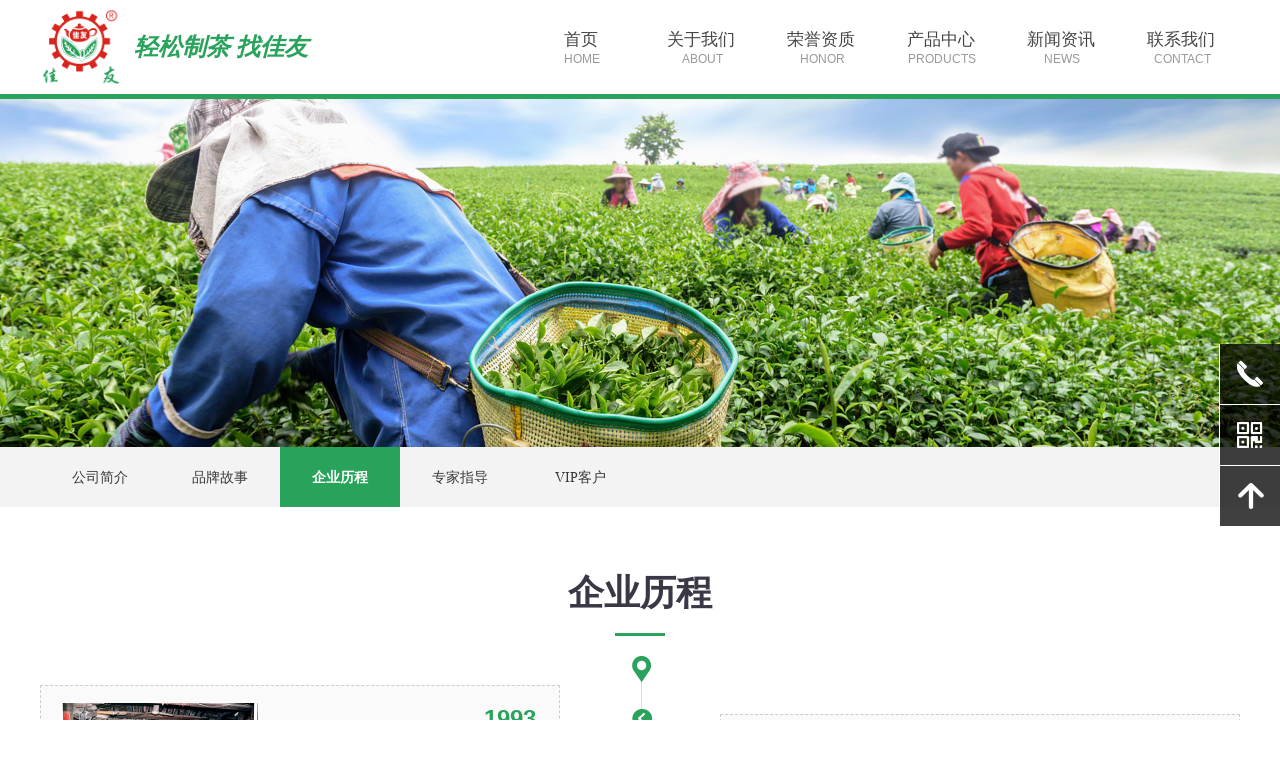

--- FILE ---
content_type: text/html; charset=utf-8
request_url: https://fjjycj.com/qylc
body_size: 28491
content:


<!DOCTYPE html>

<html class="smart-design-mode">
<head>


        <meta name="viewport" content="width=device-width" />

    <meta http-equiv="Content-Type" content="text/html; charset=utf-8" />
    <meta name="description" content="福建佳友茶叶机械智能科技股份有限公司" />
    <meta name="keywords" content="福建佳友茶叶机械智能科技股份有限公司" />
    <meta name="renderer" content="webkit" />
    <meta name="applicable-device" content="pc" />
    <meta http-equiv="Cache-Control" content="no-transform" />
    <title>企业历程-福建佳友茶叶机械智能科技股份有限公司</title>
    <link rel="icon" href="//img.wanwang.xin/sitefiles10273/10273350/新建项目.png"/><link rel="shortcut icon" href="//img.wanwang.xin/sitefiles10273/10273350/新建项目.png"/><link rel="bookmark" href="//img.wanwang.xin/sitefiles10273/10273350/新建项目.png"/>
    <link href="https://img.wanwang.xin/Designer/Content/bottom/pcstyle.css?_version=20250709210035" rel="stylesheet" type="text/css"/>
    <link href="https://img.wanwang.xin/Content/public/css/reset.css?_version=20250709210034" rel="stylesheet" type="text/css"/>
    <link href="https://img.wanwang.xin/static/iconfont/1.0.0/iconfont.css?_version=20250709210039" rel="stylesheet" type="text/css"/>
    <link href="https://img.wanwang.xin/static/iconfont/2.0.0/iconfont.css?_version=20250709210039" rel="stylesheet" type="text/css"/>
    <link href="https://img.wanwang.xin/static/iconfont/designer/iconfont.css?_version=20250709210039" rel="stylesheet" type="text/css"/>
    <link href="https://img.wanwang.xin/static/iconfont/companyinfo/iconfont.css?_version=20250709210039" rel="stylesheet" type="text/css"/>
    <link href="https://img.wanwang.xin/Designer/Content/base/css/pager.css?_version=20250709210034" rel="stylesheet" type="text/css"/>
    <link href="https://img.wanwang.xin/Designer/Content/base/css/hover-effects.css?_version=20250709210034" rel="stylesheet" type="text/css"/>
    <link href="https://img.wanwang.xin/Designer/Content/base/css/antChain.css?_version=20250709210034" rel="stylesheet" type="text/css"/>


    
    <link href="//img.wanwang.xin/pubsf/10273/10273350/css/559585_Pc_zh-CN.css?preventCdnCacheSeed=631cf339084e4dff9894bbfde9b61486" rel="stylesheet" />
    <script src="https://img.wanwang.xin/Scripts/JQuery/jquery-3.6.3.min.js?_version=20250709210036" type="text/javascript"></script>
    <script src="https://img.wanwang.xin/Designer/Scripts/jquery.lazyload.min.js?_version=20250709210035" type="text/javascript"></script>
    <script src="https://img.wanwang.xin/Designer/Scripts/smart.animation.min.js?_version=20250709210035" type="text/javascript"></script>
    <script src="https://img.wanwang.xin/Designer/Content/Designer-panel/js/kino.razor.min.js?_version=20250709210034" type="text/javascript"></script>
    <script src="https://img.wanwang.xin/Scripts/common.min.js?v=20200318&_version=20250814140753" type="text/javascript"></script>
    <script src="https://img.wanwang.xin/Administration/Scripts/admin.validator.min.js?_version=20250709210033" type="text/javascript"></script>
    <script src="https://img.wanwang.xin/Administration/Content/plugins/cookie/jquery.cookie.js?_version=20250709210032" type="text/javascript"></script>

    <script type='text/javascript' id='jssor-all' src='https://img.wanwang.xin/Designer/Scripts/jssor.slider-22.2.16-all.min.js?_version=20250709210035' ></script><script type='text/javascript' id='slideshown' src='https://img.wanwang.xin/Designer/Scripts/slideshow.js?_version=20250709210035' ></script>
    
<script type="text/javascript">
           window.SEED_CONFIG = {
       customerId: ""
            };
        $.ajaxSetup({
            cache: false,
            beforeSend: function (jqXHR, settings) {
                settings.data = settings.data && settings.data.length > 0 ? (settings.data + "&") : "";
                settings.data = settings.data + "__RequestVerificationToken=" + $('input[name="__RequestVerificationToken"]').val();
                return true;
            }
        });
</script>


<script>
  window.SEED_CONFIG=window.SEED_CONFIG||{};
  window.SEED_CONFIG.siteId ="WS20250731234239000002";
  window.SEED_CONFIG.env ="prod";
</script>
<script defer="defer" src="https://o.alicdn.com/msea-fe/seed/index.js"></script>

</head>
<body id="smart-body" area="main">
 

    <input type="hidden" id="pageinfo"
           value="559585"
           data-type="1"
           data-device="Pc"
           data-entityid="559585" />
    <input id="txtDeviceSwitchEnabled" value="show" type="hidden" />


    


    
<!-- 在 mainContentWrapper 的下一层的三个div上设置了zindex。把页头页尾所在的层级调整高于中间内容，以防止中间内容遮盖页头页尾 -->

<div id="mainContentWrapper" style="background-color: transparent; background-image: none; background-repeat: no-repeat;background-position:0 0; background:-moz-linear-gradient(top, none, none);background:-webkit-gradient(linear, left top, left bottom, from(none), to(none));background:-o-linear-gradient(top, none, none);background:-ms-linear-gradient(top, none, none);background:linear-gradient(top, none, none);;
     position: relative; width: 100%;min-width:1200px;background-size: auto;" bgScroll="none">
    
    <div style="background-color: rgb(255, 255, 255); background-image: none; background-repeat: no-repeat;background-position:0 0; background:-moz-linear-gradient(top, none, none);background:-webkit-gradient(linear, left top, left bottom, from(none), to(none));background:-o-linear-gradient(top, none, none);background:-ms-linear-gradient(top, none, none);background:linear-gradient(top, none, none);;
         position: relative; width: 100%;min-width:1200px;background-size: auto; z-index:auto;" bgScroll="none">
        <div class=" header" cpid="216" id="smv_Area0" style="width: 1200px; height: 98px;  position: relative; margin: 0 auto">
            <div id="smv_tem_51_29" ctype="banner"  class="esmartMargin smartAbs " cpid="216" cstyle="Style2" ccolor="Item0" areaId="Area0" isContainer="True" pvid="" tareaId="Area0"  re-direction="y" daxis="Y" isdeletable="True" style="height: 99px; width: 100%; left: 0px; top: 0px;z-index:100003;"><div class="yibuFrameContent tem_51_29  banner_Style2  " style="overflow:visible;;" ><div class="fullcolumn-inner smAreaC" id="smc_Area0" cid="tem_51_29" style="width:1200px">
    <div id="smv_tem_132_7" ctype="nav"  class="esmartMargin smartAbs " cpid="216" cstyle="Style1" ccolor="Item0" areaId="Area0" isContainer="False" pvid="tem_51_29" tareaId="Area0"  re-direction="all" daxis="All" isdeletable="True" style="height: 33px; width: 720px; left: 481px; top: 22px;z-index:27;"><div class="yibuFrameContent tem_132_7  nav_Style1  " style="overflow:visible;;" ><div id="nav_tem_132_7" class="nav_pc_t_1">
    <ul class="w-nav" navstyle="style1">
                <li class="w-nav-inner" style="height:33px;line-height:33px;width:16.6666666666667%;">
                    <div class="w-nav-item">
                        <i class="w-nav-item-line"></i>
                                <a href="/sy" target="_self" class="w-nav-item-link">
                                    <span class="mw-iconfont"></span>
                                    <span class="w-link-txt">首页</span>
                                </a>
                       
                    </div>
                </li>
                <li class="w-nav-inner" style="height:33px;line-height:33px;width:16.6666666666667%;">
                    <div class="w-nav-item">
                        <i class="w-nav-item-line"></i>
                                <a href="/gywm" target="_self" class="w-nav-item-link">
                                    <span class="mw-iconfont"></span>
                                    <span class="w-link-txt">关于我们</span>
                                </a>
                       
                    </div>
                </li>
                <li class="w-nav-inner" style="height:33px;line-height:33px;width:16.6666666666667%;">
                    <div class="w-nav-item">
                        <i class="w-nav-item-line"></i>
                                <a href="/ryzz" target="_self" class="w-nav-item-link">
                                    <span class="mw-iconfont"></span>
                                    <span class="w-link-txt">荣誉资质</span>
                                </a>
                       
                    </div>
                </li>
                <li class="w-nav-inner" style="height:33px;line-height:33px;width:16.6666666666667%;">
                    <div class="w-nav-item">
                        <i class="w-nav-item-line"></i>
                                <a href="/zcscx" target="_self" class="w-nav-item-link">
                                    <span class="mw-iconfont"></span>
                                    <span class="w-link-txt">产品中心</span>
                                </a>
                       
                    </div>
                </li>
                <li class="w-nav-inner" style="height:33px;line-height:33px;width:16.6666666666667%;">
                    <div class="w-nav-item">
                        <i class="w-nav-item-line"></i>
                                <a href="/NewsInfoCategory?categoryId=386509&amp;PageInfoId=0" target="_self" class="w-nav-item-link">
                                    <span class="mw-iconfont"></span>
                                    <span class="w-link-txt">新闻资讯</span>
                                </a>
                       
                    </div>
                </li>
                <li class="w-nav-inner" style="height:33px;line-height:33px;width:16.6666666666667%;">
                    <div class="w-nav-item">
                        <i class="w-nav-item-line"></i>
                                <a href="/lxwm" target="_self" class="w-nav-item-link">
                                    <span class="mw-iconfont"></span>
                                    <span class="w-link-txt">联系我们</span>
                                </a>
                       
                    </div>
                </li>

    </ul>
</div>
<script>
    $(function () {
        var $nav = $("#smv_tem_132_7 .w-nav");
        var $inner = $("#smv_tem_132_7 .w-nav-inner");
        var rightBorder = parseInt($nav.css("border-right-width"));
        var leftBorder = parseInt($nav.css("border-left-width"));
        var topBorder = parseInt($nav.css("border-top-width"));
        var bottomBorder = parseInt($nav.css("border-bottom-width"));
        var height = $("#smv_tem_132_7").height();
        var width = $('#smv_tem_132_7').width();
        $nav.height(height - topBorder - bottomBorder);
        $nav.width(width - leftBorder - rightBorder);
        $inner.height(height - topBorder - bottomBorder).css("line-height", height - topBorder - bottomBorder+"px");


        $('#nav_tem_132_7').find('.w-subnav').hide();
        var $this, item, itemAll;
        $('#nav_tem_132_7').off('mouseenter').on('mouseenter', '.w-nav-inner', function () {
            itemAll = $('#nav_tem_132_7').find('.w-subnav');
            $this = $(this);
            item = $this.find('.w-subnav');
            item.slideDown();
        }).off('mouseleave').on('mouseleave', '.w-nav-inner', function () {
            item = $(this).find('.w-subnav');
            item.stop().slideUp(function () {
                ////设置回调，防止slidUp自动加上height和width导致在子导航中设置height和width无效
                //item.css({
                //    height: '',
                //    width: ''
                //})
            });
        });
        SetNavSelectedStyle('nav_tem_132_7');//选中当前导航
    });

</script></div></div><div id="smv_tem_134_4" ctype="text"  class="esmartMargin smartAbs " cpid="216" cstyle="Style1" ccolor="Item0" areaId="Area0" isContainer="False" pvid="tem_51_29" tareaId="Area0"  re-direction="all" daxis="All" isdeletable="True" style="height: 40px; width: 219px; left: 94px; top: 29px;z-index:26;"><div class="yibuFrameContent tem_134_4  text_Style1  " style="overflow:hidden;;" ><div id='txt_tem_134_4' style="height: 100%;">
    <div class="editableContent" id="txtc_tem_134_4" style="height: 100%; word-wrap:break-word;">
        <p><span style="color:#29a35c"><span style="font-size:24px"><span style="font-family:Source Han Sans"><strong><span style="line-height:1.5"><em>轻松制茶 找佳友</em></span></strong></span></span></span></p>

    </div>
</div>

<script>
    var tables = $(' #smv_tem_134_4').find('table')
    for (var i = 0; i < tables.length; i++) {
        var tab = tables[i]
        var borderWidth = $(tab).attr('border')
        if (borderWidth <= 0 || !borderWidth) {
            console.log(tab)
            $(tab).addClass('hidden-border')
            $(tab).children("tbody").children("tr").children("td").addClass('hidden-border')
            $(tab).children("tbody").children("tr").children("th").addClass('hidden-border')
            $(tab).children("thead").children("tr").children("td").addClass('hidden-border')
            $(tab).children("thead").children("tr").children("th").addClass('hidden-border')
            $(tab).children("tfoot").children("tr").children("td").addClass('hidden-border')
            $(tab).children("tfoot").children("tr").children("th").addClass('hidden-border')
        }
    }
</script></div></div><div id="smv_tem_135_45" ctype="nav"  class="esmartMargin smartAbs " cpid="216" cstyle="Style1" ccolor="Item0" areaId="Area0" isContainer="False" pvid="tem_51_29" tareaId="Area0"  re-direction="all" daxis="All" isdeletable="True" style="height: 50px; width: 720px; left: 482px; top: 34px;z-index:0;"><div class="yibuFrameContent tem_135_45  nav_Style1  " style="overflow:visible;;" ><div id="nav_tem_135_45" class="nav_pc_t_1">
    <ul class="w-nav" navstyle="style1">
                <li class="w-nav-inner" style="height:50px;line-height:50px;width:16.6666666666667%;">
                    <div class="w-nav-item">
                        <i class="w-nav-item-line"></i>
                                <a href="/sy" target="_self" class="w-nav-item-link">
                                    <span class="mw-iconfont"></span>
                                    <span class="w-link-txt">HOME</span>
                                </a>
                       
                    </div>
                </li>
                <li class="w-nav-inner" style="height:50px;line-height:50px;width:16.6666666666667%;">
                    <div class="w-nav-item">
                        <i class="w-nav-item-line"></i>
                                <a href="/gywm" target="_self" class="w-nav-item-link">
                                    <span class="mw-iconfont"></span>
                                    <span class="w-link-txt">ABOUT</span>
                                </a>
                       
                    </div>
                </li>
                <li class="w-nav-inner" style="height:50px;line-height:50px;width:16.6666666666667%;">
                    <div class="w-nav-item">
                        <i class="w-nav-item-line"></i>
                                <a href="/ryzz" target="_self" class="w-nav-item-link">
                                    <span class="mw-iconfont"></span>
                                    <span class="w-link-txt">HONOR</span>
                                </a>
                       
                    </div>
                </li>
                <li class="w-nav-inner" style="height:50px;line-height:50px;width:16.6666666666667%;">
                    <div class="w-nav-item">
                        <i class="w-nav-item-line"></i>
                                <a href="/zcscx" target="_self" class="w-nav-item-link">
                                    <span class="mw-iconfont"></span>
                                    <span class="w-link-txt">PRODUCTS</span>
                                </a>
                       
                    </div>
                </li>
                <li class="w-nav-inner" style="height:50px;line-height:50px;width:16.6666666666667%;">
                    <div class="w-nav-item">
                        <i class="w-nav-item-line"></i>
                                <a href="/NewsInfoCategory?categoryId=386509&amp;PageInfoId=0" target="_self" class="w-nav-item-link">
                                    <span class="mw-iconfont"></span>
                                    <span class="w-link-txt">NEWS</span>
                                </a>
                       
                    </div>
                </li>
                <li class="w-nav-inner" style="height:50px;line-height:50px;width:16.6666666666667%;">
                    <div class="w-nav-item">
                        <i class="w-nav-item-line"></i>
                                <a href="/lxwm" target="_self" class="w-nav-item-link">
                                    <span class="mw-iconfont"></span>
                                    <span class="w-link-txt">CONTACT</span>
                                </a>
                       
                    </div>
                </li>

    </ul>
</div>
<script>
    $(function () {
        var $nav = $("#smv_tem_135_45 .w-nav");
        var $inner = $("#smv_tem_135_45 .w-nav-inner");
        var rightBorder = parseInt($nav.css("border-right-width"));
        var leftBorder = parseInt($nav.css("border-left-width"));
        var topBorder = parseInt($nav.css("border-top-width"));
        var bottomBorder = parseInt($nav.css("border-bottom-width"));
        var height = $("#smv_tem_135_45").height();
        var width = $('#smv_tem_135_45').width();
        $nav.height(height - topBorder - bottomBorder);
        $nav.width(width - leftBorder - rightBorder);
        $inner.height(height - topBorder - bottomBorder).css("line-height", height - topBorder - bottomBorder+"px");


        $('#nav_tem_135_45').find('.w-subnav').hide();
        var $this, item, itemAll;
        $('#nav_tem_135_45').off('mouseenter').on('mouseenter', '.w-nav-inner', function () {
            itemAll = $('#nav_tem_135_45').find('.w-subnav');
            $this = $(this);
            item = $this.find('.w-subnav');
            item.slideDown();
        }).off('mouseleave').on('mouseleave', '.w-nav-inner', function () {
            item = $(this).find('.w-subnav');
            item.stop().slideUp(function () {
                ////设置回调，防止slidUp自动加上height和width导致在子导航中设置height和width无效
                //item.css({
                //    height: '',
                //    width: ''
                //})
            });
        });
        SetNavSelectedStyle('nav_tem_135_45');//选中当前导航
    });

</script></div></div><div id="smv_tem_170_22" ctype="qqservice" class="esmartMargin smartAbs smartFixed   " cpid="216" cstyle="Style1" ccolor="Item0" areaId="Area0" isContainer="False" pvid="tem_51_29" tareaId="Area0"  re-direction="x" daxis="All" isdeletable="True" style="height: 183px; width: 200px; right: 0px; top: 150px;bottom:0px;margin:auto;z-index:100002;"><div class="yibuFrameContent tem_170_22  qqservice_Style1  " style="overflow:hidden;;" >
<!--w-cs-->
<div class="tem_170_22_c w-cs" id="qqservice_tem_170_22">
    <ul class="w-cs-btn">
        <li class="w-cs-list w-cs-phoneBtn ">
            <a href="javascript:void(0);" class="w-cs-icon"><i class="mw-iconfont icon-phone">&#xb045;</i></a>
            <ul class="w-cs-menu w-cs-phone">
                <li><h3>全国销售热线</h3></li>
                    <li>13859737440</li>
                    <li>15306957711</li>
            </ul>
        </li>
        <li class="w-cs-list w-cs-qqBtn w-hide">
            <a href="javascript:void(0);" class="w-cs-icon"><i class="mw-iconfont">&#xb029;</i></a>
            <ul class="w-cs-menu w-cs-qq">
                    <li><a href="//wpa.qq.com/msgrd?v=3&amp;uin=123456&amp;site=qq&amp;menu=yes" target="_blank">QQ客服</a></li>
            </ul>
        </li>
        <li class="w-cs-list w-cs-clockBtn w-hide">
            <a href="javascript:void(0);" class="w-cs-icon"><i class="mw-iconfont icon-clock">&#xb025;</i></a>
            <ul class="w-cs-menu w-cs-clock">
                <li><h3>服务时间</h3></li>
                <li>周一至周五 9:00-18:00</li>
            </ul>
        </li>
        <li class="w-cs-list w-cs-qrcodeBtn ">
            <a href="javascript:void(0);" class="w-cs-icon"><i class="mw-iconfont icon-qrcode">&#xb083;</i></a>
            <ul class="w-cs-menu w-cs-qrcode">
                <li><h3>微信二维码</h3></li>
                <li class="w-cs-qrcode-img"><img loading="lazy" src="//nwzimg.wezhan.cn/contents/sitefiles2054/10273350/images/29363056.jpg" alt=""></li>
            </ul>
        </li>
        <li class="w-cs-list w-cs-upBtn ">
            <a href="javascript:void(0);" onclick="gotoTop();return false;" class="w-cs-icon"><i class="mw-iconfont icon-up">&#xb155;</i></a>
        </li>
    </ul>
</div>
<!--/w-cs-->
<script>

    $(function () {
        var sv = $("#qqservice_tem_170_22");

        var numbers =[];
        $.each(sv.find(".w-cs-menu"), function() { numbers.push(this.scrollWidth); });
        var maxInNumbers = Math.max.apply(Math, numbers);

        sv.find(".w-cs-menu").css("width", maxInNumbers + "px");
        //  显示
        sv.find(".w-cs-list").hover(function () {
            $(this).find("ul.w-cs-menu").stop().animate({ right: 61 }, 200);
        }, function () {
            $(this).find("ul.w-cs-menu").stop().animate({ right: "0" }, 200);
        });
            
                $("#smv_tem_170_22").addClass('exist').appendTo($('body'));
            
    });
    function gotoTop(acceleration, stime) {
        acceleration = acceleration || 0.1;
        stime = stime || 10;
        var x1 = 0;
        var y1 = 0;
        var x2 = 0;
        var y2 = 0;
        if (document.documentElement) {
            x1 = document.documentElement.scrollLeft || 0;
            y1 = document.documentElement.scrollTop || 0;
        }
        if (document.body) {
            x2 = document.body.scrollLeft || 0;
            y2 = document.body.scrollTop || 0;
        }
        var x3 = window.scrollX || 0;
        var y3 = window.scrollY || 0;

        // 滚动条到页面顶部的水平距离
        var x = Math.max(x1, Math.max(x2, x3));
        // 滚动条到页面顶部的垂直距离
        var y = Math.max(y1, Math.max(y2, y3));

        // 滚动距离 = 目前距离 / 速度, 因为距离原来越小, 速度是大于 1 的数, 所以滚动距离会越来越小
        var speeding = 1 + acceleration;
        window.scrollTo(Math.floor(x / speeding), Math.floor(y / speeding));

        // 如果距离不为零, 继续调用函数
        if (x > 0 || y > 0) {
            var run = "gotoTop(" + acceleration + ", " + stime + ")";
            window.setTimeout(run, stime);
        }

        if (typeof (LayoutConverter) !== "undefined" && typeof (CtrlAdjuster) !== "undefined" && CtrlAdjuster.IsMobile)
        {
            $("#qqservice_tem_170_22").trigger("mouseout");
        }
    }
</script></div></div><div id="smv_tem_172_41" ctype="image"  class="esmartMargin smartAbs " cpid="216" cstyle="Style1" ccolor="Item0" areaId="Area0" isContainer="False" pvid="tem_51_29" tareaId="Area0"  re-direction="all" daxis="All" isdeletable="True" style="height: 76px; width: 78px; left: 2px; top: 9px;z-index:100004;"><div class="yibuFrameContent tem_172_41  image_Style1  " style="overflow:visible;;" >
    <div class="w-image-box image-clip-wrap" data-fillType="0" id="div_tem_172_41">
        <a target="_self" href="/sy">
            <img loading="lazy" 
                 src="//img.wanwang.xin/contents/sitefiles2054/10273350/images/29322280.png" 
                 alt="" 
                 title="" 
                 id="img_smv_tem_172_41" 
                 style="width: 76px; height:74px;"
                 class=""
             >
        </a>
    </div>

    <script type="text/javascript">
        $(function () {
            
                InitImageSmv("tem_172_41", "76", "76", "0");
            
                 });
    </script>

</div></div></div>
<div id="bannerWrap_tem_51_29" class="fullcolumn-outer" style="position: absolute; top: 0px; bottom: 0px;">
</div>

<script type="text/javascript">

    $(function () {
        
        

        window["__smvData__tem_51_29"] = {
            oriStyle: $("#smv_tem_51_29 >.yibuFrameContent").attr('style'),
            oriZIndex: $("#smv_tem_51_29").css('z-index')
        }

        var fullScreen = function () {
            $('#bannerWrap_tem_51_29').fullScreenByWindow(function (t) {
                if (VisitFromMobile()) {
                    t.css("min-width", t.parent().width())
                }
            });
        }

        function scrollFixedBannerFn() {
            if ($('#smv_tem_51_29').css("display")==="none") {
               return;
            }

            var elTop = $('#smv_tem_51_29').offset().top;
            var fixdContent = $("#smv_tem_51_29 >.yibuFrameContent");

            var bannerBgEl = $('#bannerWrap_tem_51_29');
            var offsetTop = 0; // $('.headerNavBox').height()

            var currentTop = elTop - $(this).scrollTop()
            if (currentTop < 0) {

                fixdContent.css({
                    position: 'fixed',
                    top: parseInt(0 + offsetTop),
                    left: 0,
                    right: 0,
                    zIndex: parseInt(100000000 + elTop)
                });
                fixdContent.height(fixdContent.parent().height())
                bannerBgEl.addClass("fixed").css('left', 0)
               $('#smv_tem_51_29').css('z-index', 'auto')

                if ("Publish" == "Design" && $("#smv_tem_51_29").parents(".header, .footer").length==0){
                        $('#smv_tem_51_29').disableDrag();
                        $('#smv_tem_51_29').disableResize();
                }

            } else {

                var fixedData = window["__smvData__tem_51_29"]

                fixdContent.attr('style', fixedData.oriStyle)
                fullScreen();
                bannerBgEl.removeClass("fixed")
                $('#smv_tem_51_29').css('z-index', fixedData.oriZIndex)

                if ("Publish" == "Design"&& $("#smv_tem_51_29").parents(".header, .footer").length==0) {
                    $('#smv_tem_51_29').enableDrag();
                    $('#smv_tem_51_29').enableResize();
                }
            }

        }

        var resize = function () {
            $("#smv_tem_51_29 >.yibuFrameContent>.fullcolumn-inner").width($("#smv_tem_51_29").parent().width());
            fullScreen()

            $(window).off('scroll.fixedBanner', scrollFixedBannerFn).on('scroll.fixedBanner', scrollFixedBannerFn)

        }

        if (typeof (LayoutConverter) !== "undefined") {
            LayoutConverter.CtrlJsVariableList.push({
                CtrlId: "tem_51_29",
                ResizeFunc: resize,
            });
        }
        else {
            $(window).resize(function (e) {
                if (e.target == this) {
                    resize();
                }
            });
        }

        resize();
    });
</script>
</div></div>
        </div>
    </div>

    <div class="main-layout-wrapper" id="smv_AreaMainWrapper" style="background-color: rgb(255, 255, 255); background-image: none;
         background-repeat: no-repeat;background-position:0 0; background:-moz-linear-gradient(top, none, none);background:-webkit-gradient(linear, left top, left bottom, from(none), to(none));background:-o-linear-gradient(top, none, none);background:-ms-linear-gradient(top, none, none);background:linear-gradient(top, none, none);;background-size: auto; z-index:auto;"
         bgScroll="none">
        <div class="main-layout" id="tem-main-layout11" style="width: 100%;">
            <div style="display: none">
                
            </div>
            <div class="" id="smv_MainContent" rel="mainContentWrapper" style="width: 100%; min-height: 300px; position: relative; ">
                
                <div class="smvWrapper"  style="min-width:1200px;  position: relative; background-color: transparent; background-image: none; background-repeat: no-repeat; background:-moz-linear-gradient(top, none, none);background:-webkit-gradient(linear, left top, left bottom, from(none), to(none));background:-o-linear-gradient(top, none, none);background:-ms-linear-gradient(top, none, none);background:linear-gradient(top, none, none);;background-position:0 0;background-size:auto;" bgScroll="none"><div class="smvContainer" id="smv_Main" cpid="559585" style="min-height:400px;width:1200px;height:4456px;  position: relative; "><div id="smv_con_6_8" ctype="banner"  class="esmartMargin smartAbs " cpid="559585" cstyle="Style1" ccolor="Item0" areaId="" isContainer="True" pvid="" tareaId=""  re-direction="y" daxis="Y" isdeletable="True" style="height: 60px; width: 100%; left: 0px; top: 349px;z-index:4;"><div class="yibuFrameContent con_6_8  banner_Style1  " style="overflow:visible;;" ><div class="fullcolumn-inner smAreaC" id="smc_Area0" cid="con_6_8" style="width:1200px">
    <div id="smv_con_8_14" ctype="nav"  class="esmartMargin smartAbs " cpid="559585" cstyle="Style1" ccolor="Item0" areaId="Area0" isContainer="False" pvid="con_6_8" tareaId=""  re-direction="all" daxis="All" isdeletable="True" style="height: 60px; width: 600px; left: 0px; top: 0px;z-index:2;"><div class="yibuFrameContent con_8_14  nav_Style1  " style="overflow:visible;;" ><div id="nav_con_8_14" class="nav_pc_t_1">
    <ul class="w-nav" navstyle="style1">
                <li class="w-nav-inner" style="height:60px;line-height:60px;width:20%;">
                    <div class="w-nav-item">
                        <i class="w-nav-item-line"></i>
                                <a href="/gywm" target="_self" class="w-nav-item-link">
                                    <span class="mw-iconfont"></span>
                                    <span class="w-link-txt">公司简介</span>
                                </a>
                       
                    </div>
                </li>
                <li class="w-nav-inner" style="height:60px;line-height:60px;width:20%;">
                    <div class="w-nav-item">
                        <i class="w-nav-item-line"></i>
                                <a href="/ppgs" target="_self" class="w-nav-item-link">
                                    <span class="mw-iconfont"></span>
                                    <span class="w-link-txt">品牌故事</span>
                                </a>
                       
                    </div>
                </li>
                <li class="w-nav-inner" style="height:60px;line-height:60px;width:20%;">
                    <div class="w-nav-item">
                        <i class="w-nav-item-line"></i>
                                <a href="/qylc" target="_self" class="w-nav-item-link">
                                    <span class="mw-iconfont"></span>
                                    <span class="w-link-txt">企业历程</span>
                                </a>
                       
                    </div>
                </li>
                <li class="w-nav-inner" style="height:60px;line-height:60px;width:20%;">
                    <div class="w-nav-item">
                        <i class="w-nav-item-line"></i>
                                <a href="/zjzd" target="_self" class="w-nav-item-link">
                                    <span class="mw-iconfont"></span>
                                    <span class="w-link-txt">专家指导</span>
                                </a>
                       
                    </div>
                </li>
                <li class="w-nav-inner" style="height:60px;line-height:60px;width:20%;">
                    <div class="w-nav-item">
                        <i class="w-nav-item-line"></i>
                                <a href="/vipkh" target="_self" class="w-nav-item-link">
                                    <span class="mw-iconfont"></span>
                                    <span class="w-link-txt">VIP客户</span>
                                </a>
                       
                    </div>
                </li>

    </ul>
</div>
<script>
    $(function () {
        var $nav = $("#smv_con_8_14 .w-nav");
        var $inner = $("#smv_con_8_14 .w-nav-inner");
        var rightBorder = parseInt($nav.css("border-right-width"));
        var leftBorder = parseInt($nav.css("border-left-width"));
        var topBorder = parseInt($nav.css("border-top-width"));
        var bottomBorder = parseInt($nav.css("border-bottom-width"));
        var height = $("#smv_con_8_14").height();
        var width = $('#smv_con_8_14').width();
        $nav.height(height - topBorder - bottomBorder);
        $nav.width(width - leftBorder - rightBorder);
        $inner.height(height - topBorder - bottomBorder).css("line-height", height - topBorder - bottomBorder+"px");


        $('#nav_con_8_14').find('.w-subnav').hide();
        var $this, item, itemAll;
        $('#nav_con_8_14').off('mouseenter').on('mouseenter', '.w-nav-inner', function () {
            itemAll = $('#nav_con_8_14').find('.w-subnav');
            $this = $(this);
            item = $this.find('.w-subnav');
            item.slideDown();
        }).off('mouseleave').on('mouseleave', '.w-nav-inner', function () {
            item = $(this).find('.w-subnav');
            item.stop().slideUp(function () {
                ////设置回调，防止slidUp自动加上height和width导致在子导航中设置height和width无效
                //item.css({
                //    height: '',
                //    width: ''
                //})
            });
        });
        SetNavSelectedStyle('nav_con_8_14');//选中当前导航
    });

</script></div></div></div>
<div id="bannerWrap_con_6_8" class="fullcolumn-outer" style="position: absolute; top: 0; bottom: 0;">
</div>

<script type="text/javascript">

    $(function () {
        var resize = function () {
            $("#smv_con_6_8 >.yibuFrameContent>.fullcolumn-inner").width($("#smv_con_6_8").parent().width());
            $('#bannerWrap_con_6_8').fullScreen(function (t) {
                if (VisitFromMobile()) {
                    t.css("min-width", t.parent().width())
                }
            });
        }
        if (typeof (LayoutConverter) !== "undefined") {
            LayoutConverter.CtrlJsVariableList.push({
                CtrlId: "con_6_8",
                ResizeFunc: resize,
            });
        } else {
            $(window).resize(function (e) {
                if (e.target == this) {
                    resize();
                }
            });
        }

        resize();
    });
</script>
</div></div><div id="smv_con_7_38" ctype="banner"  class="esmartMargin smartAbs " cpid="559585" cstyle="Style1" ccolor="Item0" areaId="" isContainer="True" pvid="" tareaId=""  re-direction="y" daxis="Y" isdeletable="True" style="height: 4050px; width: 100%; left: 0px; top: 408px;z-index:1;"><div class="yibuFrameContent con_7_38  banner_Style1  " style="overflow:visible;;" ><div class="fullcolumn-inner smAreaC" id="smc_Area0" cid="con_7_38" style="width:1200px">
    <div id="smv_con_9_29" ctype="text"  class="esmartMargin smartAbs " cpid="559585" cstyle="Style1" ccolor="Item0" areaId="Area0" isContainer="False" pvid="con_7_38" tareaId=""  re-direction="all" daxis="All" isdeletable="True" style="height: 60px; width: 547px; left: 326px; top: 60px;z-index:3;"><div class="yibuFrameContent con_9_29  text_Style1  " style="overflow:hidden;;" ><div id='txt_con_9_29' style="height: 100%;">
    <div class="editableContent" id="txtc_con_9_29" style="height: 100%; word-wrap:break-word;">
        <p style="text-align:center"><span style="font-size:36px"><strong><span style="font-family:Source Han Sans"><span style="color:#393846"><span style="line-height:1.5">企业历程</span></span></span></strong></span></p>

    </div>
</div>

<script>
    var tables = $(' #smv_con_9_29').find('table')
    for (var i = 0; i < tables.length; i++) {
        var tab = tables[i]
        var borderWidth = $(tab).attr('border')
        if (borderWidth <= 0 || !borderWidth) {
            console.log(tab)
            $(tab).addClass('hidden-border')
            $(tab).children("tbody").children("tr").children("td").addClass('hidden-border')
            $(tab).children("tbody").children("tr").children("th").addClass('hidden-border')
            $(tab).children("thead").children("tr").children("td").addClass('hidden-border')
            $(tab).children("thead").children("tr").children("th").addClass('hidden-border')
            $(tab).children("tfoot").children("tr").children("td").addClass('hidden-border')
            $(tab).children("tfoot").children("tr").children("th").addClass('hidden-border')
        }
    }
</script></div></div><div id="smv_con_11_29" ctype="area"  class="esmartMargin smartAbs " cpid="559585" cstyle="Style1" ccolor="Item0" areaId="Area0" isContainer="True" pvid="con_7_38" tareaId=""  re-direction="all" daxis="All" isdeletable="True" style="height: 3px; width: 50px; left: 575px; top: 127px;z-index:100000;"><div class="yibuFrameContent con_11_29  area_Style1  " style="overflow:visible;;" ><div class="w-container" data-effect-name="enterTop">
    <div class="smAreaC" id="smc_Area0" cid="con_11_29">
            </div>
</div></div></div><div id="smv_con_341_52" ctype="area"  class="esmartMargin smartAbs " cpid="559585" cstyle="Style2" ccolor="Item0" areaId="Area0" isContainer="True" pvid="con_7_38" tareaId=""  re-direction="all" daxis="All" isdeletable="True" style="height: 160px; width: 520px; left: 0px; top: 179px;z-index:100007;"><div class="yibuFrameContent con_341_52  area_Style2  " style="overflow:visible;;" ><div class="w-container">
    <div class="smAreaC" id="smc_Area0" cid="con_341_52">
        <div id="smv_con_345_32" ctype="button"  class="esmartMargin smartAbs " cpid="559585" cstyle="Style1" ccolor="Item0" areaId="Area0" isContainer="False" pvid="con_341_52" tareaId=""  re-direction="all" daxis="All" isdeletable="True" style="height: 32px; width: 32px; left: 584px; top: 17px;z-index:100003;"><div class="yibuFrameContent con_345_32  button_Style1  " style="overflow:visible;;" ><a target="_self" href="" class="w-button f-ellipsis" style="width: 32px; height: 32px; line-height: 32px;">
    <span class="w-button-position">
        <em class="w-button-text f-ellipsis">
            <i class="mw-iconfont w-button-icon ">뀸</i>
            <span class="mw-txt"></span>
        </em>
    </span>
</a>
    <script type="text/javascript">
        $(function () {
        });
    </script>
</div></div><div id="smv_con_346_19" ctype="image"  class="esmartMargin smartAbs " cpid="559585" cstyle="Style1" ccolor="Item0" areaId="Area0" isContainer="False" pvid="con_341_52" tareaId=""  re-direction="all" daxis="All" isdeletable="True" style="height: 120px; width: 200px; left: 19px; top: 17px;z-index:100004;"><div class="yibuFrameContent con_346_19  image_Style1  " style="overflow:visible;;" >
    <div class="w-image-box image-clip-wrap" data-fillType="1" id="div_con_346_19">
        <a target="_self" href="">
            <img loading="lazy" 
                 src="//img.wanwang.xin/contents/sitefiles2054/10273350/images/29981935.png" 
                 alt="" 
                 title="" 
                 id="img_smv_con_346_19" 
                 style="width: 198px; height:118px;"
                 class=""
             >
        </a>
    </div>

    <script type="text/javascript">
        $(function () {
            
                InitImageSmv("con_346_19", "198", "120", "1");
            
                 });
    </script>

</div></div><div id="smv_con_347_33" ctype="text"  class="esmartMargin smartAbs " cpid="559585" cstyle="Style1" ccolor="Item4" areaId="Area0" isContainer="False" pvid="con_341_52" tareaId=""  re-direction="all" daxis="All" isdeletable="True" style="height: 35px; width: 70px; left: 425px; top: 15px;z-index:1;"><div class="yibuFrameContent con_347_33  text_Style1  " style="overflow:hidden;;" ><div id='txt_con_347_33' style="height: 100%;">
    <div class="editableContent" id="txtc_con_347_33" style="height: 100%; word-wrap:break-word;">
        <p style="text-align:right"><span style="color:#29a35c"><span style="line-height:1.5"><span style="font-size:24px"><span style="font-family:Arial,Helvetica,sans-serif"><strong>1993</strong></span></span></span></span></p>

    </div>
</div>

<script>
    var tables = $(' #smv_con_347_33').find('table')
    for (var i = 0; i < tables.length; i++) {
        var tab = tables[i]
        var borderWidth = $(tab).attr('border')
        if (borderWidth <= 0 || !borderWidth) {
            console.log(tab)
            $(tab).addClass('hidden-border')
            $(tab).children("tbody").children("tr").children("td").addClass('hidden-border')
            $(tab).children("tbody").children("tr").children("th").addClass('hidden-border')
            $(tab).children("thead").children("tr").children("td").addClass('hidden-border')
            $(tab).children("thead").children("tr").children("th").addClass('hidden-border')
            $(tab).children("tfoot").children("tr").children("td").addClass('hidden-border')
            $(tab).children("tfoot").children("tr").children("th").addClass('hidden-border')
        }
    }
</script></div></div><div id="smv_con_349_57" ctype="text"  class="esmartMargin smartAbs " cpid="559585" cstyle="Style1" ccolor="Item4" areaId="Area0" isContainer="False" pvid="con_341_52" tareaId=""  re-direction="all" daxis="All" isdeletable="True" style="height: 49px; width: 260px; left: 248px; top: 53px;z-index:1;"><div class="yibuFrameContent con_349_57  text_Style1  " style="overflow:hidden;;" ><div id='txt_con_349_57' style="height: 100%;">
    <div class="editableContent" id="txtc_con_349_57" style="height: 100%; word-wrap:break-word;">
        <p style="text-align:justify"><span style="color:#444444"><span style="line-height:1.75"><span style="font-family:Source Han Sans"><span style="font-size:14px"><strong>09月</strong>；佳友机械厂创办，初步涉足茶叶&nbsp; &nbsp; &nbsp; &nbsp; &nbsp; &nbsp; &nbsp; &nbsp;机械加工行业。</span></span></span></span></p>

    </div>
</div>

<script>
    var tables = $(' #smv_con_349_57').find('table')
    for (var i = 0; i < tables.length; i++) {
        var tab = tables[i]
        var borderWidth = $(tab).attr('border')
        if (borderWidth <= 0 || !borderWidth) {
            console.log(tab)
            $(tab).addClass('hidden-border')
            $(tab).children("tbody").children("tr").children("td").addClass('hidden-border')
            $(tab).children("tbody").children("tr").children("th").addClass('hidden-border')
            $(tab).children("thead").children("tr").children("td").addClass('hidden-border')
            $(tab).children("thead").children("tr").children("th").addClass('hidden-border')
            $(tab).children("tfoot").children("tr").children("td").addClass('hidden-border')
            $(tab).children("tfoot").children("tr").children("th").addClass('hidden-border')
        }
    }
</script></div></div><div id="smv_con_350_59" ctype="line"  class="esmartMargin smartAbs " cpid="559585" cstyle="Style1" ccolor="Item0" areaId="Area0" isContainer="False" pvid="con_341_52" tareaId=""  re-direction="x" daxis="All" isdeletable="True" style="height: 20px; width: 80px; left: 516px; top: 23px;z-index:0;"><div class="yibuFrameContent con_350_59  line_Style1  " style="overflow:visible;;" ><!-- w-line -->
<div style="position:relative; height:100%">
    <div class="w-line" style="position:absolute;top:50%;" linetype="horizontal"></div>
</div>
</div></div>    </div>
</div></div></div><div id="smv_con_344_18" ctype="line"  class="esmartMargin smartAbs " cpid="559585" cstyle="Style2" ccolor="Item0" areaId="Area0" isContainer="False" pvid="con_7_38" tareaId=""  re-direction="y" daxis="All" isdeletable="True" style="height: 3879px; width: 20px; left: 591px; top: 167px;z-index:0;"><div class="yibuFrameContent con_344_18  line_Style2  " style="overflow:visible;;" ><!-- w-line -->
<div style="position:relative; width:100%">
    <div class="w-line" style="position:absolute;left:50%;" linetype="vertical"></div>
</div>
</div></div><div id="smv_con_351_28" ctype="area"  class="esmartMargin smartAbs " cpid="559585" cstyle="Style2" ccolor="Item0" areaId="Area0" isContainer="True" pvid="con_7_38" tareaId=""  re-direction="all" daxis="All" isdeletable="True" style="height: 160px; width: 520px; left: 680px; top: 208px;z-index:100007;"><div class="yibuFrameContent con_351_28  area_Style2  " style="overflow:visible;;" ><div class="w-container">
    <div class="smAreaC" id="smc_Area0" cid="con_351_28">
        <div id="smv_con_352_28" ctype="button"  class="esmartMargin smartAbs " cpid="559585" cstyle="Style1" ccolor="Item0" areaId="Area0" isContainer="False" pvid="con_351_28" tareaId=""  re-direction="all" daxis="All" isdeletable="True" style="height: 32px; width: 32px; left: -96px; top: 17px;z-index:100003;"><div class="yibuFrameContent con_352_28  button_Style1  " style="overflow:visible;;" ><a target="_self" href="" class="w-button f-ellipsis" style="width: 32px; height: 32px; line-height: 32px;">
    <span class="w-button-position">
        <em class="w-button-text f-ellipsis">
            <i class="mw-iconfont w-button-icon ">뀹</i>
            <span class="mw-txt"></span>
        </em>
    </span>
</a>
    <script type="text/javascript">
        $(function () {
        });
    </script>
</div></div><div id="smv_con_353_28" ctype="image"  class="esmartMargin smartAbs " cpid="559585" cstyle="Style1" ccolor="Item0" areaId="Area0" isContainer="False" pvid="con_351_28" tareaId=""  re-direction="all" daxis="All" isdeletable="True" style="height: 120px; width: 200px; left: 304px; top: 17px;z-index:1;"><div class="yibuFrameContent con_353_28  image_Style1  " style="overflow:visible;;" >
    <div class="w-image-box image-clip-wrap" data-fillType="1" id="div_con_353_28">
        <a target="_self" href="">
            <img loading="lazy" 
                 src="//img.wanwang.xin/contents/sitefiles2054/10273350/images/29982068.png" 
                 alt="" 
                 title="" 
                 id="img_smv_con_353_28" 
                 style="width: 198px; height:118px;"
                 class=""
             >
        </a>
    </div>

    <script type="text/javascript">
        $(function () {
            
                InitImageSmv("con_353_28", "198", "120", "1");
            
                 });
    </script>

</div></div><div id="smv_con_354_28" ctype="text"  class="esmartMargin smartAbs " cpid="559585" cstyle="Style1" ccolor="Item4" areaId="Area0" isContainer="False" pvid="con_351_28" tareaId=""  re-direction="all" daxis="All" isdeletable="True" style="height: 35px; width: 70px; left: 17px; top: 15px;z-index:1;"><div class="yibuFrameContent con_354_28  text_Style1  " style="overflow:hidden;;" ><div id='txt_con_354_28' style="height: 100%;">
    <div class="editableContent" id="txtc_con_354_28" style="height: 100%; word-wrap:break-word;">
        <p><span style="color:#29a35c"><span style="line-height:1.5"><span style="font-size:24px"><span style="font-family:Arial,Helvetica,sans-serif"><strong>2000</strong></span></span></span></span></p>

    </div>
</div>

<script>
    var tables = $(' #smv_con_354_28').find('table')
    for (var i = 0; i < tables.length; i++) {
        var tab = tables[i]
        var borderWidth = $(tab).attr('border')
        if (borderWidth <= 0 || !borderWidth) {
            console.log(tab)
            $(tab).addClass('hidden-border')
            $(tab).children("tbody").children("tr").children("td").addClass('hidden-border')
            $(tab).children("tbody").children("tr").children("th").addClass('hidden-border')
            $(tab).children("thead").children("tr").children("td").addClass('hidden-border')
            $(tab).children("thead").children("tr").children("th").addClass('hidden-border')
            $(tab).children("tfoot").children("tr").children("td").addClass('hidden-border')
            $(tab).children("tfoot").children("tr").children("th").addClass('hidden-border')
        }
    }
</script></div></div><div id="smv_con_356_28" ctype="text"  class="esmartMargin smartAbs " cpid="559585" cstyle="Style1" ccolor="Item4" areaId="Area0" isContainer="False" pvid="con_351_28" tareaId=""  re-direction="all" daxis="All" isdeletable="True" style="height: 75px; width: 259px; left: 22px; top: 53px;z-index:1;"><div class="yibuFrameContent con_356_28  text_Style1  " style="overflow:hidden;;" ><div id='txt_con_356_28' style="height: 100%;">
    <div class="editableContent" id="txtc_con_356_28" style="height: 100%; word-wrap:break-word;">
        <p style="text-align:justify"><span style="color:#444444"><span style="line-height:1.75"><span style="font-family:Source Han Sans"><span style="font-size:14px"><strong>12月</strong>；校办厂改制，正式注册成立&ldquo;福&nbsp; &nbsp; &nbsp; &nbsp; &nbsp; &nbsp; &nbsp; &nbsp;建省安溪县佳友茶叶机械厂&rdquo;，&nbsp; &nbsp; &nbsp; &nbsp; &nbsp; &nbsp; &nbsp; &nbsp;迈出了实业建设的第一步。</span></span></span></span></p>

    </div>
</div>

<script>
    var tables = $(' #smv_con_356_28').find('table')
    for (var i = 0; i < tables.length; i++) {
        var tab = tables[i]
        var borderWidth = $(tab).attr('border')
        if (borderWidth <= 0 || !borderWidth) {
            console.log(tab)
            $(tab).addClass('hidden-border')
            $(tab).children("tbody").children("tr").children("td").addClass('hidden-border')
            $(tab).children("tbody").children("tr").children("th").addClass('hidden-border')
            $(tab).children("thead").children("tr").children("td").addClass('hidden-border')
            $(tab).children("thead").children("tr").children("th").addClass('hidden-border')
            $(tab).children("tfoot").children("tr").children("td").addClass('hidden-border')
            $(tab).children("tfoot").children("tr").children("th").addClass('hidden-border')
        }
    }
</script></div></div><div id="smv_con_357_28" ctype="line"  class="esmartMargin smartAbs " cpid="559585" cstyle="Style1" ccolor="Item0" areaId="Area0" isContainer="False" pvid="con_351_28" tareaId=""  re-direction="x" daxis="All" isdeletable="True" style="height: 20px; width: 80px; left: -79px; top: 23px;z-index:1;"><div class="yibuFrameContent con_357_28  line_Style1  " style="overflow:visible;;" ><!-- w-line -->
<div style="position:relative; height:100%">
    <div class="w-line" style="position:absolute;top:50%;" linetype="horizontal"></div>
</div>
</div></div>    </div>
</div></div></div><div id="smv_con_358_35" ctype="area"  class="esmartMargin smartAbs " cpid="559585" cstyle="Style2" ccolor="Item0" areaId="Area0" isContainer="True" pvid="con_7_38" tareaId=""  re-direction="all" daxis="All" isdeletable="True" style="height: 175px; width: 520px; left: 0px; top: 371px;z-index:100007;"><div class="yibuFrameContent con_358_35  area_Style2  " style="overflow:visible;;" ><div class="w-container">
    <div class="smAreaC" id="smc_Area0" cid="con_358_35">
        <div id="smv_con_359_35" ctype="button"  class="esmartMargin smartAbs " cpid="559585" cstyle="Style1" ccolor="Item0" areaId="Area0" isContainer="False" pvid="con_358_35" tareaId=""  re-direction="all" daxis="All" isdeletable="True" style="height: 32px; width: 32px; left: 584px; top: 17px;z-index:100003;"><div class="yibuFrameContent con_359_35  button_Style1  " style="overflow:visible;;" ><a target="_self" href="" class="w-button f-ellipsis" style="width: 32px; height: 32px; line-height: 32px;">
    <span class="w-button-position">
        <em class="w-button-text f-ellipsis">
            <i class="mw-iconfont w-button-icon ">뀸</i>
            <span class="mw-txt"></span>
        </em>
    </span>
</a>
    <script type="text/javascript">
        $(function () {
        });
    </script>
</div></div><div id="smv_con_360_35" ctype="image"  class="esmartMargin smartAbs " cpid="559585" cstyle="Style1" ccolor="Item0" areaId="Area0" isContainer="False" pvid="con_358_35" tareaId=""  re-direction="all" daxis="All" isdeletable="True" style="height: 120px; width: 200px; left: 19px; top: 17px;z-index:100004;"><div class="yibuFrameContent con_360_35  image_Style1  " style="overflow:visible;;" >
    <div class="w-image-box image-clip-wrap" data-fillType="1" id="div_con_360_35">
        <a target="_self" href="">
            <img loading="lazy" 
                 src="//img.wanwang.xin/contents/sitefiles2054/10273350/images/29982070.jpg" 
                 alt="" 
                 title="" 
                 id="img_smv_con_360_35" 
                 style="width: 198px; height:118px;"
                 class=""
             >
        </a>
    </div>

    <script type="text/javascript">
        $(function () {
            
                InitImageSmv("con_360_35", "198", "120", "1");
            
                 });
    </script>

</div></div><div id="smv_con_361_35" ctype="text"  class="esmartMargin smartAbs " cpid="559585" cstyle="Style1" ccolor="Item4" areaId="Area0" isContainer="False" pvid="con_358_35" tareaId=""  re-direction="all" daxis="All" isdeletable="True" style="height: 35px; width: 70px; left: 425px; top: 11px;z-index:1;"><div class="yibuFrameContent con_361_35  text_Style1  " style="overflow:hidden;;" ><div id='txt_con_361_35' style="height: 100%;">
    <div class="editableContent" id="txtc_con_361_35" style="height: 100%; word-wrap:break-word;">
        <p style="text-align:right"><span style="color:#29a35c"><span style="line-height:1.5"><span style="font-size:24px"><span style="font-family:Arial,Helvetica,sans-serif"><strong>2002</strong></span></span></span></span></p>

    </div>
</div>

<script>
    var tables = $(' #smv_con_361_35').find('table')
    for (var i = 0; i < tables.length; i++) {
        var tab = tables[i]
        var borderWidth = $(tab).attr('border')
        if (borderWidth <= 0 || !borderWidth) {
            console.log(tab)
            $(tab).addClass('hidden-border')
            $(tab).children("tbody").children("tr").children("td").addClass('hidden-border')
            $(tab).children("tbody").children("tr").children("th").addClass('hidden-border')
            $(tab).children("thead").children("tr").children("td").addClass('hidden-border')
            $(tab).children("thead").children("tr").children("th").addClass('hidden-border')
            $(tab).children("tfoot").children("tr").children("td").addClass('hidden-border')
            $(tab).children("tfoot").children("tr").children("th").addClass('hidden-border')
        }
    }
</script></div></div><div id="smv_con_362_35" ctype="text"  class="esmartMargin smartAbs " cpid="559585" cstyle="Style1" ccolor="Item4" areaId="Area0" isContainer="False" pvid="con_358_35" tareaId=""  re-direction="all" daxis="All" isdeletable="True" style="height: 118px; width: 260px; left: 242px; top: 43px;z-index:1;"><div class="yibuFrameContent con_362_35  text_Style1  " style="overflow:hidden;;" ><div id='txt_con_362_35' style="height: 100%;">
    <div class="editableContent" id="txtc_con_362_35" style="height: 100%; word-wrap:break-word;">
        <p style="text-align:justify"><span style="color:#444444"><span style="line-height:1.75"><span style="font-family:Source Han Sans"><span style="font-size:14px"><strong>06月；</strong>中国茶学家、制茶和审评专家，&nbsp; &nbsp; &nbsp; &nbsp; &nbsp; &nbsp; &nbsp; &nbsp;被称为&ldquo;中国茶界泰斗&rdquo;的福建&nbsp; &nbsp; &nbsp; &nbsp; &nbsp; &nbsp; &nbsp; &nbsp;省茶叶学会名誉会长张天福莅临&nbsp; &nbsp; &nbsp; &nbsp; &nbsp; &nbsp; &nbsp; &nbsp;我司参观指导，坚定了公司后续&nbsp; &nbsp; &nbsp; &nbsp; &nbsp; &nbsp; &nbsp; &nbsp;发展的大方向。</span></span></span></span></p>

    </div>
</div>

<script>
    var tables = $(' #smv_con_362_35').find('table')
    for (var i = 0; i < tables.length; i++) {
        var tab = tables[i]
        var borderWidth = $(tab).attr('border')
        if (borderWidth <= 0 || !borderWidth) {
            console.log(tab)
            $(tab).addClass('hidden-border')
            $(tab).children("tbody").children("tr").children("td").addClass('hidden-border')
            $(tab).children("tbody").children("tr").children("th").addClass('hidden-border')
            $(tab).children("thead").children("tr").children("td").addClass('hidden-border')
            $(tab).children("thead").children("tr").children("th").addClass('hidden-border')
            $(tab).children("tfoot").children("tr").children("td").addClass('hidden-border')
            $(tab).children("tfoot").children("tr").children("th").addClass('hidden-border')
        }
    }
</script></div></div><div id="smv_con_363_35" ctype="line"  class="esmartMargin smartAbs " cpid="559585" cstyle="Style1" ccolor="Item0" areaId="Area0" isContainer="False" pvid="con_358_35" tareaId=""  re-direction="x" daxis="All" isdeletable="True" style="height: 20px; width: 80px; left: 516px; top: 23px;z-index:0;"><div class="yibuFrameContent con_363_35  line_Style1  " style="overflow:visible;;" ><!-- w-line -->
<div style="position:relative; height:100%">
    <div class="w-line" style="position:absolute;top:50%;" linetype="horizontal"></div>
</div>
</div></div>    </div>
</div></div></div><div id="smv_con_364_10" ctype="area"  class="esmartMargin smartAbs " cpid="559585" cstyle="Style2" ccolor="Item0" areaId="Area0" isContainer="True" pvid="con_7_38" tareaId=""  re-direction="all" daxis="All" isdeletable="True" style="height: 172px; width: 520px; left: 680px; top: 398px;z-index:100007;"><div class="yibuFrameContent con_364_10  area_Style2  " style="overflow:visible;;" ><div class="w-container">
    <div class="smAreaC" id="smc_Area0" cid="con_364_10">
        <div id="smv_con_365_10" ctype="button"  class="esmartMargin smartAbs " cpid="559585" cstyle="Style1" ccolor="Item0" areaId="Area0" isContainer="False" pvid="con_364_10" tareaId=""  re-direction="all" daxis="All" isdeletable="True" style="height: 32px; width: 32px; left: -96px; top: 17px;z-index:100003;"><div class="yibuFrameContent con_365_10  button_Style1  " style="overflow:visible;;" ><a target="_self" href="" class="w-button f-ellipsis" style="width: 32px; height: 32px; line-height: 32px;">
    <span class="w-button-position">
        <em class="w-button-text f-ellipsis">
            <i class="mw-iconfont w-button-icon ">뀹</i>
            <span class="mw-txt"></span>
        </em>
    </span>
</a>
    <script type="text/javascript">
        $(function () {
        });
    </script>
</div></div><div id="smv_con_366_10" ctype="image"  class="esmartMargin smartAbs " cpid="559585" cstyle="Style1" ccolor="Item0" areaId="Area0" isContainer="False" pvid="con_364_10" tareaId=""  re-direction="all" daxis="All" isdeletable="True" style="height: 134px; width: 200px; left: 304px; top: 17px;z-index:1;"><div class="yibuFrameContent con_366_10  image_Style1  " style="overflow:visible;;" >
    <div class="w-image-box image-clip-wrap" data-fillType="1" id="div_con_366_10">
        <a target="_self" href="">
            <img loading="lazy" 
                 src="//img.wanwang.xin/contents/sitefiles2054/10273350/images/29982279.jpg" 
                 alt="" 
                 title="" 
                 id="img_smv_con_366_10" 
                 style="width: 198px; height:132px;"
                 class=""
             >
        </a>
    </div>

    <script type="text/javascript">
        $(function () {
            
                InitImageSmv("con_366_10", "198", "134", "1");
            
                 });
    </script>

</div></div><div id="smv_con_367_10" ctype="text"  class="esmartMargin smartAbs " cpid="559585" cstyle="Style1" ccolor="Item4" areaId="Area0" isContainer="False" pvid="con_364_10" tareaId=""  re-direction="all" daxis="All" isdeletable="True" style="height: 35px; width: 70px; left: 17px; top: 15px;z-index:1;"><div class="yibuFrameContent con_367_10  text_Style1  " style="overflow:hidden;;" ><div id='txt_con_367_10' style="height: 100%;">
    <div class="editableContent" id="txtc_con_367_10" style="height: 100%; word-wrap:break-word;">
        <p><span style="color:#29a35c"><span style="line-height:1.5"><span style="font-size:24px"><span style="font-family:Arial,Helvetica,sans-serif"><strong>2004</strong></span></span></span></span></p>

    </div>
</div>

<script>
    var tables = $(' #smv_con_367_10').find('table')
    for (var i = 0; i < tables.length; i++) {
        var tab = tables[i]
        var borderWidth = $(tab).attr('border')
        if (borderWidth <= 0 || !borderWidth) {
            console.log(tab)
            $(tab).addClass('hidden-border')
            $(tab).children("tbody").children("tr").children("td").addClass('hidden-border')
            $(tab).children("tbody").children("tr").children("th").addClass('hidden-border')
            $(tab).children("thead").children("tr").children("td").addClass('hidden-border')
            $(tab).children("thead").children("tr").children("th").addClass('hidden-border')
            $(tab).children("tfoot").children("tr").children("td").addClass('hidden-border')
            $(tab).children("tfoot").children("tr").children("th").addClass('hidden-border')
        }
    }
</script></div></div><div id="smv_con_368_10" ctype="text"  class="esmartMargin smartAbs " cpid="559585" cstyle="Style1" ccolor="Item4" areaId="Area0" isContainer="False" pvid="con_364_10" tareaId=""  re-direction="all" daxis="All" isdeletable="True" style="height: 75px; width: 279px; left: 21px; top: 52px;z-index:1;"><div class="yibuFrameContent con_368_10  text_Style1  " style="overflow:hidden;;" ><div id='txt_con_368_10' style="height: 100%;">
    <div class="editableContent" id="txtc_con_368_10" style="height: 100%; word-wrap:break-word;">
        <p style="text-align:justify"><span style="color:#444444"><span style="line-height:1.75"><span style="font-family:Source Han Sans"><span style="font-size:14px"><strong>03月</strong>；公司作为理事单位加入&ldquo;福建省&nbsp; &nbsp; &nbsp; &nbsp; &nbsp; &nbsp; &nbsp; &nbsp; &nbsp; &nbsp; &nbsp;农业机械学会&rdquo;，借助&ldquo;学会&rdquo;&nbsp; &nbsp; &nbsp; &nbsp; &nbsp; &nbsp; &nbsp; &nbsp; &nbsp; &nbsp; &nbsp;平台广交行业精英，助推企业发展。</span></span></span></span></p>

    </div>
</div>

<script>
    var tables = $(' #smv_con_368_10').find('table')
    for (var i = 0; i < tables.length; i++) {
        var tab = tables[i]
        var borderWidth = $(tab).attr('border')
        if (borderWidth <= 0 || !borderWidth) {
            console.log(tab)
            $(tab).addClass('hidden-border')
            $(tab).children("tbody").children("tr").children("td").addClass('hidden-border')
            $(tab).children("tbody").children("tr").children("th").addClass('hidden-border')
            $(tab).children("thead").children("tr").children("td").addClass('hidden-border')
            $(tab).children("thead").children("tr").children("th").addClass('hidden-border')
            $(tab).children("tfoot").children("tr").children("td").addClass('hidden-border')
            $(tab).children("tfoot").children("tr").children("th").addClass('hidden-border')
        }
    }
</script></div></div><div id="smv_con_369_10" ctype="line"  class="esmartMargin smartAbs " cpid="559585" cstyle="Style1" ccolor="Item0" areaId="Area0" isContainer="False" pvid="con_364_10" tareaId=""  re-direction="x" daxis="All" isdeletable="True" style="height: 20px; width: 80px; left: -79px; top: 23px;z-index:1;"><div class="yibuFrameContent con_369_10  line_Style1  " style="overflow:visible;;" ><!-- w-line -->
<div style="position:relative; height:100%">
    <div class="w-line" style="position:absolute;top:50%;" linetype="horizontal"></div>
</div>
</div></div>    </div>
</div></div></div><div id="smv_con_370_30" ctype="area"  class="esmartMargin smartAbs " cpid="559585" cstyle="Style2" ccolor="Item0" areaId="Area0" isContainer="True" pvid="con_7_38" tareaId=""  re-direction="all" daxis="All" isdeletable="True" style="height: 226px; width: 520px; left: 0px; top: 586px;z-index:100007;"><div class="yibuFrameContent con_370_30  area_Style2  " style="overflow:visible;;" ><div class="w-container">
    <div class="smAreaC" id="smc_Area0" cid="con_370_30">
        <div id="smv_con_371_30" ctype="button"  class="esmartMargin smartAbs " cpid="559585" cstyle="Style1" ccolor="Item0" areaId="Area0" isContainer="False" pvid="con_370_30" tareaId=""  re-direction="all" daxis="All" isdeletable="True" style="height: 32px; width: 32px; left: 584px; top: 17px;z-index:100003;"><div class="yibuFrameContent con_371_30  button_Style1  " style="overflow:visible;;" ><a target="_self" href="" class="w-button f-ellipsis" style="width: 32px; height: 32px; line-height: 32px;">
    <span class="w-button-position">
        <em class="w-button-text f-ellipsis">
            <i class="mw-iconfont w-button-icon ">뀸</i>
            <span class="mw-txt"></span>
        </em>
    </span>
</a>
    <script type="text/javascript">
        $(function () {
        });
    </script>
</div></div><div id="smv_con_372_30" ctype="image"  class="esmartMargin smartAbs " cpid="559585" cstyle="Style1" ccolor="Item0" areaId="Area0" isContainer="False" pvid="con_370_30" tareaId=""  re-direction="all" daxis="All" isdeletable="True" style="height: 190px; width: 136px; left: 19px; top: 17px;z-index:100004;"><div class="yibuFrameContent con_372_30  image_Style1  " style="overflow:visible;;" >
    <div class="w-image-box image-clip-wrap" data-fillType="1" id="div_con_372_30">
        <a target="_self" href="">
            <img loading="lazy" 
                 src="//img.wanwang.xin/contents/sitefiles2054/10273350/images/29982280.jpg" 
                 alt="" 
                 title="" 
                 id="img_smv_con_372_30" 
                 style="width: 134px; height:188px;"
                 class=""
             >
        </a>
    </div>

    <script type="text/javascript">
        $(function () {
            
                InitImageSmv("con_372_30", "134", "190", "1");
            
                 });
    </script>

</div></div><div id="smv_con_373_30" ctype="text"  class="esmartMargin smartAbs " cpid="559585" cstyle="Style1" ccolor="Item4" areaId="Area0" isContainer="False" pvid="con_370_30" tareaId=""  re-direction="all" daxis="All" isdeletable="True" style="height: 35px; width: 70px; left: 425px; top: 15px;z-index:1;"><div class="yibuFrameContent con_373_30  text_Style1  " style="overflow:hidden;;" ><div id='txt_con_373_30' style="height: 100%;">
    <div class="editableContent" id="txtc_con_373_30" style="height: 100%; word-wrap:break-word;">
        <p style="text-align:right"><span style="color:#29a35c"><span style="line-height:1.5"><span style="font-size:24px"><span style="font-family:Arial,Helvetica,sans-serif"><strong>2005</strong></span></span></span></span></p>

    </div>
</div>

<script>
    var tables = $(' #smv_con_373_30').find('table')
    for (var i = 0; i < tables.length; i++) {
        var tab = tables[i]
        var borderWidth = $(tab).attr('border')
        if (borderWidth <= 0 || !borderWidth) {
            console.log(tab)
            $(tab).addClass('hidden-border')
            $(tab).children("tbody").children("tr").children("td").addClass('hidden-border')
            $(tab).children("tbody").children("tr").children("th").addClass('hidden-border')
            $(tab).children("thead").children("tr").children("td").addClass('hidden-border')
            $(tab).children("thead").children("tr").children("th").addClass('hidden-border')
            $(tab).children("tfoot").children("tr").children("td").addClass('hidden-border')
            $(tab).children("tfoot").children("tr").children("th").addClass('hidden-border')
        }
    }
</script></div></div><div id="smv_con_374_30" ctype="text"  class="esmartMargin smartAbs " cpid="559585" cstyle="Style1" ccolor="Item4" areaId="Area0" isContainer="False" pvid="con_370_30" tareaId=""  re-direction="all" daxis="All" isdeletable="True" style="height: 123px; width: 323px; left: 178px; top: 54px;z-index:1;"><div class="yibuFrameContent con_374_30  text_Style1  " style="overflow:hidden;;" ><div id='txt_con_374_30' style="height: 100%;">
    <div class="editableContent" id="txtc_con_374_30" style="height: 100%; word-wrap:break-word;">
        <p style="text-align:justify"><span style="color:#444444"><span style="line-height:1.75"><span style="font-family:Source Han Sans"><span style="font-size:14px"><strong>07月；</strong>公司成功获得2005年中日韩茶王电视公开赛&nbsp; &nbsp; &nbsp; &nbsp; &nbsp; &nbsp; 指定真空机供应商，带来了不同程度的广告&nbsp; &nbsp; &nbsp; &nbsp; &nbsp; &nbsp; &nbsp;&nbsp;效应，为产品销售奠定了良好的开端；<br />
&nbsp; &nbsp; &nbsp; &nbsp; &nbsp; 公司商标成功注册，开启公司知识产权保护&nbsp; &nbsp; &nbsp; &nbsp; &nbsp; &nbsp; &nbsp; 的前奏。</span></span></span></span></p>

    </div>
</div>

<script>
    var tables = $(' #smv_con_374_30').find('table')
    for (var i = 0; i < tables.length; i++) {
        var tab = tables[i]
        var borderWidth = $(tab).attr('border')
        if (borderWidth <= 0 || !borderWidth) {
            console.log(tab)
            $(tab).addClass('hidden-border')
            $(tab).children("tbody").children("tr").children("td").addClass('hidden-border')
            $(tab).children("tbody").children("tr").children("th").addClass('hidden-border')
            $(tab).children("thead").children("tr").children("td").addClass('hidden-border')
            $(tab).children("thead").children("tr").children("th").addClass('hidden-border')
            $(tab).children("tfoot").children("tr").children("td").addClass('hidden-border')
            $(tab).children("tfoot").children("tr").children("th").addClass('hidden-border')
        }
    }
</script></div></div><div id="smv_con_375_30" ctype="line"  class="esmartMargin smartAbs " cpid="559585" cstyle="Style1" ccolor="Item0" areaId="Area0" isContainer="False" pvid="con_370_30" tareaId=""  re-direction="x" daxis="All" isdeletable="True" style="height: 20px; width: 80px; left: 516px; top: 23px;z-index:0;"><div class="yibuFrameContent con_375_30  line_Style1  " style="overflow:visible;;" ><!-- w-line -->
<div style="position:relative; height:100%">
    <div class="w-line" style="position:absolute;top:50%;" linetype="horizontal"></div>
</div>
</div></div>    </div>
</div></div></div><div id="smv_con_376_49" ctype="button"  class="esmartMargin smartAbs " cpid="559585" cstyle="Style1" ccolor="Item0" areaId="Area0" isContainer="False" pvid="con_7_38" tareaId=""  re-direction="all" daxis="All" isdeletable="True" style="height: 50px; width: 50px; left: 578px; top: 138px;z-index:100003;"><div class="yibuFrameContent con_376_49  button_Style1  " style="overflow:visible;;" ><a target="_self" href="" class="w-button f-ellipsis" style="width: 50px; height: 50px; line-height: 50px;">
    <span class="w-button-position">
        <em class="w-button-text f-ellipsis">
            <i class="mw-iconfont w-button-icon ">끇</i>
            <span class="mw-txt"></span>
        </em>
    </span>
</a>
    <script type="text/javascript">
        $(function () {
        });
    </script>
</div></div><div id="smv_con_377_24" ctype="area"  class="esmartMargin smartAbs " cpid="559585" cstyle="Style2" ccolor="Item0" areaId="Area0" isContainer="True" pvid="con_7_38" tareaId=""  re-direction="all" daxis="All" isdeletable="True" style="height: 300px; width: 520px; left: 680px; top: 609px;z-index:100007;"><div class="yibuFrameContent con_377_24  area_Style2  " style="overflow:visible;;" ><div class="w-container">
    <div class="smAreaC" id="smc_Area0" cid="con_377_24">
        <div id="smv_con_378_24" ctype="button"  class="esmartMargin smartAbs " cpid="559585" cstyle="Style1" ccolor="Item0" areaId="Area0" isContainer="False" pvid="con_377_24" tareaId=""  re-direction="all" daxis="All" isdeletable="True" style="height: 32px; width: 32px; left: -96px; top: 17px;z-index:100003;"><div class="yibuFrameContent con_378_24  button_Style1  " style="overflow:visible;;" ><a target="_self" href="" class="w-button f-ellipsis" style="width: 32px; height: 32px; line-height: 32px;">
    <span class="w-button-position">
        <em class="w-button-text f-ellipsis">
            <i class="mw-iconfont w-button-icon ">뀹</i>
            <span class="mw-txt"></span>
        </em>
    </span>
</a>
    <script type="text/javascript">
        $(function () {
        });
    </script>
</div></div><div id="smv_con_379_24" ctype="image"  class="esmartMargin smartAbs " cpid="559585" cstyle="Style1" ccolor="Item0" areaId="Area0" isContainer="False" pvid="con_377_24" tareaId=""  re-direction="all" daxis="All" isdeletable="True" style="height: 135px; width: 190px; left: 64px; top: 138px;z-index:1;"><div class="yibuFrameContent con_379_24  image_Style1  " style="overflow:visible;;" >
    <div class="w-image-box image-clip-wrap" data-fillType="1" id="div_con_379_24">
        <a target="_self" href="">
            <img loading="lazy" 
                 src="//img.wanwang.xin/contents/sitefiles2054/10273350/images/29982285.jpg" 
                 alt="" 
                 title="" 
                 id="img_smv_con_379_24" 
                 style="width: 188px; height:133px;"
                 class=""
             >
        </a>
    </div>

    <script type="text/javascript">
        $(function () {
            
                InitImageSmv("con_379_24", "188", "135", "1");
            
                 });
    </script>

</div></div><div id="smv_con_380_24" ctype="text"  class="esmartMargin smartAbs " cpid="559585" cstyle="Style1" ccolor="Item4" areaId="Area0" isContainer="False" pvid="con_377_24" tareaId=""  re-direction="all" daxis="All" isdeletable="True" style="height: 35px; width: 70px; left: 17px; top: 15px;z-index:1;"><div class="yibuFrameContent con_380_24  text_Style1  " style="overflow:hidden;;" ><div id='txt_con_380_24' style="height: 100%;">
    <div class="editableContent" id="txtc_con_380_24" style="height: 100%; word-wrap:break-word;">
        <p><span style="color:#29a35c"><span style="line-height:1.5"><span style="font-size:24px"><span style="font-family:Arial,Helvetica,sans-serif"><strong>2007</strong></span></span></span></span></p>

    </div>
</div>

<script>
    var tables = $(' #smv_con_380_24').find('table')
    for (var i = 0; i < tables.length; i++) {
        var tab = tables[i]
        var borderWidth = $(tab).attr('border')
        if (borderWidth <= 0 || !borderWidth) {
            console.log(tab)
            $(tab).addClass('hidden-border')
            $(tab).children("tbody").children("tr").children("td").addClass('hidden-border')
            $(tab).children("tbody").children("tr").children("th").addClass('hidden-border')
            $(tab).children("thead").children("tr").children("td").addClass('hidden-border')
            $(tab).children("thead").children("tr").children("th").addClass('hidden-border')
            $(tab).children("tfoot").children("tr").children("td").addClass('hidden-border')
            $(tab).children("tfoot").children("tr").children("th").addClass('hidden-border')
        }
    }
</script></div></div><div id="smv_con_381_24" ctype="text"  class="esmartMargin smartAbs " cpid="559585" cstyle="Style1" ccolor="Item4" areaId="Area0" isContainer="False" pvid="con_377_24" tareaId=""  re-direction="all" daxis="All" isdeletable="True" style="height: 73px; width: 480px; left: 23px; top: 50px;z-index:1;"><div class="yibuFrameContent con_381_24  text_Style1  " style="overflow:hidden;;" ><div id='txt_con_381_24' style="height: 100%;">
    <div class="editableContent" id="txtc_con_381_24" style="height: 100%; word-wrap:break-word;">
        <p style="text-align:justify"><span style="color:#444444"><span style="line-height:1.75"><span style="font-family:Source Han Sans"><span style="font-size:14px"><strong>07月</strong>；公司 &ldquo;乌龙茶加工成套设备&rdquo;通过省级农业机械推广鉴定；</span></span></span></span></p>

<p style="text-align:justify"><span style="color:#444444"><span style="line-height:1.75"><span style="font-family:Source Han Sans"><span style="font-size:14px">&nbsp; &nbsp; &nbsp; &nbsp; &nbsp; &nbsp;湖南农大施兆鹏教授、安徽农大王镇恒教授及江农大刘祖生教授等一&nbsp; &nbsp; &nbsp; &nbsp; &nbsp; &nbsp; &nbsp; &nbsp;行人到公司参观指导，充分利用高校资源充实公司的科技创新能力。</span></span></span></span></p>

    </div>
</div>

<script>
    var tables = $(' #smv_con_381_24').find('table')
    for (var i = 0; i < tables.length; i++) {
        var tab = tables[i]
        var borderWidth = $(tab).attr('border')
        if (borderWidth <= 0 || !borderWidth) {
            console.log(tab)
            $(tab).addClass('hidden-border')
            $(tab).children("tbody").children("tr").children("td").addClass('hidden-border')
            $(tab).children("tbody").children("tr").children("th").addClass('hidden-border')
            $(tab).children("thead").children("tr").children("td").addClass('hidden-border')
            $(tab).children("thead").children("tr").children("th").addClass('hidden-border')
            $(tab).children("tfoot").children("tr").children("td").addClass('hidden-border')
            $(tab).children("tfoot").children("tr").children("th").addClass('hidden-border')
        }
    }
</script></div></div><div id="smv_con_382_24" ctype="line"  class="esmartMargin smartAbs " cpid="559585" cstyle="Style1" ccolor="Item0" areaId="Area0" isContainer="False" pvid="con_377_24" tareaId=""  re-direction="x" daxis="All" isdeletable="True" style="height: 20px; width: 80px; left: -79px; top: 23px;z-index:1;"><div class="yibuFrameContent con_382_24  line_Style1  " style="overflow:visible;;" ><!-- w-line -->
<div style="position:relative; height:100%">
    <div class="w-line" style="position:absolute;top:50%;" linetype="horizontal"></div>
</div>
</div></div>    </div>
</div></div></div><div id="smv_con_383_21" ctype="area"  class="esmartMargin smartAbs " cpid="559585" cstyle="Style2" ccolor="Item0" areaId="Area0" isContainer="True" pvid="con_7_38" tareaId=""  re-direction="all" daxis="All" isdeletable="True" style="height: 310px; width: 520px; left: 0px; top: 859px;z-index:100007;"><div class="yibuFrameContent con_383_21  area_Style2  " style="overflow:visible;;" ><div class="w-container">
    <div class="smAreaC" id="smc_Area0" cid="con_383_21">
        <div id="smv_con_384_21" ctype="button"  class="esmartMargin smartAbs " cpid="559585" cstyle="Style1" ccolor="Item0" areaId="Area0" isContainer="False" pvid="con_383_21" tareaId=""  re-direction="all" daxis="All" isdeletable="True" style="height: 32px; width: 32px; left: 584px; top: 17px;z-index:100003;"><div class="yibuFrameContent con_384_21  button_Style1  " style="overflow:visible;;" ><a target="_self" href="" class="w-button f-ellipsis" style="width: 32px; height: 32px; line-height: 32px;">
    <span class="w-button-position">
        <em class="w-button-text f-ellipsis">
            <i class="mw-iconfont w-button-icon ">뀸</i>
            <span class="mw-txt"></span>
        </em>
    </span>
</a>
    <script type="text/javascript">
        $(function () {
        });
    </script>
</div></div><div id="smv_con_385_21" ctype="image"  class="esmartMargin smartAbs " cpid="559585" cstyle="Style1" ccolor="Item0" areaId="Area0" isContainer="False" pvid="con_383_21" tareaId=""  re-direction="all" daxis="All" isdeletable="True" style="height: 136px; width: 200px; left: 292px; top: 141px;z-index:100004;"><div class="yibuFrameContent con_385_21  image_Style1  " style="overflow:visible;;" >
    <div class="w-image-box image-clip-wrap" data-fillType="1" id="div_con_385_21">
        <a target="_self" href="">
            <img loading="lazy" 
                 src="//img.wanwang.xin/contents/sitefiles2054/10273350/images/29982301.jpg" 
                 alt="" 
                 title="" 
                 id="img_smv_con_385_21" 
                 style="width: 198px; height:134px;"
                 class=""
             >
        </a>
    </div>

    <script type="text/javascript">
        $(function () {
            
                InitImageSmv("con_385_21", "198", "136", "1");
            
                 });
    </script>

</div></div><div id="smv_con_386_21" ctype="text"  class="esmartMargin smartAbs " cpid="559585" cstyle="Style1" ccolor="Item4" areaId="Area0" isContainer="False" pvid="con_383_21" tareaId=""  re-direction="all" daxis="All" isdeletable="True" style="height: 35px; width: 70px; left: 425px; top: 15px;z-index:1;"><div class="yibuFrameContent con_386_21  text_Style1  " style="overflow:hidden;;" ><div id='txt_con_386_21' style="height: 100%;">
    <div class="editableContent" id="txtc_con_386_21" style="height: 100%; word-wrap:break-word;">
        <p style="text-align:right"><span style="color:#29a35c"><span style="line-height:1.5"><span style="font-size:24px"><span style="font-family:Arial,Helvetica,sans-serif"><strong>2008</strong></span></span></span></span></p>

    </div>
</div>

<script>
    var tables = $(' #smv_con_386_21').find('table')
    for (var i = 0; i < tables.length; i++) {
        var tab = tables[i]
        var borderWidth = $(tab).attr('border')
        if (borderWidth <= 0 || !borderWidth) {
            console.log(tab)
            $(tab).addClass('hidden-border')
            $(tab).children("tbody").children("tr").children("td").addClass('hidden-border')
            $(tab).children("tbody").children("tr").children("th").addClass('hidden-border')
            $(tab).children("thead").children("tr").children("td").addClass('hidden-border')
            $(tab).children("thead").children("tr").children("th").addClass('hidden-border')
            $(tab).children("tfoot").children("tr").children("td").addClass('hidden-border')
            $(tab).children("tfoot").children("tr").children("th").addClass('hidden-border')
        }
    }
</script></div></div><div id="smv_con_387_21" ctype="text"  class="esmartMargin smartAbs " cpid="559585" cstyle="Style1" ccolor="Item4" areaId="Area0" isContainer="False" pvid="con_383_21" tareaId=""  re-direction="all" daxis="All" isdeletable="True" style="height: 72px; width: 480px; left: 28px; top: 48px;z-index:1;"><div class="yibuFrameContent con_387_21  text_Style1  " style="overflow:hidden;;" ><div id='txt_con_387_21' style="height: 100%;">
    <div class="editableContent" id="txtc_con_387_21" style="height: 100%; word-wrap:break-word;">
        <p><span style="color:#444444"><span style="line-height:1.75"><span style="font-family:Source Han Sans"><span style="font-size:14px"><strong>01月；</strong>公司被列入国家农机补贴目录，是福建省内唯一一家获此殊荣的茶叶&nbsp; &nbsp; &nbsp; &nbsp; &nbsp; &nbsp; &nbsp; 机械企业；</span></span></span></span></p>

<p><span style="color:#444444"><span style="line-height:1.75"><span style="font-family:Source Han Sans"><span style="font-size:14px"><strong>11月</strong>；公司正式变更为&ldquo;福建省安溪佳友机械有限公司&rdquo;。</span></span></span></span></p>

    </div>
</div>

<script>
    var tables = $(' #smv_con_387_21').find('table')
    for (var i = 0; i < tables.length; i++) {
        var tab = tables[i]
        var borderWidth = $(tab).attr('border')
        if (borderWidth <= 0 || !borderWidth) {
            console.log(tab)
            $(tab).addClass('hidden-border')
            $(tab).children("tbody").children("tr").children("td").addClass('hidden-border')
            $(tab).children("tbody").children("tr").children("th").addClass('hidden-border')
            $(tab).children("thead").children("tr").children("td").addClass('hidden-border')
            $(tab).children("thead").children("tr").children("th").addClass('hidden-border')
            $(tab).children("tfoot").children("tr").children("td").addClass('hidden-border')
            $(tab).children("tfoot").children("tr").children("th").addClass('hidden-border')
        }
    }
</script></div></div><div id="smv_con_388_21" ctype="line"  class="esmartMargin smartAbs " cpid="559585" cstyle="Style1" ccolor="Item0" areaId="Area0" isContainer="False" pvid="con_383_21" tareaId=""  re-direction="x" daxis="All" isdeletable="True" style="height: 20px; width: 80px; left: 516px; top: 23px;z-index:0;"><div class="yibuFrameContent con_388_21  line_Style1  " style="overflow:visible;;" ><!-- w-line -->
<div style="position:relative; height:100%">
    <div class="w-line" style="position:absolute;top:50%;" linetype="horizontal"></div>
</div>
</div></div>    </div>
</div></div></div><div id="smv_con_389_22" ctype="area"  class="esmartMargin smartAbs " cpid="559585" cstyle="Style2" ccolor="Item0" areaId="Area0" isContainer="True" pvid="con_7_38" tareaId=""  re-direction="all" daxis="All" isdeletable="True" style="height: 371px; width: 520px; left: 680px; top: 939px;z-index:100007;"><div class="yibuFrameContent con_389_22  area_Style2  " style="overflow:visible;;" ><div class="w-container">
    <div class="smAreaC" id="smc_Area0" cid="con_389_22">
        <div id="smv_con_390_22" ctype="button"  class="esmartMargin smartAbs " cpid="559585" cstyle="Style1" ccolor="Item0" areaId="Area0" isContainer="False" pvid="con_389_22" tareaId=""  re-direction="all" daxis="All" isdeletable="True" style="height: 32px; width: 32px; left: -96px; top: 17px;z-index:100003;"><div class="yibuFrameContent con_390_22  button_Style1  " style="overflow:visible;;" ><a target="_self" href="" class="w-button f-ellipsis" style="width: 32px; height: 32px; line-height: 32px;">
    <span class="w-button-position">
        <em class="w-button-text f-ellipsis">
            <i class="mw-iconfont w-button-icon ">뀹</i>
            <span class="mw-txt"></span>
        </em>
    </span>
</a>
    <script type="text/javascript">
        $(function () {
        });
    </script>
</div></div><div id="smv_con_391_22" ctype="image"  class="esmartMargin smartAbs " cpid="559585" cstyle="Style1" ccolor="Item0" areaId="Area0" isContainer="False" pvid="con_389_22" tareaId=""  re-direction="all" daxis="All" isdeletable="True" style="height: 135px; width: 190px; left: 68px; top: 216px;z-index:1;"><div class="yibuFrameContent con_391_22  image_Style1  " style="overflow:visible;;" >
    <div class="w-image-box image-clip-wrap" data-fillType="1" id="div_con_391_22">
        <a target="_self" href="">
            <img loading="lazy" 
                 src="//img.wanwang.xin/contents/sitefiles2054/10273350/images/29982320.jpg" 
                 alt="" 
                 title="" 
                 id="img_smv_con_391_22" 
                 style="width: 188px; height:133px;"
                 class=""
             >
        </a>
    </div>

    <script type="text/javascript">
        $(function () {
            
                InitImageSmv("con_391_22", "188", "135", "1");
            
                 });
    </script>

</div></div><div id="smv_con_392_22" ctype="text"  class="esmartMargin smartAbs " cpid="559585" cstyle="Style1" ccolor="Item4" areaId="Area0" isContainer="False" pvid="con_389_22" tareaId=""  re-direction="all" daxis="All" isdeletable="True" style="height: 35px; width: 70px; left: 17px; top: 12px;z-index:1;"><div class="yibuFrameContent con_392_22  text_Style1  " style="overflow:hidden;;" ><div id='txt_con_392_22' style="height: 100%;">
    <div class="editableContent" id="txtc_con_392_22" style="height: 100%; word-wrap:break-word;">
        <p><span style="color:#29a35c"><span style="line-height:1.5"><span style="font-size:24px"><span style="font-family:Arial,Helvetica,sans-serif"><strong>2009</strong></span></span></span></span></p>

    </div>
</div>

<script>
    var tables = $(' #smv_con_392_22').find('table')
    for (var i = 0; i < tables.length; i++) {
        var tab = tables[i]
        var borderWidth = $(tab).attr('border')
        if (borderWidth <= 0 || !borderWidth) {
            console.log(tab)
            $(tab).addClass('hidden-border')
            $(tab).children("tbody").children("tr").children("td").addClass('hidden-border')
            $(tab).children("tbody").children("tr").children("th").addClass('hidden-border')
            $(tab).children("thead").children("tr").children("td").addClass('hidden-border')
            $(tab).children("thead").children("tr").children("th").addClass('hidden-border')
            $(tab).children("tfoot").children("tr").children("td").addClass('hidden-border')
            $(tab).children("tfoot").children("tr").children("th").addClass('hidden-border')
        }
    }
</script></div></div><div id="smv_con_393_22" ctype="text"  class="esmartMargin smartAbs " cpid="559585" cstyle="Style1" ccolor="Item4" areaId="Area0" isContainer="False" pvid="con_389_22" tareaId=""  re-direction="all" daxis="All" isdeletable="True" style="height: 170px; width: 480px; left: 23px; top: 42px;z-index:1;"><div class="yibuFrameContent con_393_22  text_Style1  " style="overflow:hidden;;" ><div id='txt_con_393_22' style="height: 100%;">
    <div class="editableContent" id="txtc_con_393_22" style="height: 100%; word-wrap:break-word;">
        <p><span style="color:#444444"><span style="line-height:1.75"><span style="font-family:Source Han Sans"><span style="font-size:14px"><strong>02月</strong>；公司作为主要起草人负责《福建省乌龙茶加工机械》行业标准的起草&nbsp; &nbsp; &nbsp; &nbsp; &nbsp; &nbsp; &nbsp; &nbsp;工作，是唯一一家茶叶机械企业；</span></span></span></span></p>

<p><span style="color:#444444"><span style="line-height:1.75"><span style="font-family:Source Han Sans"><span style="font-size:14px"><strong>08月；</strong>公司通过ISO:9001:2008质量管理体系认证，公司管理渐向规范；</span></span></span></span></p>

<p><span style="color:#444444"><span style="line-height:1.75"><span style="font-family:Source Han Sans"><span style="font-size:14px"><strong>11月</strong>；农业部副部长陈小华、福建省农业厅副厅长姜绍丰、观看我公司2009&nbsp; &nbsp; &nbsp; &nbsp; &nbsp; &nbsp; &nbsp;年茶博会的铁观音传统工艺炒制设备，且对公司产品给予了很高的评&nbsp; &nbsp; &nbsp; &nbsp; &nbsp; &nbsp; &nbsp; &nbsp;价；</span></span></span></span></p>

<p><span style="color:#444444"><span style="line-height:1.75"><span style="font-family:Source Han Sans"><span style="font-size:14px"><strong>12月</strong>；公司商标荣获泉州市知名商标，公司一直坚持的品牌战略初显成效。</span></span></span></span></p>

    </div>
</div>

<script>
    var tables = $(' #smv_con_393_22').find('table')
    for (var i = 0; i < tables.length; i++) {
        var tab = tables[i]
        var borderWidth = $(tab).attr('border')
        if (borderWidth <= 0 || !borderWidth) {
            console.log(tab)
            $(tab).addClass('hidden-border')
            $(tab).children("tbody").children("tr").children("td").addClass('hidden-border')
            $(tab).children("tbody").children("tr").children("th").addClass('hidden-border')
            $(tab).children("thead").children("tr").children("td").addClass('hidden-border')
            $(tab).children("thead").children("tr").children("th").addClass('hidden-border')
            $(tab).children("tfoot").children("tr").children("td").addClass('hidden-border')
            $(tab).children("tfoot").children("tr").children("th").addClass('hidden-border')
        }
    }
</script></div></div><div id="smv_con_394_22" ctype="line"  class="esmartMargin smartAbs " cpid="559585" cstyle="Style1" ccolor="Item0" areaId="Area0" isContainer="False" pvid="con_389_22" tareaId=""  re-direction="x" daxis="All" isdeletable="True" style="height: 20px; width: 80px; left: -79px; top: 23px;z-index:1;"><div class="yibuFrameContent con_394_22  line_Style1  " style="overflow:visible;;" ><!-- w-line -->
<div style="position:relative; height:100%">
    <div class="w-line" style="position:absolute;top:50%;" linetype="horizontal"></div>
</div>
</div></div><div id="smv_con_395_10" ctype="image"  class="esmartMargin smartAbs " cpid="559585" cstyle="Style1" ccolor="Item0" areaId="Area0" isContainer="False" pvid="con_389_22" tareaId=""  re-direction="all" daxis="All" isdeletable="True" style="height: 125px; width: 90px; left: 269px; top: 221px;z-index:1;"><div class="yibuFrameContent con_395_10  image_Style1  " style="overflow:visible;;" >
    <div class="w-image-box image-clip-wrap" data-fillType="1" id="div_con_395_10">
        <a target="_self" href="">
            <img loading="lazy" 
                 src="//img.wanwang.xin/contents/sitefiles2054/10273350/images/29982323.jpg" 
                 alt="" 
                 title="" 
                 id="img_smv_con_395_10" 
                 style="width: 88px; height:123px;"
                 class=""
             >
        </a>
    </div>

    <script type="text/javascript">
        $(function () {
            
                InitImageSmv("con_395_10", "88", "125", "1");
            
                 });
    </script>

</div></div>    </div>
</div></div></div><div id="smv_con_396_28" ctype="area"  class="esmartMargin smartAbs " cpid="559585" cstyle="Style2" ccolor="Item0" areaId="Area0" isContainer="True" pvid="con_7_38" tareaId=""  re-direction="all" daxis="All" isdeletable="True" style="height: 338px; width: 520px; left: 0px; top: 1220px;z-index:100007;"><div class="yibuFrameContent con_396_28  area_Style2  " style="overflow:visible;;" ><div class="w-container">
    <div class="smAreaC" id="smc_Area0" cid="con_396_28">
        <div id="smv_con_397_28" ctype="button"  class="esmartMargin smartAbs " cpid="559585" cstyle="Style1" ccolor="Item0" areaId="Area0" isContainer="False" pvid="con_396_28" tareaId=""  re-direction="all" daxis="All" isdeletable="True" style="height: 32px; width: 32px; left: 584px; top: 17px;z-index:100003;"><div class="yibuFrameContent con_397_28  button_Style1  " style="overflow:visible;;" ><a target="_self" href="" class="w-button f-ellipsis" style="width: 32px; height: 32px; line-height: 32px;">
    <span class="w-button-position">
        <em class="w-button-text f-ellipsis">
            <i class="mw-iconfont w-button-icon ">뀸</i>
            <span class="mw-txt"></span>
        </em>
    </span>
</a>
    <script type="text/javascript">
        $(function () {
        });
    </script>
</div></div><div id="smv_con_399_28" ctype="text"  class="esmartMargin smartAbs " cpid="559585" cstyle="Style1" ccolor="Item4" areaId="Area0" isContainer="False" pvid="con_396_28" tareaId=""  re-direction="all" daxis="All" isdeletable="True" style="height: 35px; width: 70px; left: 425px; top: 10px;z-index:1;"><div class="yibuFrameContent con_399_28  text_Style1  " style="overflow:hidden;;" ><div id='txt_con_399_28' style="height: 100%;">
    <div class="editableContent" id="txtc_con_399_28" style="height: 100%; word-wrap:break-word;">
        <p style="text-align:right"><span style="color:#29a35c"><span style="line-height:1.5"><span style="font-size:24px"><span style="font-family:Arial,Helvetica,sans-serif"><strong>2010</strong></span></span></span></span></p>

    </div>
</div>

<script>
    var tables = $(' #smv_con_399_28').find('table')
    for (var i = 0; i < tables.length; i++) {
        var tab = tables[i]
        var borderWidth = $(tab).attr('border')
        if (borderWidth <= 0 || !borderWidth) {
            console.log(tab)
            $(tab).addClass('hidden-border')
            $(tab).children("tbody").children("tr").children("td").addClass('hidden-border')
            $(tab).children("tbody").children("tr").children("th").addClass('hidden-border')
            $(tab).children("thead").children("tr").children("td").addClass('hidden-border')
            $(tab).children("thead").children("tr").children("th").addClass('hidden-border')
            $(tab).children("tfoot").children("tr").children("td").addClass('hidden-border')
            $(tab).children("tfoot").children("tr").children("th").addClass('hidden-border')
        }
    }
</script></div></div><div id="smv_con_400_28" ctype="text"  class="esmartMargin smartAbs " cpid="559585" cstyle="Style1" ccolor="Item4" areaId="Area0" isContainer="False" pvid="con_396_28" tareaId=""  re-direction="all" daxis="All" isdeletable="True" style="height: 145px; width: 480px; left: 27px; top: 38px;z-index:1;"><div class="yibuFrameContent con_400_28  text_Style1  " style="overflow:hidden;;" ><div id='txt_con_400_28' style="height: 100%;">
    <div class="editableContent" id="txtc_con_400_28" style="height: 100%; word-wrap:break-word;">
        <p style="text-align:justify"><span style="color:#444444"><span style="line-height:1.75"><span style="font-family:Source Han Sans"><span style="font-size:14px"><strong>09月</strong>；公司产品&ldquo;龙眼肉烘干机&rdquo;在第十九届全国发明展览会上荣获铜奖；</span></span></span></span></p>

<p style="text-align:justify"><span style="color:#444444"><span style="line-height:1.75"><span style="font-family:Source Han Sans"><span style="font-size:14px"><strong>11月</strong>；十届全国政协副主席罗豪才、泉州市市长黄少萍、副市长李建辉在首&nbsp; &nbsp; &nbsp; &nbsp; &nbsp; &nbsp; &nbsp; &nbsp;届海峡两岸茶机具博览会上指导我司乌龙茶自动生产线的研发、生产&nbsp; &nbsp; &nbsp; &nbsp; &nbsp; &nbsp; &nbsp; &nbsp;方向；</span></span></span></span></p>

<p style="text-align:justify"><span style="color:#444444"><span style="line-height:1.75"><span style="font-family:Source Han Sans"><span style="font-size:14px">&nbsp; &nbsp; &nbsp; &nbsp; &nbsp; &nbsp;公司商标荣获&ldquo;福建省著名商标&rdquo;，品牌战略渐露成绩，大大提高公&nbsp; &nbsp; &nbsp; &nbsp; &nbsp; &nbsp; &nbsp; &nbsp;司产品的知名度。</span></span></span></span></p>

    </div>
</div>

<script>
    var tables = $(' #smv_con_400_28').find('table')
    for (var i = 0; i < tables.length; i++) {
        var tab = tables[i]
        var borderWidth = $(tab).attr('border')
        if (borderWidth <= 0 || !borderWidth) {
            console.log(tab)
            $(tab).addClass('hidden-border')
            $(tab).children("tbody").children("tr").children("td").addClass('hidden-border')
            $(tab).children("tbody").children("tr").children("th").addClass('hidden-border')
            $(tab).children("thead").children("tr").children("td").addClass('hidden-border')
            $(tab).children("thead").children("tr").children("th").addClass('hidden-border')
            $(tab).children("tfoot").children("tr").children("td").addClass('hidden-border')
            $(tab).children("tfoot").children("tr").children("th").addClass('hidden-border')
        }
    }
</script></div></div><div id="smv_con_401_28" ctype="line"  class="esmartMargin smartAbs " cpid="559585" cstyle="Style1" ccolor="Item0" areaId="Area0" isContainer="False" pvid="con_396_28" tareaId=""  re-direction="x" daxis="All" isdeletable="True" style="height: 20px; width: 80px; left: 516px; top: 23px;z-index:0;"><div class="yibuFrameContent con_401_28  line_Style1  " style="overflow:visible;;" ><!-- w-line -->
<div style="position:relative; height:100%">
    <div class="w-line" style="position:absolute;top:50%;" linetype="horizontal"></div>
</div>
</div></div><div id="smv_con_402_57" ctype="image"  class="esmartMargin smartAbs " cpid="559585" cstyle="Style1" ccolor="Item0" areaId="Area0" isContainer="False" pvid="con_396_28" tareaId=""  re-direction="all" daxis="All" isdeletable="True" style="height: 128px; width: 180px; left: 212px; top: 184px;z-index:1;"><div class="yibuFrameContent con_402_57  image_Style1  " style="overflow:visible;;" >
    <div class="w-image-box image-clip-wrap" data-fillType="0" id="div_con_402_57">
        <a target="_self" href="">
            <img loading="lazy" 
                 src="//img.wanwang.xin/contents/sitefiles2054/10273350/images/29982340.jpg" 
                 alt="" 
                 title="" 
                 id="img_smv_con_402_57" 
                 style="width: 178px; height:126px;"
                 class=""
             >
        </a>
    </div>

    <script type="text/javascript">
        $(function () {
            
                InitImageSmv("con_402_57", "178", "128", "0");
            
                 });
    </script>

</div></div><div id="smv_con_403_57" ctype="image"  class="esmartMargin smartAbs " cpid="559585" cstyle="Style1" ccolor="Item0" areaId="Area0" isContainer="False" pvid="con_396_28" tareaId=""  re-direction="all" daxis="All" isdeletable="True" style="height: 126px; width: 91px; left: 403px; top: 184px;z-index:1;"><div class="yibuFrameContent con_403_57  image_Style1  " style="overflow:visible;;" >
    <div class="w-image-box image-clip-wrap" data-fillType="0" id="div_con_403_57">
        <a target="_self" href="">
            <img loading="lazy" 
                 src="//img.wanwang.xin/contents/sitefiles2054/10273350/images/29982360.jpg" 
                 alt="" 
                 title="" 
                 id="img_smv_con_403_57" 
                 style="width: 89px; height:124px;"
                 class=""
             >
        </a>
    </div>

    <script type="text/javascript">
        $(function () {
            
                InitImageSmv("con_403_57", "89", "126", "0");
            
                 });
    </script>

</div></div>    </div>
</div></div></div><div id="smv_con_404_53" ctype="area"  class="esmartMargin smartAbs " cpid="559585" cstyle="Style2" ccolor="Item0" areaId="Area0" isContainer="True" pvid="con_7_38" tareaId=""  re-direction="all" daxis="All" isdeletable="True" style="height: 371px; width: 520px; left: 680px; top: 1346px;z-index:100007;"><div class="yibuFrameContent con_404_53  area_Style2  " style="overflow:visible;;" ><div class="w-container">
    <div class="smAreaC" id="smc_Area0" cid="con_404_53">
        <div id="smv_con_405_53" ctype="button"  class="esmartMargin smartAbs " cpid="559585" cstyle="Style1" ccolor="Item0" areaId="Area0" isContainer="False" pvid="con_404_53" tareaId=""  re-direction="all" daxis="All" isdeletable="True" style="height: 32px; width: 32px; left: -96px; top: 17px;z-index:100003;"><div class="yibuFrameContent con_405_53  button_Style1  " style="overflow:visible;;" ><a target="_self" href="" class="w-button f-ellipsis" style="width: 32px; height: 32px; line-height: 32px;">
    <span class="w-button-position">
        <em class="w-button-text f-ellipsis">
            <i class="mw-iconfont w-button-icon ">뀹</i>
            <span class="mw-txt"></span>
        </em>
    </span>
</a>
    <script type="text/javascript">
        $(function () {
        });
    </script>
</div></div><div id="smv_con_406_53" ctype="image"  class="esmartMargin smartAbs " cpid="559585" cstyle="Style1" ccolor="Item0" areaId="Area0" isContainer="False" pvid="con_404_53" tareaId=""  re-direction="all" daxis="All" isdeletable="True" style="height: 135px; width: 190px; left: 64px; top: 216px;z-index:1;"><div class="yibuFrameContent con_406_53  image_Style1  " style="overflow:visible;;" >
    <div class="w-image-box image-clip-wrap" data-fillType="1" id="div_con_406_53">
        <a target="_self" href="">
            <img loading="lazy" 
                 src="//img.wanwang.xin/contents/sitefiles2054/10273350/images/29982362.jpg" 
                 alt="" 
                 title="" 
                 id="img_smv_con_406_53" 
                 style="width: 188px; height:133px;"
                 class=""
             >
        </a>
    </div>

    <script type="text/javascript">
        $(function () {
            
                InitImageSmv("con_406_53", "188", "135", "1");
            
                 });
    </script>

</div></div><div id="smv_con_407_53" ctype="text"  class="esmartMargin smartAbs " cpid="559585" cstyle="Style1" ccolor="Item4" areaId="Area0" isContainer="False" pvid="con_404_53" tareaId=""  re-direction="all" daxis="All" isdeletable="True" style="height: 35px; width: 70px; left: 17px; top: 15px;z-index:1;"><div class="yibuFrameContent con_407_53  text_Style1  " style="overflow:hidden;;" ><div id='txt_con_407_53' style="height: 100%;">
    <div class="editableContent" id="txtc_con_407_53" style="height: 100%; word-wrap:break-word;">
        <p><span style="color:#29a35c"><span style="line-height:1.5"><span style="font-size:24px"><span style="font-family:Arial,Helvetica,sans-serif"><strong>2011</strong></span></span></span></span></p>

    </div>
</div>

<script>
    var tables = $(' #smv_con_407_53').find('table')
    for (var i = 0; i < tables.length; i++) {
        var tab = tables[i]
        var borderWidth = $(tab).attr('border')
        if (borderWidth <= 0 || !borderWidth) {
            console.log(tab)
            $(tab).addClass('hidden-border')
            $(tab).children("tbody").children("tr").children("td").addClass('hidden-border')
            $(tab).children("tbody").children("tr").children("th").addClass('hidden-border')
            $(tab).children("thead").children("tr").children("td").addClass('hidden-border')
            $(tab).children("thead").children("tr").children("th").addClass('hidden-border')
            $(tab).children("tfoot").children("tr").children("td").addClass('hidden-border')
            $(tab).children("tfoot").children("tr").children("th").addClass('hidden-border')
        }
    }
</script></div></div><div id="smv_con_408_53" ctype="text"  class="esmartMargin smartAbs " cpid="559585" cstyle="Style1" ccolor="Item4" areaId="Area0" isContainer="False" pvid="con_404_53" tareaId=""  re-direction="all" daxis="All" isdeletable="True" style="height: 149px; width: 480px; left: 25px; top: 49px;z-index:1;"><div class="yibuFrameContent con_408_53  text_Style1  " style="overflow:hidden;;" ><div id='txt_con_408_53' style="height: 100%;">
    <div class="editableContent" id="txtc_con_408_53" style="height: 100%; word-wrap:break-word;">
        <p style="text-align:justify"><span style="color:#444444"><span style="line-height:1.75"><span style="font-family:Source Han Sans"><span style="font-size:14px"><strong>01月</strong>；&ldquo;6CWT-105型茶叶摊青机的研发与应用&rdquo;项目获得安溪县科学技术&nbsp; &nbsp; &nbsp; &nbsp; &nbsp; &nbsp; &nbsp; &nbsp;进步二等奖；</span></span></span></span></p>

<p style="text-align:justify"><span style="color:#444444"><span style="line-height:1.75"><span style="font-family:Source Han Sans"><span style="font-size:14px"><strong>08月；</strong>公司产品&ldquo;一种茶叶全自动捡梗机&rdquo; 在第十二届全国发明展览会上荣&nbsp; &nbsp; &nbsp; &nbsp; &nbsp; &nbsp; &nbsp;获银奖及与&ldquo;乌龙茶茶叶速包机&rdquo; 在618海峡两岸职工创新成果展览&nbsp; &nbsp; &nbsp; &nbsp; &nbsp; &nbsp; &nbsp; &nbsp;会上荣获金奖；</span></span></span></span></p>

<p style="text-align:justify"><span style="color:#444444"><span style="line-height:1.75"><span style="font-family:Source Han Sans"><span style="font-size:14px"><strong>11月；</strong>通过国家高新技术企业认证，公司的科技含量认可度不断提级。</span></span></span></span></p>

    </div>
</div>

<script>
    var tables = $(' #smv_con_408_53').find('table')
    for (var i = 0; i < tables.length; i++) {
        var tab = tables[i]
        var borderWidth = $(tab).attr('border')
        if (borderWidth <= 0 || !borderWidth) {
            console.log(tab)
            $(tab).addClass('hidden-border')
            $(tab).children("tbody").children("tr").children("td").addClass('hidden-border')
            $(tab).children("tbody").children("tr").children("th").addClass('hidden-border')
            $(tab).children("thead").children("tr").children("td").addClass('hidden-border')
            $(tab).children("thead").children("tr").children("th").addClass('hidden-border')
            $(tab).children("tfoot").children("tr").children("td").addClass('hidden-border')
            $(tab).children("tfoot").children("tr").children("th").addClass('hidden-border')
        }
    }
</script></div></div><div id="smv_con_409_53" ctype="line"  class="esmartMargin smartAbs " cpid="559585" cstyle="Style1" ccolor="Item0" areaId="Area0" isContainer="False" pvid="con_404_53" tareaId=""  re-direction="x" daxis="All" isdeletable="True" style="height: 20px; width: 80px; left: -79px; top: 23px;z-index:1;"><div class="yibuFrameContent con_409_53  line_Style1  " style="overflow:visible;;" ><!-- w-line -->
<div style="position:relative; height:100%">
    <div class="w-line" style="position:absolute;top:50%;" linetype="horizontal"></div>
</div>
</div></div><div id="smv_con_410_53" ctype="image"  class="esmartMargin smartAbs " cpid="559585" cstyle="Style1" ccolor="Item0" areaId="Area0" isContainer="False" pvid="con_404_53" tareaId=""  re-direction="all" daxis="All" isdeletable="True" style="height: 135px; width: 116px; left: 265px; top: 216px;z-index:1;"><div class="yibuFrameContent con_410_53  image_Style1  " style="overflow:visible;;" >
    <div class="w-image-box image-clip-wrap" data-fillType="1" id="div_con_410_53">
        <a target="_self" href="">
            <img loading="lazy" 
                 src="//img.wanwang.xin/contents/sitefiles2054/10273350/images/29982363.jpg" 
                 alt="" 
                 title="" 
                 id="img_smv_con_410_53" 
                 style="width: 114px; height:133px;"
                 class=""
             >
        </a>
    </div>

    <script type="text/javascript">
        $(function () {
            
                InitImageSmv("con_410_53", "114", "135", "1");
            
                 });
    </script>

</div></div>    </div>
</div></div></div><div id="smv_con_411_23" ctype="area"  class="esmartMargin smartAbs " cpid="559585" cstyle="Style2" ccolor="Item0" areaId="Area0" isContainer="True" pvid="con_7_38" tareaId=""  re-direction="all" daxis="All" isdeletable="True" style="height: 420px; width: 520px; left: 0px; top: 1614px;z-index:100007;"><div class="yibuFrameContent con_411_23  area_Style2  " style="overflow:visible;;" ><div class="w-container">
    <div class="smAreaC" id="smc_Area0" cid="con_411_23">
        <div id="smv_con_412_23" ctype="button"  class="esmartMargin smartAbs " cpid="559585" cstyle="Style1" ccolor="Item0" areaId="Area0" isContainer="False" pvid="con_411_23" tareaId=""  re-direction="all" daxis="All" isdeletable="True" style="height: 32px; width: 32px; left: 584px; top: 17px;z-index:100003;"><div class="yibuFrameContent con_412_23  button_Style1  " style="overflow:visible;;" ><a target="_self" href="" class="w-button f-ellipsis" style="width: 32px; height: 32px; line-height: 32px;">
    <span class="w-button-position">
        <em class="w-button-text f-ellipsis">
            <i class="mw-iconfont w-button-icon ">뀸</i>
            <span class="mw-txt"></span>
        </em>
    </span>
</a>
    <script type="text/javascript">
        $(function () {
        });
    </script>
</div></div><div id="smv_con_414_23" ctype="text"  class="esmartMargin smartAbs " cpid="559585" cstyle="Style1" ccolor="Item4" areaId="Area0" isContainer="False" pvid="con_411_23" tareaId=""  re-direction="all" daxis="All" isdeletable="True" style="height: 35px; width: 70px; left: 425px; top: 15px;z-index:1;"><div class="yibuFrameContent con_414_23  text_Style1  " style="overflow:hidden;;" ><div id='txt_con_414_23' style="height: 100%;">
    <div class="editableContent" id="txtc_con_414_23" style="height: 100%; word-wrap:break-word;">
        <p style="text-align:right"><span style="color:#29a35c"><span style="line-height:1.5"><span style="font-size:24px"><span style="font-family:Arial,Helvetica,sans-serif"><strong>2012</strong></span></span></span></span></p>

    </div>
</div>

<script>
    var tables = $(' #smv_con_414_23').find('table')
    for (var i = 0; i < tables.length; i++) {
        var tab = tables[i]
        var borderWidth = $(tab).attr('border')
        if (borderWidth <= 0 || !borderWidth) {
            console.log(tab)
            $(tab).addClass('hidden-border')
            $(tab).children("tbody").children("tr").children("td").addClass('hidden-border')
            $(tab).children("tbody").children("tr").children("th").addClass('hidden-border')
            $(tab).children("thead").children("tr").children("td").addClass('hidden-border')
            $(tab).children("thead").children("tr").children("th").addClass('hidden-border')
            $(tab).children("tfoot").children("tr").children("td").addClass('hidden-border')
            $(tab).children("tfoot").children("tr").children("th").addClass('hidden-border')
        }
    }
</script></div></div><div id="smv_con_415_23" ctype="text"  class="esmartMargin smartAbs " cpid="559585" cstyle="Style1" ccolor="Item4" areaId="Area0" isContainer="False" pvid="con_411_23" tareaId=""  re-direction="all" daxis="All" isdeletable="True" style="height: 195px; width: 497px; left: 15px; top: 53px;z-index:1;"><div class="yibuFrameContent con_415_23  text_Style1  " style="overflow:hidden;;" ><div id='txt_con_415_23' style="height: 100%;">
    <div class="editableContent" id="txtc_con_415_23" style="height: 100%; word-wrap:break-word;">
        <p style="text-align:justify"><span style="color:#444444"><span style="line-height:1.75"><span style="font-family:Source Han Sans"><span style="font-size:14px"><strong>03月</strong>；公司变更为&ldquo;福建佳友机械有限公司&rdquo;；</span></span></span></span></p>

<p style="text-align:justify"><span style="color:#444444"><span style="line-height:1.75"><span style="font-family:Source Han Sans"><span style="font-size:14px"><strong>08月</strong>；项目&ldquo;一种茶叶全自动拣梗机&rdquo;荣获 &ldquo;6.18海峡两岸职工创新成果展览&nbsp; &nbsp; &nbsp; &nbsp; &nbsp; &nbsp; &nbsp; &nbsp;会金奖&rdquo;；</span></span></span></span></p>

<p style="text-align:justify"><span style="color:#444444"><span style="line-height:1.75"><span style="font-family:Source Han Sans"><span style="font-size:14px">&nbsp; &nbsp; &nbsp; &nbsp; &nbsp; 项目&ldquo;茶叶烘干机&rdquo;荣获 &ldquo;6.18海峡两岸职工创新成果展览会银奖&rdquo;。<br />
&nbsp; &nbsp; &nbsp; &nbsp; &nbsp; 项目&ldquo;乌龙茶茶叶快速成形机&rdquo;荣获 &ldquo;6.18海峡两岸职工创新成果展览&nbsp; &nbsp; &nbsp; &nbsp; &nbsp; &nbsp; &nbsp; 会银奖&rdquo;；</span></span></span></span></p>

<p style="text-align:justify"><span style="color:#444444"><span style="line-height:1.75"><span style="font-family:Source Han Sans"><span style="font-size:14px"><strong>11月</strong>；产品&ldquo;一种乌龙茶自动生产线&rdquo;项目荣获第七届国际发明展览会铜奖；</span></span></span></span></p>

<p style="text-align:justify"><span style="color:#444444"><span style="line-height:1.75"><span style="font-family:Source Han Sans"><span style="font-size:14px"><strong>12月</strong>；产品&ldquo;一种乌龙茶自动生产系统&rdquo;在第七届国际发明展览会上荣获铜奖。</span></span></span></span></p>

    </div>
</div>

<script>
    var tables = $(' #smv_con_415_23').find('table')
    for (var i = 0; i < tables.length; i++) {
        var tab = tables[i]
        var borderWidth = $(tab).attr('border')
        if (borderWidth <= 0 || !borderWidth) {
            console.log(tab)
            $(tab).addClass('hidden-border')
            $(tab).children("tbody").children("tr").children("td").addClass('hidden-border')
            $(tab).children("tbody").children("tr").children("th").addClass('hidden-border')
            $(tab).children("thead").children("tr").children("td").addClass('hidden-border')
            $(tab).children("thead").children("tr").children("th").addClass('hidden-border')
            $(tab).children("tfoot").children("tr").children("td").addClass('hidden-border')
            $(tab).children("tfoot").children("tr").children("th").addClass('hidden-border')
        }
    }
</script></div></div><div id="smv_con_416_23" ctype="line"  class="esmartMargin smartAbs " cpid="559585" cstyle="Style1" ccolor="Item0" areaId="Area0" isContainer="False" pvid="con_411_23" tareaId=""  re-direction="x" daxis="All" isdeletable="True" style="height: 20px; width: 80px; left: 516px; top: 23px;z-index:0;"><div class="yibuFrameContent con_416_23  line_Style1  " style="overflow:visible;;" ><!-- w-line -->
<div style="position:relative; height:100%">
    <div class="w-line" style="position:absolute;top:50%;" linetype="horizontal"></div>
</div>
</div></div><div id="smv_con_417_23" ctype="image"  class="esmartMargin smartAbs " cpid="559585" cstyle="Style1" ccolor="Item0" areaId="Area0" isContainer="False" pvid="con_411_23" tareaId=""  re-direction="all" daxis="All" isdeletable="True" style="height: 128px; width: 109px; left: 278px; top: 268px;z-index:1;"><div class="yibuFrameContent con_417_23  image_Style1  " style="overflow:visible;;" >
    <div class="w-image-box image-clip-wrap" data-fillType="0" id="div_con_417_23">
        <a target="_self" href="">
            <img loading="lazy" 
                 src="//img.wanwang.xin/contents/sitefiles2054/10273350/images/29982419.png" 
                 alt="" 
                 title="" 
                 id="img_smv_con_417_23" 
                 style="width: 107px; height:126px;"
                 class=""
             >
        </a>
    </div>

    <script type="text/javascript">
        $(function () {
            
                InitImageSmv("con_417_23", "107", "128", "0");
            
                 });
    </script>

</div></div><div id="smv_con_418_23" ctype="image"  class="esmartMargin smartAbs " cpid="559585" cstyle="Style1" ccolor="Item0" areaId="Area0" isContainer="False" pvid="con_411_23" tareaId=""  re-direction="all" daxis="All" isdeletable="True" style="height: 129px; width: 86px; left: 396px; top: 267px;z-index:1;"><div class="yibuFrameContent con_418_23  image_Style1  " style="overflow:visible;;" >
    <div class="w-image-box image-clip-wrap" data-fillType="0" id="div_con_418_23">
        <a target="_self" href="">
            <img loading="lazy" 
                 src="//img.wanwang.xin/contents/sitefiles2054/10273350/images/29982415.png" 
                 alt="" 
                 title="" 
                 id="img_smv_con_418_23" 
                 style="width: 84px; height:127px;"
                 class=""
             >
        </a>
    </div>

    <script type="text/javascript">
        $(function () {
            
                InitImageSmv("con_418_23", "84", "129", "0");
            
                 });
    </script>

</div></div>    </div>
</div></div></div><div id="smv_con_419_23" ctype="area"  class="esmartMargin smartAbs " cpid="559585" cstyle="Style2" ccolor="Item0" areaId="Area0" isContainer="True" pvid="con_7_38" tareaId=""  re-direction="all" daxis="All" isdeletable="True" style="height: 642px; width: 520px; left: 680px; top: 1750px;z-index:100007;"><div class="yibuFrameContent con_419_23  area_Style2  " style="overflow:visible;;" ><div class="w-container">
    <div class="smAreaC" id="smc_Area0" cid="con_419_23">
        <div id="smv_con_420_23" ctype="button"  class="esmartMargin smartAbs " cpid="559585" cstyle="Style1" ccolor="Item0" areaId="Area0" isContainer="False" pvid="con_419_23" tareaId=""  re-direction="all" daxis="All" isdeletable="True" style="height: 32px; width: 32px; left: -96px; top: 17px;z-index:100003;"><div class="yibuFrameContent con_420_23  button_Style1  " style="overflow:visible;;" ><a target="_self" href="" class="w-button f-ellipsis" style="width: 32px; height: 32px; line-height: 32px;">
    <span class="w-button-position">
        <em class="w-button-text f-ellipsis">
            <i class="mw-iconfont w-button-icon ">뀹</i>
            <span class="mw-txt"></span>
        </em>
    </span>
</a>
    <script type="text/javascript">
        $(function () {
        });
    </script>
</div></div><div id="smv_con_422_23" ctype="text"  class="esmartMargin smartAbs " cpid="559585" cstyle="Style1" ccolor="Item4" areaId="Area0" isContainer="False" pvid="con_419_23" tareaId=""  re-direction="all" daxis="All" isdeletable="True" style="height: 35px; width: 70px; left: 17px; top: 15px;z-index:1;"><div class="yibuFrameContent con_422_23  text_Style1  " style="overflow:hidden;;" ><div id='txt_con_422_23' style="height: 100%;">
    <div class="editableContent" id="txtc_con_422_23" style="height: 100%; word-wrap:break-word;">
        <p><span style="color:#29a35c"><span style="line-height:1.5"><span style="font-size:24px"><span style="font-family:Arial,Helvetica,sans-serif"><strong>2013</strong></span></span></span></span></p>

    </div>
</div>

<script>
    var tables = $(' #smv_con_422_23').find('table')
    for (var i = 0; i < tables.length; i++) {
        var tab = tables[i]
        var borderWidth = $(tab).attr('border')
        if (borderWidth <= 0 || !borderWidth) {
            console.log(tab)
            $(tab).addClass('hidden-border')
            $(tab).children("tbody").children("tr").children("td").addClass('hidden-border')
            $(tab).children("tbody").children("tr").children("th").addClass('hidden-border')
            $(tab).children("thead").children("tr").children("td").addClass('hidden-border')
            $(tab).children("thead").children("tr").children("th").addClass('hidden-border')
            $(tab).children("tfoot").children("tr").children("td").addClass('hidden-border')
            $(tab).children("tfoot").children("tr").children("th").addClass('hidden-border')
        }
    }
</script></div></div><div id="smv_con_423_23" ctype="text"  class="esmartMargin smartAbs " cpid="559585" cstyle="Style1" ccolor="Item4" areaId="Area0" isContainer="False" pvid="con_419_23" tareaId=""  re-direction="all" daxis="All" isdeletable="True" style="height: 391px; width: 480px; left: 23px; top: 47px;z-index:1;"><div class="yibuFrameContent con_423_23  text_Style1  " style="overflow:hidden;;" ><div id='txt_con_423_23' style="height: 100%;">
    <div class="editableContent" id="txtc_con_423_23" style="height: 100%; word-wrap:break-word;">
        <p style="text-align:justify"><span style="color:#444444"><span style="line-height:1.75"><span style="font-family:Source Han Sans"><span style="font-size:14px"><strong>04月</strong>；公司董事长、总工程师陈加友被集美大学敦聘为&ldquo;农业推广硕士农业&nbsp; &nbsp; &nbsp; &nbsp; &nbsp; &nbsp; &nbsp; &nbsp;机械化领域专业学位研究生校外导师&rdquo;；</span></span></span></span></p>

<p style="text-align:justify"><span style="color:#444444"><span style="line-height:1.75"><span style="font-family:Source Han Sans"><span style="font-size:14px"><strong>07月</strong>；有限公司整体变更发起设立股份公司，公司法人治理结构日趋完善;<br />
&nbsp; &nbsp; &nbsp; &nbsp; &nbsp; &nbsp;公司承担的科技型中小企业技术创新基金项目&ldquo;茶叶自动摊青机&rdquo;顺&nbsp; &nbsp; &nbsp; &nbsp; &nbsp; &nbsp; &nbsp; &nbsp;利通过验收；</span></span></span></span></p>

<p style="text-align:justify"><span style="color:#444444"><span style="line-height:1.75"><span style="font-family:Source Han Sans"><span style="font-size:14px"><strong>08月</strong>；公司与浙江工业大学、福建农林大学、浙江上洋机械有限公司等联合&nbsp; &nbsp; &nbsp; &nbsp; &nbsp; &nbsp; &nbsp; &nbsp;承担国家&rsquo;十二五&rsquo;科技支撑计划项目&ldquo;智能化节能茶叶采摘与加工&nbsp; &nbsp; &nbsp; &nbsp; &nbsp; &nbsp; &nbsp; &nbsp;关键技术装备研制&rdquo;；</span></span></span></span></p>

<p style="text-align:justify"><span style="color:#444444"><span style="line-height:1.75"><span style="font-family:Source Han Sans"><span style="font-size:14px"><strong>10月</strong>；公司&ldquo;新型乌龙茶茶叶加工全自动生产线&rdquo;项目获得国家科技型中小&nbsp; &nbsp; &nbsp; &nbsp; &nbsp; &nbsp; &nbsp; &nbsp;企业创新基金立项；</span></span></span></span></p>

<p style="text-align:justify"><span style="color:#444444"><span style="line-height:1.75"><span style="font-family:Source Han Sans"><span style="font-size:14px"><strong>11月</strong>；公司成功在海峡股权交易中心挂牌，股权代码180009。公司向资本&nbsp; &nbsp; &nbsp; &nbsp; &nbsp; &nbsp; &nbsp; &nbsp; &nbsp;市场迈出了关键的一步，对全面推动公司的规范发展，提升公司的品&nbsp; &nbsp; &nbsp; &nbsp; &nbsp; &nbsp; &nbsp; &nbsp;牌价值及市场影响力意义深远；</span></span></span></span></p>

<p style="text-align:justify"><span style="color:#444444"><span style="line-height:1.75"><span style="font-family:Source Han Sans"><span style="font-size:14px"><strong>12月</strong>；&ldquo; 福建省茶叶加工机械企业工程技术研究中心&rdquo;正式在我司揭牌，&nbsp; &nbsp; &nbsp; &nbsp; &nbsp; &nbsp; &nbsp; &nbsp; &nbsp; 公司的研发工作正式列入发展战略重点。同时，公司获得&ldquo;福建省&nbsp; &nbsp; &nbsp; &nbsp; &nbsp; &nbsp; &nbsp; &nbsp; &nbsp; 创新型试点企业&rdquo;。</span></span></span></span></p>

    </div>
</div>

<script>
    var tables = $(' #smv_con_423_23').find('table')
    for (var i = 0; i < tables.length; i++) {
        var tab = tables[i]
        var borderWidth = $(tab).attr('border')
        if (borderWidth <= 0 || !borderWidth) {
            console.log(tab)
            $(tab).addClass('hidden-border')
            $(tab).children("tbody").children("tr").children("td").addClass('hidden-border')
            $(tab).children("tbody").children("tr").children("th").addClass('hidden-border')
            $(tab).children("thead").children("tr").children("td").addClass('hidden-border')
            $(tab).children("thead").children("tr").children("th").addClass('hidden-border')
            $(tab).children("tfoot").children("tr").children("td").addClass('hidden-border')
            $(tab).children("tfoot").children("tr").children("th").addClass('hidden-border')
        }
    }
</script></div></div><div id="smv_con_424_23" ctype="line"  class="esmartMargin smartAbs " cpid="559585" cstyle="Style1" ccolor="Item0" areaId="Area0" isContainer="False" pvid="con_419_23" tareaId=""  re-direction="x" daxis="All" isdeletable="True" style="height: 20px; width: 80px; left: -79px; top: 23px;z-index:1;"><div class="yibuFrameContent con_424_23  line_Style1  " style="overflow:visible;;" ><!-- w-line -->
<div style="position:relative; height:100%">
    <div class="w-line" style="position:absolute;top:50%;" linetype="horizontal"></div>
</div>
</div></div><div id="smv_con_425_23" ctype="image"  class="esmartMargin smartAbs " cpid="559585" cstyle="Style1" ccolor="Item0" areaId="Area0" isContainer="False" pvid="con_419_23" tareaId=""  re-direction="all" daxis="All" isdeletable="True" style="height: 148px; width: 88px; left: 53px; top: 456px;z-index:1;"><div class="yibuFrameContent con_425_23  image_Style1  " style="overflow:visible;;" >
    <div class="w-image-box image-clip-wrap" data-fillType="0" id="div_con_425_23">
        <a target="_self" href="">
            <img loading="lazy" 
                 src="//img.wanwang.xin/contents/sitefiles2054/10273350/images/29982421.jpg" 
                 alt="" 
                 title="" 
                 id="img_smv_con_425_23" 
                 style="width: 86px; height:146px;"
                 class=""
             >
        </a>
    </div>

    <script type="text/javascript">
        $(function () {
            
                InitImageSmv("con_425_23", "86", "148", "0");
            
                 });
    </script>

</div></div><div id="smv_con_426_1" ctype="image"  class="esmartMargin smartAbs " cpid="559585" cstyle="Style1" ccolor="Item0" areaId="Area0" isContainer="False" pvid="con_419_23" tareaId=""  re-direction="all" daxis="All" isdeletable="True" style="height: 148px; width: 199px; left: 160px; top: 456px;z-index:1;"><div class="yibuFrameContent con_426_1  image_Style1  " style="overflow:visible;;" >
    <div class="w-image-box image-clip-wrap" data-fillType="0" id="div_con_426_1">
        <a target="_self" href="">
            <img loading="lazy" 
                 src="//img.wanwang.xin/contents/sitefiles2054/10273350/images/29982427.png" 
                 alt="" 
                 title="" 
                 id="img_smv_con_426_1" 
                 style="width: 197px; height:146px;"
                 class=""
             >
        </a>
    </div>

    <script type="text/javascript">
        $(function () {
            
                InitImageSmv("con_426_1", "197", "148", "0");
            
                 });
    </script>

</div></div><div id="smv_con_427_33" ctype="image"  class="esmartMargin smartAbs " cpid="559585" cstyle="Style1" ccolor="Item0" areaId="Area0" isContainer="False" pvid="con_419_23" tareaId=""  re-direction="all" daxis="All" isdeletable="True" style="height: 151px; width: 107px; left: 376px; top: 456px;z-index:1;"><div class="yibuFrameContent con_427_33  image_Style1  " style="overflow:visible;;" >
    <div class="w-image-box image-clip-wrap" data-fillType="0" id="div_con_427_33">
        <a target="_self" href="">
            <img loading="lazy" 
                 src="//img.wanwang.xin/contents/sitefiles2054/10273350/images/29982428.jpg" 
                 alt="" 
                 title="" 
                 id="img_smv_con_427_33" 
                 style="width: 105px; height:149px;"
                 class=""
             >
        </a>
    </div>

    <script type="text/javascript">
        $(function () {
            
                InitImageSmv("con_427_33", "105", "151", "0");
            
                 });
    </script>

</div></div>    </div>
</div></div></div><div id="smv_con_428_20" ctype="area"  class="esmartMargin smartAbs " cpid="559585" cstyle="Style2" ccolor="Item0" areaId="Area0" isContainer="True" pvid="con_7_38" tareaId=""  re-direction="all" daxis="All" isdeletable="True" style="height: 425px; width: 520px; left: 0px; top: 2090px;z-index:100007;"><div class="yibuFrameContent con_428_20  area_Style2  " style="overflow:visible;;" ><div class="w-container">
    <div class="smAreaC" id="smc_Area0" cid="con_428_20">
        <div id="smv_con_429_20" ctype="button"  class="esmartMargin smartAbs " cpid="559585" cstyle="Style1" ccolor="Item0" areaId="Area0" isContainer="False" pvid="con_428_20" tareaId=""  re-direction="all" daxis="All" isdeletable="True" style="height: 32px; width: 32px; left: 584px; top: 17px;z-index:100003;"><div class="yibuFrameContent con_429_20  button_Style1  " style="overflow:visible;;" ><a target="_self" href="" class="w-button f-ellipsis" style="width: 32px; height: 32px; line-height: 32px;">
    <span class="w-button-position">
        <em class="w-button-text f-ellipsis">
            <i class="mw-iconfont w-button-icon ">뀸</i>
            <span class="mw-txt"></span>
        </em>
    </span>
</a>
    <script type="text/javascript">
        $(function () {
        });
    </script>
</div></div><div id="smv_con_431_20" ctype="text"  class="esmartMargin smartAbs " cpid="559585" cstyle="Style1" ccolor="Item4" areaId="Area0" isContainer="False" pvid="con_428_20" tareaId=""  re-direction="all" daxis="All" isdeletable="True" style="height: 35px; width: 70px; left: 425px; top: 15px;z-index:1;"><div class="yibuFrameContent con_431_20  text_Style1  " style="overflow:hidden;;" ><div id='txt_con_431_20' style="height: 100%;">
    <div class="editableContent" id="txtc_con_431_20" style="height: 100%; word-wrap:break-word;">
        <p style="text-align:right"><span style="color:#29a35c"><span style="line-height:1.5"><span style="font-size:24px"><span style="font-family:Arial,Helvetica,sans-serif"><strong>2014</strong></span></span></span></span></p>

    </div>
</div>

<script>
    var tables = $(' #smv_con_431_20').find('table')
    for (var i = 0; i < tables.length; i++) {
        var tab = tables[i]
        var borderWidth = $(tab).attr('border')
        if (borderWidth <= 0 || !borderWidth) {
            console.log(tab)
            $(tab).addClass('hidden-border')
            $(tab).children("tbody").children("tr").children("td").addClass('hidden-border')
            $(tab).children("tbody").children("tr").children("th").addClass('hidden-border')
            $(tab).children("thead").children("tr").children("td").addClass('hidden-border')
            $(tab).children("thead").children("tr").children("th").addClass('hidden-border')
            $(tab).children("tfoot").children("tr").children("td").addClass('hidden-border')
            $(tab).children("tfoot").children("tr").children("th").addClass('hidden-border')
        }
    }
</script></div></div><div id="smv_con_432_20" ctype="text"  class="esmartMargin smartAbs " cpid="559585" cstyle="Style1" ccolor="Item4" areaId="Area0" isContainer="False" pvid="con_428_20" tareaId=""  re-direction="all" daxis="All" isdeletable="True" style="height: 220px; width: 480px; left: 22px; top: 46px;z-index:1;"><div class="yibuFrameContent con_432_20  text_Style1  " style="overflow:hidden;;" ><div id='txt_con_432_20' style="height: 100%;">
    <div class="editableContent" id="txtc_con_432_20" style="height: 100%; word-wrap:break-word;">
        <p style="text-align:justify"><span style="color:#444444"><span style="line-height:1.75"><span style="font-family:Source Han Sans"><span style="font-size:14px"><strong>01月</strong>；公司荣获&ldquo;泉州市科技小巨人&rdquo;称号；<br />
&nbsp; &nbsp; &nbsp; &nbsp; &nbsp; &nbsp;公司产品&ldquo;一种茶叶摔沫机&rdquo;获得福建省人民政府颁发&ldquo;福建省专利&nbsp; &nbsp; &nbsp; &nbsp; &nbsp; &nbsp; &nbsp; &nbsp;三等奖&rdquo;；<br />
<strong>03月</strong>；时任安溪县县长高向荣率国土、住建、市政、林业、农茶、茶管办等&nbsp; &nbsp; &nbsp; &nbsp; &nbsp; &nbsp; &nbsp; &nbsp;县直部门负责人莅临公司参观指导；<br />
<strong>10月</strong>；重新通过高新技术企业认定；<br />
<strong>11月</strong>；公司项目&ldquo;茶叶加工自动化装备模块技术集成创新与开发应用&rdquo;荣&nbsp; &nbsp; &nbsp; &nbsp; &nbsp; &nbsp; &nbsp; &nbsp; &nbsp;获2014年度中国食品科学技术学会科技创新奖&mdash;技术进步奖二等奖；<br />
&nbsp; &nbsp; &nbsp; &nbsp; &nbsp; &nbsp;时任中国工程院院长周济莅临公司调研指导工作。</span></span></span></span></p>

    </div>
</div>

<script>
    var tables = $(' #smv_con_432_20').find('table')
    for (var i = 0; i < tables.length; i++) {
        var tab = tables[i]
        var borderWidth = $(tab).attr('border')
        if (borderWidth <= 0 || !borderWidth) {
            console.log(tab)
            $(tab).addClass('hidden-border')
            $(tab).children("tbody").children("tr").children("td").addClass('hidden-border')
            $(tab).children("tbody").children("tr").children("th").addClass('hidden-border')
            $(tab).children("thead").children("tr").children("td").addClass('hidden-border')
            $(tab).children("thead").children("tr").children("th").addClass('hidden-border')
            $(tab).children("tfoot").children("tr").children("td").addClass('hidden-border')
            $(tab).children("tfoot").children("tr").children("th").addClass('hidden-border')
        }
    }
</script></div></div><div id="smv_con_433_20" ctype="line"  class="esmartMargin smartAbs " cpid="559585" cstyle="Style1" ccolor="Item0" areaId="Area0" isContainer="False" pvid="con_428_20" tareaId=""  re-direction="x" daxis="All" isdeletable="True" style="height: 20px; width: 80px; left: 516px; top: 23px;z-index:0;"><div class="yibuFrameContent con_433_20  line_Style1  " style="overflow:visible;;" ><!-- w-line -->
<div style="position:relative; height:100%">
    <div class="w-line" style="position:absolute;top:50%;" linetype="horizontal"></div>
</div>
</div></div><div id="smv_con_434_20" ctype="image"  class="esmartMargin smartAbs " cpid="559585" cstyle="Style1" ccolor="Item0" areaId="Area0" isContainer="False" pvid="con_428_20" tareaId=""  re-direction="all" daxis="All" isdeletable="True" style="height: 105px; width: 150px; left: 19px; top: 289px;z-index:1;"><div class="yibuFrameContent con_434_20  image_Style1  " style="overflow:visible;;" >
    <div class="w-image-box image-clip-wrap" data-fillType="0" id="div_con_434_20">
        <a target="_self" href="">
            <img loading="lazy" 
                 src="//img.wanwang.xin/contents/sitefiles2054/10273350/images/29982522.jpg" 
                 alt="" 
                 title="" 
                 id="img_smv_con_434_20" 
                 style="width: 148px; height:103px;"
                 class=""
             >
        </a>
    </div>

    <script type="text/javascript">
        $(function () {
            
                InitImageSmv("con_434_20", "148", "105", "0");
            
                 });
    </script>

</div></div><div id="smv_con_435_20" ctype="image"  class="esmartMargin smartAbs " cpid="559585" cstyle="Style1" ccolor="Item0" areaId="Area0" isContainer="False" pvid="con_428_20" tareaId=""  re-direction="all" daxis="All" isdeletable="True" style="height: 102px; width: 150px; left: 347px; top: 289px;z-index:1;"><div class="yibuFrameContent con_435_20  image_Style1  " style="overflow:visible;;" >
    <div class="w-image-box image-clip-wrap" data-fillType="0" id="div_con_435_20">
        <a target="_self" href="">
            <img loading="lazy" 
                 src="//img.wanwang.xin/contents/sitefiles2054/10273350/images/29982525.jpg" 
                 alt="" 
                 title="" 
                 id="img_smv_con_435_20" 
                 style="width: 148px; height:100px;"
                 class=""
             >
        </a>
    </div>

    <script type="text/javascript">
        $(function () {
            
                InitImageSmv("con_435_20", "148", "102", "0");
            
                 });
    </script>

</div></div><div id="smv_con_436_33" ctype="image"  class="esmartMargin smartAbs " cpid="559585" cstyle="Style1" ccolor="Item0" areaId="Area0" isContainer="False" pvid="con_428_20" tareaId=""  re-direction="all" daxis="All" isdeletable="True" style="height: 102px; width: 150px; left: 183px; top: 289px;z-index:1;"><div class="yibuFrameContent con_436_33  image_Style1  " style="overflow:visible;;" >
    <div class="w-image-box image-clip-wrap" data-fillType="1" id="div_con_436_33">
        <a target="_self" href="">
            <img loading="lazy" 
                 src="//img.wanwang.xin/contents/sitefiles2054/10273350/images/29982523.jpg" 
                 alt="" 
                 title="" 
                 id="img_smv_con_436_33" 
                 style="width: 148px; height:100px;"
                 class=""
             >
        </a>
    </div>

    <script type="text/javascript">
        $(function () {
            
                InitImageSmv("con_436_33", "148", "102", "1");
            
                 });
    </script>

</div></div>    </div>
</div></div></div><div id="smv_con_437_32" ctype="area"  class="esmartMargin smartAbs " cpid="559585" cstyle="Style2" ccolor="Item0" areaId="Area0" isContainer="True" pvid="con_7_38" tareaId=""  re-direction="all" daxis="All" isdeletable="True" style="height: 308px; width: 520px; left: 680px; top: 2426px;z-index:100007;"><div class="yibuFrameContent con_437_32  area_Style2  " style="overflow:visible;;" ><div class="w-container">
    <div class="smAreaC" id="smc_Area0" cid="con_437_32">
        <div id="smv_con_438_32" ctype="button"  class="esmartMargin smartAbs " cpid="559585" cstyle="Style1" ccolor="Item0" areaId="Area0" isContainer="False" pvid="con_437_32" tareaId=""  re-direction="all" daxis="All" isdeletable="True" style="height: 32px; width: 32px; left: -96px; top: 17px;z-index:100003;"><div class="yibuFrameContent con_438_32  button_Style1  " style="overflow:visible;;" ><a target="_self" href="" class="w-button f-ellipsis" style="width: 32px; height: 32px; line-height: 32px;">
    <span class="w-button-position">
        <em class="w-button-text f-ellipsis">
            <i class="mw-iconfont w-button-icon ">뀹</i>
            <span class="mw-txt"></span>
        </em>
    </span>
</a>
    <script type="text/javascript">
        $(function () {
        });
    </script>
</div></div><div id="smv_con_439_32" ctype="text"  class="esmartMargin smartAbs " cpid="559585" cstyle="Style1" ccolor="Item4" areaId="Area0" isContainer="False" pvid="con_437_32" tareaId=""  re-direction="all" daxis="All" isdeletable="True" style="height: 35px; width: 70px; left: 17px; top: 15px;z-index:1;"><div class="yibuFrameContent con_439_32  text_Style1  " style="overflow:hidden;;" ><div id='txt_con_439_32' style="height: 100%;">
    <div class="editableContent" id="txtc_con_439_32" style="height: 100%; word-wrap:break-word;">
        <p><span style="color:#29a35c"><span style="line-height:1.5"><span style="font-size:24px"><span style="font-family:Arial,Helvetica,sans-serif"><strong>2015</strong></span></span></span></span></p>

    </div>
</div>

<script>
    var tables = $(' #smv_con_439_32').find('table')
    for (var i = 0; i < tables.length; i++) {
        var tab = tables[i]
        var borderWidth = $(tab).attr('border')
        if (borderWidth <= 0 || !borderWidth) {
            console.log(tab)
            $(tab).addClass('hidden-border')
            $(tab).children("tbody").children("tr").children("td").addClass('hidden-border')
            $(tab).children("tbody").children("tr").children("th").addClass('hidden-border')
            $(tab).children("thead").children("tr").children("td").addClass('hidden-border')
            $(tab).children("thead").children("tr").children("th").addClass('hidden-border')
            $(tab).children("tfoot").children("tr").children("td").addClass('hidden-border')
            $(tab).children("tfoot").children("tr").children("th").addClass('hidden-border')
        }
    }
</script></div></div><div id="smv_con_440_32" ctype="text"  class="esmartMargin smartAbs " cpid="559585" cstyle="Style1" ccolor="Item4" areaId="Area0" isContainer="False" pvid="con_437_32" tareaId=""  re-direction="all" daxis="All" isdeletable="True" style="height: 99px; width: 480px; left: 23px; top: 49px;z-index:1;"><div class="yibuFrameContent con_440_32  text_Style1  " style="overflow:hidden;;" ><div id='txt_con_440_32' style="height: 100%;">
    <div class="editableContent" id="txtc_con_440_32" style="height: 100%; word-wrap:break-word;">
        <p style="text-align:justify"><span style="color:#444444"><span style="line-height:1.75"><span style="font-family:Source Han Sans"><span style="font-size:14px"><strong>05月</strong>；获福建省知识产权局颁发&ldquo;福建省知识产权优势企业&rdquo;；<br />
<strong>09月</strong>；获得福建省科技厅颁发&ldquo;福建省科技型企业&rdquo;；<br />
<strong>10月</strong>；公司项目&ldquo;一种红茶发酵机的研发及产业化&rdquo;荣获第二十一届全国发&nbsp; &nbsp; &nbsp; &nbsp; &nbsp; &nbsp; &nbsp; &nbsp;明展览会铜奖。</span></span></span></span></p>

    </div>
</div>

<script>
    var tables = $(' #smv_con_440_32').find('table')
    for (var i = 0; i < tables.length; i++) {
        var tab = tables[i]
        var borderWidth = $(tab).attr('border')
        if (borderWidth <= 0 || !borderWidth) {
            console.log(tab)
            $(tab).addClass('hidden-border')
            $(tab).children("tbody").children("tr").children("td").addClass('hidden-border')
            $(tab).children("tbody").children("tr").children("th").addClass('hidden-border')
            $(tab).children("thead").children("tr").children("td").addClass('hidden-border')
            $(tab).children("thead").children("tr").children("th").addClass('hidden-border')
            $(tab).children("tfoot").children("tr").children("td").addClass('hidden-border')
            $(tab).children("tfoot").children("tr").children("th").addClass('hidden-border')
        }
    }
</script></div></div><div id="smv_con_441_32" ctype="line"  class="esmartMargin smartAbs " cpid="559585" cstyle="Style1" ccolor="Item0" areaId="Area0" isContainer="False" pvid="con_437_32" tareaId=""  re-direction="x" daxis="All" isdeletable="True" style="height: 20px; width: 80px; left: -79px; top: 23px;z-index:1;"><div class="yibuFrameContent con_441_32  line_Style1  " style="overflow:visible;;" ><!-- w-line -->
<div style="position:relative; height:100%">
    <div class="w-line" style="position:absolute;top:50%;" linetype="horizontal"></div>
</div>
</div></div><div id="smv_con_442_32" ctype="image"  class="esmartMargin smartAbs " cpid="559585" cstyle="Style1" ccolor="Item0" areaId="Area0" isContainer="False" pvid="con_437_32" tareaId=""  re-direction="all" daxis="All" isdeletable="True" style="height: 116px; width: 87px; left: 31px; top: 162px;z-index:1;"><div class="yibuFrameContent con_442_32  image_Style1  " style="overflow:visible;;" >
    <div class="w-image-box image-clip-wrap" data-fillType="0" id="div_con_442_32">
        <a target="_self" href="">
            <img loading="lazy" 
                 src="//img.wanwang.xin/contents/sitefiles2054/10273350/images/29982527.jpg" 
                 alt="" 
                 title="" 
                 id="img_smv_con_442_32" 
                 style="width: 85px; height:114px;"
                 class=""
             >
        </a>
    </div>

    <script type="text/javascript">
        $(function () {
            
                InitImageSmv("con_442_32", "85", "116", "0");
            
                 });
    </script>

</div></div>    </div>
</div></div></div><div id="smv_con_445_45" ctype="area"  class="esmartMargin smartAbs " cpid="559585" cstyle="Style2" ccolor="Item0" areaId="Area0" isContainer="True" pvid="con_7_38" tareaId=""  re-direction="all" daxis="All" isdeletable="True" style="height: 551px; width: 520px; left: 0px; top: 2568px;z-index:100007;"><div class="yibuFrameContent con_445_45  area_Style2  " style="overflow:visible;;" ><div class="w-container">
    <div class="smAreaC" id="smc_Area0" cid="con_445_45">
        <div id="smv_con_446_45" ctype="button"  class="esmartMargin smartAbs " cpid="559585" cstyle="Style1" ccolor="Item0" areaId="Area0" isContainer="False" pvid="con_445_45" tareaId=""  re-direction="all" daxis="All" isdeletable="True" style="height: 32px; width: 32px; left: 584px; top: 17px;z-index:100003;"><div class="yibuFrameContent con_446_45  button_Style1  " style="overflow:visible;;" ><a target="_self" href="" class="w-button f-ellipsis" style="width: 32px; height: 32px; line-height: 32px;">
    <span class="w-button-position">
        <em class="w-button-text f-ellipsis">
            <i class="mw-iconfont w-button-icon ">뀸</i>
            <span class="mw-txt"></span>
        </em>
    </span>
</a>
    <script type="text/javascript">
        $(function () {
        });
    </script>
</div></div><div id="smv_con_448_45" ctype="text"  class="esmartMargin smartAbs " cpid="559585" cstyle="Style1" ccolor="Item4" areaId="Area0" isContainer="False" pvid="con_445_45" tareaId=""  re-direction="all" daxis="All" isdeletable="True" style="height: 35px; width: 70px; left: 425px; top: 14px;z-index:1;"><div class="yibuFrameContent con_448_45  text_Style1  " style="overflow:hidden;;" ><div id='txt_con_448_45' style="height: 100%;">
    <div class="editableContent" id="txtc_con_448_45" style="height: 100%; word-wrap:break-word;">
        <p style="text-align:right"><span style="color:#29a35c"><span style="line-height:1.5"><span style="font-size:24px"><span style="font-family:Arial,Helvetica,sans-serif"><strong>2016</strong></span></span></span></span></p>

    </div>
</div>

<script>
    var tables = $(' #smv_con_448_45').find('table')
    for (var i = 0; i < tables.length; i++) {
        var tab = tables[i]
        var borderWidth = $(tab).attr('border')
        if (borderWidth <= 0 || !borderWidth) {
            console.log(tab)
            $(tab).addClass('hidden-border')
            $(tab).children("tbody").children("tr").children("td").addClass('hidden-border')
            $(tab).children("tbody").children("tr").children("th").addClass('hidden-border')
            $(tab).children("thead").children("tr").children("td").addClass('hidden-border')
            $(tab).children("thead").children("tr").children("th").addClass('hidden-border')
            $(tab).children("tfoot").children("tr").children("td").addClass('hidden-border')
            $(tab).children("tfoot").children("tr").children("th").addClass('hidden-border')
        }
    }
</script></div></div><div id="smv_con_449_45" ctype="text"  class="esmartMargin smartAbs " cpid="559585" cstyle="Style1" ccolor="Item4" areaId="Area0" isContainer="False" pvid="con_445_45" tareaId=""  re-direction="all" daxis="All" isdeletable="True" style="height: 343px; width: 480px; left: 24px; top: 49px;z-index:1;"><div class="yibuFrameContent con_449_45  text_Style1  " style="overflow:hidden;;" ><div id='txt_con_449_45' style="height: 100%;">
    <div class="editableContent" id="txtc_con_449_45" style="height: 100%; word-wrap:break-word;">
        <p><span style="color:#444444"><span style="line-height:1.75"><span style="font-family:Source Han Sans"><span style="font-size:14px"><strong>01月</strong>；</span></span></span></span><span style="color:#444444"><span style="line-height:1.75"><span style="font-family:Source Han Sans"><span style="font-size:14px">获：&ldquo;福建省科学技术厅、福建省总工会、福建省经济和信息委&nbsp; &nbsp; &nbsp; &nbsp; &nbsp; &nbsp; &nbsp; &nbsp; &nbsp; &nbsp; 员会、福建省人民政府国有资产监督管理委员会&rdquo;四部门授予：&ldquo;福&nbsp; &nbsp; &nbsp; &nbsp; &nbsp; &nbsp; &nbsp; 建省创新型企业&rdquo;。<br />
&nbsp; &nbsp; &nbsp; &nbsp; &nbsp; 公司设立&ldquo;泉州市专家工作站&rdquo;。<br />
<strong>06月</strong>；荣福建省科学技术厅授予：福建佳友茶叶机械智能科技股份有限公司&nbsp; &nbsp; &nbsp; &nbsp; &nbsp; &nbsp;&ldquo;福建省科技小巨人&rdquo;企业；<br />
&nbsp; &nbsp; &nbsp; &nbsp; &nbsp; 福建省总工会颁发 &ldquo;福建省百万职工&ldquo;五小&rdquo;创新大赛一等奖&rdquo;（茶&nbsp; &nbsp; &nbsp; &nbsp; &nbsp; &nbsp; &nbsp; 叶自动萎凋设备研发推广项目）；<br />
&nbsp; &nbsp; &nbsp; &nbsp; &nbsp; 福建省总工会颁发 &ldquo;福建省百万职工&ldquo;五小&rdquo;创新大赛三等奖.&rdquo;（红&nbsp; &nbsp; &nbsp; &nbsp; &nbsp; &nbsp; &nbsp; 茶自动发酵机组项目）；<br />
&nbsp; &nbsp; &nbsp; &nbsp; &nbsp; 泉州市人民政府颁发&ldquo;2014-2015年守合同重信用单位&rdquo;；<br />
<strong>08月</strong>；泉州市人民政府颁发&ldquo;泉州市专利三等奖（一种红茶发酵机）&rdquo;；<br />
<strong>11月</strong>；公司董事长、总工程师陈加友荣获中华人民共和国人力资源和社会保&nbsp; &nbsp; &nbsp; &nbsp; &nbsp; &nbsp; &nbsp; 障部授予第十三届&ldquo;全国技术能手荣誉称号&rdquo;。</span></span></span></span></p>

    </div>
</div>

<script>
    var tables = $(' #smv_con_449_45').find('table')
    for (var i = 0; i < tables.length; i++) {
        var tab = tables[i]
        var borderWidth = $(tab).attr('border')
        if (borderWidth <= 0 || !borderWidth) {
            console.log(tab)
            $(tab).addClass('hidden-border')
            $(tab).children("tbody").children("tr").children("td").addClass('hidden-border')
            $(tab).children("tbody").children("tr").children("th").addClass('hidden-border')
            $(tab).children("thead").children("tr").children("td").addClass('hidden-border')
            $(tab).children("thead").children("tr").children("th").addClass('hidden-border')
            $(tab).children("tfoot").children("tr").children("td").addClass('hidden-border')
            $(tab).children("tfoot").children("tr").children("th").addClass('hidden-border')
        }
    }
</script></div></div><div id="smv_con_450_45" ctype="line"  class="esmartMargin smartAbs " cpid="559585" cstyle="Style1" ccolor="Item0" areaId="Area0" isContainer="False" pvid="con_445_45" tareaId=""  re-direction="x" daxis="All" isdeletable="True" style="height: 20px; width: 80px; left: 516px; top: 23px;z-index:0;"><div class="yibuFrameContent con_450_45  line_Style1  " style="overflow:visible;;" ><!-- w-line -->
<div style="position:relative; height:100%">
    <div class="w-line" style="position:absolute;top:50%;" linetype="horizontal"></div>
</div>
</div></div><div id="smv_con_451_45" ctype="image"  class="esmartMargin smartAbs " cpid="559585" cstyle="Style1" ccolor="Item0" areaId="Area0" isContainer="False" pvid="con_445_45" tareaId=""  re-direction="all" daxis="All" isdeletable="True" style="height: 106px; width: 150px; left: 18px; top: 415px;z-index:1;"><div class="yibuFrameContent con_451_45  image_Style1  " style="overflow:visible;;" >
    <div class="w-image-box image-clip-wrap" data-fillType="0" id="div_con_451_45">
        <a target="_self" href="">
            <img loading="lazy" 
                 src="//img.wanwang.xin/contents/sitefiles2054/10273350/images/29982529.jpg" 
                 alt="" 
                 title="" 
                 id="img_smv_con_451_45" 
                 style="width: 148px; height:104px;"
                 class=""
             >
        </a>
    </div>

    <script type="text/javascript">
        $(function () {
            
                InitImageSmv("con_451_45", "148", "106", "0");
            
                 });
    </script>

</div></div><div id="smv_con_453_45" ctype="image"  class="esmartMargin smartAbs " cpid="559585" cstyle="Style1" ccolor="Item0" areaId="Area0" isContainer="False" pvid="con_445_45" tareaId=""  re-direction="all" daxis="All" isdeletable="True" style="height: 102px; width: 150px; left: 182px; top: 418px;z-index:1;"><div class="yibuFrameContent con_453_45  image_Style1  " style="overflow:visible;;" >
    <div class="w-image-box image-clip-wrap" data-fillType="1" id="div_con_453_45">
        <a target="_self" href="">
            <img loading="lazy" 
                 src="//img.wanwang.xin/contents/sitefiles2054/10273350/images/29982531.jpg" 
                 alt="" 
                 title="" 
                 id="img_smv_con_453_45" 
                 style="width: 148px; height:100px;"
                 class=""
             >
        </a>
    </div>

    <script type="text/javascript">
        $(function () {
            
                InitImageSmv("con_453_45", "148", "102", "1");
            
                 });
    </script>

</div></div><div id="smv_con_454_35" ctype="image"  class="esmartMargin smartAbs " cpid="559585" cstyle="Style1" ccolor="Item0" areaId="Area0" isContainer="False" pvid="con_445_45" tareaId=""  re-direction="all" daxis="All" isdeletable="True" style="height: 102px; width: 150px; left: 348px; top: 418px;z-index:1;"><div class="yibuFrameContent con_454_35  image_Style1  " style="overflow:visible;;" >
    <div class="w-image-box image-clip-wrap" data-fillType="1" id="div_con_454_35">
        <a target="_self" href="">
            <img loading="lazy" 
                 src="//img.wanwang.xin/contents/sitefiles2054/10273350/images/29982532.png" 
                 alt="" 
                 title="" 
                 id="img_smv_con_454_35" 
                 style="width: 148px; height:100px;"
                 class=""
             >
        </a>
    </div>

    <script type="text/javascript">
        $(function () {
            
                InitImageSmv("con_454_35", "148", "102", "1");
            
                 });
    </script>

</div></div>    </div>
</div></div></div><div id="smv_con_455_16" ctype="area"  class="esmartMargin smartAbs " cpid="559585" cstyle="Style2" ccolor="Item0" areaId="Area0" isContainer="True" pvid="con_7_38" tareaId=""  re-direction="all" daxis="All" isdeletable="True" style="height: 386px; width: 520px; left: 680px; top: 2777px;z-index:100007;"><div class="yibuFrameContent con_455_16  area_Style2  " style="overflow:visible;;" ><div class="w-container">
    <div class="smAreaC" id="smc_Area0" cid="con_455_16">
        <div id="smv_con_456_16" ctype="button"  class="esmartMargin smartAbs " cpid="559585" cstyle="Style1" ccolor="Item0" areaId="Area0" isContainer="False" pvid="con_455_16" tareaId=""  re-direction="all" daxis="All" isdeletable="True" style="height: 32px; width: 32px; left: -96px; top: 17px;z-index:100003;"><div class="yibuFrameContent con_456_16  button_Style1  " style="overflow:visible;;" ><a target="_self" href="" class="w-button f-ellipsis" style="width: 32px; height: 32px; line-height: 32px;">
    <span class="w-button-position">
        <em class="w-button-text f-ellipsis">
            <i class="mw-iconfont w-button-icon ">뀹</i>
            <span class="mw-txt"></span>
        </em>
    </span>
</a>
    <script type="text/javascript">
        $(function () {
        });
    </script>
</div></div><div id="smv_con_457_16" ctype="text"  class="esmartMargin smartAbs " cpid="559585" cstyle="Style1" ccolor="Item4" areaId="Area0" isContainer="False" pvid="con_455_16" tareaId=""  re-direction="all" daxis="All" isdeletable="True" style="height: 35px; width: 70px; left: 17px; top: 15px;z-index:1;"><div class="yibuFrameContent con_457_16  text_Style1  " style="overflow:hidden;;" ><div id='txt_con_457_16' style="height: 100%;">
    <div class="editableContent" id="txtc_con_457_16" style="height: 100%; word-wrap:break-word;">
        <p><span style="color:#29a35c"><span style="line-height:1.5"><span style="font-size:24px"><span style="font-family:Arial,Helvetica,sans-serif"><strong>2017</strong></span></span></span></span></p>

    </div>
</div>

<script>
    var tables = $(' #smv_con_457_16').find('table')
    for (var i = 0; i < tables.length; i++) {
        var tab = tables[i]
        var borderWidth = $(tab).attr('border')
        if (borderWidth <= 0 || !borderWidth) {
            console.log(tab)
            $(tab).addClass('hidden-border')
            $(tab).children("tbody").children("tr").children("td").addClass('hidden-border')
            $(tab).children("tbody").children("tr").children("th").addClass('hidden-border')
            $(tab).children("thead").children("tr").children("td").addClass('hidden-border')
            $(tab).children("thead").children("tr").children("th").addClass('hidden-border')
            $(tab).children("tfoot").children("tr").children("td").addClass('hidden-border')
            $(tab).children("tfoot").children("tr").children("th").addClass('hidden-border')
        }
    }
</script></div></div><div id="smv_con_458_16" ctype="text"  class="esmartMargin smartAbs " cpid="559585" cstyle="Style1" ccolor="Item4" areaId="Area0" isContainer="False" pvid="con_455_16" tareaId=""  re-direction="all" daxis="All" isdeletable="True" style="height: 197px; width: 480px; left: 23px; top: 49px;z-index:1;"><div class="yibuFrameContent con_458_16  text_Style1  " style="overflow:hidden;;" ><div id='txt_con_458_16' style="height: 100%;">
    <div class="editableContent" id="txtc_con_458_16" style="height: 100%; word-wrap:break-word;">
        <p style="text-align:justify"><span style="color:#444444"><span style="line-height:1.75"><span style="font-family:Source Han Sans"><span style="font-size:14px"><strong>01月</strong>；公司获得泉州市总工会授予：&ldquo;工人先锋号&rdquo;荣誉称号；<br />
<strong>06月</strong>；公司获中共福建省为组织部、福建省科学技术协会、福建省财政厅、&nbsp; &nbsp; &nbsp; &nbsp; &nbsp; &nbsp; &nbsp; &nbsp;福建省科学技术厅批准设立&ldquo;福建省院士专家工作站（陈学庚）&rdquo;；<br />
<strong>09月</strong>；陈学庚院士、王伟教授到安溪，在安溪茶产业峰会开幕式上，与省市&nbsp; &nbsp; &nbsp; &nbsp; &nbsp; &nbsp; &nbsp; &nbsp;县领导共同为福建佳友茶叶机械智能科技股份有限公司&ldquo;福建省院士&nbsp; &nbsp; &nbsp; &nbsp; &nbsp; &nbsp; &nbsp; &nbsp;专家工作站&rdquo;揭牌；<br />
&nbsp; &nbsp; &nbsp; &nbsp; &nbsp; &nbsp;获&ldquo;2016年度福建省科学进步奖三等奖（新型乌龙茶叶加工全自动&nbsp; &nbsp; &nbsp; &nbsp; &nbsp; &nbsp; &nbsp; &nbsp; &nbsp;生产线）&rdquo;。</span></span></span></span></p>

    </div>
</div>

<script>
    var tables = $(' #smv_con_458_16').find('table')
    for (var i = 0; i < tables.length; i++) {
        var tab = tables[i]
        var borderWidth = $(tab).attr('border')
        if (borderWidth <= 0 || !borderWidth) {
            console.log(tab)
            $(tab).addClass('hidden-border')
            $(tab).children("tbody").children("tr").children("td").addClass('hidden-border')
            $(tab).children("tbody").children("tr").children("th").addClass('hidden-border')
            $(tab).children("thead").children("tr").children("td").addClass('hidden-border')
            $(tab).children("thead").children("tr").children("th").addClass('hidden-border')
            $(tab).children("tfoot").children("tr").children("td").addClass('hidden-border')
            $(tab).children("tfoot").children("tr").children("th").addClass('hidden-border')
        }
    }
</script></div></div><div id="smv_con_459_16" ctype="line"  class="esmartMargin smartAbs " cpid="559585" cstyle="Style1" ccolor="Item0" areaId="Area0" isContainer="False" pvid="con_455_16" tareaId=""  re-direction="x" daxis="All" isdeletable="True" style="height: 20px; width: 80px; left: -79px; top: 23px;z-index:1;"><div class="yibuFrameContent con_459_16  line_Style1  " style="overflow:visible;;" ><!-- w-line -->
<div style="position:relative; height:100%">
    <div class="w-line" style="position:absolute;top:50%;" linetype="horizontal"></div>
</div>
</div></div><div id="smv_con_460_16" ctype="image"  class="esmartMargin smartAbs " cpid="559585" cstyle="Style1" ccolor="Item0" areaId="Area0" isContainer="False" pvid="con_455_16" tareaId=""  re-direction="all" daxis="All" isdeletable="True" style="height: 94px; width: 160px; left: 66px; top: 262px;z-index:1;"><div class="yibuFrameContent con_460_16  image_Style1  " style="overflow:visible;;" >
    <div class="w-image-box image-clip-wrap" data-fillType="0" id="div_con_460_16">
        <a target="_self" href="">
            <img loading="lazy" 
                 src="//img.wanwang.xin/contents/sitefiles2054/10273350/images/29982784.png" 
                 alt="" 
                 title="" 
                 id="img_smv_con_460_16" 
                 style="width: 158px; height:92px;"
                 class=""
             >
        </a>
    </div>

    <script type="text/javascript">
        $(function () {
            
                InitImageSmv("con_460_16", "158", "94", "0");
            
                 });
    </script>

</div></div><div id="smv_con_461_42" ctype="image"  class="esmartMargin smartAbs " cpid="559585" cstyle="Style1" ccolor="Item0" areaId="Area0" isContainer="False" pvid="con_455_16" tareaId=""  re-direction="all" daxis="All" isdeletable="True" style="height: 94px; width: 67px; left: 396px; top: 262px;z-index:1;"><div class="yibuFrameContent con_461_42  image_Style1  " style="overflow:visible;;" >
    <div class="w-image-box image-clip-wrap" data-fillType="0" id="div_con_461_42">
        <a target="_self" href="">
            <img loading="lazy" 
                 src="//img.wanwang.xin/contents/sitefiles2054/10273350/images/29982851.jpg" 
                 alt="" 
                 title="" 
                 id="img_smv_con_461_42" 
                 style="width: 65px; height:92px;"
                 class=""
             >
        </a>
    </div>

    <script type="text/javascript">
        $(function () {
            
                InitImageSmv("con_461_42", "65", "94", "0");
            
                 });
    </script>

</div></div><div id="smv_con_501_43" ctype="image"  class="esmartMargin smartAbs " cpid="559585" cstyle="Style1" ccolor="Item0" areaId="Area0" isContainer="False" pvid="con_455_16" tareaId=""  re-direction="all" daxis="All" isdeletable="True" style="height: 97px; width: 137px; left: 243px; top: 261px;z-index:1;"><div class="yibuFrameContent con_501_43  image_Style1  " style="overflow:visible;;" >
    <div class="w-image-box image-clip-wrap" data-fillType="0" id="div_con_501_43">
        <a target="_self" href="">
            <img loading="lazy" 
                 src="//img.wanwang.xin/contents/sitefiles2054/10273350/images/30877534.jpg" 
                 alt="" 
                 title="" 
                 id="img_smv_con_501_43" 
                 style="width: 135px; height:95px;"
                 class=""
             >
        </a>
    </div>

    <script type="text/javascript">
        $(function () {
            
                InitImageSmv("con_501_43", "135", "97", "0");
            
                 });
    </script>

</div></div>    </div>
</div></div></div><div id="smv_con_462_26" ctype="area"  class="esmartMargin smartAbs " cpid="559585" cstyle="Style2" ccolor="Item0" areaId="Area0" isContainer="True" pvid="con_7_38" tareaId=""  re-direction="all" daxis="All" isdeletable="True" style="height: 317px; width: 520px; left: 0px; top: 3159px;z-index:0;"><div class="yibuFrameContent con_462_26  area_Style2  " style="overflow:visible;;" ><div class="w-container">
    <div class="smAreaC" id="smc_Area0" cid="con_462_26">
        <div id="smv_con_463_26" ctype="button"  class="esmartMargin smartAbs " cpid="559585" cstyle="Style1" ccolor="Item0" areaId="Area0" isContainer="False" pvid="con_462_26" tareaId=""  re-direction="all" daxis="All" isdeletable="True" style="height: 32px; width: 32px; left: 584px; top: 17px;z-index:100003;"><div class="yibuFrameContent con_463_26  button_Style1  " style="overflow:visible;;" ><a target="_self" href="" class="w-button f-ellipsis" style="width: 32px; height: 32px; line-height: 32px;">
    <span class="w-button-position">
        <em class="w-button-text f-ellipsis">
            <i class="mw-iconfont w-button-icon ">뀸</i>
            <span class="mw-txt"></span>
        </em>
    </span>
</a>
    <script type="text/javascript">
        $(function () {
        });
    </script>
</div></div><div id="smv_con_464_26" ctype="text"  class="esmartMargin smartAbs " cpid="559585" cstyle="Style1" ccolor="Item4" areaId="Area0" isContainer="False" pvid="con_462_26" tareaId=""  re-direction="all" daxis="All" isdeletable="True" style="height: 35px; width: 70px; left: 425px; top: 15px;z-index:1;"><div class="yibuFrameContent con_464_26  text_Style1  " style="overflow:hidden;;" ><div id='txt_con_464_26' style="height: 100%;">
    <div class="editableContent" id="txtc_con_464_26" style="height: 100%; word-wrap:break-word;">
        <p style="text-align:right"><span style="color:#29a35c"><span style="line-height:1.5"><span style="font-size:24px"><span style="font-family:Arial,Helvetica,sans-serif"><strong>2018</strong></span></span></span></span></p>

    </div>
</div>

<script>
    var tables = $(' #smv_con_464_26').find('table')
    for (var i = 0; i < tables.length; i++) {
        var tab = tables[i]
        var borderWidth = $(tab).attr('border')
        if (borderWidth <= 0 || !borderWidth) {
            console.log(tab)
            $(tab).addClass('hidden-border')
            $(tab).children("tbody").children("tr").children("td").addClass('hidden-border')
            $(tab).children("tbody").children("tr").children("th").addClass('hidden-border')
            $(tab).children("thead").children("tr").children("td").addClass('hidden-border')
            $(tab).children("thead").children("tr").children("th").addClass('hidden-border')
            $(tab).children("tfoot").children("tr").children("td").addClass('hidden-border')
            $(tab).children("tfoot").children("tr").children("th").addClass('hidden-border')
        }
    }
</script></div></div><div id="smv_con_465_26" ctype="text"  class="esmartMargin smartAbs " cpid="559585" cstyle="Style1" ccolor="Item4" areaId="Area0" isContainer="False" pvid="con_462_26" tareaId=""  re-direction="all" daxis="All" isdeletable="True" style="height: 124px; width: 480px; left: 25px; top: 51px;z-index:1;"><div class="yibuFrameContent con_465_26  text_Style1  " style="overflow:hidden;;" ><div id='txt_con_465_26' style="height: 100%;">
    <div class="editableContent" id="txtc_con_465_26" style="height: 100%; word-wrap:break-word;">
        <p style="text-align:justify"><span style="color:#444444"><span style="line-height:1.75"><span style="font-family:Source Han Sans"><span style="font-size:14px"><strong>04月</strong>；获得知识产权贯标认证；<br />
<strong>05月</strong>；获得&ldquo;2017年度泉州市安康杯&rdquo;竞赛优胜企业&rdquo;荣誉称号；<br />
<strong>06月</strong>；公司获&ldquo;一带一路&rdquo;茶产业科技创新联盟 理事单位；<br />
<strong>07月</strong>；获&ldquo;2016-2017年度福建省守合同重信用企业&rdquo;；<br />
<strong>10月</strong>；获&ldquo;2016-2017年度泉州市守合同重信用企业&rdquo;。</span></span></span></span></p>

    </div>
</div>

<script>
    var tables = $(' #smv_con_465_26').find('table')
    for (var i = 0; i < tables.length; i++) {
        var tab = tables[i]
        var borderWidth = $(tab).attr('border')
        if (borderWidth <= 0 || !borderWidth) {
            console.log(tab)
            $(tab).addClass('hidden-border')
            $(tab).children("tbody").children("tr").children("td").addClass('hidden-border')
            $(tab).children("tbody").children("tr").children("th").addClass('hidden-border')
            $(tab).children("thead").children("tr").children("td").addClass('hidden-border')
            $(tab).children("thead").children("tr").children("th").addClass('hidden-border')
            $(tab).children("tfoot").children("tr").children("td").addClass('hidden-border')
            $(tab).children("tfoot").children("tr").children("th").addClass('hidden-border')
        }
    }
</script></div></div><div id="smv_con_466_26" ctype="line"  class="esmartMargin smartAbs " cpid="559585" cstyle="Style1" ccolor="Item0" areaId="Area0" isContainer="False" pvid="con_462_26" tareaId=""  re-direction="x" daxis="All" isdeletable="True" style="height: 20px; width: 80px; left: 516px; top: 23px;z-index:0;"><div class="yibuFrameContent con_466_26  line_Style1  " style="overflow:visible;;" ><!-- w-line -->
<div style="position:relative; height:100%">
    <div class="w-line" style="position:absolute;top:50%;" linetype="horizontal"></div>
</div>
</div></div><div id="smv_con_470_36" ctype="image"  class="esmartMargin smartAbs " cpid="559585" cstyle="Style1" ccolor="Item0" areaId="Area0" isContainer="False" pvid="con_462_26" tareaId=""  re-direction="all" daxis="All" isdeletable="True" style="height: 94px; width: 67px; left: 26px; top: 193px;z-index:1;"><div class="yibuFrameContent con_470_36  image_Style1  " style="overflow:visible;;" >
    <div class="w-image-box image-clip-wrap" data-fillType="0" id="div_con_470_36">
        <a target="_self" href="">
            <img loading="lazy" 
                 src="//img.wanwang.xin/contents/sitefiles2054/10273350/images/29982851.jpg" 
                 alt="" 
                 title="" 
                 id="img_smv_con_470_36" 
                 style="width: 65px; height:92px;"
                 class=""
             >
        </a>
    </div>

    <script type="text/javascript">
        $(function () {
            
                InitImageSmv("con_470_36", "65", "94", "0");
            
                 });
    </script>

</div></div>    </div>
</div></div></div><div id="smv_con_471_2" ctype="area"  class="esmartMargin smartAbs " cpid="559585" cstyle="Style2" ccolor="Item0" areaId="Area0" isContainer="True" pvid="con_7_38" tareaId=""  re-direction="all" daxis="All" isdeletable="True" style="height: 307px; width: 520px; left: 680px; top: 3199px;z-index:100007;"><div class="yibuFrameContent con_471_2  area_Style2  " style="overflow:visible;;" ><div class="w-container">
    <div class="smAreaC" id="smc_Area0" cid="con_471_2">
        <div id="smv_con_472_2" ctype="button"  class="esmartMargin smartAbs " cpid="559585" cstyle="Style1" ccolor="Item0" areaId="Area0" isContainer="False" pvid="con_471_2" tareaId=""  re-direction="all" daxis="All" isdeletable="True" style="height: 32px; width: 32px; left: -96px; top: 17px;z-index:100003;"><div class="yibuFrameContent con_472_2  button_Style1  " style="overflow:visible;;" ><a target="_self" href="" class="w-button f-ellipsis" style="width: 32px; height: 32px; line-height: 32px;">
    <span class="w-button-position">
        <em class="w-button-text f-ellipsis">
            <i class="mw-iconfont w-button-icon ">뀹</i>
            <span class="mw-txt"></span>
        </em>
    </span>
</a>
    <script type="text/javascript">
        $(function () {
        });
    </script>
</div></div><div id="smv_con_473_2" ctype="text"  class="esmartMargin smartAbs " cpid="559585" cstyle="Style1" ccolor="Item4" areaId="Area0" isContainer="False" pvid="con_471_2" tareaId=""  re-direction="all" daxis="All" isdeletable="True" style="height: 35px; width: 70px; left: 17px; top: 15px;z-index:1;"><div class="yibuFrameContent con_473_2  text_Style1  " style="overflow:hidden;;" ><div id='txt_con_473_2' style="height: 100%;">
    <div class="editableContent" id="txtc_con_473_2" style="height: 100%; word-wrap:break-word;">
        <p><span style="color:#29a35c"><span style="line-height:1.5"><span style="font-size:24px"><span style="font-family:Arial,Helvetica,sans-serif"><strong>2019</strong></span></span></span></span></p>

    </div>
</div>

<script>
    var tables = $(' #smv_con_473_2').find('table')
    for (var i = 0; i < tables.length; i++) {
        var tab = tables[i]
        var borderWidth = $(tab).attr('border')
        if (borderWidth <= 0 || !borderWidth) {
            console.log(tab)
            $(tab).addClass('hidden-border')
            $(tab).children("tbody").children("tr").children("td").addClass('hidden-border')
            $(tab).children("tbody").children("tr").children("th").addClass('hidden-border')
            $(tab).children("thead").children("tr").children("td").addClass('hidden-border')
            $(tab).children("thead").children("tr").children("th").addClass('hidden-border')
            $(tab).children("tfoot").children("tr").children("td").addClass('hidden-border')
            $(tab).children("tfoot").children("tr").children("th").addClass('hidden-border')
        }
    }
</script></div></div><div id="smv_con_474_2" ctype="text"  class="esmartMargin smartAbs " cpid="559585" cstyle="Style1" ccolor="Item4" areaId="Area0" isContainer="False" pvid="con_471_2" tareaId=""  re-direction="all" daxis="All" isdeletable="True" style="height: 99px; width: 480px; left: 24px; top: 48px;z-index:1;"><div class="yibuFrameContent con_474_2  text_Style1  " style="overflow:hidden;;" ><div id='txt_con_474_2' style="height: 100%;">
    <div class="editableContent" id="txtc_con_474_2" style="height: 100%; word-wrap:break-word;">
        <p style="text-align:justify"><span style="color:#444444"><span style="line-height:1.75"><span style="font-family:Source Han Sans"><span style="font-size:14px"><strong>04月</strong>；获&ldquo;中国茶叶学会创新驱动服务站&rdquo;；<br />
<strong>06月</strong>；获得&ldquo;2018年度泉州市安康杯优胜企业&rdquo;荣誉称号；<br />
<strong>09月</strong>；获泉州市标准化协会理事单位；<br />
&nbsp; &nbsp; &nbsp; &nbsp; &nbsp; &nbsp;获评&ldquo;泉州市专家示范工作站&rdquo;。</span></span></span></span></p>

    </div>
</div>

<script>
    var tables = $(' #smv_con_474_2').find('table')
    for (var i = 0; i < tables.length; i++) {
        var tab = tables[i]
        var borderWidth = $(tab).attr('border')
        if (borderWidth <= 0 || !borderWidth) {
            console.log(tab)
            $(tab).addClass('hidden-border')
            $(tab).children("tbody").children("tr").children("td").addClass('hidden-border')
            $(tab).children("tbody").children("tr").children("th").addClass('hidden-border')
            $(tab).children("thead").children("tr").children("td").addClass('hidden-border')
            $(tab).children("thead").children("tr").children("th").addClass('hidden-border')
            $(tab).children("tfoot").children("tr").children("td").addClass('hidden-border')
            $(tab).children("tfoot").children("tr").children("th").addClass('hidden-border')
        }
    }
</script></div></div><div id="smv_con_475_2" ctype="line"  class="esmartMargin smartAbs " cpid="559585" cstyle="Style1" ccolor="Item0" areaId="Area0" isContainer="False" pvid="con_471_2" tareaId=""  re-direction="x" daxis="All" isdeletable="True" style="height: 20px; width: 80px; left: -79px; top: 23px;z-index:1;"><div class="yibuFrameContent con_475_2  line_Style1  " style="overflow:visible;;" ><!-- w-line -->
<div style="position:relative; height:100%">
    <div class="w-line" style="position:absolute;top:50%;" linetype="horizontal"></div>
</div>
</div></div><div id="smv_con_488_50" ctype="image"  class="esmartMargin smartAbs " cpid="559585" cstyle="Style1" ccolor="Item0" areaId="Area0" isContainer="False" pvid="con_471_2" tareaId=""  re-direction="all" daxis="All" isdeletable="True" style="height: 114px; width: 161px; left: 79px; top: 165px;z-index:1;"><div class="yibuFrameContent con_488_50  image_Style1  " style="overflow:visible;;" >
    <div class="w-image-box image-clip-wrap" data-fillType="1" id="div_con_488_50">
        <a target="_self" href="">
            <img loading="lazy" 
                 src="//img.wanwang.xin/contents/sitefiles2054/10273350/images/30877535.jpg" 
                 alt="" 
                 title="" 
                 id="img_smv_con_488_50" 
                 style="width: 159px; height:112px;"
                 class=""
             >
        </a>
    </div>

    <script type="text/javascript">
        $(function () {
            
                InitImageSmv("con_488_50", "159", "114", "1");
            
                 });
    </script>

</div></div><div id="smv_con_489_50" ctype="image"  class="esmartMargin smartAbs " cpid="559585" cstyle="Style1" ccolor="Item0" areaId="Area0" isContainer="False" pvid="con_471_2" tareaId=""  re-direction="all" daxis="All" isdeletable="True" style="height: 114px; width: 161px; left: 269px; top: 165px;z-index:1;"><div class="yibuFrameContent con_489_50  image_Style1  " style="overflow:visible;;" >
    <div class="w-image-box image-clip-wrap" data-fillType="1" id="div_con_489_50">
        <a target="_self" href="">
            <img loading="lazy" 
                 src="//img.wanwang.xin/contents/sitefiles2054/10273350/images/30877536.jpg" 
                 alt="" 
                 title="" 
                 id="img_smv_con_489_50" 
                 style="width: 159px; height:112px;"
                 class=""
             >
        </a>
    </div>

    <script type="text/javascript">
        $(function () {
            
                InitImageSmv("con_489_50", "159", "114", "1");
            
                 });
    </script>

</div></div>    </div>
</div></div></div><div id="smv_con_478_8" ctype="area"  class="esmartMargin smartAbs " cpid="559585" cstyle="Style2" ccolor="Item0" areaId="Area0" isContainer="True" pvid="con_7_38" tareaId=""  re-direction="all" daxis="All" isdeletable="True" style="height: 355px; width: 520px; left: 0px; top: 3535px;z-index:0;"><div class="yibuFrameContent con_478_8  area_Style2  " style="overflow:visible;;" ><div class="w-container">
    <div class="smAreaC" id="smc_Area0" cid="con_478_8">
        <div id="smv_con_479_8" ctype="button"  class="esmartMargin smartAbs " cpid="559585" cstyle="Style1" ccolor="Item0" areaId="Area0" isContainer="False" pvid="con_478_8" tareaId=""  re-direction="all" daxis="All" isdeletable="True" style="height: 32px; width: 32px; left: 584px; top: 17px;z-index:100003;"><div class="yibuFrameContent con_479_8  button_Style1  " style="overflow:visible;;" ><a target="_self" href="" class="w-button f-ellipsis" style="width: 32px; height: 32px; line-height: 32px;">
    <span class="w-button-position">
        <em class="w-button-text f-ellipsis">
            <i class="mw-iconfont w-button-icon ">뀸</i>
            <span class="mw-txt"></span>
        </em>
    </span>
</a>
    <script type="text/javascript">
        $(function () {
        });
    </script>
</div></div><div id="smv_con_480_8" ctype="text"  class="esmartMargin smartAbs " cpid="559585" cstyle="Style1" ccolor="Item4" areaId="Area0" isContainer="False" pvid="con_478_8" tareaId=""  re-direction="all" daxis="All" isdeletable="True" style="height: 35px; width: 70px; left: 425px; top: 15px;z-index:1;"><div class="yibuFrameContent con_480_8  text_Style1  " style="overflow:hidden;;" ><div id='txt_con_480_8' style="height: 100%;">
    <div class="editableContent" id="txtc_con_480_8" style="height: 100%; word-wrap:break-word;">
        <p style="text-align:right"><span style="color:#29a35c"><span style="line-height:1.5"><span style="font-size:24px"><span style="font-family:Arial,Helvetica,sans-serif"><strong>2020</strong></span></span></span></span></p>

    </div>
</div>

<script>
    var tables = $(' #smv_con_480_8').find('table')
    for (var i = 0; i < tables.length; i++) {
        var tab = tables[i]
        var borderWidth = $(tab).attr('border')
        if (borderWidth <= 0 || !borderWidth) {
            console.log(tab)
            $(tab).addClass('hidden-border')
            $(tab).children("tbody").children("tr").children("td").addClass('hidden-border')
            $(tab).children("tbody").children("tr").children("th").addClass('hidden-border')
            $(tab).children("thead").children("tr").children("td").addClass('hidden-border')
            $(tab).children("thead").children("tr").children("th").addClass('hidden-border')
            $(tab).children("tfoot").children("tr").children("td").addClass('hidden-border')
            $(tab).children("tfoot").children("tr").children("th").addClass('hidden-border')
        }
    }
</script></div></div><div id="smv_con_481_8" ctype="text"  class="esmartMargin smartAbs " cpid="559585" cstyle="Style1" ccolor="Item4" areaId="Area0" isContainer="False" pvid="con_478_8" tareaId=""  re-direction="all" daxis="All" isdeletable="True" style="height: 148px; width: 480px; left: 22px; top: 49px;z-index:1;"><div class="yibuFrameContent con_481_8  text_Style1  " style="overflow:hidden;;" ><div id='txt_con_481_8' style="height: 100%;">
    <div class="editableContent" id="txtc_con_481_8" style="height: 100%; word-wrap:break-word;">
        <p style="text-align:justify"><span style="color:#444444"><span style="line-height:1.75"><span style="font-family:Source Han Sans"><span style="font-size:14px"><strong>07月</strong>；福建省总工会颁发 &ldquo;福建省百万职工&ldquo;五小&rdquo;创新大赛一等奖&rdquo;（一&nbsp; &nbsp; &nbsp; &nbsp; &nbsp; &nbsp; &nbsp;种多组式茶叶萎凋机）；<br />
<strong>11月</strong>；获&ldquo;2019年度福建省科技进步奖三等奖（红茶自动化加工关键技术装&nbsp; &nbsp; &nbsp; &nbsp; &nbsp; &nbsp; &nbsp;备集成创新与产业化应用）&rdquo;；<br />
<strong>12月</strong>；获得&ldquo;2018-2019年度泉州市守合同重信用企业&rdquo;；<br />
&nbsp; &nbsp; &nbsp; &nbsp; &nbsp; &nbsp;再次通过&ldquo;高新技术企业&rdquo;认定。</span></span></span></span></p>

    </div>
</div>

<script>
    var tables = $(' #smv_con_481_8').find('table')
    for (var i = 0; i < tables.length; i++) {
        var tab = tables[i]
        var borderWidth = $(tab).attr('border')
        if (borderWidth <= 0 || !borderWidth) {
            console.log(tab)
            $(tab).addClass('hidden-border')
            $(tab).children("tbody").children("tr").children("td").addClass('hidden-border')
            $(tab).children("tbody").children("tr").children("th").addClass('hidden-border')
            $(tab).children("thead").children("tr").children("td").addClass('hidden-border')
            $(tab).children("thead").children("tr").children("th").addClass('hidden-border')
            $(tab).children("tfoot").children("tr").children("td").addClass('hidden-border')
            $(tab).children("tfoot").children("tr").children("th").addClass('hidden-border')
        }
    }
</script></div></div><div id="smv_con_482_8" ctype="line"  class="esmartMargin smartAbs " cpid="559585" cstyle="Style1" ccolor="Item0" areaId="Area0" isContainer="False" pvid="con_478_8" tareaId=""  re-direction="x" daxis="All" isdeletable="True" style="height: 20px; width: 80px; left: 516px; top: 23px;z-index:0;"><div class="yibuFrameContent con_482_8  line_Style1  " style="overflow:visible;;" ><!-- w-line -->
<div style="position:relative; height:100%">
    <div class="w-line" style="position:absolute;top:50%;" linetype="horizontal"></div>
</div>
</div></div><div id="smv_con_486_8" ctype="image"  class="esmartMargin smartAbs " cpid="559585" cstyle="Style1" ccolor="Item0" areaId="Area0" isContainer="False" pvid="con_478_8" tareaId=""  re-direction="all" daxis="All" isdeletable="True" style="height: 114px; width: 161px; left: 61px; top: 212px;z-index:1;"><div class="yibuFrameContent con_486_8  image_Style1  " style="overflow:visible;;" >
    <div class="w-image-box image-clip-wrap" data-fillType="1" id="div_con_486_8">
        <a target="_self" href="">
            <img loading="lazy" 
                 src="//img.wanwang.xin/contents/sitefiles2054/10273350/images/29982860.jpg" 
                 alt="" 
                 title="" 
                 id="img_smv_con_486_8" 
                 style="width: 159px; height:112px;"
                 class=""
             >
        </a>
    </div>

    <script type="text/javascript">
        $(function () {
            
                InitImageSmv("con_486_8", "159", "114", "1");
            
                 });
    </script>

</div></div><div id="smv_con_487_12" ctype="image"  class="esmartMargin smartAbs " cpid="559585" cstyle="Style1" ccolor="Item0" areaId="Area0" isContainer="False" pvid="con_478_8" tareaId=""  re-direction="all" daxis="All" isdeletable="True" style="height: 114px; width: 84px; left: 247px; top: 212px;z-index:1;"><div class="yibuFrameContent con_487_12  image_Style1  " style="overflow:visible;;" >
    <div class="w-image-box image-clip-wrap" data-fillType="1" id="div_con_487_12">
        <a target="_self" href="">
            <img loading="lazy" 
                 src="//img.wanwang.xin/contents/sitefiles2054/10273350/images/30801971.jpg" 
                 alt="" 
                 title="" 
                 id="img_smv_con_487_12" 
                 style="width: 82px; height:112px;"
                 class=""
             >
        </a>
    </div>

    <script type="text/javascript">
        $(function () {
            
                InitImageSmv("con_487_12", "82", "114", "1");
            
                 });
    </script>

</div></div>    </div>
</div></div></div><div id="smv_con_490_54" ctype="area"  class="esmartMargin smartAbs " cpid="559585" cstyle="Style2" ccolor="Item0" areaId="Area0" isContainer="True" pvid="con_7_38" tareaId=""  re-direction="all" daxis="All" isdeletable="True" style="height: 417px; width: 520px; left: 680px; top: 3565px;z-index:100007;"><div class="yibuFrameContent con_490_54  area_Style2  " style="overflow:visible;;" ><div class="w-container">
    <div class="smAreaC" id="smc_Area0" cid="con_490_54">
        <div id="smv_con_491_54" ctype="button"  class="esmartMargin smartAbs " cpid="559585" cstyle="Style1" ccolor="Item0" areaId="Area0" isContainer="False" pvid="con_490_54" tareaId=""  re-direction="all" daxis="All" isdeletable="True" style="height: 32px; width: 32px; left: -96px; top: 17px;z-index:100003;"><div class="yibuFrameContent con_491_54  button_Style1  " style="overflow:visible;;" ><a target="_self" href="" class="w-button f-ellipsis" style="width: 32px; height: 32px; line-height: 32px;">
    <span class="w-button-position">
        <em class="w-button-text f-ellipsis">
            <i class="mw-iconfont w-button-icon ">뀹</i>
            <span class="mw-txt"></span>
        </em>
    </span>
</a>
    <script type="text/javascript">
        $(function () {
        });
    </script>
</div></div><div id="smv_con_492_54" ctype="text"  class="esmartMargin smartAbs " cpid="559585" cstyle="Style1" ccolor="Item4" areaId="Area0" isContainer="False" pvid="con_490_54" tareaId=""  re-direction="all" daxis="All" isdeletable="True" style="height: 35px; width: 70px; left: 17px; top: 15px;z-index:1;"><div class="yibuFrameContent con_492_54  text_Style1  " style="overflow:hidden;;" ><div id='txt_con_492_54' style="height: 100%;">
    <div class="editableContent" id="txtc_con_492_54" style="height: 100%; word-wrap:break-word;">
        <p><span style="color:#29a35c"><span style="line-height:1.5"><span style="font-size:24px"><span style="font-family:Arial,Helvetica,sans-serif"><strong>2021</strong></span></span></span></span></p>

    </div>
</div>

<script>
    var tables = $(' #smv_con_492_54').find('table')
    for (var i = 0; i < tables.length; i++) {
        var tab = tables[i]
        var borderWidth = $(tab).attr('border')
        if (borderWidth <= 0 || !borderWidth) {
            console.log(tab)
            $(tab).addClass('hidden-border')
            $(tab).children("tbody").children("tr").children("td").addClass('hidden-border')
            $(tab).children("tbody").children("tr").children("th").addClass('hidden-border')
            $(tab).children("thead").children("tr").children("td").addClass('hidden-border')
            $(tab).children("thead").children("tr").children("th").addClass('hidden-border')
            $(tab).children("tfoot").children("tr").children("td").addClass('hidden-border')
            $(tab).children("tfoot").children("tr").children("th").addClass('hidden-border')
        }
    }
</script></div></div><div id="smv_con_493_54" ctype="text"  class="esmartMargin smartAbs " cpid="559585" cstyle="Style1" ccolor="Item4" areaId="Area0" isContainer="False" pvid="con_490_54" tareaId=""  re-direction="all" daxis="All" isdeletable="True" style="height: 198px; width: 480px; left: 23px; top: 55px;z-index:1;"><div class="yibuFrameContent con_493_54  text_Style1  " style="overflow:hidden;;" ><div id='txt_con_493_54' style="height: 100%;">
    <div class="editableContent" id="txtc_con_493_54" style="height: 100%; word-wrap:break-word;">
        <p style="text-align:justify"><span style="color:#444444"><span style="line-height:1.75"><span style="font-family:Source Han Sans"><span style="font-size:14px"><strong>07月</strong>；获&ldquo;广西科学技术奖二等奖（花香型白、红茶加工关键技术创新与产&nbsp; &nbsp; &nbsp; &nbsp; &nbsp; &nbsp; &nbsp; &nbsp;业化应用）&rdquo;；<br />
&nbsp; &nbsp; &nbsp; &nbsp; &nbsp; &nbsp;福建省总工会颁发 &ldquo;福建省百万职工&ldquo;五小&rdquo;创新大赛二等奖&rdquo;（一&nbsp; &nbsp; &nbsp; &nbsp; &nbsp; &nbsp; &nbsp; 种茶叶烘焙机余热回收装置）；<br />
&nbsp; &nbsp; &nbsp; &nbsp; &nbsp; &nbsp; 获&ldquo;2021年泉州市职工合理化建议金点子项目评选一等奖(一种茶叶&nbsp; &nbsp; &nbsp; &nbsp; &nbsp; &nbsp; &nbsp; &nbsp; 烘焙机余热回收装置的改进建议）&rdquo;；<br />
<strong>12月</strong>；获&ldquo;2018-2019年度福建省守合同重信用企业&rdquo;；</span></span></span></span></p>

<p style="text-align:justify"><span style="color:#444444"><span style="line-height:1.75"><span style="font-family:Source Han Sans"><span style="font-size:14px">&nbsp; &nbsp; &nbsp; &nbsp; &nbsp; &nbsp;福建省茶产业标准化技术委员会授予&ldquo;福建省茶产业标准化&rdquo;先进单位</span></span></span></span></p>

<p style="text-align:justify">&nbsp;</p>

    </div>
</div>

<script>
    var tables = $(' #smv_con_493_54').find('table')
    for (var i = 0; i < tables.length; i++) {
        var tab = tables[i]
        var borderWidth = $(tab).attr('border')
        if (borderWidth <= 0 || !borderWidth) {
            console.log(tab)
            $(tab).addClass('hidden-border')
            $(tab).children("tbody").children("tr").children("td").addClass('hidden-border')
            $(tab).children("tbody").children("tr").children("th").addClass('hidden-border')
            $(tab).children("thead").children("tr").children("td").addClass('hidden-border')
            $(tab).children("thead").children("tr").children("th").addClass('hidden-border')
            $(tab).children("tfoot").children("tr").children("td").addClass('hidden-border')
            $(tab).children("tfoot").children("tr").children("th").addClass('hidden-border')
        }
    }
</script></div></div><div id="smv_con_494_54" ctype="line"  class="esmartMargin smartAbs " cpid="559585" cstyle="Style1" ccolor="Item0" areaId="Area0" isContainer="False" pvid="con_490_54" tareaId=""  re-direction="x" daxis="All" isdeletable="True" style="height: 20px; width: 80px; left: -79px; top: 23px;z-index:1;"><div class="yibuFrameContent con_494_54  line_Style1  " style="overflow:visible;;" ><!-- w-line -->
<div style="position:relative; height:100%">
    <div class="w-line" style="position:absolute;top:50%;" linetype="horizontal"></div>
</div>
</div></div><div id="smv_con_495_54" ctype="image"  class="esmartMargin smartAbs " cpid="559585" cstyle="Style1" ccolor="Item0" areaId="Area0" isContainer="False" pvid="con_490_54" tareaId=""  re-direction="all" daxis="All" isdeletable="True" style="height: 113px; width: 160px; left: 341px; top: 270px;z-index:0;"><div class="yibuFrameContent con_495_54  image_Style1  " style="overflow:visible;;" >
    <div class="w-image-box image-clip-wrap" data-fillType="0" id="div_con_495_54">
        <a target="_self" href="">
            <img loading="lazy" 
                 src="//img.wanwang.xin/contents/sitefiles2054/10273350/images/29982870.jpg" 
                 alt="" 
                 title="" 
                 id="img_smv_con_495_54" 
                 style="width: 158px; height:111px;"
                 class=""
             >
        </a>
    </div>

    <script type="text/javascript">
        $(function () {
            
                InitImageSmv("con_495_54", "158", "113", "0");
            
                 });
    </script>

</div></div><div id="smv_con_498_54" ctype="image"  class="esmartMargin smartAbs " cpid="559585" cstyle="Style1" ccolor="Item0" areaId="Area0" isContainer="False" pvid="con_490_54" tareaId=""  re-direction="all" daxis="All" isdeletable="True" style="height: 114px; width: 80px; left: 64px; top: 270px;z-index:0;"><div class="yibuFrameContent con_498_54  image_Style1  " style="overflow:visible;;" >
    <div class="w-image-box image-clip-wrap" data-fillType="1" id="div_con_498_54">
        <a target="_self" href="">
            <img loading="lazy" 
                 src="//img.wanwang.xin/contents/sitefiles2054/10273350/images/29989554.png" 
                 alt="" 
                 title="" 
                 id="img_smv_con_498_54" 
                 style="width: 78px; height:112px;"
                 class=""
             >
        </a>
    </div>

    <script type="text/javascript">
        $(function () {
            
                InitImageSmv("con_498_54", "78", "114", "1");
            
                 });
    </script>

</div></div><div id="smv_con_502_22" ctype="image"  class="esmartMargin smartAbs " cpid="559585" cstyle="Style1" ccolor="Item0" areaId="Area0" isContainer="False" pvid="con_490_54" tareaId=""  re-direction="all" daxis="All" isdeletable="True" style="height: 105px; width: 160px; left: 162px; top: 274px;z-index:100008;"><div class="yibuFrameContent con_502_22  image_Style1  " style="overflow:visible;;" >
    <div class="w-image-box image-clip-wrap" data-fillType="0" id="div_con_502_22">
        <a target="_self" href="">
            <img loading="lazy" 
                 src="//img.wanwang.xin/contents/sitefiles2054/10273350/images/41675389.jpg" 
                 alt="" 
                 title="" 
                 id="img_smv_con_502_22" 
                 style="width: 158px; height:103px;"
                 class=""
             >
        </a>
    </div>

    <script type="text/javascript">
        $(function () {
            
                InitImageSmv("con_502_22", "158", "105", "0");
            
                 });
    </script>

</div></div>    </div>
</div></div></div></div>
<div id="bannerWrap_con_7_38" class="fullcolumn-outer" style="position: absolute; top: 0; bottom: 0;">
</div>

<script type="text/javascript">

    $(function () {
        var resize = function () {
            $("#smv_con_7_38 >.yibuFrameContent>.fullcolumn-inner").width($("#smv_con_7_38").parent().width());
            $('#bannerWrap_con_7_38').fullScreen(function (t) {
                if (VisitFromMobile()) {
                    t.css("min-width", t.parent().width())
                }
            });
        }
        if (typeof (LayoutConverter) !== "undefined") {
            LayoutConverter.CtrlJsVariableList.push({
                CtrlId: "con_7_38",
                ResizeFunc: resize,
            });
        } else {
            $(window).resize(function (e) {
                if (e.target == this) {
                    resize();
                }
            });
        }

        resize();
    });
</script>
</div></div><div id="smv_con_499_34" ctype="slideset"  class="esmartMargin smartAbs " cpid="559585" cstyle="Style1" ccolor="Item0" areaId="" isContainer="True" pvid="" tareaId=""  re-direction="y" daxis="Y" isdeletable="True" style="height: 350px; width: 100%; left: 0px; top: 0px;z-index:0;"><div class="yibuFrameContent con_499_34  slideset_Style1  " style="overflow:visible;;" >
<!--w-slide-->
<div id="lider_smv_con_499_34_wrapper">
    <div class="w-slide" id="slider_smv_con_499_34">
        <div class="w-slide-inner" data-u="slides">

                <div class="content-box" data-area="Area2">
                    <div id="smc_Area2" cid="con_499_34" class="smAreaC slideset_AreaC">
                                            </div>
                    <div class="content-box-inner" style="background-image:url(//img.wanwang.xin/contents/sitefiles2054/10273350/images/30208588.jpg);background-position:50% 0;background-repeat:cover;background-size:cover;background-color:;opacity:1"></div>

                </div>
        </div>
        <!-- Bullet Navigator -->
        <div data-u="navigator" class="w-slide-btn-box  f-hide " data-autocenter="1">
            <!-- bullet navigator item prototype -->
            <div class="w-slide-btn" data-u="prototype"></div>
        </div>

        <!-- 1Arrow Navigator -->
        <span data-u="arrowleft" class="w-slide-arrowl  slideArrow  f-hide  " data-autocenter="2" id="left_con_499_34">
            <i class="w-itemicon mw-iconfont">&#xb133;</i>
        </span>
        <span data-u="arrowright" class="w-slide-arrowr slideArrow  f-hide " data-autocenter="2" id="right_con_499_34">
            <i class="w-itemicon mw-iconfont">&#xb132;</i>
        </span>
    </div>
</div>

<!--/w-slide-->
<script type="text/javascript">
       var jssorCache_con_499_34  = {
            CtrlId:"con_499_34",
            SliderId: "slider_smv_con_499_34",
           Html: $("#slider_smv_con_499_34")[0].outerHTML,
           On: function (slideIndex, fromIndex) {
               slideAnimation_con_499_34 (slideIndex, fromIndex);
           }
    };
    var slide_con_499_34;
        var slideAnimation_con_499_34 =  function (slideIndex, fromIndex) {
            var $slideWrapper = $("#slider_smv_con_499_34 .w-slide-inner:last");
            var len = $slideWrapper.find(">.content-box").length

            var $nextSlide = $slideWrapper.find(".content-box:eq(" + ((slideIndex + 1)%len) + ")");
            $nextSlide.find(".animated").smanimate("stop");

            var $curSlide = $slideWrapper.find(".content-box:eq(" + slideIndex + ")");
            $curSlide.find(".animated").smanimate("replay")

            // var $fromSlide = $slideWrapper.find(".content-box:eq(" + fromIndex + ")");
            // $fromSlide.find(".animated").smanimate("stop");

           

            $("#switch_con_499_34 .page").html(slideIndex + 1);
            $("#smv_con_499_34").attr("selectArea", $curSlide.attr("data-area"));

            return false;
        }
    con_499_34_page = 1;
    con_499_34_sliderset3_init = function () {
        var jssor_1_options_con_499_34 = {
            $AutoPlay: "False"=="True"?false:"on" == "on",//自动播放
            $PlayOrientation: 1,//2为向上滑，1为向左滑
            $Loop: 1,//循环
            $Idle: parseInt("3000"),//切换间隔
            $SlideDuration: "1000",//延时
            $SlideEasing: $Jease$.$OutQuint,
            
             $SlideshowOptions: {
                $Class: $JssorSlideshowRunner$,
                $Transitions: GetSlideAnimation("3", "1000"),
                $TransitionsOrder: 1
            },
            
            $ArrowNavigatorOptions: {
                $Class: $JssorArrowNavigator$
            },
            $BulletNavigatorOptions: {
                $Class: $JssorBulletNavigator$,
                $ActionMode: "1"
            }
        };

        //初始化幻灯
        var slide = slide_con_499_34 = new $JssorSlider$("slider_smv_con_499_34", jssor_1_options_con_499_34);
        if (typeof (LayoutConverter) !== "undefined") {
            jssorCache_con_499_34 .JssorOpt= jssor_1_options_con_499_34,
            jssorCache_con_499_34 .Jssor = slide;
        }
        $('#smv_con_499_34').data('jssor_slide', slide);

        //resize游览器的时候触发自动缩放幻灯秀
        //幻灯栏目自动或手动切换时触发的事件
        slide.$On($JssorSlider$.$EVT_PARK,slideAnimation_con_499_34);
        //切换栏点击事件
        $("#switch_con_499_34 .left").unbind("click").click(function () {
            if(con_499_34_page==1){
                con_499_34_page =1;
            } else {
                con_499_34_page = con_499_34_page - 1;
            }
            $("#switch_con_499_34 .page").html(con_499_34_page);
            slide.$Prev();
            return false;
        });
        $("#switch_con_499_34 .right").unbind("click").click(function () {
            if(con_499_34_page==1){
                con_499_34_page = 1;
        } else {
        con_499_34_page = con_499_34_page + 1;
    }
    $("#switch_con_499_34 .page").html(con_499_34_page);
    slide.$Next();
    return false;
    });
    };


    $(function () {

        var jssorCopyTmp = document.getElementById('slider_smv_con_499_34').cloneNode(true);

        var $jssorIntt = function (skipInit) {

            //获取幻灯显示动画类型
            var $this = $('#slider_smv_con_499_34');
            var dh = $(document).height();
            var wh = $(window).height();
            var ww = $(window).width();
            var width = 1000;
            //区分页头、页尾、内容区宽度
            if ($this.parents(".header").length > 0 ) {
                width = $this.parents(".header").width();
            } else if ($this.parents(".footer").length > 0 ){
                width = $this.parents(".footer").width();
            } else {
                width = $this.parents(".smvContainer").width();
            }

            if (ww > width) {
                var left = parseInt((ww - width) * 10 / 2) / 10;
                $this.css({ 'left': -left, 'width': ww });
            } else {
                $this.css({ 'left': 0, 'width': ww });
            }

            //解决手机端预览PC端幻灯秀时不通栏问题
            if (VisitFromMobile() && typeof (LayoutConverter) === "undefined") {
                $this.css("min-width", width);
                setTimeout(function () {
                    var boxleft = (width - 330) / 2;
                    $this.find(".w-slide-btn-box").css("left", boxleft + "px");
                }, 300);
            }
            $this.children().not(".slideArrow").css({ "width": $this.width() });

            if (!skipInit) {
                con_499_34_sliderset3_init();
            }


            var areaId = $("#smv_con_499_34").attr("tareaid");
            if(areaId==""){
                var mainWidth = $("#smv_Main").width();
                $("#smv_con_499_34 .slideset_AreaC").css({"width":mainWidth+"px","position":"relative","margin":"0 auto"});
            }else{
                var controlWidth = $("#smv_con_499_34").width();
                $("#smv_con_499_34 .slideset_AreaC").css({"width":controlWidth+"px","position":"relative","margin":"0 auto"});
            }
            $("#smv_con_499_34").attr("selectArea", "Area2");

            var arrowHeight = $('#slider_smv_con_499_34 .w-slide-arrowl').eq(-1).outerHeight();
            var arrowTop = (18 - arrowHeight) / 2;
            $('#slider_smv_con_499_34 .w-slide-arrowl').eq(-1).css('top', arrowTop);
            $('#slider_smv_con_499_34 .w-slide-arrowr').eq(-1).css('top', arrowTop);
        }
        $jssorIntt();

            
        var ctime = null;

        function ScaleSlider() {
            slide_con_499_34.$Off($JssorSlider$.$EVT_PARK,slideAnimation_con_499_34);
            if (ctime) {
                clearTimeout(ctime);
                ctime = null;
            }
            ctime = setTimeout(function () {
                var inst = $('#slider_smv_con_499_34');
                     var orginWidth = inst.width();
                     if (orginWidth == $(window).width()) return;
                    var inst_parent = inst.parent();
                    inst.remove()
                     inst_parent.append(jssorCopyTmp.cloneNode(true));

                inst_parent.find('.animated').smanimate().stop();
                     //$('.smartRecpt').smrecompute()

                $jssorIntt();
                ctime = null;
            }, 200);

        }
        if (typeof (LayoutConverter) === "undefined") {
            $Jssor$.$CancelEvent(window, "resize", ScaleSlider);
            $Jssor$.$AddEvent(window, "resize", ScaleSlider);
        }
        
          if (typeof (LayoutConverter) !== "undefined") {
            jssorCache_con_499_34 .ResizeFunc = $jssorIntt;
            LayoutConverter.CtrlJsVariableList.push(jssorCache_con_499_34 );
        }

    });
</script>
</div></div></div></div><input type='hidden' name='__RequestVerificationToken' id='token__RequestVerificationToken' value='gZ7nSIUXPHeOOZ1y6Mb2q_O15poZNw4sfpXONL6-ICuSKrNxpUasyTXsaXqYwtC9535BzpA7Ppinvn7Yj0gyaQJqHu_06kIraJV5YGgNA2U1' />
            </div>
        </div>
    </div>

    <div style="background-color: transparent; background-image: url(//nwzimg.wezhan.cn/contents/sitefiles2054/10273350/images/29526091.jpeg); background-repeat: no-repeat;background-position:50% 50%; background:-moz-linear-gradient(top, none, none);background:-webkit-gradient(linear, left top, left bottom, from(none), to(none));background:-o-linear-gradient(top, none, none);background:-ms-linear-gradient(top, none, none);background:linear-gradient(top, none, none);;
         position: relative; width: 100%;min-width:1200px;background-size: cover; z-index:auto;" bgScroll="none">
        <div class=" footer" cpid="216" id="smv_Area3" style="width: 1200px; height: 239px; position: relative; margin: 0 auto;">
            <div id="smv_tem_71_56" ctype="banner"  class="esmartMargin smartAbs " cpid="216" cstyle="Style1" ccolor="Item0" areaId="Area3" isContainer="True" pvid="" tareaId="Area3"  re-direction="y" daxis="Y" isdeletable="True" style="height: 240px; width: 100%; left: 0px; top: 0px;z-index:0;"><div class="yibuFrameContent tem_71_56  banner_Style1  " style="overflow:visible;;" ><div class="fullcolumn-inner smAreaC" id="smc_Area0" cid="tem_71_56" style="width:1200px">
    <div id="smv_tem_120_49" ctype="text"  class="esmartMargin smartAbs " cpid="216" cstyle="Style1" ccolor="Item4" areaId="Area0" isContainer="False" pvid="tem_71_56" tareaId="Area3"  re-direction="all" daxis="All" isdeletable="True" style="height: 164px; width: 252px; left: 653px; top: 58px;z-index:25;"><div class="yibuFrameContent tem_120_49  text_Style1  " style="overflow:hidden;;" ><div id='txt_tem_120_49' style="height: 100%;">
    <div class="editableContent" id="txtc_tem_120_49" style="height: 100%; word-wrap:break-word;">
        <p><span style="color:#dddddd"><span style="line-height:1.5"><span style="font-size:14px">全国销售热线</span></span></span></p>

<p><span style="font-size:22px"><span style="line-height:1.2"><span style="font-family:Source Han Sans"><strong><span style="color:#ffffff">郭总：13859737440</span></strong></span></span></span></p>

<p><span style="font-size:22px"><span style="line-height:1.2"><span style="font-family:Source Han Sans"><strong><span style="color:#ffffff">刘总：15306957711</span></strong></span></span></span></p>

<p><span style="color:#dddddd"><span style="line-height:1.75"><span style="font-size:14px"><span style="font-family:Source Han Sans,Geneva,sans-serif">地址：福建省安溪县德苑工业街68号<br />
售后电话：0595-23116588<br />
邮箱：1719958477@qq.com</span></span></span></span></p>

    </div>
</div>

<script>
    var tables = $(' #smv_tem_120_49').find('table')
    for (var i = 0; i < tables.length; i++) {
        var tab = tables[i]
        var borderWidth = $(tab).attr('border')
        if (borderWidth <= 0 || !borderWidth) {
            console.log(tab)
            $(tab).addClass('hidden-border')
            $(tab).children("tbody").children("tr").children("td").addClass('hidden-border')
            $(tab).children("tbody").children("tr").children("th").addClass('hidden-border')
            $(tab).children("thead").children("tr").children("td").addClass('hidden-border')
            $(tab).children("thead").children("tr").children("th").addClass('hidden-border')
            $(tab).children("tfoot").children("tr").children("td").addClass('hidden-border')
            $(tab).children("tfoot").children("tr").children("th").addClass('hidden-border')
        }
    }
</script></div></div><div id="smv_tem_165_43" ctype="area"  class="esmartMargin smartAbs " cpid="216" cstyle="Style1" ccolor="Item0" areaId="Area0" isContainer="True" pvid="tem_71_56" tareaId="Area3"  re-direction="all" daxis="All" isdeletable="True" style="height: 110px; width: 220px; left: 949px; top: 72px;z-index:0;"><div class="yibuFrameContent tem_165_43  area_Style1  " style="overflow:visible;;" ><div class="w-container" data-effect-name="enterTop">
    <div class="smAreaC" id="smc_Area0" cid="tem_165_43">
        <div id="smv_tem_133_44" ctype="image"  class="esmartMargin smartAbs " cpid="216" cstyle="Style1" ccolor="Item0" areaId="Area0" isContainer="False" pvid="tem_165_43" tareaId="Area3"  re-direction="all" daxis="All" isdeletable="True" style="height: 86px; width: 86px; left: 11px; top: 11px;z-index:26;"><div class="yibuFrameContent tem_133_44  image_Style1  " style="overflow:visible;;" >
    <div class="w-image-box image-clip-wrap" data-fillType="0" id="div_tem_133_44">
        <a target="_self" href="">
            <img loading="lazy" 
                 src="//img.wanwang.xin/contents/sitefiles2054/10273350/images/29363056.jpg" 
                 alt="" 
                 title="" 
                 id="img_smv_tem_133_44" 
                 style="width: 84px; height:84px;"
                 class=""
             >
        </a>
    </div>

    <script type="text/javascript">
        $(function () {
            
                InitImageSmv("tem_133_44", "84", "86", "0");
            
                 });
    </script>

</div></div><div id="smv_tem_163_20" ctype="text"  class="esmartMargin smartAbs " cpid="216" cstyle="Style1" ccolor="Item0" areaId="Area0" isContainer="False" pvid="tem_165_43" tareaId="Area3"  re-direction="all" daxis="All" isdeletable="True" style="height: 25px; width: 100px; left: 112px; top: 73px;z-index:28;"><div class="yibuFrameContent tem_163_20  text_Style1  " style="overflow:hidden;;" ><div id='txt_tem_163_20' style="height: 100%;">
    <div class="editableContent" id="txtc_tem_163_20" style="height: 100%; word-wrap:break-word;">
        <p style="text-align:center"><span style="color:#dddddd"><span style="font-size:14px"><span style="line-height:1.5"><span style="font-family:Source Han Sans,Geneva,sans-serif">微信公众号</span></span></span></span></p>

    </div>
</div>

<script>
    var tables = $(' #smv_tem_163_20').find('table')
    for (var i = 0; i < tables.length; i++) {
        var tab = tables[i]
        var borderWidth = $(tab).attr('border')
        if (borderWidth <= 0 || !borderWidth) {
            console.log(tab)
            $(tab).addClass('hidden-border')
            $(tab).children("tbody").children("tr").children("td").addClass('hidden-border')
            $(tab).children("tbody").children("tr").children("th").addClass('hidden-border')
            $(tab).children("thead").children("tr").children("td").addClass('hidden-border')
            $(tab).children("thead").children("tr").children("th").addClass('hidden-border')
            $(tab).children("tfoot").children("tr").children("td").addClass('hidden-border')
            $(tab).children("tfoot").children("tr").children("th").addClass('hidden-border')
        }
    }
</script></div></div><div id="smv_tem_166_4" ctype="line"  class="esmartMargin smartAbs " cpid="216" cstyle="Style2" ccolor="Item0" areaId="Area0" isContainer="False" pvid="tem_165_43" tareaId="Area3"  re-direction="y" daxis="All" isdeletable="True" style="height: 109px; width: 20px; left: 96px; top: 0px;z-index:1;"><div class="yibuFrameContent tem_166_4  line_Style2  " style="overflow:visible;;" ><!-- w-line -->
<div style="position:relative; width:100%">
    <div class="w-line" style="position:absolute;left:50%;" linetype="vertical"></div>
</div>
</div></div><div id="smv_tem_167_32" ctype="image"  class="esmartMargin smartAbs " cpid="216" cstyle="Style1" ccolor="Item0" areaId="Area0" isContainer="False" pvid="tem_165_43" tareaId="Area3"  re-direction="all" daxis="All" isdeletable="True" style="height: 50px; width: 50px; left: 137px; top: 17px;z-index:27;"><div class="yibuFrameContent tem_167_32  image_Style1  " style="overflow:visible;;" >
    <div class="w-image-box image-clip-wrap" data-fillType="0" id="div_tem_167_32">
        <a target="_self" href="">
            <img loading="lazy" 
                 src="//img.wanwang.xin/contents/sitefiles2054/10273350/images/29398995.png" 
                 alt="" 
                 title="" 
                 id="img_smv_tem_167_32" 
                 style="width: 48px; height:48px;"
                 class=""
             >
        </a>
    </div>

    <script type="text/javascript">
        $(function () {
            
                InitImageSmv("tem_167_32", "48", "50", "0");
            
                 });
    </script>

</div></div>    </div>
</div></div></div><div id="smv_tem_153_45" ctype="nav"  class="esmartMargin smartAbs " cpid="216" cstyle="Style8" ccolor="Item0" areaId="Area0" isContainer="False" pvid="tem_71_56" tareaId="Area3"  re-direction="all" daxis="All" isdeletable="True" style="height: 31px; width: 130px; left: 0px; top: 30px;z-index:27;"><div class="yibuFrameContent tem_153_45  nav_Style8  " style="overflow:visible;;" ><!-- userWidth 是否设定了子导航宽度 -->
<div class="nav_pc_t_8" id="nav_tem_153_45">
    <ul class="w-nav" navstyle="style8">
                <li class="w-nav-inner" style="height:100%;line-height:31px">
                    <div class="w-nav-item">
                        <a href="/gywm" target="_self" class="w-nav-item-link">
                            <span class="mw-iconfont"></span>
                            <span class="w-link-txt">关于我们</span>
                        </a>
                       
                    </div>
                </li>

    </ul>
</div>
<script>
    $(function () {
        var $nav = $("#smv_tem_153_45 .w-nav");
        var $inner = $("#smv_tem_153_45 .w-nav-inner");
        var $subnav = $("#smv_tem_153_45 .w-subnav");
        var rightBorder = parseInt($nav.css("border-right-width"));
        var leftBorder = parseInt($nav.css("border-left-width"));
        var topBorder = parseInt($nav.css("border-top-width"));
        var bottomBorder = parseInt($nav.css("border-bottom-width"));
        var height = $("#smv_tem_153_45").height();
        var width = $('#smv_tem_153_45').width();
        $nav.height(height - topBorder - bottomBorder);
        $nav.width(width - leftBorder - rightBorder);
        $subnav.css("left", width - leftBorder - rightBorder + "px");

        $('#nav_tem_153_45').find('.w-subnav').hide();
        var $this, item, itemAll, flag = true;
        $('#nav_tem_153_45').off('mouseenter').on('mouseenter', '.w-nav-inner', function () {
            itemAll = $('#nav_tem_153_45').find('.w-subnav');
            $this = $(this);
            item = $this.find('.w-subnav');
            item.fadeIn(150, function () {
                flag = true
            });
            flag = false
        }).off('mouseleave').on('mouseleave', '.w-nav-inner', function () {
            item = $(this).find('.w-subnav');
            item.fadeOut(150);
            item = undefined && (flag = true);
        });
        SetNavSelectedStyle('nav_tem_153_45');//选中当前导航
    });
</script></div></div><div id="smv_tem_155_53" ctype="nav"  class="esmartMargin smartAbs " cpid="216" cstyle="Style8" ccolor="Item0" areaId="Area0" isContainer="False" pvid="tem_71_56" tareaId="Area3"  re-direction="all" daxis="All" isdeletable="True" style="height: 125px; width: 130px; left: 0px; top: 65px;z-index:27;"><div class="yibuFrameContent tem_155_53  nav_Style8  " style="overflow:visible;;" ><!-- userWidth 是否设定了子导航宽度 -->
<div class="nav_pc_t_8" id="nav_tem_155_53">
    <ul class="w-nav" navstyle="style8">
                <li class="w-nav-inner" style="height:20%;line-height:25px">
                    <div class="w-nav-item">
                        <a href="/gywm" target="_self" class="w-nav-item-link">
                            <span class="mw-iconfont"></span>
                            <span class="w-link-txt">公司简介</span>
                        </a>
                       
                    </div>
                </li>
                <li class="w-nav-inner" style="height:20%;line-height:25px">
                    <div class="w-nav-item">
                        <a href="/ppgs" target="_self" class="w-nav-item-link">
                            <span class="mw-iconfont"></span>
                            <span class="w-link-txt">品牌故事</span>
                        </a>
                       
                    </div>
                </li>
                <li class="w-nav-inner" style="height:20%;line-height:25px">
                    <div class="w-nav-item">
                        <a href="/qylc" target="_self" class="w-nav-item-link">
                            <span class="mw-iconfont"></span>
                            <span class="w-link-txt">企业历程</span>
                        </a>
                       
                    </div>
                </li>
                <li class="w-nav-inner" style="height:20%;line-height:25px">
                    <div class="w-nav-item">
                        <a href="/zjzd" target="_self" class="w-nav-item-link">
                            <span class="mw-iconfont"></span>
                            <span class="w-link-txt">专家指导</span>
                        </a>
                       
                    </div>
                </li>
                <li class="w-nav-inner" style="height:20%;line-height:25px">
                    <div class="w-nav-item">
                        <a href="/vipkh" target="_self" class="w-nav-item-link">
                            <span class="mw-iconfont"></span>
                            <span class="w-link-txt">VIP客户</span>
                        </a>
                       
                    </div>
                </li>

    </ul>
</div>
<script>
    $(function () {
        var $nav = $("#smv_tem_155_53 .w-nav");
        var $inner = $("#smv_tem_155_53 .w-nav-inner");
        var $subnav = $("#smv_tem_155_53 .w-subnav");
        var rightBorder = parseInt($nav.css("border-right-width"));
        var leftBorder = parseInt($nav.css("border-left-width"));
        var topBorder = parseInt($nav.css("border-top-width"));
        var bottomBorder = parseInt($nav.css("border-bottom-width"));
        var height = $("#smv_tem_155_53").height();
        var width = $('#smv_tem_155_53').width();
        $nav.height(height - topBorder - bottomBorder);
        $nav.width(width - leftBorder - rightBorder);
        $subnav.css("left", width - leftBorder - rightBorder + "px");

        $('#nav_tem_155_53').find('.w-subnav').hide();
        var $this, item, itemAll, flag = true;
        $('#nav_tem_155_53').off('mouseenter').on('mouseenter', '.w-nav-inner', function () {
            itemAll = $('#nav_tem_155_53').find('.w-subnav');
            $this = $(this);
            item = $this.find('.w-subnav');
            item.fadeIn(150, function () {
                flag = true
            });
            flag = false
        }).off('mouseleave').on('mouseleave', '.w-nav-inner', function () {
            item = $(this).find('.w-subnav');
            item.fadeOut(150);
            item = undefined && (flag = true);
        });
        SetNavSelectedStyle('nav_tem_155_53');//选中当前导航
    });
</script></div></div><div id="smv_tem_156_30" ctype="nav"  class="esmartMargin smartAbs " cpid="216" cstyle="Style8" ccolor="Item0" areaId="Area0" isContainer="False" pvid="tem_71_56" tareaId="Area3"  re-direction="all" daxis="All" isdeletable="True" style="height: 31px; width: 130px; left: 162px; top: 30px;z-index:27;"><div class="yibuFrameContent tem_156_30  nav_Style8  " style="overflow:visible;;" ><!-- userWidth 是否设定了子导航宽度 -->
<div class="nav_pc_t_8" id="nav_tem_156_30">
    <ul class="w-nav" navstyle="style8">
                <li class="w-nav-inner" style="height:100%;line-height:31px">
                    <div class="w-nav-item">
                        <a href="/ryzz" target="_self" class="w-nav-item-link">
                            <span class="mw-iconfont"></span>
                            <span class="w-link-txt">荣誉资质</span>
                        </a>
                       
                    </div>
                </li>

    </ul>
</div>
<script>
    $(function () {
        var $nav = $("#smv_tem_156_30 .w-nav");
        var $inner = $("#smv_tem_156_30 .w-nav-inner");
        var $subnav = $("#smv_tem_156_30 .w-subnav");
        var rightBorder = parseInt($nav.css("border-right-width"));
        var leftBorder = parseInt($nav.css("border-left-width"));
        var topBorder = parseInt($nav.css("border-top-width"));
        var bottomBorder = parseInt($nav.css("border-bottom-width"));
        var height = $("#smv_tem_156_30").height();
        var width = $('#smv_tem_156_30').width();
        $nav.height(height - topBorder - bottomBorder);
        $nav.width(width - leftBorder - rightBorder);
        $subnav.css("left", width - leftBorder - rightBorder + "px");

        $('#nav_tem_156_30').find('.w-subnav').hide();
        var $this, item, itemAll, flag = true;
        $('#nav_tem_156_30').off('mouseenter').on('mouseenter', '.w-nav-inner', function () {
            itemAll = $('#nav_tem_156_30').find('.w-subnav');
            $this = $(this);
            item = $this.find('.w-subnav');
            item.fadeIn(150, function () {
                flag = true
            });
            flag = false
        }).off('mouseleave').on('mouseleave', '.w-nav-inner', function () {
            item = $(this).find('.w-subnav');
            item.fadeOut(150);
            item = undefined && (flag = true);
        });
        SetNavSelectedStyle('nav_tem_156_30');//选中当前导航
    });
</script></div></div><div id="smv_tem_157_54" ctype="nav"  class="esmartMargin smartAbs " cpid="216" cstyle="Style8" ccolor="Item0" areaId="Area0" isContainer="False" pvid="tem_71_56" tareaId="Area3"  re-direction="all" daxis="All" isdeletable="True" style="height: 100px; width: 130px; left: 162px; top: 65px;z-index:27;"><div class="yibuFrameContent tem_157_54  nav_Style8  " style="overflow:visible;;" ><!-- userWidth 是否设定了子导航宽度 -->
<div class="nav_pc_t_8" id="nav_tem_157_54">
    <ul class="w-nav" navstyle="style8">
                <li class="w-nav-inner" style="height:25%;line-height:25px">
                    <div class="w-nav-item">
                        <a href="/ryzz" target="_self" class="w-nav-item-link">
                            <span class="mw-iconfont"></span>
                            <span class="w-link-txt">荣誉资质</span>
                        </a>
                       
                    </div>
                </li>
                <li class="w-nav-inner" style="height:25%;line-height:25px">
                    <div class="w-nav-item">
                        <a href="/zlzz" target="_self" class="w-nav-item-link">
                            <span class="mw-iconfont"></span>
                            <span class="w-link-txt">专利资质</span>
                        </a>
                       
                    </div>
                </li>
                <li class="w-nav-inner" style="height:25%;line-height:25px">
                    <div class="w-nav-item">
                        <a href="/ryzs" target="_self" class="w-nav-item-link">
                            <span class="mw-iconfont"></span>
                            <span class="w-link-txt">荣誉证书</span>
                        </a>
                       
                    </div>
                </li>
                <li class="w-nav-inner" style="height:25%;line-height:25px">
                    <div class="w-nav-item">
                        <a href="/njtg" target="_self" class="w-nav-item-link">
                            <span class="mw-iconfont"></span>
                            <span class="w-link-txt">农机推广补贴</span>
                        </a>
                       
                    </div>
                </li>

    </ul>
</div>
<script>
    $(function () {
        var $nav = $("#smv_tem_157_54 .w-nav");
        var $inner = $("#smv_tem_157_54 .w-nav-inner");
        var $subnav = $("#smv_tem_157_54 .w-subnav");
        var rightBorder = parseInt($nav.css("border-right-width"));
        var leftBorder = parseInt($nav.css("border-left-width"));
        var topBorder = parseInt($nav.css("border-top-width"));
        var bottomBorder = parseInt($nav.css("border-bottom-width"));
        var height = $("#smv_tem_157_54").height();
        var width = $('#smv_tem_157_54').width();
        $nav.height(height - topBorder - bottomBorder);
        $nav.width(width - leftBorder - rightBorder);
        $subnav.css("left", width - leftBorder - rightBorder + "px");

        $('#nav_tem_157_54').find('.w-subnav').hide();
        var $this, item, itemAll, flag = true;
        $('#nav_tem_157_54').off('mouseenter').on('mouseenter', '.w-nav-inner', function () {
            itemAll = $('#nav_tem_157_54').find('.w-subnav');
            $this = $(this);
            item = $this.find('.w-subnav');
            item.fadeIn(150, function () {
                flag = true
            });
            flag = false
        }).off('mouseleave').on('mouseleave', '.w-nav-inner', function () {
            item = $(this).find('.w-subnav');
            item.fadeOut(150);
            item = undefined && (flag = true);
        });
        SetNavSelectedStyle('nav_tem_157_54');//选中当前导航
    });
</script></div></div><div id="smv_tem_158_45" ctype="nav"  class="esmartMargin smartAbs " cpid="216" cstyle="Style8" ccolor="Item0" areaId="Area0" isContainer="False" pvid="tem_71_56" tareaId="Area3"  re-direction="all" daxis="All" isdeletable="True" style="height: 31px; width: 130px; left: 324px; top: 30px;z-index:27;"><div class="yibuFrameContent tem_158_45  nav_Style8  " style="overflow:visible;;" ><!-- userWidth 是否设定了子导航宽度 -->
<div class="nav_pc_t_8" id="nav_tem_158_45">
    <ul class="w-nav" navstyle="style8">
                <li class="w-nav-inner" style="height:100%;line-height:31px">
                    <div class="w-nav-item">
                        <a href="#/" target="_self" class="w-nav-item-link">
                            <span class="mw-iconfont"></span>
                            <span class="w-link-txt">产品中心</span>
                        </a>
                       
                    </div>
                </li>

    </ul>
</div>
<script>
    $(function () {
        var $nav = $("#smv_tem_158_45 .w-nav");
        var $inner = $("#smv_tem_158_45 .w-nav-inner");
        var $subnav = $("#smv_tem_158_45 .w-subnav");
        var rightBorder = parseInt($nav.css("border-right-width"));
        var leftBorder = parseInt($nav.css("border-left-width"));
        var topBorder = parseInt($nav.css("border-top-width"));
        var bottomBorder = parseInt($nav.css("border-bottom-width"));
        var height = $("#smv_tem_158_45").height();
        var width = $('#smv_tem_158_45').width();
        $nav.height(height - topBorder - bottomBorder);
        $nav.width(width - leftBorder - rightBorder);
        $subnav.css("left", width - leftBorder - rightBorder + "px");

        $('#nav_tem_158_45').find('.w-subnav').hide();
        var $this, item, itemAll, flag = true;
        $('#nav_tem_158_45').off('mouseenter').on('mouseenter', '.w-nav-inner', function () {
            itemAll = $('#nav_tem_158_45').find('.w-subnav');
            $this = $(this);
            item = $this.find('.w-subnav');
            item.fadeIn(150, function () {
                flag = true
            });
            flag = false
        }).off('mouseleave').on('mouseleave', '.w-nav-inner', function () {
            item = $(this).find('.w-subnav');
            item.fadeOut(150);
            item = undefined && (flag = true);
        });
        SetNavSelectedStyle('nav_tem_158_45');//选中当前导航
    });
</script></div></div><div id="smv_tem_159_50" ctype="nav"  class="esmartMargin smartAbs " cpid="216" cstyle="Style8" ccolor="Item0" areaId="Area0" isContainer="False" pvid="tem_71_56" tareaId="Area3"  re-direction="all" daxis="All" isdeletable="True" style="height: 125px; width: 130px; left: 324px; top: 65px;z-index:27;"><div class="yibuFrameContent tem_159_50  nav_Style8  " style="overflow:visible;;" ><!-- userWidth 是否设定了子导航宽度 -->
<div class="nav_pc_t_8" id="nav_tem_159_50">
    <ul class="w-nav" navstyle="style8">
                <li class="w-nav-inner" style="height:20%;line-height:25px">
                    <div class="w-nav-item">
                        <a href="/zcscx" target="_self" class="w-nav-item-link">
                            <span class="mw-iconfont"></span>
                            <span class="w-link-txt">制茶生产线</span>
                        </a>
                       
                    </div>
                </li>
                <li class="w-nav-inner" style="height:20%;line-height:25px">
                    <div class="w-nav-item">
                        <a href="/zcmkjz" target="_self" class="w-nav-item-link">
                            <span class="mw-iconfont"></span>
                            <span class="w-link-txt">制茶模块机组</span>
                        </a>
                       
                    </div>
                </li>
                <li class="w-nav-inner" style="height:20%;line-height:25px">
                    <div class="w-nav-item">
                        <a href="/zcjgsb" target="_self" class="w-nav-item-link">
                            <span class="mw-iconfont"></span>
                            <span class="w-link-txt">制茶加工设备</span>
                        </a>
                       
                    </div>
                </li>
                <li class="w-nav-inner" style="height:20%;line-height:25px">
                    <div class="w-nav-item">
                        <a href="/jzcsb" target="_self" class="w-nav-item-link">
                            <span class="mw-iconfont"></span>
                            <span class="w-link-txt">精制茶设备</span>
                        </a>
                       
                    </div>
                </li>
                <li class="w-nav-inner" style="height:20%;line-height:25px">
                    <div class="w-nav-item">
                        <a href="/qtsb" target="_self" class="w-nav-item-link">
                            <span class="mw-iconfont"></span>
                            <span class="w-link-txt">其他设备</span>
                        </a>
                       
                    </div>
                </li>

    </ul>
</div>
<script>
    $(function () {
        var $nav = $("#smv_tem_159_50 .w-nav");
        var $inner = $("#smv_tem_159_50 .w-nav-inner");
        var $subnav = $("#smv_tem_159_50 .w-subnav");
        var rightBorder = parseInt($nav.css("border-right-width"));
        var leftBorder = parseInt($nav.css("border-left-width"));
        var topBorder = parseInt($nav.css("border-top-width"));
        var bottomBorder = parseInt($nav.css("border-bottom-width"));
        var height = $("#smv_tem_159_50").height();
        var width = $('#smv_tem_159_50').width();
        $nav.height(height - topBorder - bottomBorder);
        $nav.width(width - leftBorder - rightBorder);
        $subnav.css("left", width - leftBorder - rightBorder + "px");

        $('#nav_tem_159_50').find('.w-subnav').hide();
        var $this, item, itemAll, flag = true;
        $('#nav_tem_159_50').off('mouseenter').on('mouseenter', '.w-nav-inner', function () {
            itemAll = $('#nav_tem_159_50').find('.w-subnav');
            $this = $(this);
            item = $this.find('.w-subnav');
            item.fadeIn(150, function () {
                flag = true
            });
            flag = false
        }).off('mouseleave').on('mouseleave', '.w-nav-inner', function () {
            item = $(this).find('.w-subnav');
            item.fadeOut(150);
            item = undefined && (flag = true);
        });
        SetNavSelectedStyle('nav_tem_159_50');//选中当前导航
    });
</script></div></div><div id="smv_tem_160_48" ctype="nav"  class="esmartMargin smartAbs " cpid="216" cstyle="Style8" ccolor="Item0" areaId="Area0" isContainer="False" pvid="tem_71_56" tareaId="Area3"  re-direction="all" daxis="All" isdeletable="True" style="height: 31px; width: 130px; left: 486px; top: 30px;z-index:27;"><div class="yibuFrameContent tem_160_48  nav_Style8  " style="overflow:visible;;" ><!-- userWidth 是否设定了子导航宽度 -->
<div class="nav_pc_t_8" id="nav_tem_160_48">
    <ul class="w-nav" navstyle="style8">
                <li class="w-nav-inner" style="height:100%;line-height:31px">
                    <div class="w-nav-item">
                        <a href="#/" target="_self" class="w-nav-item-link">
                            <span class="mw-iconfont"></span>
                            <span class="w-link-txt">新闻资讯</span>
                        </a>
                       
                    </div>
                </li>

    </ul>
</div>
<script>
    $(function () {
        var $nav = $("#smv_tem_160_48 .w-nav");
        var $inner = $("#smv_tem_160_48 .w-nav-inner");
        var $subnav = $("#smv_tem_160_48 .w-subnav");
        var rightBorder = parseInt($nav.css("border-right-width"));
        var leftBorder = parseInt($nav.css("border-left-width"));
        var topBorder = parseInt($nav.css("border-top-width"));
        var bottomBorder = parseInt($nav.css("border-bottom-width"));
        var height = $("#smv_tem_160_48").height();
        var width = $('#smv_tem_160_48').width();
        $nav.height(height - topBorder - bottomBorder);
        $nav.width(width - leftBorder - rightBorder);
        $subnav.css("left", width - leftBorder - rightBorder + "px");

        $('#nav_tem_160_48').find('.w-subnav').hide();
        var $this, item, itemAll, flag = true;
        $('#nav_tem_160_48').off('mouseenter').on('mouseenter', '.w-nav-inner', function () {
            itemAll = $('#nav_tem_160_48').find('.w-subnav');
            $this = $(this);
            item = $this.find('.w-subnav');
            item.fadeIn(150, function () {
                flag = true
            });
            flag = false
        }).off('mouseleave').on('mouseleave', '.w-nav-inner', function () {
            item = $(this).find('.w-subnav');
            item.fadeOut(150);
            item = undefined && (flag = true);
        });
        SetNavSelectedStyle('nav_tem_160_48');//选中当前导航
    });
</script></div></div><div id="smv_tem_161_7" ctype="nav"  class="esmartMargin smartAbs " cpid="216" cstyle="Style8" ccolor="Item0" areaId="Area0" isContainer="False" pvid="tem_71_56" tareaId="Area3"  re-direction="all" daxis="All" isdeletable="True" style="height: 100px; width: 130px; left: 486px; top: 65px;z-index:27;"><div class="yibuFrameContent tem_161_7  nav_Style8  " style="overflow:visible;;" ><!-- userWidth 是否设定了子导航宽度 -->
<div class="nav_pc_t_8" id="nav_tem_161_7">
    <ul class="w-nav" navstyle="style8">
                <li class="w-nav-inner" style="height:25%;line-height:25px">
                    <div class="w-nav-item">
                        <a href="/NewsInfoCategory?categoryId=386509&amp;PageInfoId=0" target="_self" class="w-nav-item-link">
                            <span class="mw-iconfont"></span>
                            <span class="w-link-txt">企业公告</span>
                        </a>
                       
                    </div>
                </li>
                <li class="w-nav-inner" style="height:25%;line-height:25px">
                    <div class="w-nav-item">
                        <a href="/NewsInfoCategory?categoryId=386512&amp;PageInfoId=0" target="_self" class="w-nav-item-link">
                            <span class="mw-iconfont"></span>
                            <span class="w-link-txt">公司快讯</span>
                        </a>
                       
                    </div>
                </li>
                <li class="w-nav-inner" style="height:25%;line-height:25px">
                    <div class="w-nav-item">
                        <a href="/NewsInfoCategory?categoryId=386510&amp;PageInfoId=0" target="_self" class="w-nav-item-link">
                            <span class="mw-iconfont"></span>
                            <span class="w-link-txt">行业动态</span>
                        </a>
                       
                    </div>
                </li>
                <li class="w-nav-inner" style="height:25%;line-height:25px">
                    <div class="w-nav-item">
                        <a href="/NewsInfoCategory?categoryId=386511&amp;PageInfoId=0" target="_self" class="w-nav-item-link">
                            <span class="mw-iconfont"></span>
                            <span class="w-link-txt">媒体报道</span>
                        </a>
                       
                    </div>
                </li>

    </ul>
</div>
<script>
    $(function () {
        var $nav = $("#smv_tem_161_7 .w-nav");
        var $inner = $("#smv_tem_161_7 .w-nav-inner");
        var $subnav = $("#smv_tem_161_7 .w-subnav");
        var rightBorder = parseInt($nav.css("border-right-width"));
        var leftBorder = parseInt($nav.css("border-left-width"));
        var topBorder = parseInt($nav.css("border-top-width"));
        var bottomBorder = parseInt($nav.css("border-bottom-width"));
        var height = $("#smv_tem_161_7").height();
        var width = $('#smv_tem_161_7').width();
        $nav.height(height - topBorder - bottomBorder);
        $nav.width(width - leftBorder - rightBorder);
        $subnav.css("left", width - leftBorder - rightBorder + "px");

        $('#nav_tem_161_7').find('.w-subnav').hide();
        var $this, item, itemAll, flag = true;
        $('#nav_tem_161_7').off('mouseenter').on('mouseenter', '.w-nav-inner', function () {
            itemAll = $('#nav_tem_161_7').find('.w-subnav');
            $this = $(this);
            item = $this.find('.w-subnav');
            item.fadeIn(150, function () {
                flag = true
            });
            flag = false
        }).off('mouseleave').on('mouseleave', '.w-nav-inner', function () {
            item = $(this).find('.w-subnav');
            item.fadeOut(150);
            item = undefined && (flag = true);
        });
        SetNavSelectedStyle('nav_tem_161_7');//选中当前导航
    });
</script></div></div><div id="smv_tem_162_32" ctype="nav"  class="esmartMargin smartAbs " cpid="216" cstyle="Style8" ccolor="Item0" areaId="Area0" isContainer="False" pvid="tem_71_56" tareaId="Area3"  re-direction="all" daxis="All" isdeletable="True" style="height: 31px; width: 130px; left: 643px; top: 30px;z-index:27;"><div class="yibuFrameContent tem_162_32  nav_Style8  " style="overflow:visible;;" ><!-- userWidth 是否设定了子导航宽度 -->
<div class="nav_pc_t_8" id="nav_tem_162_32">
    <ul class="w-nav" navstyle="style8">
                <li class="w-nav-inner" style="height:100%;line-height:31px">
                    <div class="w-nav-item">
                        <a href="#/" target="_self" class="w-nav-item-link">
                            <span class="mw-iconfont"></span>
                            <span class="w-link-txt">联系我们</span>
                        </a>
                       
                    </div>
                </li>

    </ul>
</div>
<script>
    $(function () {
        var $nav = $("#smv_tem_162_32 .w-nav");
        var $inner = $("#smv_tem_162_32 .w-nav-inner");
        var $subnav = $("#smv_tem_162_32 .w-subnav");
        var rightBorder = parseInt($nav.css("border-right-width"));
        var leftBorder = parseInt($nav.css("border-left-width"));
        var topBorder = parseInt($nav.css("border-top-width"));
        var bottomBorder = parseInt($nav.css("border-bottom-width"));
        var height = $("#smv_tem_162_32").height();
        var width = $('#smv_tem_162_32').width();
        $nav.height(height - topBorder - bottomBorder);
        $nav.width(width - leftBorder - rightBorder);
        $subnav.css("left", width - leftBorder - rightBorder + "px");

        $('#nav_tem_162_32').find('.w-subnav').hide();
        var $this, item, itemAll, flag = true;
        $('#nav_tem_162_32').off('mouseenter').on('mouseenter', '.w-nav-inner', function () {
            itemAll = $('#nav_tem_162_32').find('.w-subnav');
            $this = $(this);
            item = $this.find('.w-subnav');
            item.fadeIn(150, function () {
                flag = true
            });
            flag = false
        }).off('mouseleave').on('mouseleave', '.w-nav-inner', function () {
            item = $(this).find('.w-subnav');
            item.fadeOut(150);
            item = undefined && (flag = true);
        });
        SetNavSelectedStyle('nav_tem_162_32');//选中当前导航
    });
</script></div></div><div id="smv_tem_164_44" ctype="nav"  class="esmartMargin smartAbs " cpid="216" cstyle="Style8" ccolor="Item0" areaId="Area0" isContainer="False" pvid="tem_71_56" tareaId="Area3"  re-direction="all" daxis="All" isdeletable="True" style="height: 31px; width: 130px; left: 940px; top: 30px;z-index:27;"><div class="yibuFrameContent tem_164_44  nav_Style8  " style="overflow:visible;;" ><!-- userWidth 是否设定了子导航宽度 -->
<div class="nav_pc_t_8" id="nav_tem_164_44">
    <ul class="w-nav" navstyle="style8">
                <li class="w-nav-inner" style="height:100%;line-height:31px">
                    <div class="w-nav-item">
                        <a href="#/" target="_self" class="w-nav-item-link">
                            <span class="mw-iconfont"></span>
                            <span class="w-link-txt">关注我们</span>
                        </a>
                       
                    </div>
                </li>

    </ul>
</div>
<script>
    $(function () {
        var $nav = $("#smv_tem_164_44 .w-nav");
        var $inner = $("#smv_tem_164_44 .w-nav-inner");
        var $subnav = $("#smv_tem_164_44 .w-subnav");
        var rightBorder = parseInt($nav.css("border-right-width"));
        var leftBorder = parseInt($nav.css("border-left-width"));
        var topBorder = parseInt($nav.css("border-top-width"));
        var bottomBorder = parseInt($nav.css("border-bottom-width"));
        var height = $("#smv_tem_164_44").height();
        var width = $('#smv_tem_164_44').width();
        $nav.height(height - topBorder - bottomBorder);
        $nav.width(width - leftBorder - rightBorder);
        $subnav.css("left", width - leftBorder - rightBorder + "px");

        $('#nav_tem_164_44').find('.w-subnav').hide();
        var $this, item, itemAll, flag = true;
        $('#nav_tem_164_44').off('mouseenter').on('mouseenter', '.w-nav-inner', function () {
            itemAll = $('#nav_tem_164_44').find('.w-subnav');
            $this = $(this);
            item = $this.find('.w-subnav');
            item.fadeIn(150, function () {
                flag = true
            });
            flag = false
        }).off('mouseleave').on('mouseleave', '.w-nav-inner', function () {
            item = $(this).find('.w-subnav');
            item.fadeOut(150);
            item = undefined && (flag = true);
        });
        SetNavSelectedStyle('nav_tem_164_44');//选中当前导航
    });
</script></div></div></div>
<div id="bannerWrap_tem_71_56" class="fullcolumn-outer" style="position: absolute; top: 0; bottom: 0;">
</div>

<script type="text/javascript">

    $(function () {
        var resize = function () {
            $("#smv_tem_71_56 >.yibuFrameContent>.fullcolumn-inner").width($("#smv_tem_71_56").parent().width());
            $('#bannerWrap_tem_71_56').fullScreen(function (t) {
                if (VisitFromMobile()) {
                    t.css("min-width", t.parent().width())
                }
            });
        }
        if (typeof (LayoutConverter) !== "undefined") {
            LayoutConverter.CtrlJsVariableList.push({
                CtrlId: "tem_71_56",
                ResizeFunc: resize,
            });
        } else {
            $(window).resize(function (e) {
                if (e.target == this) {
                    resize();
                }
            });
        }

        resize();
    });
</script>
</div></div>
        </div>
    </div>

</div>


<script src="https://img.wanwang.xin/static/lzparallax/1.0.0/lz-parallax.min.js?_version=20250709210039" type="text/javascript"></script>        <script type="text/javascript">
            $(function () {
                jsmart.autoContainer = 0;
                jsmart.autoComputeCallback = function () {
                    if (jsmart.autoContainer) {
                        clearTimeout(jsmart.autoContainer);
                        jsmart.autoContainer = 0;
                    }
                    jsmart.autoContainer = setTimeout(function () {
                        if (window.refreshBgScroll) {
                            window.refreshBgScroll();
                        }
                    }, 50);
                }
                $("div[bgscroll]").each(function () {
                    var bgscroll = $(this).attr("bgscroll");
                    $(this).lzparallax({ effect: bgscroll, autoPosition: false, clone: true });
                });
            });
            window.refreshBgScroll = function () {
                $("div[bgscroll]").each(function () {
                    var bgscroll = $(this).attr("bgscroll");
                    var bgclear = $(this).attr("bgclear");
                    $(this).removeAttr("bgclear");
                    $(this).lzparallax("refresh", bgscroll, bgclear);
                });
            }
        </script>

        <div style="text-align:center;width: 100%;padding-top: 4px;font-size: 13; background-color: #0d8c42;font-family:Tahoma;opacity:1.0;position: relative; z-index: 3;" id="all-icp-bottom">
            <div class="page-bottom--area style1" id="b_style1" style="display:none">
                <div class="bottom-content">
                    <div class="top-area">
                        <div class="icp-area display-style common-style bottom-words" style="margin-bottom: 1px;">
                            <a target="_blank" class="bottom-words" href="https://beian.miit.gov.cn">
                                <span class="icp-words bottom-words"></span>
                            </a>
                        </div>
                        <div class="divider display-style common-style bottom-border" style="vertical-align:-7px;"></div>
                        <div class="ga-area display-style common-style bottom-words">
                            <a target="_blank" class="bottom-words ga_link" href="#">
                                <img src="https://img.wanwang.xin/Designer/Content/images/ga_icon.png?_version=20250709210035" alt="" /><span class="ga-words bottom-words"></span>
                            </a>
                        </div>
                    </div>
                    <div class="bottom-area">
                        <div class="ali-area display-style common-style bottom-words">
                            <a class="bottom-words" target="_blank" href="https://wanwang.aliyun.com/webdesign/webdesign?source=5176.11533457&amp;userCode=i7rzleoi">
                                <?xml version="1.0" encoding="UTF-8" ?>
                                <svg width="55px"
                                     height="13px"
                                     viewBox="0 0 55 13"
                                     version="1.1"
                                     xmlns="http://www.w3.org/2000/svg"
                                     xmlns:xlink="http://www.w3.org/1999/xlink">
                                    <g id="备案信息优化"
                                       stroke="none"
                                       stroke-width="1"
                                       fill="none"
                                       fill-rule="evenodd">
                                        <g id="底部样式4-没有ipv6"
                                           transform="translate(-562.000000, -366.000000)"
                                           fill="#989898"
                                           fill-rule="nonzero">
                                            <g id="编组-2备份"
                                               transform="translate(57.000000, 301.000000)">
                                                <g id="编组-5"
                                                   transform="translate(505.000000, 49.000000)">
                                                    <g id="编组" transform="translate(0.000000, 16.000000)">
                                                        <path d="M30.4355785,11.3507179 C32.2713894,11.2986909 32.9105785,10.0128801 32.9105785,8.9203125 L32.9105785,2.23112331 L33.1558488,2.23112331 L33.4011191,1.2426098 L28.0051731,1.2426098 L28.2504434,2.23112331 L31.9146326,2.23112331 L31.9146326,8.82369088 C31.9146326,9.7676098 31.2234164,10.406799 30.1828758,10.406799 L30.4355785,11.3507179 L30.4355785,11.3507179 Z"
                                                              id="路径"></path>
                                                        <path d="M30.6288218,9.06896115 C30.8740921,8.82369088 30.9781461,8.47436655 30.9781461,7.87977196 L30.9781461,3.1230152 L28.0572002,3.1230152 L28.0572002,9.41828547 L29.6923353,9.41828547 C30.0862542,9.41828547 30.4355785,9.32166385 30.6288218,9.06896115 Z M29.0977407,8.32571791 L29.0977407,4.11896115 L29.9896326,4.11896115 L29.9896326,7.78315034 C29.9896326,8.17706926 29.840984,8.32571791 29.4916596,8.32571791 L29.0977407,8.32571791 Z M23.9396326,1.14598818 L23.9396326,11.3061233 L24.9281461,11.3061233 L24.9281461,2.23855574 L26.1693623,2.23855574 L25.4261191,5.41220439 C25.7234164,5.65747466 26.265984,6.30409628 26.265984,7.44125845 C26.265984,8.57842061 25.6193623,8.97977196 25.4261191,9.07639358 L25.4261191,10.1169341 C25.9686867,10.0649071 27.3585515,9.32166385 27.3585515,7.49328547 C27.3585515,6.40071791 26.9646326,5.61288007 26.6153083,5.11490709 L27.5072002,1.15342061 C27.5072002,1.14598818 23.9396326,1.14598818 23.9396326,1.14598818 L23.9396326,1.14598818 Z M35.340984,10.3101774 L35.1403083,11.2986909 L44.1558488,11.2986909 L43.9105785,10.3101774 L40.1423353,10.3101774 L40.1423353,9.02436655 L43.6132812,9.02436655 L43.368011,8.03585304 L40.1497677,8.03585304 L40.1497677,6.7426098 L42.4761191,6.7426098 C43.5686867,6.7426098 44.1632813,6.20004223 44.1632813,5.05544764 L44.1632813,1.09396115 L35.1403083,1.09396115 L35.1403083,6.69058277 L39.1017948,6.69058277 L39.1017948,7.93179899 L35.8835515,7.93179899 L35.6382812,8.9203125 L39.1092272,8.9203125 L39.1092272,10.2581503 L35.340984,10.2581503 L35.340984,10.3101774 Z M40.1423353,4.51288007 L42.5207137,4.51288007 L42.2754434,3.52436655 L40.1423353,3.52436655 L40.1423353,2.23112331 L43.1153083,2.23112331 L43.1153083,5.05544764 C43.1153083,5.55342061 42.9146326,5.74666385 42.5207137,5.74666385 L40.1423353,5.74666385 L40.1423353,4.51288007 Z M36.2328758,5.75409628 L36.2328758,2.23112331 L39.1538218,2.23112331 L39.1538218,3.47233953 L37.0207137,3.47233953 L36.7754434,4.46085304 L39.1538218,4.46085304 L39.1538218,5.74666385 L36.2328758,5.74666385 L36.2328758,5.75409628 Z M53.922065,1.14598818 L46.8389569,1.14598818 L46.5862542,2.23112331 L54.2193623,2.23112331 L53.922065,1.14598818 Z M46.4376056,11.2540963 L46.3855785,11.3507179 L53.320038,11.3507179 C53.7139569,11.3507179 54.0112542,11.2540963 54.2119299,11.0013936 C54.4126056,10.7040963 54.3605785,10.354772 54.2639569,10.1615287 C54.1673353,9.66355574 53.765984,7.87977196 53.6693623,7.63450169 L53.6693623,7.58247466 L52.6288218,7.58247466 L52.6808488,7.67909628 C52.7328758,7.92436655 53.1788218,9.76017736 53.2754434,10.354772 L47.7234164,10.354772 C47.9686867,9.16558277 48.4146326,7.18112331 48.6673353,6.1926098 L54.9105785,6.1926098 L54.6653083,5.20409628 L46.1403083,5.20409628 L45.895038,6.1926098 L47.6267948,6.1926098 C47.4261191,7.09193412 46.7869299,9.61896115 46.4376056,11.2540963 L46.4376056,11.2540963 Z M3.72341639,9.86423142 C3.27747044,9.7676098 2.98017314,9.41828547 2.98017314,8.9203125 L2.98017314,3.91828547 C3.03220017,3.47233953 3.32949747,3.1230152 3.72341639,3.02639358 L8.38355152,2.03788007 L8.88152449,0.0534206081 L3.47814611,0.0534206081 C1.54571368,0.00139358108 0.00720016892,1.53990709 0.00720016892,3.4203125 L0.00720016892,9.36625845 C0.00720016892,11.2466639 1.59030828,12.8372044 3.47814611,12.8372044 L8.88152449,12.8372044 L8.38355152,10.8527449 L3.72341639,9.86423142 Z M17.3024704,0.00139358108 L11.8544975,0.00139358108 L12.3524704,1.98585304 L17.0051731,2.97436655 C17.4511191,3.07098818 17.7484164,3.4203125 17.7484164,3.86625845 L17.7484164,8.86828547 C17.6963894,9.31423142 17.3990921,9.66355574 17.0051731,9.76017736 L12.345038,10.7561233 L11.847065,12.7405828 L17.3024704,12.7405828 C19.1828758,12.7405828 20.7734164,11.2020693 20.7734164,9.26963682 L20.7734164,3.32369088 C20.7213894,1.53990709 19.1828758,0.00139358108 17.3024704,0.00139358108 Z"
                                                              id="形状"></path>
                                                        <polygon id="路径"
                                                                 points="8.38355152 6.1480152 12.345038 6.1480152 12.345038 6.64598818 8.38355152 6.64598818"></polygon>
                                                    </g>
                                                </g>
                                            </g>
                                        </g>
                                    </g>
                                </svg><span class="bottom-words"> &nbsp;本网站由阿里云提供云计算及安全服务</span>
                            </a>
                        </div>
                        <div class="divider display-style common-style bottom-border"></div>
                        <div class="ipv-area display-style common-style bottom-words">
                            <span class="bottom-words">本网站支持</span>
                            <span class="ipv6-box bottom-words">IPv6</span>
                        </div>
                        <div class="divider display-style common-style bottom-border"></div>
                        <div class="powerby-area display-style common-style bottom-words">
                            <a class="bottom-words" target="_blank" href="#">
                                <span class="bottom-words" style="display: block;"></span>
                            </a>
                        </div>
                    </div>
                </div>
            </div>
            <div class="page-bottom--area style2" id="b_style2" style="display:none">
                <div class="bottom-content">
                    <div class="top-area">
                        <div class="ga-area display-style common-style bottom-words">
                            <a target="_blank" class="bottom-words ga_link" href="#">
                                <img src="https://img.wanwang.xin/Designer/Content/images/ga_icon.png?_version=20250709210035" alt="" /><span class="ga-words bottom-words"></span>
                            </a>
                        </div>
                        <div class="divider display-style common-style bottom-border" style="vertical-align:-7px;"></div>
                        <div class="icp-area display-style common-style bottom-words" style="margin-bottom: 1px;">
                            <a target="_blank" class="bottom-words" href="https://beian.miit.gov.cn">
                                <span class="icp-words bottom-words"></span>
                            </a>
                        </div>
                    </div>
                    <div class="bottom-area">
                        <div class="ali-area display-style common-style bottom-words">
                            <a class="bottom-words" target="_blank" href="https://wanwang.aliyun.com/webdesign/webdesign?source=5176.11533457&amp;userCode=i7rzleoi">
                                <?xml version="1.0" encoding="UTF-8" ?>
                                <svg width="55px"
                                     height="13px"
                                     viewBox="0 0 55 13"
                                     version="1.1"
                                     xmlns="http://www.w3.org/2000/svg"
                                     xmlns:xlink="http://www.w3.org/1999/xlink">
                                    <g id="备案信息优化"
                                       stroke="none"
                                       stroke-width="1"
                                       fill="none"
                                       fill-rule="evenodd">
                                        <g id="底部样式4-没有ipv6"
                                           transform="translate(-562.000000, -366.000000)"
                                           fill="#989898"
                                           fill-rule="nonzero">
                                            <g id="编组-2备份"
                                               transform="translate(57.000000, 301.000000)">
                                                <g id="编组-5"
                                                   transform="translate(505.000000, 49.000000)">
                                                    <g id="编组" transform="translate(0.000000, 16.000000)">
                                                        <path d="M30.4355785,11.3507179 C32.2713894,11.2986909 32.9105785,10.0128801 32.9105785,8.9203125 L32.9105785,2.23112331 L33.1558488,2.23112331 L33.4011191,1.2426098 L28.0051731,1.2426098 L28.2504434,2.23112331 L31.9146326,2.23112331 L31.9146326,8.82369088 C31.9146326,9.7676098 31.2234164,10.406799 30.1828758,10.406799 L30.4355785,11.3507179 L30.4355785,11.3507179 Z"
                                                              id="路径"></path>
                                                        <path d="M30.6288218,9.06896115 C30.8740921,8.82369088 30.9781461,8.47436655 30.9781461,7.87977196 L30.9781461,3.1230152 L28.0572002,3.1230152 L28.0572002,9.41828547 L29.6923353,9.41828547 C30.0862542,9.41828547 30.4355785,9.32166385 30.6288218,9.06896115 Z M29.0977407,8.32571791 L29.0977407,4.11896115 L29.9896326,4.11896115 L29.9896326,7.78315034 C29.9896326,8.17706926 29.840984,8.32571791 29.4916596,8.32571791 L29.0977407,8.32571791 Z M23.9396326,1.14598818 L23.9396326,11.3061233 L24.9281461,11.3061233 L24.9281461,2.23855574 L26.1693623,2.23855574 L25.4261191,5.41220439 C25.7234164,5.65747466 26.265984,6.30409628 26.265984,7.44125845 C26.265984,8.57842061 25.6193623,8.97977196 25.4261191,9.07639358 L25.4261191,10.1169341 C25.9686867,10.0649071 27.3585515,9.32166385 27.3585515,7.49328547 C27.3585515,6.40071791 26.9646326,5.61288007 26.6153083,5.11490709 L27.5072002,1.15342061 C27.5072002,1.14598818 23.9396326,1.14598818 23.9396326,1.14598818 L23.9396326,1.14598818 Z M35.340984,10.3101774 L35.1403083,11.2986909 L44.1558488,11.2986909 L43.9105785,10.3101774 L40.1423353,10.3101774 L40.1423353,9.02436655 L43.6132812,9.02436655 L43.368011,8.03585304 L40.1497677,8.03585304 L40.1497677,6.7426098 L42.4761191,6.7426098 C43.5686867,6.7426098 44.1632813,6.20004223 44.1632813,5.05544764 L44.1632813,1.09396115 L35.1403083,1.09396115 L35.1403083,6.69058277 L39.1017948,6.69058277 L39.1017948,7.93179899 L35.8835515,7.93179899 L35.6382812,8.9203125 L39.1092272,8.9203125 L39.1092272,10.2581503 L35.340984,10.2581503 L35.340984,10.3101774 Z M40.1423353,4.51288007 L42.5207137,4.51288007 L42.2754434,3.52436655 L40.1423353,3.52436655 L40.1423353,2.23112331 L43.1153083,2.23112331 L43.1153083,5.05544764 C43.1153083,5.55342061 42.9146326,5.74666385 42.5207137,5.74666385 L40.1423353,5.74666385 L40.1423353,4.51288007 Z M36.2328758,5.75409628 L36.2328758,2.23112331 L39.1538218,2.23112331 L39.1538218,3.47233953 L37.0207137,3.47233953 L36.7754434,4.46085304 L39.1538218,4.46085304 L39.1538218,5.74666385 L36.2328758,5.74666385 L36.2328758,5.75409628 Z M53.922065,1.14598818 L46.8389569,1.14598818 L46.5862542,2.23112331 L54.2193623,2.23112331 L53.922065,1.14598818 Z M46.4376056,11.2540963 L46.3855785,11.3507179 L53.320038,11.3507179 C53.7139569,11.3507179 54.0112542,11.2540963 54.2119299,11.0013936 C54.4126056,10.7040963 54.3605785,10.354772 54.2639569,10.1615287 C54.1673353,9.66355574 53.765984,7.87977196 53.6693623,7.63450169 L53.6693623,7.58247466 L52.6288218,7.58247466 L52.6808488,7.67909628 C52.7328758,7.92436655 53.1788218,9.76017736 53.2754434,10.354772 L47.7234164,10.354772 C47.9686867,9.16558277 48.4146326,7.18112331 48.6673353,6.1926098 L54.9105785,6.1926098 L54.6653083,5.20409628 L46.1403083,5.20409628 L45.895038,6.1926098 L47.6267948,6.1926098 C47.4261191,7.09193412 46.7869299,9.61896115 46.4376056,11.2540963 L46.4376056,11.2540963 Z M3.72341639,9.86423142 C3.27747044,9.7676098 2.98017314,9.41828547 2.98017314,8.9203125 L2.98017314,3.91828547 C3.03220017,3.47233953 3.32949747,3.1230152 3.72341639,3.02639358 L8.38355152,2.03788007 L8.88152449,0.0534206081 L3.47814611,0.0534206081 C1.54571368,0.00139358108 0.00720016892,1.53990709 0.00720016892,3.4203125 L0.00720016892,9.36625845 C0.00720016892,11.2466639 1.59030828,12.8372044 3.47814611,12.8372044 L8.88152449,12.8372044 L8.38355152,10.8527449 L3.72341639,9.86423142 Z M17.3024704,0.00139358108 L11.8544975,0.00139358108 L12.3524704,1.98585304 L17.0051731,2.97436655 C17.4511191,3.07098818 17.7484164,3.4203125 17.7484164,3.86625845 L17.7484164,8.86828547 C17.6963894,9.31423142 17.3990921,9.66355574 17.0051731,9.76017736 L12.345038,10.7561233 L11.847065,12.7405828 L17.3024704,12.7405828 C19.1828758,12.7405828 20.7734164,11.2020693 20.7734164,9.26963682 L20.7734164,3.32369088 C20.7213894,1.53990709 19.1828758,0.00139358108 17.3024704,0.00139358108 Z"
                                                              id="形状"></path>
                                                        <polygon id="路径"
                                                                 points="8.38355152 6.1480152 12.345038 6.1480152 12.345038 6.64598818 8.38355152 6.64598818"></polygon>
                                                    </g>
                                                </g>
                                            </g>
                                        </g>
                                    </g>
                                </svg><span class="bottom-words">&nbsp;本网站由阿里云提供云计算及安全服务</span>
                            </a>
                        </div>
                        <div class="divider display-style common-style bottom-border"></div>
                        <div class="ipv-area display-style common-style bottom-words">
                            <span class="bottom-words">本网站支持</span>
                            <span class="ipv6-box bottom-words">IPv6</span>
                        </div>
                        <div class="divider display-style common-style bottom-border"></div>
                        <div class="powerby-area display-style common-style bottom-words">
                            <a class="bottom-words" target="_blank" href="#">
                                <span class="bottom-words" style="display: block;"></span>
                            </a>
                        </div>
                    </div>
                </div>
            </div>
            <div class="page-bottom--area style3" id="b_style3" style="display:none">
                <div class="bottom-content">
                    <div class="top-area">
                        <div class="ga-area display-style common-style bottom-words">
                            <a target="_blank" class="bottom-words ga_link" href="#">
                                <img src="https://img.wanwang.xin/Designer/Content/images/ga_icon.png?_version=20250709210035" alt="" /><span class="ga-words bottom-words"></span>
                            </a>
                        </div>
                        <div class="divider display-style common-style bottom-border" style="vertical-align:-7px;"></div>
                        <div class="copyright-area display-style common-style bottom-words" style="margin-top:2px;"></div>
                        <div class="divider display-style common-style bottom-border" style="vertical-align:-7px;"></div>
                        <div class="icp-area display-style common-style bottom-words" style="margin-bottom: 1px;">
                            <a target="_blank" class="bottom-words" href="https://beian.miit.gov.cn">
                                <span class="icp-words bottom-words"></span>
                            </a>
                        </div>
                    </div>
                    <div class="bottom-area">
                        <div class="ali-area display-style common-style bottom-words">
                            <a class="bottom-words" target="_blank" href="https://wanwang.aliyun.com/webdesign/webdesign?source=5176.11533457&amp;userCode=i7rzleoi">
                                <?xml version="1.0" encoding="UTF-8" ?>
                                <svg width="55px"
                                     height="13px"
                                     viewBox="0 0 55 13"
                                     version="1.1"
                                     xmlns="http://www.w3.org/2000/svg"
                                     xmlns:xlink="http://www.w3.org/1999/xlink">
                                    <g id="备案信息优化"
                                       stroke="none"
                                       stroke-width="1"
                                       fill="none"
                                       fill-rule="evenodd">
                                        <g id="底部样式4-没有ipv6"
                                           transform="translate(-562.000000, -366.000000)"
                                           fill="#989898"
                                           fill-rule="nonzero">
                                            <g id="编组-2备份"
                                               transform="translate(57.000000, 301.000000)">
                                                <g id="编组-5"
                                                   transform="translate(505.000000, 49.000000)">
                                                    <g id="编组" transform="translate(0.000000, 16.000000)">
                                                        <path d="M30.4355785,11.3507179 C32.2713894,11.2986909 32.9105785,10.0128801 32.9105785,8.9203125 L32.9105785,2.23112331 L33.1558488,2.23112331 L33.4011191,1.2426098 L28.0051731,1.2426098 L28.2504434,2.23112331 L31.9146326,2.23112331 L31.9146326,8.82369088 C31.9146326,9.7676098 31.2234164,10.406799 30.1828758,10.406799 L30.4355785,11.3507179 L30.4355785,11.3507179 Z"
                                                              id="路径"></path>
                                                        <path d="M30.6288218,9.06896115 C30.8740921,8.82369088 30.9781461,8.47436655 30.9781461,7.87977196 L30.9781461,3.1230152 L28.0572002,3.1230152 L28.0572002,9.41828547 L29.6923353,9.41828547 C30.0862542,9.41828547 30.4355785,9.32166385 30.6288218,9.06896115 Z M29.0977407,8.32571791 L29.0977407,4.11896115 L29.9896326,4.11896115 L29.9896326,7.78315034 C29.9896326,8.17706926 29.840984,8.32571791 29.4916596,8.32571791 L29.0977407,8.32571791 Z M23.9396326,1.14598818 L23.9396326,11.3061233 L24.9281461,11.3061233 L24.9281461,2.23855574 L26.1693623,2.23855574 L25.4261191,5.41220439 C25.7234164,5.65747466 26.265984,6.30409628 26.265984,7.44125845 C26.265984,8.57842061 25.6193623,8.97977196 25.4261191,9.07639358 L25.4261191,10.1169341 C25.9686867,10.0649071 27.3585515,9.32166385 27.3585515,7.49328547 C27.3585515,6.40071791 26.9646326,5.61288007 26.6153083,5.11490709 L27.5072002,1.15342061 C27.5072002,1.14598818 23.9396326,1.14598818 23.9396326,1.14598818 L23.9396326,1.14598818 Z M35.340984,10.3101774 L35.1403083,11.2986909 L44.1558488,11.2986909 L43.9105785,10.3101774 L40.1423353,10.3101774 L40.1423353,9.02436655 L43.6132812,9.02436655 L43.368011,8.03585304 L40.1497677,8.03585304 L40.1497677,6.7426098 L42.4761191,6.7426098 C43.5686867,6.7426098 44.1632813,6.20004223 44.1632813,5.05544764 L44.1632813,1.09396115 L35.1403083,1.09396115 L35.1403083,6.69058277 L39.1017948,6.69058277 L39.1017948,7.93179899 L35.8835515,7.93179899 L35.6382812,8.9203125 L39.1092272,8.9203125 L39.1092272,10.2581503 L35.340984,10.2581503 L35.340984,10.3101774 Z M40.1423353,4.51288007 L42.5207137,4.51288007 L42.2754434,3.52436655 L40.1423353,3.52436655 L40.1423353,2.23112331 L43.1153083,2.23112331 L43.1153083,5.05544764 C43.1153083,5.55342061 42.9146326,5.74666385 42.5207137,5.74666385 L40.1423353,5.74666385 L40.1423353,4.51288007 Z M36.2328758,5.75409628 L36.2328758,2.23112331 L39.1538218,2.23112331 L39.1538218,3.47233953 L37.0207137,3.47233953 L36.7754434,4.46085304 L39.1538218,4.46085304 L39.1538218,5.74666385 L36.2328758,5.74666385 L36.2328758,5.75409628 Z M53.922065,1.14598818 L46.8389569,1.14598818 L46.5862542,2.23112331 L54.2193623,2.23112331 L53.922065,1.14598818 Z M46.4376056,11.2540963 L46.3855785,11.3507179 L53.320038,11.3507179 C53.7139569,11.3507179 54.0112542,11.2540963 54.2119299,11.0013936 C54.4126056,10.7040963 54.3605785,10.354772 54.2639569,10.1615287 C54.1673353,9.66355574 53.765984,7.87977196 53.6693623,7.63450169 L53.6693623,7.58247466 L52.6288218,7.58247466 L52.6808488,7.67909628 C52.7328758,7.92436655 53.1788218,9.76017736 53.2754434,10.354772 L47.7234164,10.354772 C47.9686867,9.16558277 48.4146326,7.18112331 48.6673353,6.1926098 L54.9105785,6.1926098 L54.6653083,5.20409628 L46.1403083,5.20409628 L45.895038,6.1926098 L47.6267948,6.1926098 C47.4261191,7.09193412 46.7869299,9.61896115 46.4376056,11.2540963 L46.4376056,11.2540963 Z M3.72341639,9.86423142 C3.27747044,9.7676098 2.98017314,9.41828547 2.98017314,8.9203125 L2.98017314,3.91828547 C3.03220017,3.47233953 3.32949747,3.1230152 3.72341639,3.02639358 L8.38355152,2.03788007 L8.88152449,0.0534206081 L3.47814611,0.0534206081 C1.54571368,0.00139358108 0.00720016892,1.53990709 0.00720016892,3.4203125 L0.00720016892,9.36625845 C0.00720016892,11.2466639 1.59030828,12.8372044 3.47814611,12.8372044 L8.88152449,12.8372044 L8.38355152,10.8527449 L3.72341639,9.86423142 Z M17.3024704,0.00139358108 L11.8544975,0.00139358108 L12.3524704,1.98585304 L17.0051731,2.97436655 C17.4511191,3.07098818 17.7484164,3.4203125 17.7484164,3.86625845 L17.7484164,8.86828547 C17.6963894,9.31423142 17.3990921,9.66355574 17.0051731,9.76017736 L12.345038,10.7561233 L11.847065,12.7405828 L17.3024704,12.7405828 C19.1828758,12.7405828 20.7734164,11.2020693 20.7734164,9.26963682 L20.7734164,3.32369088 C20.7213894,1.53990709 19.1828758,0.00139358108 17.3024704,0.00139358108 Z"
                                                              id="形状"></path>
                                                        <polygon id="路径"
                                                                 points="8.38355152 6.1480152 12.345038 6.1480152 12.345038 6.64598818 8.38355152 6.64598818"></polygon>
                                                    </g>
                                                </g>
                                            </g>
                                        </g>
                                    </g>
                                </svg><span class="bottom-words">&nbsp;本网站由阿里云提供云计算及安全服务</span>
                            </a>
                        </div>
                        <div class="divider display-style common-style bottom-border"></div>
                        <div class="ipv-area display-style common-style bottom-words">
                            <span class="bottom-words">本网站支持</span>
                            <span class="ipv6-box bottom-words">IPv6</span>
                        </div>
                        <div class="divider display-style common-style bottom-border"></div>
                        <div class="powerby-area display-style common-style bottom-words">
                            <a class="bottom-words" target="_blank" href="#">
                                <span class="bottom-words" style="display: block;"></span>
                            </a>
                        </div>
                    </div>
                </div>
            </div>
            <div class="page-bottom--area style4" id="b_style4" style="display:none">
                <div class="bottom-content">
                    <div class="top-area">
                        <div class="copyright-area display-style common-style bottom-words" style="margin-top:2px;"></div>
                        <div class="divider display-style common-style bottom-border" style="vertical-align:-7px;"></div>
                        <div class="icp-area display-style common-style bottom-words" style="margin-bottom: 1px;">
                            <a target="_blank" class="bottom-words" href="https://beian.miit.gov.cn">
                                <span class="icp-words bottom-words"></span>
                            </a>
                        </div>
                        <div class="divider display-style common-style bottom-border" style="vertical-align:-7px;"></div>
                        <div class="ga-area display-style common-style bottom-words">
                            <a target="_blank" class="bottom-words ga_link" href="#">
                                <img src="https://img.wanwang.xin/Designer/Content/images/ga_icon.png?_version=20250709210035" alt="" /><span class="ga-words bottom-words"></span>
                            </a>
                        </div>
                    </div>
                    <div class="bottom-area">
                        <div class="ali-area display-style common-style bottom-words">
                            <a class="bottom-words" target="_blank" href="https://wanwang.aliyun.com/webdesign/webdesign?source=5176.11533457&amp;userCode=i7rzleoi">
                                <?xml version="1.0" encoding="UTF-8" ?>
                                <svg width="55px"
                                     height="13px"
                                     viewBox="0 0 55 13"
                                     version="1.1"
                                     xmlns="http://www.w3.org/2000/svg"
                                     xmlns:xlink="http://www.w3.org/1999/xlink">
                                    <g id="备案信息优化"
                                       stroke="none"
                                       stroke-width="1"
                                       fill="none"
                                       fill-rule="evenodd">
                                        <g id="底部样式4-没有ipv6"
                                           transform="translate(-562.000000, -366.000000)"
                                           fill="#989898"
                                           fill-rule="nonzero">
                                            <g id="编组-2备份"
                                               transform="translate(57.000000, 301.000000)">
                                                <g id="编组-5"
                                                   transform="translate(505.000000, 49.000000)">
                                                    <g id="编组" transform="translate(0.000000, 16.000000)">
                                                        <path d="M30.4355785,11.3507179 C32.2713894,11.2986909 32.9105785,10.0128801 32.9105785,8.9203125 L32.9105785,2.23112331 L33.1558488,2.23112331 L33.4011191,1.2426098 L28.0051731,1.2426098 L28.2504434,2.23112331 L31.9146326,2.23112331 L31.9146326,8.82369088 C31.9146326,9.7676098 31.2234164,10.406799 30.1828758,10.406799 L30.4355785,11.3507179 L30.4355785,11.3507179 Z"
                                                              id="路径"></path>
                                                        <path d="M30.6288218,9.06896115 C30.8740921,8.82369088 30.9781461,8.47436655 30.9781461,7.87977196 L30.9781461,3.1230152 L28.0572002,3.1230152 L28.0572002,9.41828547 L29.6923353,9.41828547 C30.0862542,9.41828547 30.4355785,9.32166385 30.6288218,9.06896115 Z M29.0977407,8.32571791 L29.0977407,4.11896115 L29.9896326,4.11896115 L29.9896326,7.78315034 C29.9896326,8.17706926 29.840984,8.32571791 29.4916596,8.32571791 L29.0977407,8.32571791 Z M23.9396326,1.14598818 L23.9396326,11.3061233 L24.9281461,11.3061233 L24.9281461,2.23855574 L26.1693623,2.23855574 L25.4261191,5.41220439 C25.7234164,5.65747466 26.265984,6.30409628 26.265984,7.44125845 C26.265984,8.57842061 25.6193623,8.97977196 25.4261191,9.07639358 L25.4261191,10.1169341 C25.9686867,10.0649071 27.3585515,9.32166385 27.3585515,7.49328547 C27.3585515,6.40071791 26.9646326,5.61288007 26.6153083,5.11490709 L27.5072002,1.15342061 C27.5072002,1.14598818 23.9396326,1.14598818 23.9396326,1.14598818 L23.9396326,1.14598818 Z M35.340984,10.3101774 L35.1403083,11.2986909 L44.1558488,11.2986909 L43.9105785,10.3101774 L40.1423353,10.3101774 L40.1423353,9.02436655 L43.6132812,9.02436655 L43.368011,8.03585304 L40.1497677,8.03585304 L40.1497677,6.7426098 L42.4761191,6.7426098 C43.5686867,6.7426098 44.1632813,6.20004223 44.1632813,5.05544764 L44.1632813,1.09396115 L35.1403083,1.09396115 L35.1403083,6.69058277 L39.1017948,6.69058277 L39.1017948,7.93179899 L35.8835515,7.93179899 L35.6382812,8.9203125 L39.1092272,8.9203125 L39.1092272,10.2581503 L35.340984,10.2581503 L35.340984,10.3101774 Z M40.1423353,4.51288007 L42.5207137,4.51288007 L42.2754434,3.52436655 L40.1423353,3.52436655 L40.1423353,2.23112331 L43.1153083,2.23112331 L43.1153083,5.05544764 C43.1153083,5.55342061 42.9146326,5.74666385 42.5207137,5.74666385 L40.1423353,5.74666385 L40.1423353,4.51288007 Z M36.2328758,5.75409628 L36.2328758,2.23112331 L39.1538218,2.23112331 L39.1538218,3.47233953 L37.0207137,3.47233953 L36.7754434,4.46085304 L39.1538218,4.46085304 L39.1538218,5.74666385 L36.2328758,5.74666385 L36.2328758,5.75409628 Z M53.922065,1.14598818 L46.8389569,1.14598818 L46.5862542,2.23112331 L54.2193623,2.23112331 L53.922065,1.14598818 Z M46.4376056,11.2540963 L46.3855785,11.3507179 L53.320038,11.3507179 C53.7139569,11.3507179 54.0112542,11.2540963 54.2119299,11.0013936 C54.4126056,10.7040963 54.3605785,10.354772 54.2639569,10.1615287 C54.1673353,9.66355574 53.765984,7.87977196 53.6693623,7.63450169 L53.6693623,7.58247466 L52.6288218,7.58247466 L52.6808488,7.67909628 C52.7328758,7.92436655 53.1788218,9.76017736 53.2754434,10.354772 L47.7234164,10.354772 C47.9686867,9.16558277 48.4146326,7.18112331 48.6673353,6.1926098 L54.9105785,6.1926098 L54.6653083,5.20409628 L46.1403083,5.20409628 L45.895038,6.1926098 L47.6267948,6.1926098 C47.4261191,7.09193412 46.7869299,9.61896115 46.4376056,11.2540963 L46.4376056,11.2540963 Z M3.72341639,9.86423142 C3.27747044,9.7676098 2.98017314,9.41828547 2.98017314,8.9203125 L2.98017314,3.91828547 C3.03220017,3.47233953 3.32949747,3.1230152 3.72341639,3.02639358 L8.38355152,2.03788007 L8.88152449,0.0534206081 L3.47814611,0.0534206081 C1.54571368,0.00139358108 0.00720016892,1.53990709 0.00720016892,3.4203125 L0.00720016892,9.36625845 C0.00720016892,11.2466639 1.59030828,12.8372044 3.47814611,12.8372044 L8.88152449,12.8372044 L8.38355152,10.8527449 L3.72341639,9.86423142 Z M17.3024704,0.00139358108 L11.8544975,0.00139358108 L12.3524704,1.98585304 L17.0051731,2.97436655 C17.4511191,3.07098818 17.7484164,3.4203125 17.7484164,3.86625845 L17.7484164,8.86828547 C17.6963894,9.31423142 17.3990921,9.66355574 17.0051731,9.76017736 L12.345038,10.7561233 L11.847065,12.7405828 L17.3024704,12.7405828 C19.1828758,12.7405828 20.7734164,11.2020693 20.7734164,9.26963682 L20.7734164,3.32369088 C20.7213894,1.53990709 19.1828758,0.00139358108 17.3024704,0.00139358108 Z"
                                                              id="形状"></path>
                                                        <polygon id="路径"
                                                                 points="8.38355152 6.1480152 12.345038 6.1480152 12.345038 6.64598818 8.38355152 6.64598818"></polygon>
                                                    </g>
                                                </g>
                                            </g>
                                        </g>
                                    </g>
                                </svg><span class="bottom-words">&nbsp;本网站由阿里云提供云计算及安全服务</span>
                            </a>
                        </div>
                        <div class="divider display-style common-style bottom-border"></div>
                        <div class="ipv-area display-style common-style bottom-words">
                            <span class="bottom-words">本网站支持</span>
                            <span class="ipv6-box bottom-words">IPv6</span>
                        </div>
                        <div class="divider display-style common-style bottom-border"></div>
                        <div class="powerby-area display-style common-style bottom-words">
                            <a class="bottom-words" target="_blank" href="#">
                                <span class="bottom-words" style="display: block;"></span>
                            </a>
                        </div>
                    </div>
                </div>
            </div>
        </div>

    <script type="text/javascript">



            
                $(document.body).bind('contextmenu', function () { return false; });
            
        $(function () {
            // 延迟加载之后移除延迟属性，以便于被其他代码加载
            $("img[loading='lazy']").on('load', function () {
                $(this).removeAttr('loading')
            }).each(function () {
                if (this.complete) {
                   $(this).removeAttr('loading')
                }
            })

            $("img.lazyload").lazyload({ skip_invisible: false, effect: "fadeIn", failure_limit: 15, threshold: 100 });
            // 推后到OnAdjustFinished 中开启动画
            // 非响应式正常初始化
            if (typeof (LayoutConverter) === "undefined") {
                $('.animated').smanimate();
                // 轮播图除了第一页，控制其他页第二次再次播放时处于停止状态
                $('[ctype="slideset"]').each(function () {
                    $(this).find('.content-box:gt(0) .animated').smanimate('stop');
                }) 
            }
            $('.smartRecpt').smrecompute();
            setCurrentPageTitle('企业历程', 2);
            xwezhan.initWz();
            
            recordPageAccess(
                559585,
                10273350,
                '559585',
                '0');
            

            if ($("#txtDeviceSwitchEnabled").val() == "hide") {
                $(".m-deviceSwitch").css("display", "none");
            }

            // 隐藏备案信息展示
            $('div[ctype=companyinfo]').find('.company-info-title').each(function (i, it) {
                if ($(it).text().indexOf('备案') > -1 || $(it).next().text().toLowerCase().indexOf('icp') > -1) {
                    $(it).parent().parent().css('display', 'none');
                }
            })
            var info = {
                icp: "闽ICP备19008485号-1",
                ga: '',
                copyright: '福建佳友茶叶机械智能科技股份有限公司' != "" ? '版权所有© ' + '福建佳友茶叶机械智能科技股份有限公司' : "",
                color: '#ffffff',
                background: '#0d8c42',
                powerby: 'Powered by ' + '万网',
                ipv6: 'True' == 'True',
                ali: "True" == "True",
                style: 'style3',
                align: 'center',
                fontsize:13
        };

            _initData()
            _initShow()

            function _initData() {
                var linkUrl = "http://www.beian.gov.cn/portal/registerSystemInfo?recordcode="
                if (info.ga != "") {
                    linkUrl = linkUrl + info.ga.substring(5, 19);
                }
                $('.ga_link').attr('href', linkUrl);
                $('.bottom-content').css({ 'text-align': info.align })
                $('.icp-area .icp-words').text(info.icp)
                $('.ga-area .ga-words').text(info.ga)
                $('.copyright-area').text(info.copyright)
                $('.powerby-area').find('span').text(info.powerby)
                $('.page-bottom--area').css({ background: info.background })
                $('.bottom-words').css({ color: info.color })
                $('.bottom-border').css({ background: info.color })
                $('.ipv6-box').css({ 'border-color': info.color })
                $('.ali-area').find('svg g').css({ 'fill': info.color, height: info.fontsize, width: parseInt(info.fontsize * 55 / 13 + 'px') })
                $('.ga-area').find('img').css({ width: info.fontszie + 'px' })

                $('.ipv-area').css({ 'line-height': info.fontsize + 'px' })
                $('.ali-area').find('svg g').css({ 'fill': info.color })
                $('.divider').css({ height: info.fontsize + 'px' })
                $('.ali-area').find('svg').css({ height: info.fontsize, width: parseInt(info.fontsize * 55 / 13 + 'px') })
                $('.ga-area').find('img').css({ width: info.fontsize + 'px', height: info.fontsize + 'px' })
                $('.page-bottom--area').find('.common-style').css({ fontSize: info.fontsize + 'px' })
            }

            function _initShow() {
                if ("True" == "False") {
                    $('.top-area').css('display', 'none');
                }
                if (info.style === 'style1') {
                    $('#b_style1').css('display', 'block');
                    if (!info.ga) {
                        $('.ga-area').hide()
                        $('.ga-area')
                            .prev('.divider')
                            .hide()
                    }
                    if (!info.icp) {
                        $('.icp-area').hide()
                        $('.icp-area')
                            .next('.divider')
                            .hide()
                    }
                }
                if (info.style === 'style2') {
                    $('#b_style2').css('display', 'block');
                    if (!info.ga) {
                        $('.ga-area').hide()
                        $('.ga-area')
                            .next('.divider')
                            .hide()
                    }
                    if (!info.icp) {
                        $('.icp-area').hide()
                        $('.icp-area')
                            .prev('.divider')
                            .hide()
                    }
                }
                if (info.style === 'style3') {
                    $('#b_style3').css('display', 'block');
                    if (!info.ga) {
                        $('.ga-area').hide()
                        $('.ga-area')
                            .next('.divider')
                            .hide()
                    }
                    if (!info.copyright) {
                        $('.copyright-area').hide()
                        $('.copyright-area')
                            .prev('.divider')
                            .hide()
                    }
                    if (!info.icp) {
                        $('.icp-area').hide()
                        $('.icp-area')
                            .prev('.divider')
                            .hide()
                        $('.copyright-area').hide()
                        $('.copyright-area')
                            .prev('.divider')
                            .hide()
                    }
                    if (!info.ga && !info.copyright) {
                        $('.copyright-area').hide()
                        $('.copyright-area')
                            .next('.divider')
                            .hide()
                    }
                }
                if (info.style === 'style4') {
                    $('#b_style4').css('display', 'block');
                    if (!info.icp) {
                        $('.icp-area').hide()
                        $('.icp-area')
                            .prev('.divider')
                            .hide()
                        $('.copyright-area').hide()
                        $('.copyright-area')
                            .next('.divider')
                            .hide()
                    }
                    if (!info.copyright) {
                        $('.copyright-area').hide()
                        $('.copyright-area')
                            .next('.divider')
                            .hide()
                    }
                    if (!info.ga) {
                        $('.ga-area').hide()
                        $('.ga-area')
                            .prev('.divider')
                            .hide()
                    }
                    if (!info.icp && !info.copyright) {
                        $('.icp-area').hide()
                        $('.icp-area')
                            .next('.divider')
                            .hide()
                    }
                }
                if ("True".toLowerCase() == "false") {
                    $('.ali-area').hide()
                    $('.ali-area')
                        .next('.divider')
                        .hide()
                }
                if ("True".toLowerCase() == "false") {
                    $('.ipv-area').hide()
                    $('.ipv-area')
                        .prev('.divider')
                        .hide()
                }
                if ("False".toLowerCase() == "false") {
                    $('.powerby-area').hide()
                    $('.powerby-area')
                        .prev('.divider')
                        .hide()
                }
                if ("True".toLowerCase() == "false" && "True".toLowerCase() == "false") {
                    $('.ipv-area').hide()
                    $('.ipv-area')
                        .next('.divider')
                        .hide()
                }
                if ((!info.ga && !info.icp) || ("True".toLowerCase() == "false" && "True".toLowerCase() == "false" && "False".toLowerCase() == "false")) {
                    $('.top-area').css({ 'margin-bottom': 0 })
                }
                if (!info.ga && !info.icp && "True".toLowerCase() == "false" && "True".toLowerCase() == "false" && "False".toLowerCase() == "false") {
                    $('#all-icp-bottom').css({ 'display': 'none' });
                }
            }
        });
    </script>

    <div id="systemDialogLayer" style="position:relative;z-index:999999"></div>

        <div style='display: none'>
            <script type='text/javascript' src='https://v1.cnzz.com/z_stat.php?id=1281003845&web_id=1281003845'>
            </script>
        </div>

        <!--CDN限流-->
        <script type="text/javascript">
            $.get('/Designer/Common/IsShowVerificationCode', function (res) {
                if (res.IsSuccess && res.IsShowVerificationCode) {
                    var script = document.createElement('script')
                    script.src = "https://img.wanwang.xin" + "/Scripts/sliderCaptcha/slider-captcha.min.js?_version=20250613165900"
                    script.onload = function () {
                        createSliderCaptcha()
                    }
                    document.head.appendChild(script)
                }
            })
        </script>

</body>
</html>


--- FILE ---
content_type: text/css
request_url: https://img.wanwang.xin/pubsf/10273/10273350/css/559585_Pc_zh-CN.css?preventCdnCacheSeed=631cf339084e4dff9894bbfde9b61486
body_size: 11644
content:
.tem_51_29 {position: relative;}.tem_51_29 .fullcolumn-outer {background-color: #fff;background-image: none;background-position: 50% 50%;background-repeat: repeat;background-size: auto;background: -moz-linear-gradient(top, none, none);background: -o-linear-gradient(top, none, none);background: linear-gradient(top, none, none);background: -webkit-gradient(linear, left top, left bottom, from(none), to(none));/* border */border-top: 0px solid #eee;border-bottom: 5px solid #29a35c;/* border radius */border-radius: 0;position: absolute;top: 0px;bottom: 0px;z-index: -1;}.tem_51_29 .fullcolumn-outer.fixed {background-color: #fff;background-image: none;background-position: 0 0;background-repeat: no-repeat;background-size: auto;background: -moz-linear-gradient(top, none, none);background: -o-linear-gradient(top, none, none);background: linear-gradient(top, none, none);background: -webkit-gradient(linear, left top, left bottom, from(none), to(none));/* border */border-top: 0px solid transparent;border-bottom: 5px solid #29a35c;-moz-box-shadow: 0 4px 4px rgba(0,0,0,.1);-webkit-box-shadow: 0 4px 4px rgba(0,0,0,.1);-ms-box-shadow: 0 4px 4px rgba(0,0,0,.1);-o-box-shadow: 0 4px 4px rgba(0,0,0,.1);box-shadow: 0 4px 4px rgba(0,0,0,.1);box-sizing: border-box;}.tem_51_29 .fullcolumn-inner {background-color: transparent;background-image: none;background-repeat: repeat;background-position: 50% 50%;background-size: auto;background: -moz-linear-gradient(top, none, none);background: -o-linear-gradient(top, none, none);background: linear-gradient(top, none, none);background: -webkit-gradient(linear, left top, left bottom, from(none), to(none));position: relative;margin: 0 auto;width: 100%;height: 100%;}.smartFixed .tem_51_29 .fullcolumn-outer {left: 0 !important;}.tem_132_7 * {box-sizing: content-box;}.tem_132_7 .w-nav {/* reset */margin: 0;padding: 0;/* size */width: 720px;height: 33px;/* border */border-top-width: 0;border-right-width: 0;border-bottom-width: 0;border-left-width: 0;border-top-style: solid;border-right-style: solid;border-bottom-style: solid;border-left-style: solid;border-top-color: transparent;border-right-color: transparent;border-bottom-color: transparent;border-left-color: transparent;border-radius: 0;box-shadow: 0 0 0 rgba(0,0,0,0);}.tem_132_7 .w-nav:after {content: '';display: table;clear: both;zoom: 1;}.tem_132_7 .w-nav .w-nav-inner {padding: 0;margin: 0;float: left;list-style: none;width: 23%;height: 33px;line-height: 33px;/* background */background-color: transparent;background-image: none;background-repeat: no-repeat;background-position: 50% 50%;background: -webkit-linear-gradient(none, none);background: -moz-linear-gradient(none, none);background: -ms-linear-gradient(none, none);background: linear-gradient(none, none);background-size: auto;}.tem_132_7 .w-nav .w-nav-item {padding: 0;margin: 0;position: relative;height: 100%;line-height: inherit;}.tem_132_7 .w-nav .w-nav-inner:first-child {border-top-left-radius: 0;border-bottom-left-radius: 0;}.tem_132_7 .w-nav .w-nav-inner:last-child {border-top-right-radius: 0;border-bottom-right-radius: 0;}.tem_132_7 .w-nav .w-nav-inner:first-child .w-nav-item.current {border-top-left-radius: 0;border-bottom-left-radius: 0;}.tem_132_7 .w-nav .w-nav-inner:last-child .w-nav-item.current {border-top-right-radius: 0;border-bottom-right-radius: 0;}.tem_132_7 .w-nav .w-nav-item .w-nav-item-line {padding: 0;margin: 0;display: block;position: absolute;height: 100%;width: 0;top: 0;left: -0px;border-left-width: 0px;border-left-style: none;border-left-color: #EEEEEE;}.tem_132_7 .w-nav .w-nav-inner:first-child .w-nav-item .w-nav-item-line {display: none;}.tem_132_7 .w-nav .w-nav-item .w-nav-item-link {/* reset */margin: 0;padding: 0;text-decoration: none;outline: none;display: block;height: 100%;color: #444444;font-weight: normal;font-style: normal;text-decoration: none;text-align: center;white-space: nowrap;overflow: hidden;text-overflow: ellipsis;}.tem_132_7 .w-nav .w-nav-item .w-nav-item-link .w-link-txt {font-family: Arial;font-size: 17px;}.tem_132_7 .w-nav .w-nav-item .w-nav-item-link .mw-iconfont {font-size: 17px;}.tem_132_7 .w-nav .w-subnav {/* reset */margin: 0;padding: 0;position: relative;display: none;overflow: hidden;/* background */}.tem_132_7 .w-nav .w-subnav.userWidth {width: 120px;}.tem_132_7 .w-nav .w-subnav-item {/* reset */margin: 0;padding: 0;list-style: none;background-color: transparent;background-image: none;background-repeat: no-repeat;background-position: 50% 50%;background: -webkit-linear-gradient(none, none);background: -moz-linear-gradient(none, none);background: -ms-linear-gradient(none, none);background: linear-gradient(none, none);background-size: auto;}.tem_132_7 .w-nav .w-subnav-item .w-subnav-link {/* reset */margin: 0;padding: 0 15px;height: 100%;line-height: 70px;outline: none;display: block;white-space: nowrap;overflow: hidden;text-overflow: ellipsis;height: 70px;color: #383838;font-size: 12px;font-weight: normal;font-style: normal;text-decoration: none;text-align: center;}.tem_132_7 .w-nav .w-subnav-item .w-subnav-link .w-link-txt {/* height */font-family: Tahoma;}.tem_132_7 .w-nav .w-subnav-item .w-subnav-link .mw-iconfont{font-size:12px;}/* hover */.tem_132_7 .w-nav .w-nav-inner:hover {background-color: transparent;background-image: none;background-repeat: no-repeat;background-position: 50% 50%;background: -webkit-linear-gradient(none, none);background: -moz-linear-gradient(none, none);background: -ms-linear-gradient(none, none);background: linear-gradient(none, none);background-size: auto;}.tem_132_7 .w-nav .w-nav-inner:hover .w-nav-item-link {color: #29a35c;font-weight: bold;font-style: normal;text-decoration: none;}/* subnav-hover */.tem_132_7 .w-subnav .w-subnav-item:hover {background-color: transparent;background-image: none;background-repeat: no-repeat;background-position: 50% 50%;background: -webkit-linear-gradient(none, none);background: -moz-linear-gradient(none, none);background: -ms-linear-gradient(none, none);background: linear-gradient(none, none);background-size: auto;}.tem_132_7 .w-nav .w-subnav-item:hover .w-subnav-link:hover {color: #059FE9;font-weight: 400;font-style: normal;text-decoration: none;}/* current */.tem_132_7 .w-nav .w-nav-item.current {background-color: transparent;background-image: none;background-repeat: no-repeat;background-position: 50% 50%;background: -webkit-linear-gradient(none, none);background: -moz-linear-gradient(none, none);background: -ms-linear-gradient(none, none);background: linear-gradient(none, none);background-size: auto;}.tem_132_7 .w-nav .w-nav-item.current .w-nav-item-link {color: #29a35c;font-weight: bold;font-style: normal;text-decoration: none;}/* current */.tem_132_7 .w-nav .w-subnav-item.current {background-color: transparent;background-image: none;background-repeat: no-repeat;background-position: 50% 50%;background: -webkit-linear-gradient(none, none);background: -moz-linear-gradient(none, none);background: -ms-linear-gradient(none, none);background: linear-gradient(none, none);background-size: auto;}.tem_132_7 .w-nav .w-subnav-item.current .w-subnav-link {color: #059FE9;font-weight: 400;font-style: normal;text-decoration: none;}.tem_134_4 {color: inherit;}.tem_134_4 h1, .tem_134_4 h2, .tem_134_4 h3, .tem_134_4 h4, .tem_134_4 h5, .tem_134_4 h6 {font-weight: normal;line-height: 1.2;}.tem_134_4 h2 {font-size: 1.5em;font-weight: normal;}.tem_134_4 h1 {font-size: 2em;font-weight: normal;}.tem_134_4 h3 {font-size: 1.17em;font-weight: normal;}.tem_134_4 h4 {font-size: 13px;font-weight: normal;}.tem_134_4 h5 {font-size: 0.83em;font-weight: normal;}.tem_134_4 h6 {font-size: 0.67em;font-weight: normal;}#cke_txtc_tem_134_4 {z-index: 1000001 !important;}.cke_editor_txtc_tem_134_4_dialog .cke_dialog {z-index: 1000001 !important;}.cke_dialog_background_cover {z-index: 100000 !important;}.hidden-border {border: transparent 1px dotted;}table.cke_show_border,table.cke_show_border > tr > td,table.cke_show_border > tr > th,table.cke_show_border > tbody > tr > td,table.cke_show_border > tbody > tr > th,table.cke_show_border > thead > tr > td,table.cke_show_border > thead > tr > th,table.cke_show_border > tfoot > tr > td,table.cke_show_border > tfoot > tr > th {border: #d3d3d3 1px dotted;}.tem_135_45 * {box-sizing: content-box;}.tem_135_45 .w-nav {/* reset */margin: 0;padding: 0;/* size */width: 720px;height: 50px;/* border */border-top-width: 0;border-right-width: 0;border-bottom-width: 0;border-left-width: 0;border-top-style: solid;border-right-style: solid;border-bottom-style: solid;border-left-style: solid;border-top-color: transparent;border-right-color: transparent;border-bottom-color: transparent;border-left-color: transparent;border-radius: 0;box-shadow: 0 0 0 rgba(0,0,0,0);}.tem_135_45 .w-nav:after {content: '';display: table;clear: both;zoom: 1;}.tem_135_45 .w-nav .w-nav-inner {padding: 0;margin: 0;float: left;list-style: none;width: 23%;height: 50px;line-height: 50px;/* background */background-color: transparent;background-image: none;background-repeat: no-repeat;background-position: 50% 50%;background: -webkit-linear-gradient(none, none);background: -moz-linear-gradient(none, none);background: -ms-linear-gradient(none, none);background: linear-gradient(none, none);background-size: auto;}.tem_135_45 .w-nav .w-nav-item {padding: 0;margin: 0;position: relative;height: 100%;line-height: inherit;}.tem_135_45 .w-nav .w-nav-inner:first-child {border-top-left-radius: 0;border-bottom-left-radius: 0;}.tem_135_45 .w-nav .w-nav-inner:last-child {border-top-right-radius: 0;border-bottom-right-radius: 0;}.tem_135_45 .w-nav .w-nav-inner:first-child .w-nav-item.current {border-top-left-radius: 0;border-bottom-left-radius: 0;}.tem_135_45 .w-nav .w-nav-inner:last-child .w-nav-item.current {border-top-right-radius: 0;border-bottom-right-radius: 0;}.tem_135_45 .w-nav .w-nav-item .w-nav-item-line {padding: 0;margin: 0;display: block;position: absolute;height: 100%;width: 0;top: 0;left: -0px;border-left-width: 0px;border-left-style: none;border-left-color: #EEEEEE;}.tem_135_45 .w-nav .w-nav-inner:first-child .w-nav-item .w-nav-item-line {display: none;}.tem_135_45 .w-nav .w-nav-item .w-nav-item-link {/* reset */margin: 0;padding: 0;text-decoration: none;outline: none;display: block;height: 100%;color: #999999;font-weight: normal;font-style: normal;text-decoration: none;text-align: center;white-space: nowrap;overflow: hidden;text-overflow: ellipsis;}.tem_135_45 .w-nav .w-nav-item .w-nav-item-link .w-link-txt {font-family: Arial;font-size: 12px;}.tem_135_45 .w-nav .w-nav-item .w-nav-item-link .mw-iconfont {font-size: 12px;}.tem_135_45 .w-nav .w-subnav {/* reset */margin: 0;padding: 0;position: relative;display: none;overflow: hidden;/* background */}.tem_135_45 .w-nav .w-subnav.userWidth {width: 120px;}.tem_135_45 .w-nav .w-subnav-item {/* reset */margin: 0;padding: 0;list-style: none;background-color: transparent;background-image: none;background-repeat: no-repeat;background-position: 50% 50%;background: -webkit-linear-gradient(none, none);background: -moz-linear-gradient(none, none);background: -ms-linear-gradient(none, none);background: linear-gradient(none, none);background-size: auto;}.tem_135_45 .w-nav .w-subnav-item .w-subnav-link {/* reset */margin: 0;padding: 0 15px;height: 100%;line-height: 70px;outline: none;display: block;white-space: nowrap;overflow: hidden;text-overflow: ellipsis;height: 70px;color: #383838;font-size: 12px;font-weight: normal;font-style: normal;text-decoration: none;text-align: center;}.tem_135_45 .w-nav .w-subnav-item .w-subnav-link .w-link-txt {/* height */font-family: Tahoma;}.tem_135_45 .w-nav .w-subnav-item .w-subnav-link .mw-iconfont{font-size:12px;}/* hover */.tem_135_45 .w-nav .w-nav-inner:hover {background-color: transparent;background-image: none;background-repeat: no-repeat;background-position: 50% 50%;background: -webkit-linear-gradient(none, none);background: -moz-linear-gradient(none, none);background: -ms-linear-gradient(none, none);background: linear-gradient(none, none);background-size: auto;}.tem_135_45 .w-nav .w-nav-inner:hover .w-nav-item-link {color: #29a35c;font-weight: normal;font-style: normal;text-decoration: none;}/* subnav-hover */.tem_135_45 .w-subnav .w-subnav-item:hover {background-color: transparent;background-image: none;background-repeat: no-repeat;background-position: 50% 50%;background: -webkit-linear-gradient(none, none);background: -moz-linear-gradient(none, none);background: -ms-linear-gradient(none, none);background: linear-gradient(none, none);background-size: auto;}.tem_135_45 .w-nav .w-subnav-item:hover .w-subnav-link:hover {color: #059FE9;font-weight: 400;font-style: normal;text-decoration: none;}/* current */.tem_135_45 .w-nav .w-nav-item.current {background-color: transparent;background-image: none;background-repeat: no-repeat;background-position: 50% 50%;background: -webkit-linear-gradient(none, none);background: -moz-linear-gradient(none, none);background: -ms-linear-gradient(none, none);background: linear-gradient(none, none);background-size: auto;}.tem_135_45 .w-nav .w-nav-item.current .w-nav-item-link {color: #29a35c;font-weight: normal;font-style: normal;text-decoration: none;}/* current */.tem_135_45 .w-nav .w-subnav-item.current {background-color: transparent;background-image: none;background-repeat: no-repeat;background-position: 50% 50%;background: -webkit-linear-gradient(none, none);background: -moz-linear-gradient(none, none);background: -ms-linear-gradient(none, none);background: linear-gradient(none, none);background-size: auto;}.tem_135_45 .w-nav .w-subnav-item.current .w-subnav-link {color: #059FE9;font-weight: 400;font-style: normal;text-decoration: none;}#smv_tem_170_22:hover {z-index: 9999 !important;}.tem_170_22_c.w-cs {font-family: Tahoma;position: absolute;right: 0;z-index: 9999;}.tem_170_22_c.w-cs ul.w-cs-btn {margin: 0;padding: 0;list-style: none;}.tem_170_22_c.w-cs ul.w-cs-btn li.w-cs-list {position: relative;}.tem_170_22_c.w-cs ul.w-cs-btn .w-cs-list.w-hide {display: none;}.tem_170_22_c.w-cs ul.w-cs-btn .w-cs-list {box-shadow: 0.000000px 4.000000px 0px rgba(0,0,0,0);}.tem_170_22_c.w-cs ul.w-cs-btn li a.w-cs-icon {display: block;position: relative;z-index: 99;width: 60px;height: 60px;background-color: rgba(0, 0, 0, 0.75);background-image: none;background-repeat: repeat;background-position: 0 0;background: -moz-linear-gradient(top, none, none);background: -o-linear-gradient(top, none, none);background: linear-gradient(top, none, none);background: -webkit-gradient(linear, left top, left bottom, from(none), to(none));border-top-color: #ffffff;border-top-width: 0;border-top-style: solid;border-right-color: #fff;border-right-width: 0;border-right-style: solid;border-bottom-color: #fff;border-bottom-width: 1px;border-bottom-style: solid;border-left-color: #ffffff;border-left-width: 1px;border-left-style: solid;border-radius: 0px;text-align: center;color: rgba(255,255,255,1);text-decoration: none;}.tem_170_22_c.w-cs ul.w-cs-btn li a.w-cs-icon i {line-height: 60px;color: rgba(255,255,255,1);font-size: 34px;}.tem_170_22_c.w-cs ul.w-cs-btn li a.w-cs-icon i.icon-phone,.tem_170_22_c.w-cs ul.w-cs-btn li a.w-cs-icon i.icon-up,.tem_170_22_c.w-cs ul.w-cs-btn li a.w-cs-icon i.icon-clock {font-size: 30px;}.tem_170_22_c.w-cs .w-cs-btn li a.w-cs-icon:hover {background-color: rgb(41, 163, 92);background-image: none;background-repeat: repeat;background-position: 0 0;background: -moz-linear-gradient(top, none, none);background: -o-linear-gradient(top, none, none);background: linear-gradient(top, none, none);background: -webkit-gradient(linear, left top, left bottom, from(none), to(none));border-color: #fff;color: rgba(255,255,255,1);}.tem_170_22_c.w-cs ul.w-cs-btn li a.w-cs-icon:hover i {color: rgba(255,255,255,1);}.tem_170_22_c.w-cs .w-cs-menu {visibility: hidden;margin: 0;position: absolute;top: 0;right: 61px;padding: 10px 0;background-color: rgb(41, 163, 92);background-image: none;background-repeat: repeat;background-position: 0 0;background: -moz-linear-gradient(top, none, none);background: -o-linear-gradient(top, none, none);background: linear-gradient(top, none, none);background: -webkit-gradient(linear, left top, left bottom, from(none), to(none));border-top-color: #fff;border-top-width: 0;border-top-style: solid;border-right-color: #fff;border-right-width: 0;border-right-style: solid;border-bottom-color: #fff;border-bottom-width: 1px;border-bottom-style: solid;border-left-color: #fff;border-left-width: 0;border-left-style: solid;border-radius: 0px;list-style: none;white-space: nowrap;z-index: 1;}.tem_170_22_c.w-cs .w-cs-menu.w-cs-qrcode {top: auto;bottom: 0;}.tem_170_22_c.w-cs li:hover .w-cs-menu {visibility: visible;}.tem_170_22_c.w-cs .w-cs-menu li h3 {margin: 0;font-size: 18px;font-weight: bold;}.tem_170_22_c.w-cs .w-cs-menu li {line-height: 2.2em;padding: 0 20px;color: #fff;font-size: 18px;font-weight: bold;font-style: normal;font-family: 'Noto Sans CJK';text-decoration: none;text-align: center;}.tem_170_22_c.w-cs .w-cs-menu.w-cs-qq li {padding: 0 10px !important;}.tem_170_22_c.w-cs .w-cs-menu li a {display: block;padding: 0 10px;color: #fff;text-decoration: none;-moz-border-radius: 4px;-webkit-border-radius: 4px;border-radius: 4px;}.tem_170_22_c.w-cs .w-cs-menu li a:hover {background: rgba(0,0,0,0.1);}.tem_170_22_c.w-cs .w-cs-qrcode .w-cs-qrcode-img {margin-top: 5px;margin-bottom: 7px;}.tem_170_22_c.w-cs .w-cs-qrcode li img {margin: 0 auto;display: block;width: 160px;height: auto;}/*.tem_172_41 {overflow: hidden !important;}*/.tem_172_41 .w-image-box {text-align: center;border-top: 0px solid #fff;border-right: 0px solid #fff;border-bottom: 0px solid #fff;border-left: 0px solid #fff;border-radius: 1px;-webkit-opacity: 1;-moz-opacity: 1;-ms-opacity: 1;opacity: 1;filter: alpha(opacity=100);-moz-box-shadow: 0 0 0 transparent;-webkit-box-shadow: 0 0 0 transparent;-ms-box-shadow: 0 0 0 transparent;-o-box-shadow: 0 0 0 transparent;box-shadow: 0 0 0 transparent;box-sizing: border-box;overflow: hidden;width: 100%;height: 100%;}.tem_172_41 .w-image-box img {border: 0;width: 100%;height: 100%;display: block;/*object-fit: cover;*/}.tem_172_41 .w-image-box .imgCliped {width: 100% !important;height: 100% !important;margin-left: 0 !important;margin-top: 0 !important;}.tem_71_56 {position: relative;}.tem_71_56 .fullcolumn-outer {background-color: rgba(8, 138, 63, 0.9);background-image: none;background-position: 50% 100%;background-repeat: no-repeat;background: -moz-linear-gradient(top, none, none);background: -o-linear-gradient(top, none, none);background: linear-gradient(top, none, none);background: -webkit-gradient(linear, left top, left bottom, from(none), to(none));background-size: auto;position: absolute;top: 0px;bottom: 0px;z-index: -1;}.tem_71_56 .fullcolumn-inner {background-color: transparent;background-image: none;background-repeat: repeat;background-position: 50% 50%;background: -moz-linear-gradient(top, none, none);background: -o-linear-gradient(top, none, none);background: linear-gradient(top, none, none);background: -webkit-gradient(linear, left top, left bottom, from(none), to(none));position: relative;margin: 0 auto;width: 100%;height: 100%;}.smartFixed .tem_71_56 .fullcolumn-outer {left: 0 !important;}.tem_120_49 {color: inherit;}.tem_120_49 h1, .tem_120_49 h2, .tem_120_49 h3, .tem_120_49 h4, .tem_120_49 h5, .tem_120_49 h6 {font-weight: normal;line-height: 1.2;}.tem_120_49 h2 {font-size: 1.5em;font-weight: normal;}.tem_120_49 h1 {font-size: 2em;font-weight: normal;}.tem_120_49 h3 {font-size: 1.17em;font-weight: normal;}.tem_120_49 h4 {font-size: 13px;font-weight: normal;}.tem_120_49 h5 {font-size: 0.83em;font-weight: normal;}.tem_120_49 h6 {font-size: 0.67em;font-weight: normal;}#cke_txtc_tem_120_49 {z-index: 1000001 !important;}.cke_editor_txtc_tem_120_49_dialog .cke_dialog {z-index: 1000001 !important;}.cke_dialog_background_cover {z-index: 100000 !important;}.hidden-border {border: transparent 1px dotted;}table.cke_show_border,table.cke_show_border > tr > td,table.cke_show_border > tr > th,table.cke_show_border > tbody > tr > td,table.cke_show_border > tbody > tr > th,table.cke_show_border > thead > tr > td,table.cke_show_border > thead > tr > th,table.cke_show_border > tfoot > tr > td,table.cke_show_border > tfoot > tr > th {border: #d3d3d3 1px dotted;}.tem_165_43 > .w-container {border-radius: 0px;-webkit-border-radius: 0px;-moz-border-radius: 0px;border-right: 1px solid #ffffff;border-top: 1px solid #ffffff;border-bottom: 1px solid #ffffff;border-left: 1px solid #ffffff;border-radius: 0px;background-color: transparent;background-image: none;background-repeat: repeat;background-position: 0 0;background: -moz-linear-gradient(top, none, none);background: -o-linear-gradient(top, none, none);background: -ms-linear-gradient(top, none,none);background: linear-gradient(top, none, none);background: -webkit-gradient(linear, left top, left bottom, from(none), to(none));background-size: auto;/*-box-shadow-*/-moz-box-shadow: 0 0 0 transparent;-webkit-box-shadow: 0 0 0 transparent;-ms-box-shadow: 0 0 0 transparent;-o-box-shadow: 0 0 0 transparent;box-shadow: 0 0 0 transparent;position: absolute;left: 0px;top: 0px;bottom: 0px;right: 0px;}.tem_165_43 > .w-container > div {width: 100%;height: 100%;position: relative;}/*.tem_133_44 {overflow: hidden !important;}*/.tem_133_44 .w-image-box {text-align: center;border-top: 0px solid #fff;border-right: 0px solid #fff;border-bottom: 0px solid #fff;border-left: 0px solid #fff;border-radius: 1px;-webkit-opacity: 1;-moz-opacity: 1;-ms-opacity: 1;opacity: 1;filter: alpha(opacity=100);-moz-box-shadow: 0 0 0 transparent;-webkit-box-shadow: 0 0 0 transparent;-ms-box-shadow: 0 0 0 transparent;-o-box-shadow: 0 0 0 transparent;box-shadow: 0 0 0 transparent;box-sizing: border-box;overflow: hidden;width: 100%;height: 100%;}.tem_133_44 .w-image-box img {border: 0;width: 100%;height: 100%;display: block;/*object-fit: cover;*/}.tem_133_44 .w-image-box .imgCliped {width: 100% !important;height: 100% !important;margin-left: 0 !important;margin-top: 0 !important;}.tem_163_20 {color: inherit;}.tem_163_20 h1, .tem_163_20 h2, .tem_163_20 h3, .tem_163_20 h4, .tem_163_20 h5, .tem_163_20 h6 {font-weight: normal;line-height: 1.2;}.tem_163_20 h2 {font-size: 1.5em;font-weight: normal;}.tem_163_20 h1 {font-size: 2em;font-weight: normal;}.tem_163_20 h3 {font-size: 1.17em;font-weight: normal;}.tem_163_20 h4 {font-size: 13px;font-weight: normal;}.tem_163_20 h5 {font-size: 0.83em;font-weight: normal;}.tem_163_20 h6 {font-size: 0.67em;font-weight: normal;}#cke_txtc_tem_163_20 {z-index: 1000001 !important;}.cke_editor_txtc_tem_163_20_dialog .cke_dialog {z-index: 1000001 !important;}.cke_dialog_background_cover {z-index: 100000 !important;}.hidden-border {border: transparent 1px dotted;}table.cke_show_border,table.cke_show_border > tr > td,table.cke_show_border > tr > th,table.cke_show_border > tbody > tr > td,table.cke_show_border > tbody > tr > th,table.cke_show_border > thead > tr > td,table.cke_show_border > thead > tr > th,table.cke_show_border > tfoot > tr > td,table.cke_show_border > tfoot > tr > th {border: #d3d3d3 1px dotted;}.tem_166_4 .w-line {/*-block-*/display:block;/*-margin-*/margin:0;margin-left: -0;padding:0;/*-size-*/width:1px;height:109px;/*-font-*/font-size:0;/*-border-*/border-left-width:1px;border-left-style:solid;border-left-color:rgba(221,221,221,1);/*-box-shadow-*/-moz-box-shadow:0 0 0 transparent;-webkit-box-shadow:0 0 0 transparent;-ms-box-shadow:0 0 0 transparent;-o-box-shadow:0 0 0 transparent;box-shadow:0 0 0 transparent;}/*.tem_167_32 {overflow: hidden !important;}*/.tem_167_32 .w-image-box {text-align: center;border-top: 0px solid #fff;border-right: 0px solid #fff;border-bottom: 0px solid #fff;border-left: 0px solid #fff;border-radius: 1px;-webkit-opacity: 1;-moz-opacity: 1;-ms-opacity: 1;opacity: 1;filter: alpha(opacity=100);-moz-box-shadow: 0 0 0 transparent;-webkit-box-shadow: 0 0 0 transparent;-ms-box-shadow: 0 0 0 transparent;-o-box-shadow: 0 0 0 transparent;box-shadow: 0 0 0 transparent;box-sizing: border-box;overflow: hidden;width: 100%;height: 100%;}.tem_167_32 .w-image-box img {border: 0;width: 100%;height: 100%;display: block;/*object-fit: cover;*/}.tem_167_32 .w-image-box .imgCliped {width: 100% !important;height: 100% !important;margin-left: 0 !important;margin-top: 0 !important;}.tem_153_45 .w-nav {/* reset */margin: 0;padding: 0;/* size */width: 130px;height: 31px;/* border */border-top-width: 0;border-right-width: 0;border-bottom-width: 0;border-left-width: 0;border-top-style: solid;border-right-style: solid;border-bottom-style: solid;border-left-style: solid;border-top-color: transparent;border-right-color: transparent;border-bottom-color: transparent;border-left-color: transparent;border-radius: 0;box-shadow: 0 0 0 rgba(0,0,0,0);}.tem_153_45 .w-nav:after {content: '';display: table;clear: both;zoom: 1}.tem_153_45 .w-nav .w-nav-inner {padding: 0;margin: 0;list-style: none;width: 100%;height: 25%;line-height: 31px-inner;position: relative;/* background */background-color: transparent;background-image: none;background-repeat: no-repeat;background-position: 50% 50%;background: -webkit-linear-gradient(none, none);background: -moz-linear-gradient(none, none);background: -ms-linear-gradient(none, none);background: linear-gradient(none, none);background-size: auto;}.tem_153_45 .w-nav .w-nav-item {padding: 0;margin: 0;position: relative;height: 100%;overflow: hidden;}.tem_153_45 .w-nav .w-nav-inner:first-child {border-top-left-radius: 0;border-top-right-radius: 0;}.tem_153_45 .w-nav .w-nav-inner:last-child {border-bottom-left-radius: 0;border-bottom-right-radius: 0;}.tem_153_45 .w-nav .w-nav-item .w-nav-item-link {/* reset */margin: 0;padding: 0 10px;text-decoration: none;outline: none;display: block;height: 100%;color: #fff;font-weight: bold;font-style: normal;text-decoration: none;text-align: left;white-space: nowrap;overflow: hidden;text-overflow: ellipsis;}.tem_153_45 .w-nav .w-nav-item .w-nav-item-link .w-link-txt {font-family: 'Noto Sans CJK';font-size: 15px;}.tem_153_45 .w-nav .w-nav-item .w-nav-item-link .mw-iconfont {font-size: 15px;}.tem_153_45 .w-nav .w-aubnav-item {margin: 0;padding: 0;}.tem_153_45 .w-nav .w-subnav {/* reset */margin: 0;padding: 0;position: absolute;left: 130px;top: 0;width: 100%;width: 100%;display: none;overflow: hidden;}.tem_153_45 .w-nav .w-subnav.userWidth .w-link-txt {width: 100%;}.tem_153_45 .w-nav .w-subnav-item {/* reset */margin: 0;padding: 0;list-style: none;display: block;/* background */background-color: #13B27D;background-image: none;background-repeat: no-repeat;background-position: 50% 50%;background: -webkit-linear-gradient(none, none);background: -moz-linear-gradient(none, none);background: -ms-linear-gradient(none, none);background: linear-gradient(none, none);background-size: auto;}.tem_153_45 .w-nav .w-subnav-item .w-subnav-link {/* reset */margin: 0;padding: 0 15px;outline: none;display: block;color: #fff;height: 100%;line-height: auto;white-space: nowrap;overflow: hidden;text-overflow: ellipsis;font-size: 12px;font-weight: 400;font-style: normal;text-decoration: none;text-align: center;white-space: nowrap;overflow: hidden;text-overflow: ellipsis;}.tem_153_45 .w-nav .w-subnav-item .w-subnav-link .mw-iconfont {font-size: 12px;}.tem_153_45 .w-nav .w-subnav-item .w-subnav-link .w-link-txt {font-family: Tahoma;}/* hover */.tem_153_45 .w-nav .w-nav-inner:hover {background-color: transparent;background-image: none;background-repeat: no-repeat;background-position: 50% 50%;background: -webkit-linear-gradient(none, none);background: -moz-linear-gradient(none, none);background: -ms-linear-gradient(none, none);background: linear-gradient(none, none);background-size: auto;}.tem_153_45 .w-nav .w-nav-inner:hover .w-nav-item-link {color: #fff;font-weight: bold;font-style: normal;text-decoration: none;}/* subnav-hover */.tem_153_45 .w-subnav .w-subnav-item:hover {background-color: #1ca97a;background-image: none;background-repeat: no-repeat;background-position: 50% 50%;background: -webkit-linear-gradient(none, none);background: -moz-linear-gradient(none, none);background: -ms-linear-gradient(none, none);background: linear-gradient(none, none);background-size: auto;}.tem_153_45 .w-nav .w-subnav-item:hover .w-subnav-link:hover {color: #fff;font-weight: 400;font-style: normal;text-decoration: none;}/* current */.tem_153_45 .w-nav .w-nav-item.current {background-color: transparent;background-image: none;background-repeat: no-repeat;background-position: 50% 50%;background: -webkit-linear-gradient(none, none);background: -moz-linear-gradient(none, none);background: -ms-linear-gradient(none, none);background: linear-gradient(none, none);background-size: auto;}.tem_153_45 .w-nav .w-nav-item.current .w-nav-item-link {color: #fff;font-weight: bold;font-style: normal;text-decoration: none;}/* current */.tem_153_45 .w-nav .w-subnav-item.current {background-color: #1ca97a;background-image: none;background-repeat: no-repeat;background-position: 50% 50%;background: -webkit-linear-gradient(none, none);background: -moz-linear-gradient(none, none);background: -ms-linear-gradient(none, none);background: linear-gradient(none, none);background-size: auto;}.tem_153_45 .w-nav .w-subnav-item.current .w-subnav-link {color: #fff;font-weight: 400;font-style: normal;text-decoration: none;}.tem_155_53 .w-nav {/* reset */margin: 0;padding: 0;/* size */width: 130px;height: 125px;/* border */border-top-width: 0;border-right-width: 0;border-bottom-width: 0;border-left-width: 0;border-top-style: solid;border-right-style: solid;border-bottom-style: solid;border-left-style: solid;border-top-color: transparent;border-right-color: transparent;border-bottom-color: transparent;border-left-color: transparent;border-radius: 0;box-shadow: 0 0 0 rgba(0,0,0,0);}.tem_155_53 .w-nav:after {content: '';display: table;clear: both;zoom: 1}.tem_155_53 .w-nav .w-nav-inner {padding: 0;margin: 0;list-style: none;width: 100%;height: 25%;line-height: 125px-inner;position: relative;/* background */background-color: transparent;background-image: none;background-repeat: no-repeat;background-position: 50% 50%;background: -webkit-linear-gradient(none, none);background: -moz-linear-gradient(none, none);background: -ms-linear-gradient(none, none);background: linear-gradient(none, none);background-size: auto;}.tem_155_53 .w-nav .w-nav-item {padding: 0;margin: 0;position: relative;height: 100%;overflow: hidden;}.tem_155_53 .w-nav .w-nav-inner:first-child {border-top-left-radius: 0;border-top-right-radius: 0;}.tem_155_53 .w-nav .w-nav-inner:last-child {border-bottom-left-radius: 0;border-bottom-right-radius: 0;}.tem_155_53 .w-nav .w-nav-item .w-nav-item-link {/* reset */margin: 0;padding: 0 10px;text-decoration: none;outline: none;display: block;height: 100%;color: #eeeeee;font-weight: 400;font-style: normal;text-decoration: none;text-align: left;white-space: nowrap;overflow: hidden;text-overflow: ellipsis;}.tem_155_53 .w-nav .w-nav-item .w-nav-item-link .w-link-txt {font-family: 'Noto Sans CJK';font-size: 14px;}.tem_155_53 .w-nav .w-nav-item .w-nav-item-link .mw-iconfont {font-size: 14px;}.tem_155_53 .w-nav .w-aubnav-item {margin: 0;padding: 0;}.tem_155_53 .w-nav .w-subnav {/* reset */margin: 0;padding: 0;position: absolute;left: 130px;top: 0;width: 100%;width: 100%;display: none;overflow: hidden;}.tem_155_53 .w-nav .w-subnav.userWidth .w-link-txt {width: 100%;}.tem_155_53 .w-nav .w-subnav-item {/* reset */margin: 0;padding: 0;list-style: none;display: block;/* background */background-color: #13B27D;background-image: none;background-repeat: no-repeat;background-position: 50% 50%;background: -webkit-linear-gradient(none, none);background: -moz-linear-gradient(none, none);background: -ms-linear-gradient(none, none);background: linear-gradient(none, none);background-size: auto;}.tem_155_53 .w-nav .w-subnav-item .w-subnav-link {/* reset */margin: 0;padding: 0 15px;outline: none;display: block;color: #fff;height: 100%;line-height: auto;white-space: nowrap;overflow: hidden;text-overflow: ellipsis;font-size: 12px;font-weight: 400;font-style: normal;text-decoration: none;text-align: center;white-space: nowrap;overflow: hidden;text-overflow: ellipsis;}.tem_155_53 .w-nav .w-subnav-item .w-subnav-link .mw-iconfont {font-size: 12px;}.tem_155_53 .w-nav .w-subnav-item .w-subnav-link .w-link-txt {font-family: Tahoma;}/* hover */.tem_155_53 .w-nav .w-nav-inner:hover {background-color: transparent;background-image: none;background-repeat: no-repeat;background-position: 50% 50%;background: -webkit-linear-gradient(none, none);background: -moz-linear-gradient(none, none);background: -ms-linear-gradient(none, none);background: linear-gradient(none, none);background-size: auto;}.tem_155_53 .w-nav .w-nav-inner:hover .w-nav-item-link {color: #ffffff;font-weight: 400;font-style: normal;text-decoration: underline;}/* subnav-hover */.tem_155_53 .w-subnav .w-subnav-item:hover {background-color: #1ca97a;background-image: none;background-repeat: no-repeat;background-position: 50% 50%;background: -webkit-linear-gradient(none, none);background: -moz-linear-gradient(none, none);background: -ms-linear-gradient(none, none);background: linear-gradient(none, none);background-size: auto;}.tem_155_53 .w-nav .w-subnav-item:hover .w-subnav-link:hover {color: #fff;font-weight: 400;font-style: normal;text-decoration: none;}/* current */.tem_155_53 .w-nav .w-nav-item.current {background-color: transparent;background-image: none;background-repeat: no-repeat;background-position: 50% 50%;background: -webkit-linear-gradient(none, none);background: -moz-linear-gradient(none, none);background: -ms-linear-gradient(none, none);background: linear-gradient(none, none);background-size: auto;}.tem_155_53 .w-nav .w-nav-item.current .w-nav-item-link {color: #eeeeee;font-weight: 400;font-style: normal;text-decoration: none;}/* current */.tem_155_53 .w-nav .w-subnav-item.current {background-color: #1ca97a;background-image: none;background-repeat: no-repeat;background-position: 50% 50%;background: -webkit-linear-gradient(none, none);background: -moz-linear-gradient(none, none);background: -ms-linear-gradient(none, none);background: linear-gradient(none, none);background-size: auto;}.tem_155_53 .w-nav .w-subnav-item.current .w-subnav-link {color: #fff;font-weight: 400;font-style: normal;text-decoration: none;}.tem_156_30 .w-nav {/* reset */margin: 0;padding: 0;/* size */width: 130px;height: 31px;/* border */border-top-width: 0;border-right-width: 0;border-bottom-width: 0;border-left-width: 0;border-top-style: solid;border-right-style: solid;border-bottom-style: solid;border-left-style: solid;border-top-color: transparent;border-right-color: transparent;border-bottom-color: transparent;border-left-color: transparent;border-radius: 0;box-shadow: 0 0 0 rgba(0,0,0,0);}.tem_156_30 .w-nav:after {content: '';display: table;clear: both;zoom: 1}.tem_156_30 .w-nav .w-nav-inner {padding: 0;margin: 0;list-style: none;width: 100%;height: 25%;line-height: 31px-inner;position: relative;/* background */background-color: transparent;background-image: none;background-repeat: no-repeat;background-position: 50% 50%;background: -webkit-linear-gradient(none, none);background: -moz-linear-gradient(none, none);background: -ms-linear-gradient(none, none);background: linear-gradient(none, none);background-size: auto;}.tem_156_30 .w-nav .w-nav-item {padding: 0;margin: 0;position: relative;height: 100%;overflow: hidden;}.tem_156_30 .w-nav .w-nav-inner:first-child {border-top-left-radius: 0;border-top-right-radius: 0;}.tem_156_30 .w-nav .w-nav-inner:last-child {border-bottom-left-radius: 0;border-bottom-right-radius: 0;}.tem_156_30 .w-nav .w-nav-item .w-nav-item-link {/* reset */margin: 0;padding: 0 10px;text-decoration: none;outline: none;display: block;height: 100%;color: #fff;font-weight: bold;font-style: normal;text-decoration: none;text-align: left;white-space: nowrap;overflow: hidden;text-overflow: ellipsis;}.tem_156_30 .w-nav .w-nav-item .w-nav-item-link .w-link-txt {font-family: 'Noto Sans CJK';font-size: 15px;}.tem_156_30 .w-nav .w-nav-item .w-nav-item-link .mw-iconfont {font-size: 15px;}.tem_156_30 .w-nav .w-aubnav-item {margin: 0;padding: 0;}.tem_156_30 .w-nav .w-subnav {/* reset */margin: 0;padding: 0;position: absolute;left: 130px;top: 0;width: 100%;width: 100%;display: none;overflow: hidden;}.tem_156_30 .w-nav .w-subnav.userWidth .w-link-txt {width: 100%;}.tem_156_30 .w-nav .w-subnav-item {/* reset */margin: 0;padding: 0;list-style: none;display: block;/* background */background-color: #13B27D;background-image: none;background-repeat: no-repeat;background-position: 50% 50%;background: -webkit-linear-gradient(none, none);background: -moz-linear-gradient(none, none);background: -ms-linear-gradient(none, none);background: linear-gradient(none, none);background-size: auto;}.tem_156_30 .w-nav .w-subnav-item .w-subnav-link {/* reset */margin: 0;padding: 0 15px;outline: none;display: block;color: #fff;height: 100%;line-height: auto;white-space: nowrap;overflow: hidden;text-overflow: ellipsis;font-size: 12px;font-weight: 400;font-style: normal;text-decoration: none;text-align: center;white-space: nowrap;overflow: hidden;text-overflow: ellipsis;}.tem_156_30 .w-nav .w-subnav-item .w-subnav-link .mw-iconfont {font-size: 12px;}.tem_156_30 .w-nav .w-subnav-item .w-subnav-link .w-link-txt {font-family: Tahoma;}/* hover */.tem_156_30 .w-nav .w-nav-inner:hover {background-color: transparent;background-image: none;background-repeat: no-repeat;background-position: 50% 50%;background: -webkit-linear-gradient(none, none);background: -moz-linear-gradient(none, none);background: -ms-linear-gradient(none, none);background: linear-gradient(none, none);background-size: auto;}.tem_156_30 .w-nav .w-nav-inner:hover .w-nav-item-link {color: #fff;font-weight: bold;font-style: normal;text-decoration: none;}/* subnav-hover */.tem_156_30 .w-subnav .w-subnav-item:hover {background-color: #1ca97a;background-image: none;background-repeat: no-repeat;background-position: 50% 50%;background: -webkit-linear-gradient(none, none);background: -moz-linear-gradient(none, none);background: -ms-linear-gradient(none, none);background: linear-gradient(none, none);background-size: auto;}.tem_156_30 .w-nav .w-subnav-item:hover .w-subnav-link:hover {color: #fff;font-weight: 400;font-style: normal;text-decoration: none;}/* current */.tem_156_30 .w-nav .w-nav-item.current {background-color: transparent;background-image: none;background-repeat: no-repeat;background-position: 50% 50%;background: -webkit-linear-gradient(none, none);background: -moz-linear-gradient(none, none);background: -ms-linear-gradient(none, none);background: linear-gradient(none, none);background-size: auto;}.tem_156_30 .w-nav .w-nav-item.current .w-nav-item-link {color: #fff;font-weight: bold;font-style: normal;text-decoration: none;}/* current */.tem_156_30 .w-nav .w-subnav-item.current {background-color: #1ca97a;background-image: none;background-repeat: no-repeat;background-position: 50% 50%;background: -webkit-linear-gradient(none, none);background: -moz-linear-gradient(none, none);background: -ms-linear-gradient(none, none);background: linear-gradient(none, none);background-size: auto;}.tem_156_30 .w-nav .w-subnav-item.current .w-subnav-link {color: #fff;font-weight: 400;font-style: normal;text-decoration: none;}.tem_157_54 .w-nav {/* reset */margin: 0;padding: 0;/* size */width: 130px;height: 100px;/* border */border-top-width: 0;border-right-width: 0;border-bottom-width: 0;border-left-width: 0;border-top-style: solid;border-right-style: solid;border-bottom-style: solid;border-left-style: solid;border-top-color: transparent;border-right-color: transparent;border-bottom-color: transparent;border-left-color: transparent;border-radius: 0;box-shadow: 0 0 0 rgba(0,0,0,0);}.tem_157_54 .w-nav:after {content: '';display: table;clear: both;zoom: 1}.tem_157_54 .w-nav .w-nav-inner {padding: 0;margin: 0;list-style: none;width: 100%;height: 25%;line-height: 100px-inner;position: relative;/* background */background-color: transparent;background-image: none;background-repeat: no-repeat;background-position: 50% 50%;background: -webkit-linear-gradient(none, none);background: -moz-linear-gradient(none, none);background: -ms-linear-gradient(none, none);background: linear-gradient(none, none);background-size: auto;}.tem_157_54 .w-nav .w-nav-item {padding: 0;margin: 0;position: relative;height: 100%;overflow: hidden;}.tem_157_54 .w-nav .w-nav-inner:first-child {border-top-left-radius: 0;border-top-right-radius: 0;}.tem_157_54 .w-nav .w-nav-inner:last-child {border-bottom-left-radius: 0;border-bottom-right-radius: 0;}.tem_157_54 .w-nav .w-nav-item .w-nav-item-link {/* reset */margin: 0;padding: 0 10px;text-decoration: none;outline: none;display: block;height: 100%;color: #eeeeee;font-weight: 400;font-style: normal;text-decoration: none;text-align: left;white-space: nowrap;overflow: hidden;text-overflow: ellipsis;}.tem_157_54 .w-nav .w-nav-item .w-nav-item-link .w-link-txt {font-family: 'Noto Sans CJK';font-size: 14px;}.tem_157_54 .w-nav .w-nav-item .w-nav-item-link .mw-iconfont {font-size: 14px;}.tem_157_54 .w-nav .w-aubnav-item {margin: 0;padding: 0;}.tem_157_54 .w-nav .w-subnav {/* reset */margin: 0;padding: 0;position: absolute;left: 130px;top: 0;width: 100%;width: 100%;display: none;overflow: hidden;}.tem_157_54 .w-nav .w-subnav.userWidth .w-link-txt {width: 100%;}.tem_157_54 .w-nav .w-subnav-item {/* reset */margin: 0;padding: 0;list-style: none;display: block;/* background */background-color: #13B27D;background-image: none;background-repeat: no-repeat;background-position: 50% 50%;background: -webkit-linear-gradient(none, none);background: -moz-linear-gradient(none, none);background: -ms-linear-gradient(none, none);background: linear-gradient(none, none);background-size: auto;}.tem_157_54 .w-nav .w-subnav-item .w-subnav-link {/* reset */margin: 0;padding: 0 15px;outline: none;display: block;color: #fff;height: 100%;line-height: auto;white-space: nowrap;overflow: hidden;text-overflow: ellipsis;font-size: 12px;font-weight: 400;font-style: normal;text-decoration: none;text-align: center;white-space: nowrap;overflow: hidden;text-overflow: ellipsis;}.tem_157_54 .w-nav .w-subnav-item .w-subnav-link .mw-iconfont {font-size: 12px;}.tem_157_54 .w-nav .w-subnav-item .w-subnav-link .w-link-txt {font-family: Tahoma;}/* hover */.tem_157_54 .w-nav .w-nav-inner:hover {background-color: transparent;background-image: none;background-repeat: no-repeat;background-position: 50% 50%;background: -webkit-linear-gradient(none, none);background: -moz-linear-gradient(none, none);background: -ms-linear-gradient(none, none);background: linear-gradient(none, none);background-size: auto;}.tem_157_54 .w-nav .w-nav-inner:hover .w-nav-item-link {color: #ffffff;font-weight: 400;font-style: normal;text-decoration: underline;}/* subnav-hover */.tem_157_54 .w-subnav .w-subnav-item:hover {background-color: #1ca97a;background-image: none;background-repeat: no-repeat;background-position: 50% 50%;background: -webkit-linear-gradient(none, none);background: -moz-linear-gradient(none, none);background: -ms-linear-gradient(none, none);background: linear-gradient(none, none);background-size: auto;}.tem_157_54 .w-nav .w-subnav-item:hover .w-subnav-link:hover {color: #fff;font-weight: 400;font-style: normal;text-decoration: none;}/* current */.tem_157_54 .w-nav .w-nav-item.current {background-color: transparent;background-image: none;background-repeat: no-repeat;background-position: 50% 50%;background: -webkit-linear-gradient(none, none);background: -moz-linear-gradient(none, none);background: -ms-linear-gradient(none, none);background: linear-gradient(none, none);background-size: auto;}.tem_157_54 .w-nav .w-nav-item.current .w-nav-item-link {color: #eeeeee;font-weight: 400;font-style: normal;text-decoration: none;}/* current */.tem_157_54 .w-nav .w-subnav-item.current {background-color: #1ca97a;background-image: none;background-repeat: no-repeat;background-position: 50% 50%;background: -webkit-linear-gradient(none, none);background: -moz-linear-gradient(none, none);background: -ms-linear-gradient(none, none);background: linear-gradient(none, none);background-size: auto;}.tem_157_54 .w-nav .w-subnav-item.current .w-subnav-link {color: #fff;font-weight: 400;font-style: normal;text-decoration: none;}.tem_158_45 .w-nav {/* reset */margin: 0;padding: 0;/* size */width: 130px;height: 31px;/* border */border-top-width: 0;border-right-width: 0;border-bottom-width: 0;border-left-width: 0;border-top-style: solid;border-right-style: solid;border-bottom-style: solid;border-left-style: solid;border-top-color: transparent;border-right-color: transparent;border-bottom-color: transparent;border-left-color: transparent;border-radius: 0;box-shadow: 0 0 0 rgba(0,0,0,0);}.tem_158_45 .w-nav:after {content: '';display: table;clear: both;zoom: 1}.tem_158_45 .w-nav .w-nav-inner {padding: 0;margin: 0;list-style: none;width: 100%;height: 25%;line-height: 31px-inner;position: relative;/* background */background-color: transparent;background-image: none;background-repeat: no-repeat;background-position: 50% 50%;background: -webkit-linear-gradient(none, none);background: -moz-linear-gradient(none, none);background: -ms-linear-gradient(none, none);background: linear-gradient(none, none);background-size: auto;}.tem_158_45 .w-nav .w-nav-item {padding: 0;margin: 0;position: relative;height: 100%;overflow: hidden;}.tem_158_45 .w-nav .w-nav-inner:first-child {border-top-left-radius: 0;border-top-right-radius: 0;}.tem_158_45 .w-nav .w-nav-inner:last-child {border-bottom-left-radius: 0;border-bottom-right-radius: 0;}.tem_158_45 .w-nav .w-nav-item .w-nav-item-link {/* reset */margin: 0;padding: 0 10px;text-decoration: none;outline: none;display: block;height: 100%;color: #fff;font-weight: bold;font-style: normal;text-decoration: none;text-align: left;white-space: nowrap;overflow: hidden;text-overflow: ellipsis;}.tem_158_45 .w-nav .w-nav-item .w-nav-item-link .w-link-txt {font-family: 'Noto Sans CJK';font-size: 15px;}.tem_158_45 .w-nav .w-nav-item .w-nav-item-link .mw-iconfont {font-size: 15px;}.tem_158_45 .w-nav .w-aubnav-item {margin: 0;padding: 0;}.tem_158_45 .w-nav .w-subnav {/* reset */margin: 0;padding: 0;position: absolute;left: 130px;top: 0;width: 100%;width: 100%;display: none;overflow: hidden;}.tem_158_45 .w-nav .w-subnav.userWidth .w-link-txt {width: 100%;}.tem_158_45 .w-nav .w-subnav-item {/* reset */margin: 0;padding: 0;list-style: none;display: block;/* background */background-color: #13B27D;background-image: none;background-repeat: no-repeat;background-position: 50% 50%;background: -webkit-linear-gradient(none, none);background: -moz-linear-gradient(none, none);background: -ms-linear-gradient(none, none);background: linear-gradient(none, none);background-size: auto;}.tem_158_45 .w-nav .w-subnav-item .w-subnav-link {/* reset */margin: 0;padding: 0 15px;outline: none;display: block;color: #fff;height: 100%;line-height: auto;white-space: nowrap;overflow: hidden;text-overflow: ellipsis;font-size: 12px;font-weight: 400;font-style: normal;text-decoration: none;text-align: center;white-space: nowrap;overflow: hidden;text-overflow: ellipsis;}.tem_158_45 .w-nav .w-subnav-item .w-subnav-link .mw-iconfont {font-size: 12px;}.tem_158_45 .w-nav .w-subnav-item .w-subnav-link .w-link-txt {font-family: Tahoma;}/* hover */.tem_158_45 .w-nav .w-nav-inner:hover {background-color: transparent;background-image: none;background-repeat: no-repeat;background-position: 50% 50%;background: -webkit-linear-gradient(none, none);background: -moz-linear-gradient(none, none);background: -ms-linear-gradient(none, none);background: linear-gradient(none, none);background-size: auto;}.tem_158_45 .w-nav .w-nav-inner:hover .w-nav-item-link {color: #fff;font-weight: bold;font-style: normal;text-decoration: none;}/* subnav-hover */.tem_158_45 .w-subnav .w-subnav-item:hover {background-color: #1ca97a;background-image: none;background-repeat: no-repeat;background-position: 50% 50%;background: -webkit-linear-gradient(none, none);background: -moz-linear-gradient(none, none);background: -ms-linear-gradient(none, none);background: linear-gradient(none, none);background-size: auto;}.tem_158_45 .w-nav .w-subnav-item:hover .w-subnav-link:hover {color: #fff;font-weight: 400;font-style: normal;text-decoration: none;}/* current */.tem_158_45 .w-nav .w-nav-item.current {background-color: transparent;background-image: none;background-repeat: no-repeat;background-position: 50% 50%;background: -webkit-linear-gradient(none, none);background: -moz-linear-gradient(none, none);background: -ms-linear-gradient(none, none);background: linear-gradient(none, none);background-size: auto;}.tem_158_45 .w-nav .w-nav-item.current .w-nav-item-link {color: #fff;font-weight: bold;font-style: normal;text-decoration: none;}/* current */.tem_158_45 .w-nav .w-subnav-item.current {background-color: #1ca97a;background-image: none;background-repeat: no-repeat;background-position: 50% 50%;background: -webkit-linear-gradient(none, none);background: -moz-linear-gradient(none, none);background: -ms-linear-gradient(none, none);background: linear-gradient(none, none);background-size: auto;}.tem_158_45 .w-nav .w-subnav-item.current .w-subnav-link {color: #fff;font-weight: 400;font-style: normal;text-decoration: none;}.tem_159_50 .w-nav {/* reset */margin: 0;padding: 0;/* size */width: 130px;height: 125px;/* border */border-top-width: 0;border-right-width: 0;border-bottom-width: 0;border-left-width: 0;border-top-style: solid;border-right-style: solid;border-bottom-style: solid;border-left-style: solid;border-top-color: transparent;border-right-color: transparent;border-bottom-color: transparent;border-left-color: transparent;border-radius: 0;box-shadow: 0 0 0 rgba(0,0,0,0);}.tem_159_50 .w-nav:after {content: '';display: table;clear: both;zoom: 1}.tem_159_50 .w-nav .w-nav-inner {padding: 0;margin: 0;list-style: none;width: 100%;height: 25%;line-height: 125px-inner;position: relative;/* background */background-color: transparent;background-image: none;background-repeat: no-repeat;background-position: 50% 50%;background: -webkit-linear-gradient(none, none);background: -moz-linear-gradient(none, none);background: -ms-linear-gradient(none, none);background: linear-gradient(none, none);background-size: auto;}.tem_159_50 .w-nav .w-nav-item {padding: 0;margin: 0;position: relative;height: 100%;overflow: hidden;}.tem_159_50 .w-nav .w-nav-inner:first-child {border-top-left-radius: 0;border-top-right-radius: 0;}.tem_159_50 .w-nav .w-nav-inner:last-child {border-bottom-left-radius: 0;border-bottom-right-radius: 0;}.tem_159_50 .w-nav .w-nav-item .w-nav-item-link {/* reset */margin: 0;padding: 0 10px;text-decoration: none;outline: none;display: block;height: 100%;color: #eeeeee;font-weight: 400;font-style: normal;text-decoration: none;text-align: left;white-space: nowrap;overflow: hidden;text-overflow: ellipsis;}.tem_159_50 .w-nav .w-nav-item .w-nav-item-link .w-link-txt {font-family: 'Noto Sans CJK';font-size: 14px;}.tem_159_50 .w-nav .w-nav-item .w-nav-item-link .mw-iconfont {font-size: 14px;}.tem_159_50 .w-nav .w-aubnav-item {margin: 0;padding: 0;}.tem_159_50 .w-nav .w-subnav {/* reset */margin: 0;padding: 0;position: absolute;left: 130px;top: 0;width: 100%;width: 100%;display: none;overflow: hidden;}.tem_159_50 .w-nav .w-subnav.userWidth .w-link-txt {width: 100%;}.tem_159_50 .w-nav .w-subnav-item {/* reset */margin: 0;padding: 0;list-style: none;display: block;/* background */background-color: #13B27D;background-image: none;background-repeat: no-repeat;background-position: 50% 50%;background: -webkit-linear-gradient(none, none);background: -moz-linear-gradient(none, none);background: -ms-linear-gradient(none, none);background: linear-gradient(none, none);background-size: auto;}.tem_159_50 .w-nav .w-subnav-item .w-subnav-link {/* reset */margin: 0;padding: 0 15px;outline: none;display: block;color: #fff;height: 100%;line-height: auto;white-space: nowrap;overflow: hidden;text-overflow: ellipsis;font-size: 12px;font-weight: 400;font-style: normal;text-decoration: none;text-align: center;white-space: nowrap;overflow: hidden;text-overflow: ellipsis;}.tem_159_50 .w-nav .w-subnav-item .w-subnav-link .mw-iconfont {font-size: 12px;}.tem_159_50 .w-nav .w-subnav-item .w-subnav-link .w-link-txt {font-family: Tahoma;}/* hover */.tem_159_50 .w-nav .w-nav-inner:hover {background-color: transparent;background-image: none;background-repeat: no-repeat;background-position: 50% 50%;background: -webkit-linear-gradient(none, none);background: -moz-linear-gradient(none, none);background: -ms-linear-gradient(none, none);background: linear-gradient(none, none);background-size: auto;}.tem_159_50 .w-nav .w-nav-inner:hover .w-nav-item-link {color: #ffffff;font-weight: 400;font-style: normal;text-decoration: underline;}/* subnav-hover */.tem_159_50 .w-subnav .w-subnav-item:hover {background-color: #1ca97a;background-image: none;background-repeat: no-repeat;background-position: 50% 50%;background: -webkit-linear-gradient(none, none);background: -moz-linear-gradient(none, none);background: -ms-linear-gradient(none, none);background: linear-gradient(none, none);background-size: auto;}.tem_159_50 .w-nav .w-subnav-item:hover .w-subnav-link:hover {color: #fff;font-weight: 400;font-style: normal;text-decoration: none;}/* current */.tem_159_50 .w-nav .w-nav-item.current {background-color: transparent;background-image: none;background-repeat: no-repeat;background-position: 50% 50%;background: -webkit-linear-gradient(none, none);background: -moz-linear-gradient(none, none);background: -ms-linear-gradient(none, none);background: linear-gradient(none, none);background-size: auto;}.tem_159_50 .w-nav .w-nav-item.current .w-nav-item-link {color: #eeeeee;font-weight: 400;font-style: normal;text-decoration: none;}/* current */.tem_159_50 .w-nav .w-subnav-item.current {background-color: #1ca97a;background-image: none;background-repeat: no-repeat;background-position: 50% 50%;background: -webkit-linear-gradient(none, none);background: -moz-linear-gradient(none, none);background: -ms-linear-gradient(none, none);background: linear-gradient(none, none);background-size: auto;}.tem_159_50 .w-nav .w-subnav-item.current .w-subnav-link {color: #fff;font-weight: 400;font-style: normal;text-decoration: none;}.tem_160_48 .w-nav {/* reset */margin: 0;padding: 0;/* size */width: 130px;height: 31px;/* border */border-top-width: 0;border-right-width: 0;border-bottom-width: 0;border-left-width: 0;border-top-style: solid;border-right-style: solid;border-bottom-style: solid;border-left-style: solid;border-top-color: transparent;border-right-color: transparent;border-bottom-color: transparent;border-left-color: transparent;border-radius: 0;box-shadow: 0 0 0 rgba(0,0,0,0);}.tem_160_48 .w-nav:after {content: '';display: table;clear: both;zoom: 1}.tem_160_48 .w-nav .w-nav-inner {padding: 0;margin: 0;list-style: none;width: 100%;height: 25%;line-height: 31px-inner;position: relative;/* background */background-color: transparent;background-image: none;background-repeat: no-repeat;background-position: 50% 50%;background: -webkit-linear-gradient(none, none);background: -moz-linear-gradient(none, none);background: -ms-linear-gradient(none, none);background: linear-gradient(none, none);background-size: auto;}.tem_160_48 .w-nav .w-nav-item {padding: 0;margin: 0;position: relative;height: 100%;overflow: hidden;}.tem_160_48 .w-nav .w-nav-inner:first-child {border-top-left-radius: 0;border-top-right-radius: 0;}.tem_160_48 .w-nav .w-nav-inner:last-child {border-bottom-left-radius: 0;border-bottom-right-radius: 0;}.tem_160_48 .w-nav .w-nav-item .w-nav-item-link {/* reset */margin: 0;padding: 0 10px;text-decoration: none;outline: none;display: block;height: 100%;color: #fff;font-weight: bold;font-style: normal;text-decoration: none;text-align: left;white-space: nowrap;overflow: hidden;text-overflow: ellipsis;}.tem_160_48 .w-nav .w-nav-item .w-nav-item-link .w-link-txt {font-family: 'Noto Sans CJK';font-size: 15px;}.tem_160_48 .w-nav .w-nav-item .w-nav-item-link .mw-iconfont {font-size: 15px;}.tem_160_48 .w-nav .w-aubnav-item {margin: 0;padding: 0;}.tem_160_48 .w-nav .w-subnav {/* reset */margin: 0;padding: 0;position: absolute;left: 130px;top: 0;width: 100%;width: 100%;display: none;overflow: hidden;}.tem_160_48 .w-nav .w-subnav.userWidth .w-link-txt {width: 100%;}.tem_160_48 .w-nav .w-subnav-item {/* reset */margin: 0;padding: 0;list-style: none;display: block;/* background */background-color: #13B27D;background-image: none;background-repeat: no-repeat;background-position: 50% 50%;background: -webkit-linear-gradient(none, none);background: -moz-linear-gradient(none, none);background: -ms-linear-gradient(none, none);background: linear-gradient(none, none);background-size: auto;}.tem_160_48 .w-nav .w-subnav-item .w-subnav-link {/* reset */margin: 0;padding: 0 15px;outline: none;display: block;color: #fff;height: 100%;line-height: auto;white-space: nowrap;overflow: hidden;text-overflow: ellipsis;font-size: 12px;font-weight: 400;font-style: normal;text-decoration: none;text-align: center;white-space: nowrap;overflow: hidden;text-overflow: ellipsis;}.tem_160_48 .w-nav .w-subnav-item .w-subnav-link .mw-iconfont {font-size: 12px;}.tem_160_48 .w-nav .w-subnav-item .w-subnav-link .w-link-txt {font-family: Tahoma;}/* hover */.tem_160_48 .w-nav .w-nav-inner:hover {background-color: transparent;background-image: none;background-repeat: no-repeat;background-position: 50% 50%;background: -webkit-linear-gradient(none, none);background: -moz-linear-gradient(none, none);background: -ms-linear-gradient(none, none);background: linear-gradient(none, none);background-size: auto;}.tem_160_48 .w-nav .w-nav-inner:hover .w-nav-item-link {color: #fff;font-weight: bold;font-style: normal;text-decoration: none;}/* subnav-hover */.tem_160_48 .w-subnav .w-subnav-item:hover {background-color: #1ca97a;background-image: none;background-repeat: no-repeat;background-position: 50% 50%;background: -webkit-linear-gradient(none, none);background: -moz-linear-gradient(none, none);background: -ms-linear-gradient(none, none);background: linear-gradient(none, none);background-size: auto;}.tem_160_48 .w-nav .w-subnav-item:hover .w-subnav-link:hover {color: #fff;font-weight: 400;font-style: normal;text-decoration: none;}/* current */.tem_160_48 .w-nav .w-nav-item.current {background-color: transparent;background-image: none;background-repeat: no-repeat;background-position: 50% 50%;background: -webkit-linear-gradient(none, none);background: -moz-linear-gradient(none, none);background: -ms-linear-gradient(none, none);background: linear-gradient(none, none);background-size: auto;}.tem_160_48 .w-nav .w-nav-item.current .w-nav-item-link {color: #fff;font-weight: bold;font-style: normal;text-decoration: none;}/* current */.tem_160_48 .w-nav .w-subnav-item.current {background-color: #1ca97a;background-image: none;background-repeat: no-repeat;background-position: 50% 50%;background: -webkit-linear-gradient(none, none);background: -moz-linear-gradient(none, none);background: -ms-linear-gradient(none, none);background: linear-gradient(none, none);background-size: auto;}.tem_160_48 .w-nav .w-subnav-item.current .w-subnav-link {color: #fff;font-weight: 400;font-style: normal;text-decoration: none;}.tem_161_7 .w-nav {/* reset */margin: 0;padding: 0;/* size */width: 130px;height: 100px;/* border */border-top-width: 0;border-right-width: 0;border-bottom-width: 0;border-left-width: 0;border-top-style: solid;border-right-style: solid;border-bottom-style: solid;border-left-style: solid;border-top-color: transparent;border-right-color: transparent;border-bottom-color: transparent;border-left-color: transparent;border-radius: 0;box-shadow: 0 0 0 rgba(0,0,0,0);}.tem_161_7 .w-nav:after {content: '';display: table;clear: both;zoom: 1}.tem_161_7 .w-nav .w-nav-inner {padding: 0;margin: 0;list-style: none;width: 100%;height: 25%;line-height: 100px-inner;position: relative;/* background */background-color: transparent;background-image: none;background-repeat: no-repeat;background-position: 50% 50%;background: -webkit-linear-gradient(none, none);background: -moz-linear-gradient(none, none);background: -ms-linear-gradient(none, none);background: linear-gradient(none, none);background-size: auto;}.tem_161_7 .w-nav .w-nav-item {padding: 0;margin: 0;position: relative;height: 100%;overflow: hidden;}.tem_161_7 .w-nav .w-nav-inner:first-child {border-top-left-radius: 0;border-top-right-radius: 0;}.tem_161_7 .w-nav .w-nav-inner:last-child {border-bottom-left-radius: 0;border-bottom-right-radius: 0;}.tem_161_7 .w-nav .w-nav-item .w-nav-item-link {/* reset */margin: 0;padding: 0 10px;text-decoration: none;outline: none;display: block;height: 100%;color: #eeeeee;font-weight: 400;font-style: normal;text-decoration: none;text-align: left;white-space: nowrap;overflow: hidden;text-overflow: ellipsis;}.tem_161_7 .w-nav .w-nav-item .w-nav-item-link .w-link-txt {font-family: 'Noto Sans CJK';font-size: 14px;}.tem_161_7 .w-nav .w-nav-item .w-nav-item-link .mw-iconfont {font-size: 14px;}.tem_161_7 .w-nav .w-aubnav-item {margin: 0;padding: 0;}.tem_161_7 .w-nav .w-subnav {/* reset */margin: 0;padding: 0;position: absolute;left: 130px;top: 0;width: 100%;width: 100%;display: none;overflow: hidden;}.tem_161_7 .w-nav .w-subnav.userWidth .w-link-txt {width: 100%;}.tem_161_7 .w-nav .w-subnav-item {/* reset */margin: 0;padding: 0;list-style: none;display: block;/* background */background-color: #13B27D;background-image: none;background-repeat: no-repeat;background-position: 50% 50%;background: -webkit-linear-gradient(none, none);background: -moz-linear-gradient(none, none);background: -ms-linear-gradient(none, none);background: linear-gradient(none, none);background-size: auto;}.tem_161_7 .w-nav .w-subnav-item .w-subnav-link {/* reset */margin: 0;padding: 0 15px;outline: none;display: block;color: #fff;height: 100%;line-height: auto;white-space: nowrap;overflow: hidden;text-overflow: ellipsis;font-size: 12px;font-weight: 400;font-style: normal;text-decoration: none;text-align: center;white-space: nowrap;overflow: hidden;text-overflow: ellipsis;}.tem_161_7 .w-nav .w-subnav-item .w-subnav-link .mw-iconfont {font-size: 12px;}.tem_161_7 .w-nav .w-subnav-item .w-subnav-link .w-link-txt {font-family: Tahoma;}/* hover */.tem_161_7 .w-nav .w-nav-inner:hover {background-color: transparent;background-image: none;background-repeat: no-repeat;background-position: 50% 50%;background: -webkit-linear-gradient(none, none);background: -moz-linear-gradient(none, none);background: -ms-linear-gradient(none, none);background: linear-gradient(none, none);background-size: auto;}.tem_161_7 .w-nav .w-nav-inner:hover .w-nav-item-link {color: #ffffff;font-weight: 400;font-style: normal;text-decoration: underline;}/* subnav-hover */.tem_161_7 .w-subnav .w-subnav-item:hover {background-color: #1ca97a;background-image: none;background-repeat: no-repeat;background-position: 50% 50%;background: -webkit-linear-gradient(none, none);background: -moz-linear-gradient(none, none);background: -ms-linear-gradient(none, none);background: linear-gradient(none, none);background-size: auto;}.tem_161_7 .w-nav .w-subnav-item:hover .w-subnav-link:hover {color: #fff;font-weight: 400;font-style: normal;text-decoration: none;}/* current */.tem_161_7 .w-nav .w-nav-item.current {background-color: transparent;background-image: none;background-repeat: no-repeat;background-position: 50% 50%;background: -webkit-linear-gradient(none, none);background: -moz-linear-gradient(none, none);background: -ms-linear-gradient(none, none);background: linear-gradient(none, none);background-size: auto;}.tem_161_7 .w-nav .w-nav-item.current .w-nav-item-link {color: #eeeeee;font-weight: 400;font-style: normal;text-decoration: none;}/* current */.tem_161_7 .w-nav .w-subnav-item.current {background-color: #1ca97a;background-image: none;background-repeat: no-repeat;background-position: 50% 50%;background: -webkit-linear-gradient(none, none);background: -moz-linear-gradient(none, none);background: -ms-linear-gradient(none, none);background: linear-gradient(none, none);background-size: auto;}.tem_161_7 .w-nav .w-subnav-item.current .w-subnav-link {color: #fff;font-weight: 400;font-style: normal;text-decoration: none;}.tem_162_32 .w-nav {/* reset */margin: 0;padding: 0;/* size */width: 130px;height: 31px;/* border */border-top-width: 0;border-right-width: 0;border-bottom-width: 0;border-left-width: 0;border-top-style: solid;border-right-style: solid;border-bottom-style: solid;border-left-style: solid;border-top-color: transparent;border-right-color: transparent;border-bottom-color: transparent;border-left-color: transparent;border-radius: 0;box-shadow: 0 0 0 rgba(0,0,0,0);}.tem_162_32 .w-nav:after {content: '';display: table;clear: both;zoom: 1}.tem_162_32 .w-nav .w-nav-inner {padding: 0;margin: 0;list-style: none;width: 100%;height: 25%;line-height: 31px-inner;position: relative;/* background */background-color: transparent;background-image: none;background-repeat: no-repeat;background-position: 50% 50%;background: -webkit-linear-gradient(none, none);background: -moz-linear-gradient(none, none);background: -ms-linear-gradient(none, none);background: linear-gradient(none, none);background-size: auto;}.tem_162_32 .w-nav .w-nav-item {padding: 0;margin: 0;position: relative;height: 100%;overflow: hidden;}.tem_162_32 .w-nav .w-nav-inner:first-child {border-top-left-radius: 0;border-top-right-radius: 0;}.tem_162_32 .w-nav .w-nav-inner:last-child {border-bottom-left-radius: 0;border-bottom-right-radius: 0;}.tem_162_32 .w-nav .w-nav-item .w-nav-item-link {/* reset */margin: 0;padding: 0 10px;text-decoration: none;outline: none;display: block;height: 100%;color: #fff;font-weight: bold;font-style: normal;text-decoration: none;text-align: left;white-space: nowrap;overflow: hidden;text-overflow: ellipsis;}.tem_162_32 .w-nav .w-nav-item .w-nav-item-link .w-link-txt {font-family: 'Noto Sans CJK';font-size: 15px;}.tem_162_32 .w-nav .w-nav-item .w-nav-item-link .mw-iconfont {font-size: 15px;}.tem_162_32 .w-nav .w-aubnav-item {margin: 0;padding: 0;}.tem_162_32 .w-nav .w-subnav {/* reset */margin: 0;padding: 0;position: absolute;left: 130px;top: 0;width: 100%;width: 100%;display: none;overflow: hidden;}.tem_162_32 .w-nav .w-subnav.userWidth .w-link-txt {width: 100%;}.tem_162_32 .w-nav .w-subnav-item {/* reset */margin: 0;padding: 0;list-style: none;display: block;/* background */background-color: #13B27D;background-image: none;background-repeat: no-repeat;background-position: 50% 50%;background: -webkit-linear-gradient(none, none);background: -moz-linear-gradient(none, none);background: -ms-linear-gradient(none, none);background: linear-gradient(none, none);background-size: auto;}.tem_162_32 .w-nav .w-subnav-item .w-subnav-link {/* reset */margin: 0;padding: 0 15px;outline: none;display: block;color: #fff;height: 100%;line-height: auto;white-space: nowrap;overflow: hidden;text-overflow: ellipsis;font-size: 12px;font-weight: 400;font-style: normal;text-decoration: none;text-align: center;white-space: nowrap;overflow: hidden;text-overflow: ellipsis;}.tem_162_32 .w-nav .w-subnav-item .w-subnav-link .mw-iconfont {font-size: 12px;}.tem_162_32 .w-nav .w-subnav-item .w-subnav-link .w-link-txt {font-family: Tahoma;}/* hover */.tem_162_32 .w-nav .w-nav-inner:hover {background-color: transparent;background-image: none;background-repeat: no-repeat;background-position: 50% 50%;background: -webkit-linear-gradient(none, none);background: -moz-linear-gradient(none, none);background: -ms-linear-gradient(none, none);background: linear-gradient(none, none);background-size: auto;}.tem_162_32 .w-nav .w-nav-inner:hover .w-nav-item-link {color: #fff;font-weight: bold;font-style: normal;text-decoration: none;}/* subnav-hover */.tem_162_32 .w-subnav .w-subnav-item:hover {background-color: #1ca97a;background-image: none;background-repeat: no-repeat;background-position: 50% 50%;background: -webkit-linear-gradient(none, none);background: -moz-linear-gradient(none, none);background: -ms-linear-gradient(none, none);background: linear-gradient(none, none);background-size: auto;}.tem_162_32 .w-nav .w-subnav-item:hover .w-subnav-link:hover {color: #fff;font-weight: 400;font-style: normal;text-decoration: none;}/* current */.tem_162_32 .w-nav .w-nav-item.current {background-color: transparent;background-image: none;background-repeat: no-repeat;background-position: 50% 50%;background: -webkit-linear-gradient(none, none);background: -moz-linear-gradient(none, none);background: -ms-linear-gradient(none, none);background: linear-gradient(none, none);background-size: auto;}.tem_162_32 .w-nav .w-nav-item.current .w-nav-item-link {color: #fff;font-weight: bold;font-style: normal;text-decoration: none;}/* current */.tem_162_32 .w-nav .w-subnav-item.current {background-color: #1ca97a;background-image: none;background-repeat: no-repeat;background-position: 50% 50%;background: -webkit-linear-gradient(none, none);background: -moz-linear-gradient(none, none);background: -ms-linear-gradient(none, none);background: linear-gradient(none, none);background-size: auto;}.tem_162_32 .w-nav .w-subnav-item.current .w-subnav-link {color: #fff;font-weight: 400;font-style: normal;text-decoration: none;}.tem_164_44 .w-nav {/* reset */margin: 0;padding: 0;/* size */width: 130px;height: 31px;/* border */border-top-width: 0;border-right-width: 0;border-bottom-width: 0;border-left-width: 0;border-top-style: solid;border-right-style: solid;border-bottom-style: solid;border-left-style: solid;border-top-color: transparent;border-right-color: transparent;border-bottom-color: transparent;border-left-color: transparent;border-radius: 0;box-shadow: 0 0 0 rgba(0,0,0,0);}.tem_164_44 .w-nav:after {content: '';display: table;clear: both;zoom: 1}.tem_164_44 .w-nav .w-nav-inner {padding: 0;margin: 0;list-style: none;width: 100%;height: 25%;line-height: 31px-inner;position: relative;/* background */background-color: transparent;background-image: none;background-repeat: no-repeat;background-position: 50% 50%;background: -webkit-linear-gradient(none, none);background: -moz-linear-gradient(none, none);background: -ms-linear-gradient(none, none);background: linear-gradient(none, none);background-size: auto;}.tem_164_44 .w-nav .w-nav-item {padding: 0;margin: 0;position: relative;height: 100%;overflow: hidden;}.tem_164_44 .w-nav .w-nav-inner:first-child {border-top-left-radius: 0;border-top-right-radius: 0;}.tem_164_44 .w-nav .w-nav-inner:last-child {border-bottom-left-radius: 0;border-bottom-right-radius: 0;}.tem_164_44 .w-nav .w-nav-item .w-nav-item-link {/* reset */margin: 0;padding: 0 10px;text-decoration: none;outline: none;display: block;height: 100%;color: #fff;font-weight: bold;font-style: normal;text-decoration: none;text-align: left;white-space: nowrap;overflow: hidden;text-overflow: ellipsis;}.tem_164_44 .w-nav .w-nav-item .w-nav-item-link .w-link-txt {font-family: 'Noto Sans CJK';font-size: 15px;}.tem_164_44 .w-nav .w-nav-item .w-nav-item-link .mw-iconfont {font-size: 15px;}.tem_164_44 .w-nav .w-aubnav-item {margin: 0;padding: 0;}.tem_164_44 .w-nav .w-subnav {/* reset */margin: 0;padding: 0;position: absolute;left: 130px;top: 0;width: 100%;width: 100%;display: none;overflow: hidden;}.tem_164_44 .w-nav .w-subnav.userWidth .w-link-txt {width: 100%;}.tem_164_44 .w-nav .w-subnav-item {/* reset */margin: 0;padding: 0;list-style: none;display: block;/* background */background-color: #13B27D;background-image: none;background-repeat: no-repeat;background-position: 50% 50%;background: -webkit-linear-gradient(none, none);background: -moz-linear-gradient(none, none);background: -ms-linear-gradient(none, none);background: linear-gradient(none, none);background-size: auto;}.tem_164_44 .w-nav .w-subnav-item .w-subnav-link {/* reset */margin: 0;padding: 0 15px;outline: none;display: block;color: #fff;height: 100%;line-height: auto;white-space: nowrap;overflow: hidden;text-overflow: ellipsis;font-size: 12px;font-weight: 400;font-style: normal;text-decoration: none;text-align: center;white-space: nowrap;overflow: hidden;text-overflow: ellipsis;}.tem_164_44 .w-nav .w-subnav-item .w-subnav-link .mw-iconfont {font-size: 12px;}.tem_164_44 .w-nav .w-subnav-item .w-subnav-link .w-link-txt {font-family: Tahoma;}/* hover */.tem_164_44 .w-nav .w-nav-inner:hover {background-color: transparent;background-image: none;background-repeat: no-repeat;background-position: 50% 50%;background: -webkit-linear-gradient(none, none);background: -moz-linear-gradient(none, none);background: -ms-linear-gradient(none, none);background: linear-gradient(none, none);background-size: auto;}.tem_164_44 .w-nav .w-nav-inner:hover .w-nav-item-link {color: #fff;font-weight: bold;font-style: normal;text-decoration: none;}/* subnav-hover */.tem_164_44 .w-subnav .w-subnav-item:hover {background-color: #1ca97a;background-image: none;background-repeat: no-repeat;background-position: 50% 50%;background: -webkit-linear-gradient(none, none);background: -moz-linear-gradient(none, none);background: -ms-linear-gradient(none, none);background: linear-gradient(none, none);background-size: auto;}.tem_164_44 .w-nav .w-subnav-item:hover .w-subnav-link:hover {color: #fff;font-weight: 400;font-style: normal;text-decoration: none;}/* current */.tem_164_44 .w-nav .w-nav-item.current {background-color: transparent;background-image: none;background-repeat: no-repeat;background-position: 50% 50%;background: -webkit-linear-gradient(none, none);background: -moz-linear-gradient(none, none);background: -ms-linear-gradient(none, none);background: linear-gradient(none, none);background-size: auto;}.tem_164_44 .w-nav .w-nav-item.current .w-nav-item-link {color: #fff;font-weight: bold;font-style: normal;text-decoration: none;}/* current */.tem_164_44 .w-nav .w-subnav-item.current {background-color: #1ca97a;background-image: none;background-repeat: no-repeat;background-position: 50% 50%;background: -webkit-linear-gradient(none, none);background: -moz-linear-gradient(none, none);background: -ms-linear-gradient(none, none);background: linear-gradient(none, none);background-size: auto;}.tem_164_44 .w-nav .w-subnav-item.current .w-subnav-link {color: #fff;font-weight: 400;font-style: normal;text-decoration: none;}.con_6_8 {position: relative;}.con_6_8 .fullcolumn-outer {background-color: rgb(243, 243, 243);background-image: none;background-position: 50% 50%;background-repeat: repeat;background: -moz-linear-gradient(top, none, none);background: -o-linear-gradient(top, none, none);background: linear-gradient(top, none, none);background: -webkit-gradient(linear, left top, left bottom, from(none), to(none));background-size: auto;position: absolute;top: 0px;bottom: 0px;z-index: -1;}.con_6_8 .fullcolumn-inner {background-color: transparent;background-image: none;background-repeat: repeat;background-position: 50% 50%;background: -moz-linear-gradient(top, none, none);background: -o-linear-gradient(top, none, none);background: linear-gradient(top, none, none);background: -webkit-gradient(linear, left top, left bottom, from(none), to(none));position: relative;margin: 0 auto;width: 100%;height: 100%;}.smartFixed .con_6_8 .fullcolumn-outer {left: 0 !important;}.con_8_14 * {box-sizing: content-box;}.con_8_14 .w-nav {/* reset */margin: 0;padding: 0;/* size */width: 600px;height: 60px;/* border */border-top-width: 0;border-right-width: 0;border-bottom-width: 0;border-left-width: 0;border-top-style: solid;border-right-style: solid;border-bottom-style: solid;border-left-style: solid;border-top-color: transparent;border-right-color: transparent;border-bottom-color: transparent;border-left-color: transparent;border-radius: 0;box-shadow: 0 0 0 rgba(0,0,0,0);}.con_8_14 .w-nav:after {content: '';display: table;clear: both;zoom: 1;}.con_8_14 .w-nav .w-nav-inner {padding: 0;margin: 0;float: left;list-style: none;width: 23%;height: 60px;line-height: 60px;/* background */background-color: transparent;background-image: none;background-repeat: no-repeat;background-position: 50% 50%;background: -webkit-linear-gradient(none, none);background: -moz-linear-gradient(none, none);background: -ms-linear-gradient(none, none);background: linear-gradient(none, none);background-size: auto;}.con_8_14 .w-nav .w-nav-item {padding: 0;margin: 0;position: relative;height: 100%;line-height: inherit;}.con_8_14 .w-nav .w-nav-inner:first-child {border-top-left-radius: 0;border-bottom-left-radius: 0;}.con_8_14 .w-nav .w-nav-inner:last-child {border-top-right-radius: 0;border-bottom-right-radius: 0;}.con_8_14 .w-nav .w-nav-inner:first-child .w-nav-item.current {border-top-left-radius: 0;border-bottom-left-radius: 0;}.con_8_14 .w-nav .w-nav-inner:last-child .w-nav-item.current {border-top-right-radius: 0;border-bottom-right-radius: 0;}.con_8_14 .w-nav .w-nav-item .w-nav-item-line {padding: 0;margin: 0;display: block;position: absolute;height: 100%;width: 0;top: 0;left: -0px;border-left-width: 0px;border-left-style: none;border-left-color: #EEEEEE;}.con_8_14 .w-nav .w-nav-inner:first-child .w-nav-item .w-nav-item-line {display: none;}.con_8_14 .w-nav .w-nav-item .w-nav-item-link {/* reset */margin: 0;padding: 0;text-decoration: none;outline: none;display: block;height: 100%;color: #383838;font-weight: normal;font-style: normal;text-decoration: none;text-align: center;white-space: nowrap;overflow: hidden;text-overflow: ellipsis;}.con_8_14 .w-nav .w-nav-item .w-nav-item-link .w-link-txt {font-family: 'Noto Sans CJK';font-size: 14px;}.con_8_14 .w-nav .w-nav-item .w-nav-item-link .mw-iconfont {font-size: 14px;}.con_8_14 .w-nav .w-subnav {/* reset */margin: 0;padding: 0;position: relative;display: none;overflow: hidden;/* background */}.con_8_14 .w-nav .w-subnav.userWidth {width: 120px;}.con_8_14 .w-nav .w-subnav-item {/* reset */margin: 0;padding: 0;list-style: none;background-color: transparent;background-image: none;background-repeat: no-repeat;background-position: 50% 50%;background: -webkit-linear-gradient(none, none);background: -moz-linear-gradient(none, none);background: -ms-linear-gradient(none, none);background: linear-gradient(none, none);background-size: auto;}.con_8_14 .w-nav .w-subnav-item .w-subnav-link {/* reset */margin: 0;padding: 0 15px;height: 100%;line-height: 70px;outline: none;display: block;white-space: nowrap;overflow: hidden;text-overflow: ellipsis;height: 70px;color: #383838;font-size: 12px;font-weight: normal;font-style: normal;text-decoration: none;text-align: center;}.con_8_14 .w-nav .w-subnav-item .w-subnav-link .w-link-txt {/* height */font-family: Tahoma;}.con_8_14 .w-nav .w-subnav-item .w-subnav-link .mw-iconfont{font-size:12px;}/* hover */.con_8_14 .w-nav .w-nav-inner:hover {background-color: rgb(41, 163, 92);background-image: none;background-repeat: no-repeat;background-position: 50% 50%;background: -webkit-linear-gradient(none, none);background: -moz-linear-gradient(none, none);background: -ms-linear-gradient(none, none);background: linear-gradient(none, none);background-size: auto;}.con_8_14 .w-nav .w-nav-inner:hover .w-nav-item-link {color: #ffffff;font-weight: bold;font-style: normal;text-decoration: none;}/* subnav-hover */.con_8_14 .w-subnav .w-subnav-item:hover {background-color: transparent;background-image: none;background-repeat: no-repeat;background-position: 50% 50%;background: -webkit-linear-gradient(none, none);background: -moz-linear-gradient(none, none);background: -ms-linear-gradient(none, none);background: linear-gradient(none, none);background-size: auto;}.con_8_14 .w-nav .w-subnav-item:hover .w-subnav-link:hover {color: #059FE9;font-weight: 400;font-style: normal;text-decoration: none;}/* current */.con_8_14 .w-nav .w-nav-item.current {background-color: rgb(41, 163, 92);background-image: none;background-repeat: no-repeat;background-position: 50% 50%;background: -webkit-linear-gradient(none, none);background: -moz-linear-gradient(none, none);background: -ms-linear-gradient(none, none);background: linear-gradient(none, none);background-size: auto;}.con_8_14 .w-nav .w-nav-item.current .w-nav-item-link {color: #ffffff;font-weight: bold;font-style: normal;text-decoration: none;}/* current */.con_8_14 .w-nav .w-subnav-item.current {background-color: transparent;background-image: none;background-repeat: no-repeat;background-position: 50% 50%;background: -webkit-linear-gradient(none, none);background: -moz-linear-gradient(none, none);background: -ms-linear-gradient(none, none);background: linear-gradient(none, none);background-size: auto;}.con_8_14 .w-nav .w-subnav-item.current .w-subnav-link {color: #059FE9;font-weight: 400;font-style: normal;text-decoration: none;}.con_7_38 {position: relative;}.con_7_38 .fullcolumn-outer {background-color: rgb(255, 255, 255);background-image: none;background-position: 50% 50%;background-repeat: repeat;background: -moz-linear-gradient(top, none, none);background: -o-linear-gradient(top, none, none);background: linear-gradient(top, none, none);background: -webkit-gradient(linear, left top, left bottom, from(none), to(none));background-size: auto;position: absolute;top: 0px;bottom: 0px;z-index: -1;}.con_7_38 .fullcolumn-inner {background-color: transparent;background-image: none;background-repeat: repeat;background-position: 50% 50%;background: -moz-linear-gradient(top, none, none);background: -o-linear-gradient(top, none, none);background: linear-gradient(top, none, none);background: -webkit-gradient(linear, left top, left bottom, from(none), to(none));position: relative;margin: 0 auto;width: 100%;height: 100%;}.smartFixed .con_7_38 .fullcolumn-outer {left: 0 !important;}.con_9_29 {color: inherit;}.con_9_29 h1, .con_9_29 h2, .con_9_29 h3, .con_9_29 h4, .con_9_29 h5, .con_9_29 h6 {font-weight: normal;line-height: 1.2;}.con_9_29 h2 {font-size: 1.5em;font-weight: normal;}.con_9_29 h1 {font-size: 2em;font-weight: normal;}.con_9_29 h3 {font-size: 1.17em;font-weight: normal;}.con_9_29 h4 {font-size: 13px;font-weight: normal;}.con_9_29 h5 {font-size: 0.83em;font-weight: normal;}.con_9_29 h6 {font-size: 0.67em;font-weight: normal;}#cke_txtc_con_9_29 {z-index: 1000001 !important;}.cke_editor_txtc_con_9_29_dialog .cke_dialog {z-index: 1000001 !important;}.cke_dialog_background_cover {z-index: 100000 !important;}.hidden-border {border: transparent 1px dotted;}table.cke_show_border,table.cke_show_border > tr > td,table.cke_show_border > tr > th,table.cke_show_border > tbody > tr > td,table.cke_show_border > tbody > tr > th,table.cke_show_border > thead > tr > td,table.cke_show_border > thead > tr > th,table.cke_show_border > tfoot > tr > td,table.cke_show_border > tfoot > tr > th {border: #d3d3d3 1px dotted;}.con_11_29 > .w-container {border-radius: 0px;-webkit-border-radius: 0px;-moz-border-radius: 0px;border-right: 1px solid #29a35c;border-top: 1px solid #29a35c;border-bottom: 1px solid #29a35c;border-left: 1px solid #29a35c;border-radius: 0px;background-color: rgb(41, 163, 92);background-image: none;background-repeat: repeat;background-position: 0 0;background: -moz-linear-gradient(top, none, none);background: -o-linear-gradient(top, none, none);background: -ms-linear-gradient(top, none,none);background: linear-gradient(top, none, none);background: -webkit-gradient(linear, left top, left bottom, from(none), to(none));background-size: auto;/*-box-shadow-*/-moz-box-shadow: 0 0 0 transparent;-webkit-box-shadow: 0 0 0 transparent;-ms-box-shadow: 0 0 0 transparent;-o-box-shadow: 0 0 0 transparent;box-shadow: 0 0 0 transparent;position: absolute;left: 0px;top: 0px;bottom: 0px;right: 0px;}.con_11_29 > .w-container > div {width: 100%;height: 100%;position: relative;}.con_341_52 > .w-container {border-radius: 0px;-webkit-border-radius: 0px;-moz-border-radius: 0px;border-right: 1px dashed #cccccc;border-top: 1px dashed #cccccc;border-bottom: 1px dashed #cccccc;border-left: 1px dashed #cccccc;border-radius: 0px;background-color: rgb(250, 250, 250);background-image: none;background-repeat: repeat;background-position: 0 0;background: -moz-linear-gradient(top, none, none);background: -o-linear-gradient(top, none, none);background: linear-gradient(top, none, none);background: -webkit-gradient(linear, left top, left bottom, from(none), to(none));background-size: auto;/*-box-shadow-*/-moz-box-shadow: 0 0 0 transparent;-webkit-box-shadow: 0 0 0 transparent;-ms-box-shadow: 0 0 0 transparent;-o-box-shadow: 0 0 0 transparent;box-shadow: 0 0 0 transparent;position: absolute;left: 0px;top: 0px;bottom: 0px;right: 0px;transition: box-shadow .3s, border .3s, background-color .3s, color .3s, transform .3s;}.con_341_52 > .w-container > div {width: 100%;height: 100%;position: relative;}.con_341_52 > .w-container:hover {cursor: pointer;transform: translateY(-3px);background-color: rgb(250, 250, 250);background-image: none;background-position: 0 0;background-repeat: no-repeat;background: -moz-linear-gradient(top, none, none);background: -o-linear-gradient(top, none, none);background: linear-gradient(top, none, none);background: -webkit-gradient(linear, left top, left bottom, from(none), to(none));background-size: auto;border-top: 1px dashed #cccccc;border-bottom: 1px dashed #cccccc;border-right: 1px dashed #cccccc;border-left: 1px dashed #cccccc;/*-box-shadow-*/-webkit-box-shadow: 0 2px 0 rgba(102,102,102,.1);-moz-box-shadow: 0 2px 0 rgba(102,102,102,.1);-ms-box-shadow: 0 2px 0 rgba(102,102,102,.1);box-shadow: 0 2px 0 rgba(102,102,102,.1);transition: box-shadow .3s, border .3s, background-color .3s, color .3s, transform .3s;}.con_345_32 .w-button {/*-block-*/display: inline-block;/*-margin-*/margin: 0;padding: 0;/*-border-*/border-top: 0px none #3099dd;border-right: 0px none #3099dd;border-bottom: 0px none #3099dd;border-left: 0px none #3099dd;/*-border-radius-*/-moz-border-radius: 0;-webkit-border-radius: 0;-ms-border-radius: 0;-o-border-radius: 0;border-radius: 0;/*-background-*/background-color: transparent;background-image: none;background-repeat: no-repeat;background-position: 50% 50%;background: -moz-linear-gradient(top, none, none);background: -webkit-gradient(linear, left top, left bottom, from(none), to(none));background: -o-linear-gradient(top, none, none);background: linear-gradient(top, none, none);background-size: auto;/*-box-shadow-*/-moz-box-shadow: 0 0 0 rgba(0, 0, 0, 0.5);-webkit-box-shadow: 0 0 0 rgba(0, 0, 0, 0.5);-ms-box-shadow: 0 0 0 rgba(0, 0, 0, 0.5);-o-box-shadow: 0 0 0 rgba(0, 0, 0, 0.5);box-shadow: 0 0 0 rgba(0, 0, 0, 0.5);cursor: pointer;outline: none;text-align: center;}.con_345_32 .w-button:hover {/*-border-*/border-top-color: #2188ca;border-right-color: #2188ca;border-bottom-color: #2188ca;border-left-color: #2188ca;/*-background-*/background: transparent;background-image: none;background-repeat: no-repeat;background-position: 50% 50%;background: -moz-linear-gradient(top, none, none);background: -webkit-gradient(linear, left top, left bottom, from(none), to(none));background: -o-linear-gradient(top, none, none);background: linear-gradient(top, none, none);background-size: auto;/*-box-shadow-*/-moz-box-shadow: 0 0 0 transparent;-webkit-box-shadow: 0 0 0 transparent;-ms-box-shadow: 0 0 0 transparent;-o-box-shadow: 0 0 0 transparent;box-shadow: 0 0 0 transparent;}.con_345_32 .w-button-position {/*-block-*/display: block;padding: 0 5px;}.con_345_32 .w-button .w-button-icon {/*-block-*/display: inline-block;/*-margin-*/margin-right: 3px;/*-font-*/font-size: 24px;color: #29a35c;font-weight: 400;font-style: normal;vertical-align: top;}.con_345_32 .w-button:hover .w-button-icon {color: #29a35c;font-size: 24px;font-weight: 400;}.con_345_32 .w-button .w-button-icon.w-icon-hide {display: none;}.con_345_32 .w-button .w-button-text {/*-block-*/display: inline-block;/*-font-*/font-family: Arial;font-size: 24px;color: #29a35c;font-weight: 400;text-decoration: none;font-style: normal;vertical-align: top;*vertical-align: middle;width: 100%;}.con_345_32 .w-button:hover .w-button-text {color: #29a35c;font-size: 24px;font-weight: 400;font-style: normal;text-decoration: none;}.con_345_32 .w-button .w-button-text span:focus {outline: none;}/*.con_346_19 {overflow: hidden !important;}*/.con_346_19 .w-image-box {text-align: center;border-top: 0px solid #fff;border-right: 0px solid #fff;border-bottom: 0px solid #fff;border-left: 0px solid #fff;border-radius: 1px;-webkit-opacity: 1;-moz-opacity: 1;-ms-opacity: 1;opacity: 1;filter: alpha(opacity=100);-moz-box-shadow: 0 0 0 transparent;-webkit-box-shadow: 0 0 0 transparent;-ms-box-shadow: 0 0 0 transparent;-o-box-shadow: 0 0 0 transparent;box-shadow: 0 0 0 transparent;box-sizing: border-box;overflow: hidden;width: 100%;height: 100%;}.con_346_19 .w-image-box img {border: 0;width: 100%;height: 100%;display: block;/*object-fit: cover;*/}.con_346_19 .w-image-box .imgCliped {width: 100% !important;height: 100% !important;margin-left: 0 !important;margin-top: 0 !important;}.con_347_33 {color: inherit;}.con_347_33 h1, .con_347_33 h2, .con_347_33 h3, .con_347_33 h4, .con_347_33 h5, .con_347_33 h6 {font-weight: normal;line-height: 1.2;}.con_347_33 h2 {font-size: 1.5em;font-weight: normal;}.con_347_33 h1 {font-size: 2em;font-weight: normal;}.con_347_33 h3 {font-size: 1.17em;font-weight: normal;}.con_347_33 h4 {font-size: 13px;font-weight: normal;}.con_347_33 h5 {font-size: 0.83em;font-weight: normal;}.con_347_33 h6 {font-size: 0.67em;font-weight: normal;}#cke_txtc_con_347_33 {z-index: 1000001 !important;}.cke_editor_txtc_con_347_33_dialog .cke_dialog {z-index: 1000001 !important;}.cke_dialog_background_cover {z-index: 100000 !important;}.hidden-border {border: transparent 1px dotted;}table.cke_show_border,table.cke_show_border > tr > td,table.cke_show_border > tr > th,table.cke_show_border > tbody > tr > td,table.cke_show_border > tbody > tr > th,table.cke_show_border > thead > tr > td,table.cke_show_border > thead > tr > th,table.cke_show_border > tfoot > tr > td,table.cke_show_border > tfoot > tr > th {border: #d3d3d3 1px dotted;}.con_349_57 {color: inherit;}.con_349_57 h1, .con_349_57 h2, .con_349_57 h3, .con_349_57 h4, .con_349_57 h5, .con_349_57 h6 {font-weight: normal;line-height: 1.2;}.con_349_57 h2 {font-size: 1.5em;font-weight: normal;}.con_349_57 h1 {font-size: 2em;font-weight: normal;}.con_349_57 h3 {font-size: 1.17em;font-weight: normal;}.con_349_57 h4 {font-size: 13px;font-weight: normal;}.con_349_57 h5 {font-size: 0.83em;font-weight: normal;}.con_349_57 h6 {font-size: 0.67em;font-weight: normal;}#cke_txtc_con_349_57 {z-index: 1000001 !important;}.cke_editor_txtc_con_349_57_dialog .cke_dialog {z-index: 1000001 !important;}.cke_dialog_background_cover {z-index: 100000 !important;}.hidden-border {border: transparent 1px dotted;}table.cke_show_border,table.cke_show_border > tr > td,table.cke_show_border > tr > th,table.cke_show_border > tbody > tr > td,table.cke_show_border > tbody > tr > th,table.cke_show_border > thead > tr > td,table.cke_show_border > thead > tr > th,table.cke_show_border > tfoot > tr > td,table.cke_show_border > tfoot > tr > th {border: #d3d3d3 1px dotted;}.con_350_59 .w-line {/*-block-*/display:block;/*-margin-*/margin:0;margin-top: -0;padding:0;/*-top-*/top: 50%;/*-size-*/width:80px;height:1px;/*-font-*/font-size:0;/*-border-*/border-bottom-width:1px;border-bottom-style:dashed;border-bottom-color:rgba(221,221,221,1);/*-box-shadow-*/-moz-box-shadow:0 0 0 transparent;-webkit-box-shadow:0 0 0 transparent;-ms-box-shadow:0 0 0 transparent;-o-box-shadow:0 0 0 transparent;box-shadow:0 0 0 transparent;}.con_344_18 .w-line {/*-block-*/display:block;/*-margin-*/margin:0;margin-left: -0;padding:0;/*-size-*/width:1px;height:3879px;/*-font-*/font-size:0;/*-border-*/border-left-width:1px;border-left-style:solid;border-left-color:rgba(221,221,221,1);/*-box-shadow-*/-moz-box-shadow:0 0 0 transparent;-webkit-box-shadow:0 0 0 transparent;-ms-box-shadow:0 0 0 transparent;-o-box-shadow:0 0 0 transparent;box-shadow:0 0 0 transparent;}.con_351_28 > .w-container {border-radius: 0px;-webkit-border-radius: 0px;-moz-border-radius: 0px;border-right: 1px dashed #cccccc;border-top: 1px dashed #cccccc;border-bottom: 1px dashed #cccccc;border-left: 1px dashed #cccccc;border-radius: 0px;background-color: rgb(250, 250, 250);background-image: none;background-repeat: repeat;background-position: 0 0;background: -moz-linear-gradient(top, none, none);background: -o-linear-gradient(top, none, none);background: linear-gradient(top, none, none);background: -webkit-gradient(linear, left top, left bottom, from(none), to(none));background-size: auto;/*-box-shadow-*/-moz-box-shadow: 0 0 0 transparent;-webkit-box-shadow: 0 0 0 transparent;-ms-box-shadow: 0 0 0 transparent;-o-box-shadow: 0 0 0 transparent;box-shadow: 0 0 0 transparent;position: absolute;left: 0px;top: 0px;bottom: 0px;right: 0px;transition: box-shadow .3s, border .3s, background-color .3s, color .3s, transform .3s;}.con_351_28 > .w-container > div {width: 100%;height: 100%;position: relative;}.con_351_28 > .w-container:hover {cursor: pointer;transform: translateY(-3px);background-color: rgb(250, 250, 250);background-image: none;background-position: 0 0;background-repeat: no-repeat;background: -moz-linear-gradient(top, none, none);background: -o-linear-gradient(top, none, none);background: linear-gradient(top, none, none);background: -webkit-gradient(linear, left top, left bottom, from(none), to(none));background-size: auto;border-top: 1px dashed #cccccc;border-bottom: 1px dashed #cccccc;border-right: 1px dashed #cccccc;border-left: 1px dashed #cccccc;/*-box-shadow-*/-webkit-box-shadow: 0 2px 0 rgba(102,102,102,.1);-moz-box-shadow: 0 2px 0 rgba(102,102,102,.1);-ms-box-shadow: 0 2px 0 rgba(102,102,102,.1);box-shadow: 0 2px 0 rgba(102,102,102,.1);transition: box-shadow .3s, border .3s, background-color .3s, color .3s, transform .3s;}.con_352_28 .w-button {/*-block-*/display: inline-block;/*-margin-*/margin: 0;padding: 0;/*-border-*/border-top: 0px none #3099dd;border-right: 0px none #3099dd;border-bottom: 0px none #3099dd;border-left: 0px none #3099dd;/*-border-radius-*/-moz-border-radius: 0;-webkit-border-radius: 0;-ms-border-radius: 0;-o-border-radius: 0;border-radius: 0;/*-background-*/background-color: transparent;background-image: none;background-repeat: no-repeat;background-position: 50% 50%;background: -moz-linear-gradient(top, none, none);background: -webkit-gradient(linear, left top, left bottom, from(none), to(none));background: -o-linear-gradient(top, none, none);background: linear-gradient(top, none, none);background-size: auto;/*-box-shadow-*/-moz-box-shadow: 0 0 0 rgba(0, 0, 0, 0.5);-webkit-box-shadow: 0 0 0 rgba(0, 0, 0, 0.5);-ms-box-shadow: 0 0 0 rgba(0, 0, 0, 0.5);-o-box-shadow: 0 0 0 rgba(0, 0, 0, 0.5);box-shadow: 0 0 0 rgba(0, 0, 0, 0.5);cursor: pointer;outline: none;text-align: center;}.con_352_28 .w-button:hover {/*-border-*/border-top-color: #2188ca;border-right-color: #2188ca;border-bottom-color: #2188ca;border-left-color: #2188ca;/*-background-*/background: transparent;background-image: none;background-repeat: no-repeat;background-position: 50% 50%;background: -moz-linear-gradient(top, none, none);background: -webkit-gradient(linear, left top, left bottom, from(none), to(none));background: -o-linear-gradient(top, none, none);background: linear-gradient(top, none, none);background-size: auto;/*-box-shadow-*/-moz-box-shadow: 0 0 0 transparent;-webkit-box-shadow: 0 0 0 transparent;-ms-box-shadow: 0 0 0 transparent;-o-box-shadow: 0 0 0 transparent;box-shadow: 0 0 0 transparent;}.con_352_28 .w-button-position {/*-block-*/display: block;padding: 0 5px;}.con_352_28 .w-button .w-button-icon {/*-block-*/display: inline-block;/*-margin-*/margin-right: 3px;/*-font-*/font-size: 24px;color: #29a35c;font-weight: 400;font-style: normal;vertical-align: top;}.con_352_28 .w-button:hover .w-button-icon {color: #29a35c;font-size: 24px;font-weight: 400;}.con_352_28 .w-button .w-button-icon.w-icon-hide {display: none;}.con_352_28 .w-button .w-button-text {/*-block-*/display: inline-block;/*-font-*/font-family: Arial;font-size: 24px;color: #29a35c;font-weight: 400;text-decoration: none;font-style: normal;vertical-align: top;*vertical-align: middle;width: 100%;}.con_352_28 .w-button:hover .w-button-text {color: #29a35c;font-size: 24px;font-weight: 400;font-style: normal;text-decoration: none;}.con_352_28 .w-button .w-button-text span:focus {outline: none;}/*.con_353_28 {overflow: hidden !important;}*/.con_353_28 .w-image-box {text-align: center;border-top: 0px solid #fff;border-right: 0px solid #fff;border-bottom: 0px solid #fff;border-left: 0px solid #fff;border-radius: 1px;-webkit-opacity: 1;-moz-opacity: 1;-ms-opacity: 1;opacity: 1;filter: alpha(opacity=100);-moz-box-shadow: 0 0 0 transparent;-webkit-box-shadow: 0 0 0 transparent;-ms-box-shadow: 0 0 0 transparent;-o-box-shadow: 0 0 0 transparent;box-shadow: 0 0 0 transparent;box-sizing: border-box;overflow: hidden;width: 100%;height: 100%;}.con_353_28 .w-image-box img {border: 0;width: 100%;height: 100%;display: block;/*object-fit: cover;*/}.con_353_28 .w-image-box .imgCliped {width: 100% !important;height: 100% !important;margin-left: 0 !important;margin-top: 0 !important;}.con_354_28 {color: inherit;}.con_354_28 h1, .con_354_28 h2, .con_354_28 h3, .con_354_28 h4, .con_354_28 h5, .con_354_28 h6 {font-weight: normal;line-height: 1.2;}.con_354_28 h2 {font-size: 1.5em;font-weight: normal;}.con_354_28 h1 {font-size: 2em;font-weight: normal;}.con_354_28 h3 {font-size: 1.17em;font-weight: normal;}.con_354_28 h4 {font-size: 13px;font-weight: normal;}.con_354_28 h5 {font-size: 0.83em;font-weight: normal;}.con_354_28 h6 {font-size: 0.67em;font-weight: normal;}#cke_txtc_con_354_28 {z-index: 1000001 !important;}.cke_editor_txtc_con_354_28_dialog .cke_dialog {z-index: 1000001 !important;}.cke_dialog_background_cover {z-index: 100000 !important;}.hidden-border {border: transparent 1px dotted;}table.cke_show_border,table.cke_show_border > tr > td,table.cke_show_border > tr > th,table.cke_show_border > tbody > tr > td,table.cke_show_border > tbody > tr > th,table.cke_show_border > thead > tr > td,table.cke_show_border > thead > tr > th,table.cke_show_border > tfoot > tr > td,table.cke_show_border > tfoot > tr > th {border: #d3d3d3 1px dotted;}.con_356_28 {color: inherit;}.con_356_28 h1, .con_356_28 h2, .con_356_28 h3, .con_356_28 h4, .con_356_28 h5, .con_356_28 h6 {font-weight: normal;line-height: 1.2;}.con_356_28 h2 {font-size: 1.5em;font-weight: normal;}.con_356_28 h1 {font-size: 2em;font-weight: normal;}.con_356_28 h3 {font-size: 1.17em;font-weight: normal;}.con_356_28 h4 {font-size: 13px;font-weight: normal;}.con_356_28 h5 {font-size: 0.83em;font-weight: normal;}.con_356_28 h6 {font-size: 0.67em;font-weight: normal;}#cke_txtc_con_356_28 {z-index: 1000001 !important;}.cke_editor_txtc_con_356_28_dialog .cke_dialog {z-index: 1000001 !important;}.cke_dialog_background_cover {z-index: 100000 !important;}.hidden-border {border: transparent 1px dotted;}table.cke_show_border,table.cke_show_border > tr > td,table.cke_show_border > tr > th,table.cke_show_border > tbody > tr > td,table.cke_show_border > tbody > tr > th,table.cke_show_border > thead > tr > td,table.cke_show_border > thead > tr > th,table.cke_show_border > tfoot > tr > td,table.cke_show_border > tfoot > tr > th {border: #d3d3d3 1px dotted;}.con_357_28 .w-line {/*-block-*/display:block;/*-margin-*/margin:0;margin-top: -0;padding:0;/*-top-*/top: 50%;/*-size-*/width:80px;height:1px;/*-font-*/font-size:0;/*-border-*/border-bottom-width:1px;border-bottom-style:dashed;border-bottom-color:rgba(221,221,221,1);/*-box-shadow-*/-moz-box-shadow:0 0 0 transparent;-webkit-box-shadow:0 0 0 transparent;-ms-box-shadow:0 0 0 transparent;-o-box-shadow:0 0 0 transparent;box-shadow:0 0 0 transparent;}.con_358_35 > .w-container {border-radius: 0px;-webkit-border-radius: 0px;-moz-border-radius: 0px;border-right: 1px dashed #cccccc;border-top: 1px dashed #cccccc;border-bottom: 1px dashed #cccccc;border-left: 1px dashed #cccccc;border-radius: 0px;background-color: rgb(250, 250, 250);background-image: none;background-repeat: repeat;background-position: 0 0;background: -moz-linear-gradient(top, none, none);background: -o-linear-gradient(top, none, none);background: linear-gradient(top, none, none);background: -webkit-gradient(linear, left top, left bottom, from(none), to(none));background-size: auto;/*-box-shadow-*/-moz-box-shadow: 0 0 0 transparent;-webkit-box-shadow: 0 0 0 transparent;-ms-box-shadow: 0 0 0 transparent;-o-box-shadow: 0 0 0 transparent;box-shadow: 0 0 0 transparent;position: absolute;left: 0px;top: 0px;bottom: 0px;right: 0px;transition: box-shadow .3s, border .3s, background-color .3s, color .3s, transform .3s;}.con_358_35 > .w-container > div {width: 100%;height: 100%;position: relative;}.con_358_35 > .w-container:hover {cursor: pointer;transform: translateY(-3px);background-color: rgb(250, 250, 250);background-image: none;background-position: 0 0;background-repeat: no-repeat;background: -moz-linear-gradient(top, none, none);background: -o-linear-gradient(top, none, none);background: linear-gradient(top, none, none);background: -webkit-gradient(linear, left top, left bottom, from(none), to(none));background-size: auto;border-top: 1px dashed #cccccc;border-bottom: 1px dashed #cccccc;border-right: 1px dashed #cccccc;border-left: 1px dashed #cccccc;/*-box-shadow-*/-webkit-box-shadow: 0 2px 0 rgba(102,102,102,.1);-moz-box-shadow: 0 2px 0 rgba(102,102,102,.1);-ms-box-shadow: 0 2px 0 rgba(102,102,102,.1);box-shadow: 0 2px 0 rgba(102,102,102,.1);transition: box-shadow .3s, border .3s, background-color .3s, color .3s, transform .3s;}.con_359_35 .w-button {/*-block-*/display: inline-block;/*-margin-*/margin: 0;padding: 0;/*-border-*/border-top: 0px none #3099dd;border-right: 0px none #3099dd;border-bottom: 0px none #3099dd;border-left: 0px none #3099dd;/*-border-radius-*/-moz-border-radius: 0;-webkit-border-radius: 0;-ms-border-radius: 0;-o-border-radius: 0;border-radius: 0;/*-background-*/background-color: transparent;background-image: none;background-repeat: no-repeat;background-position: 50% 50%;background: -moz-linear-gradient(top, none, none);background: -webkit-gradient(linear, left top, left bottom, from(none), to(none));background: -o-linear-gradient(top, none, none);background: linear-gradient(top, none, none);background-size: auto;/*-box-shadow-*/-moz-box-shadow: 0 0 0 rgba(0, 0, 0, 0.5);-webkit-box-shadow: 0 0 0 rgba(0, 0, 0, 0.5);-ms-box-shadow: 0 0 0 rgba(0, 0, 0, 0.5);-o-box-shadow: 0 0 0 rgba(0, 0, 0, 0.5);box-shadow: 0 0 0 rgba(0, 0, 0, 0.5);cursor: pointer;outline: none;text-align: center;}.con_359_35 .w-button:hover {/*-border-*/border-top-color: #2188ca;border-right-color: #2188ca;border-bottom-color: #2188ca;border-left-color: #2188ca;/*-background-*/background: transparent;background-image: none;background-repeat: no-repeat;background-position: 50% 50%;background: -moz-linear-gradient(top, none, none);background: -webkit-gradient(linear, left top, left bottom, from(none), to(none));background: -o-linear-gradient(top, none, none);background: linear-gradient(top, none, none);background-size: auto;/*-box-shadow-*/-moz-box-shadow: 0 0 0 transparent;-webkit-box-shadow: 0 0 0 transparent;-ms-box-shadow: 0 0 0 transparent;-o-box-shadow: 0 0 0 transparent;box-shadow: 0 0 0 transparent;}.con_359_35 .w-button-position {/*-block-*/display: block;padding: 0 5px;}.con_359_35 .w-button .w-button-icon {/*-block-*/display: inline-block;/*-margin-*/margin-right: 3px;/*-font-*/font-size: 24px;color: #29a35c;font-weight: 400;font-style: normal;vertical-align: top;}.con_359_35 .w-button:hover .w-button-icon {color: #29a35c;font-size: 24px;font-weight: 400;}.con_359_35 .w-button .w-button-icon.w-icon-hide {display: none;}.con_359_35 .w-button .w-button-text {/*-block-*/display: inline-block;/*-font-*/font-family: Arial;font-size: 24px;color: #29a35c;font-weight: 400;text-decoration: none;font-style: normal;vertical-align: top;*vertical-align: middle;width: 100%;}.con_359_35 .w-button:hover .w-button-text {color: #29a35c;font-size: 24px;font-weight: 400;font-style: normal;text-decoration: none;}.con_359_35 .w-button .w-button-text span:focus {outline: none;}/*.con_360_35 {overflow: hidden !important;}*/.con_360_35 .w-image-box {text-align: center;border-top: 0px solid #fff;border-right: 0px solid #fff;border-bottom: 0px solid #fff;border-left: 0px solid #fff;border-radius: 1px;-webkit-opacity: 1;-moz-opacity: 1;-ms-opacity: 1;opacity: 1;filter: alpha(opacity=100);-moz-box-shadow: 0 0 0 transparent;-webkit-box-shadow: 0 0 0 transparent;-ms-box-shadow: 0 0 0 transparent;-o-box-shadow: 0 0 0 transparent;box-shadow: 0 0 0 transparent;box-sizing: border-box;overflow: hidden;width: 100%;height: 100%;}.con_360_35 .w-image-box img {border: 0;width: 100%;height: 100%;display: block;/*object-fit: cover;*/}.con_360_35 .w-image-box .imgCliped {width: 100% !important;height: 100% !important;margin-left: 0 !important;margin-top: 0 !important;}.con_361_35 {color: inherit;}.con_361_35 h1, .con_361_35 h2, .con_361_35 h3, .con_361_35 h4, .con_361_35 h5, .con_361_35 h6 {font-weight: normal;line-height: 1.2;}.con_361_35 h2 {font-size: 1.5em;font-weight: normal;}.con_361_35 h1 {font-size: 2em;font-weight: normal;}.con_361_35 h3 {font-size: 1.17em;font-weight: normal;}.con_361_35 h4 {font-size: 13px;font-weight: normal;}.con_361_35 h5 {font-size: 0.83em;font-weight: normal;}.con_361_35 h6 {font-size: 0.67em;font-weight: normal;}#cke_txtc_con_361_35 {z-index: 1000001 !important;}.cke_editor_txtc_con_361_35_dialog .cke_dialog {z-index: 1000001 !important;}.cke_dialog_background_cover {z-index: 100000 !important;}.hidden-border {border: transparent 1px dotted;}table.cke_show_border,table.cke_show_border > tr > td,table.cke_show_border > tr > th,table.cke_show_border > tbody > tr > td,table.cke_show_border > tbody > tr > th,table.cke_show_border > thead > tr > td,table.cke_show_border > thead > tr > th,table.cke_show_border > tfoot > tr > td,table.cke_show_border > tfoot > tr > th {border: #d3d3d3 1px dotted;}.con_362_35 {color: inherit;}.con_362_35 h1, .con_362_35 h2, .con_362_35 h3, .con_362_35 h4, .con_362_35 h5, .con_362_35 h6 {font-weight: normal;line-height: 1.2;}.con_362_35 h2 {font-size: 1.5em;font-weight: normal;}.con_362_35 h1 {font-size: 2em;font-weight: normal;}.con_362_35 h3 {font-size: 1.17em;font-weight: normal;}.con_362_35 h4 {font-size: 13px;font-weight: normal;}.con_362_35 h5 {font-size: 0.83em;font-weight: normal;}.con_362_35 h6 {font-size: 0.67em;font-weight: normal;}#cke_txtc_con_362_35 {z-index: 1000001 !important;}.cke_editor_txtc_con_362_35_dialog .cke_dialog {z-index: 1000001 !important;}.cke_dialog_background_cover {z-index: 100000 !important;}.hidden-border {border: transparent 1px dotted;}table.cke_show_border,table.cke_show_border > tr > td,table.cke_show_border > tr > th,table.cke_show_border > tbody > tr > td,table.cke_show_border > tbody > tr > th,table.cke_show_border > thead > tr > td,table.cke_show_border > thead > tr > th,table.cke_show_border > tfoot > tr > td,table.cke_show_border > tfoot > tr > th {border: #d3d3d3 1px dotted;}.con_363_35 .w-line {/*-block-*/display:block;/*-margin-*/margin:0;margin-top: -0;padding:0;/*-top-*/top: 50%;/*-size-*/width:80px;height:1px;/*-font-*/font-size:0;/*-border-*/border-bottom-width:1px;border-bottom-style:dashed;border-bottom-color:rgba(221,221,221,1);/*-box-shadow-*/-moz-box-shadow:0 0 0 transparent;-webkit-box-shadow:0 0 0 transparent;-ms-box-shadow:0 0 0 transparent;-o-box-shadow:0 0 0 transparent;box-shadow:0 0 0 transparent;}.con_364_10 > .w-container {border-radius: 0px;-webkit-border-radius: 0px;-moz-border-radius: 0px;border-right: 1px dashed #cccccc;border-top: 1px dashed #cccccc;border-bottom: 1px dashed #cccccc;border-left: 1px dashed #cccccc;border-radius: 0px;background-color: rgb(250, 250, 250);background-image: none;background-repeat: repeat;background-position: 0 0;background: -moz-linear-gradient(top, none, none);background: -o-linear-gradient(top, none, none);background: linear-gradient(top, none, none);background: -webkit-gradient(linear, left top, left bottom, from(none), to(none));background-size: auto;/*-box-shadow-*/-moz-box-shadow: 0 0 0 transparent;-webkit-box-shadow: 0 0 0 transparent;-ms-box-shadow: 0 0 0 transparent;-o-box-shadow: 0 0 0 transparent;box-shadow: 0 0 0 transparent;position: absolute;left: 0px;top: 0px;bottom: 0px;right: 0px;transition: box-shadow .3s, border .3s, background-color .3s, color .3s, transform .3s;}.con_364_10 > .w-container > div {width: 100%;height: 100%;position: relative;}.con_364_10 > .w-container:hover {cursor: pointer;transform: translateY(-3px);background-color: rgb(250, 250, 250);background-image: none;background-position: 0 0;background-repeat: no-repeat;background: -moz-linear-gradient(top, none, none);background: -o-linear-gradient(top, none, none);background: linear-gradient(top, none, none);background: -webkit-gradient(linear, left top, left bottom, from(none), to(none));background-size: auto;border-top: 1px dashed #cccccc;border-bottom: 1px dashed #cccccc;border-right: 1px dashed #cccccc;border-left: 1px dashed #cccccc;/*-box-shadow-*/-webkit-box-shadow: 0 2px 0 rgba(102,102,102,.1);-moz-box-shadow: 0 2px 0 rgba(102,102,102,.1);-ms-box-shadow: 0 2px 0 rgba(102,102,102,.1);box-shadow: 0 2px 0 rgba(102,102,102,.1);transition: box-shadow .3s, border .3s, background-color .3s, color .3s, transform .3s;}.con_365_10 .w-button {/*-block-*/display: inline-block;/*-margin-*/margin: 0;padding: 0;/*-border-*/border-top: 0px none #3099dd;border-right: 0px none #3099dd;border-bottom: 0px none #3099dd;border-left: 0px none #3099dd;/*-border-radius-*/-moz-border-radius: 0;-webkit-border-radius: 0;-ms-border-radius: 0;-o-border-radius: 0;border-radius: 0;/*-background-*/background-color: transparent;background-image: none;background-repeat: no-repeat;background-position: 50% 50%;background: -moz-linear-gradient(top, none, none);background: -webkit-gradient(linear, left top, left bottom, from(none), to(none));background: -o-linear-gradient(top, none, none);background: linear-gradient(top, none, none);background-size: auto;/*-box-shadow-*/-moz-box-shadow: 0 0 0 rgba(0, 0, 0, 0.5);-webkit-box-shadow: 0 0 0 rgba(0, 0, 0, 0.5);-ms-box-shadow: 0 0 0 rgba(0, 0, 0, 0.5);-o-box-shadow: 0 0 0 rgba(0, 0, 0, 0.5);box-shadow: 0 0 0 rgba(0, 0, 0, 0.5);cursor: pointer;outline: none;text-align: center;}.con_365_10 .w-button:hover {/*-border-*/border-top-color: #2188ca;border-right-color: #2188ca;border-bottom-color: #2188ca;border-left-color: #2188ca;/*-background-*/background: transparent;background-image: none;background-repeat: no-repeat;background-position: 50% 50%;background: -moz-linear-gradient(top, none, none);background: -webkit-gradient(linear, left top, left bottom, from(none), to(none));background: -o-linear-gradient(top, none, none);background: linear-gradient(top, none, none);background-size: auto;/*-box-shadow-*/-moz-box-shadow: 0 0 0 transparent;-webkit-box-shadow: 0 0 0 transparent;-ms-box-shadow: 0 0 0 transparent;-o-box-shadow: 0 0 0 transparent;box-shadow: 0 0 0 transparent;}.con_365_10 .w-button-position {/*-block-*/display: block;padding: 0 5px;}.con_365_10 .w-button .w-button-icon {/*-block-*/display: inline-block;/*-margin-*/margin-right: 3px;/*-font-*/font-size: 24px;color: #29a35c;font-weight: 400;font-style: normal;vertical-align: top;}.con_365_10 .w-button:hover .w-button-icon {color: #29a35c;font-size: 24px;font-weight: 400;}.con_365_10 .w-button .w-button-icon.w-icon-hide {display: none;}.con_365_10 .w-button .w-button-text {/*-block-*/display: inline-block;/*-font-*/font-family: Arial;font-size: 24px;color: #29a35c;font-weight: 400;text-decoration: none;font-style: normal;vertical-align: top;*vertical-align: middle;width: 100%;}.con_365_10 .w-button:hover .w-button-text {color: #29a35c;font-size: 24px;font-weight: 400;font-style: normal;text-decoration: none;}.con_365_10 .w-button .w-button-text span:focus {outline: none;}/*.con_366_10 {overflow: hidden !important;}*/.con_366_10 .w-image-box {text-align: center;border-top: 0px solid #fff;border-right: 0px solid #fff;border-bottom: 0px solid #fff;border-left: 0px solid #fff;border-radius: 1px;-webkit-opacity: 1;-moz-opacity: 1;-ms-opacity: 1;opacity: 1;filter: alpha(opacity=100);-moz-box-shadow: 0 0 0 transparent;-webkit-box-shadow: 0 0 0 transparent;-ms-box-shadow: 0 0 0 transparent;-o-box-shadow: 0 0 0 transparent;box-shadow: 0 0 0 transparent;box-sizing: border-box;overflow: hidden;width: 100%;height: 100%;}.con_366_10 .w-image-box img {border: 0;width: 100%;height: 100%;display: block;/*object-fit: cover;*/}.con_366_10 .w-image-box .imgCliped {width: 100% !important;height: 100% !important;margin-left: 0 !important;margin-top: 0 !important;}.con_367_10 {color: inherit;}.con_367_10 h1, .con_367_10 h2, .con_367_10 h3, .con_367_10 h4, .con_367_10 h5, .con_367_10 h6 {font-weight: normal;line-height: 1.2;}.con_367_10 h2 {font-size: 1.5em;font-weight: normal;}.con_367_10 h1 {font-size: 2em;font-weight: normal;}.con_367_10 h3 {font-size: 1.17em;font-weight: normal;}.con_367_10 h4 {font-size: 13px;font-weight: normal;}.con_367_10 h5 {font-size: 0.83em;font-weight: normal;}.con_367_10 h6 {font-size: 0.67em;font-weight: normal;}#cke_txtc_con_367_10 {z-index: 1000001 !important;}.cke_editor_txtc_con_367_10_dialog .cke_dialog {z-index: 1000001 !important;}.cke_dialog_background_cover {z-index: 100000 !important;}.hidden-border {border: transparent 1px dotted;}table.cke_show_border,table.cke_show_border > tr > td,table.cke_show_border > tr > th,table.cke_show_border > tbody > tr > td,table.cke_show_border > tbody > tr > th,table.cke_show_border > thead > tr > td,table.cke_show_border > thead > tr > th,table.cke_show_border > tfoot > tr > td,table.cke_show_border > tfoot > tr > th {border: #d3d3d3 1px dotted;}.con_368_10 {color: inherit;}.con_368_10 h1, .con_368_10 h2, .con_368_10 h3, .con_368_10 h4, .con_368_10 h5, .con_368_10 h6 {font-weight: normal;line-height: 1.2;}.con_368_10 h2 {font-size: 1.5em;font-weight: normal;}.con_368_10 h1 {font-size: 2em;font-weight: normal;}.con_368_10 h3 {font-size: 1.17em;font-weight: normal;}.con_368_10 h4 {font-size: 13px;font-weight: normal;}.con_368_10 h5 {font-size: 0.83em;font-weight: normal;}.con_368_10 h6 {font-size: 0.67em;font-weight: normal;}#cke_txtc_con_368_10 {z-index: 1000001 !important;}.cke_editor_txtc_con_368_10_dialog .cke_dialog {z-index: 1000001 !important;}.cke_dialog_background_cover {z-index: 100000 !important;}.hidden-border {border: transparent 1px dotted;}table.cke_show_border,table.cke_show_border > tr > td,table.cke_show_border > tr > th,table.cke_show_border > tbody > tr > td,table.cke_show_border > tbody > tr > th,table.cke_show_border > thead > tr > td,table.cke_show_border > thead > tr > th,table.cke_show_border > tfoot > tr > td,table.cke_show_border > tfoot > tr > th {border: #d3d3d3 1px dotted;}.con_369_10 .w-line {/*-block-*/display:block;/*-margin-*/margin:0;margin-top: -0;padding:0;/*-top-*/top: 50%;/*-size-*/width:80px;height:1px;/*-font-*/font-size:0;/*-border-*/border-bottom-width:1px;border-bottom-style:dashed;border-bottom-color:rgba(221,221,221,1);/*-box-shadow-*/-moz-box-shadow:0 0 0 transparent;-webkit-box-shadow:0 0 0 transparent;-ms-box-shadow:0 0 0 transparent;-o-box-shadow:0 0 0 transparent;box-shadow:0 0 0 transparent;}.con_370_30 > .w-container {border-radius: 0px;-webkit-border-radius: 0px;-moz-border-radius: 0px;border-right: 1px dashed #cccccc;border-top: 1px dashed #cccccc;border-bottom: 1px dashed #cccccc;border-left: 1px dashed #cccccc;border-radius: 0px;background-color: rgb(250, 250, 250);background-image: none;background-repeat: repeat;background-position: 0 0;background: -moz-linear-gradient(top, none, none);background: -o-linear-gradient(top, none, none);background: linear-gradient(top, none, none);background: -webkit-gradient(linear, left top, left bottom, from(none), to(none));background-size: auto;/*-box-shadow-*/-moz-box-shadow: 0 0 0 transparent;-webkit-box-shadow: 0 0 0 transparent;-ms-box-shadow: 0 0 0 transparent;-o-box-shadow: 0 0 0 transparent;box-shadow: 0 0 0 transparent;position: absolute;left: 0px;top: 0px;bottom: 0px;right: 0px;transition: box-shadow .3s, border .3s, background-color .3s, color .3s, transform .3s;}.con_370_30 > .w-container > div {width: 100%;height: 100%;position: relative;}.con_370_30 > .w-container:hover {cursor: pointer;transform: translateY(-3px);background-color: rgb(250, 250, 250);background-image: none;background-position: 0 0;background-repeat: no-repeat;background: -moz-linear-gradient(top, none, none);background: -o-linear-gradient(top, none, none);background: linear-gradient(top, none, none);background: -webkit-gradient(linear, left top, left bottom, from(none), to(none));background-size: auto;border-top: 1px dashed #cccccc;border-bottom: 1px dashed #cccccc;border-right: 1px dashed #cccccc;border-left: 1px dashed #cccccc;/*-box-shadow-*/-webkit-box-shadow: 0 2px 0 rgba(102,102,102,.1);-moz-box-shadow: 0 2px 0 rgba(102,102,102,.1);-ms-box-shadow: 0 2px 0 rgba(102,102,102,.1);box-shadow: 0 2px 0 rgba(102,102,102,.1);transition: box-shadow .3s, border .3s, background-color .3s, color .3s, transform .3s;}.con_371_30 .w-button {/*-block-*/display: inline-block;/*-margin-*/margin: 0;padding: 0;/*-border-*/border-top: 0px none #3099dd;border-right: 0px none #3099dd;border-bottom: 0px none #3099dd;border-left: 0px none #3099dd;/*-border-radius-*/-moz-border-radius: 0;-webkit-border-radius: 0;-ms-border-radius: 0;-o-border-radius: 0;border-radius: 0;/*-background-*/background-color: transparent;background-image: none;background-repeat: no-repeat;background-position: 50% 50%;background: -moz-linear-gradient(top, none, none);background: -webkit-gradient(linear, left top, left bottom, from(none), to(none));background: -o-linear-gradient(top, none, none);background: linear-gradient(top, none, none);background-size: auto;/*-box-shadow-*/-moz-box-shadow: 0 0 0 rgba(0, 0, 0, 0.5);-webkit-box-shadow: 0 0 0 rgba(0, 0, 0, 0.5);-ms-box-shadow: 0 0 0 rgba(0, 0, 0, 0.5);-o-box-shadow: 0 0 0 rgba(0, 0, 0, 0.5);box-shadow: 0 0 0 rgba(0, 0, 0, 0.5);cursor: pointer;outline: none;text-align: center;}.con_371_30 .w-button:hover {/*-border-*/border-top-color: #2188ca;border-right-color: #2188ca;border-bottom-color: #2188ca;border-left-color: #2188ca;/*-background-*/background: transparent;background-image: none;background-repeat: no-repeat;background-position: 50% 50%;background: -moz-linear-gradient(top, none, none);background: -webkit-gradient(linear, left top, left bottom, from(none), to(none));background: -o-linear-gradient(top, none, none);background: linear-gradient(top, none, none);background-size: auto;/*-box-shadow-*/-moz-box-shadow: 0 0 0 transparent;-webkit-box-shadow: 0 0 0 transparent;-ms-box-shadow: 0 0 0 transparent;-o-box-shadow: 0 0 0 transparent;box-shadow: 0 0 0 transparent;}.con_371_30 .w-button-position {/*-block-*/display: block;padding: 0 5px;}.con_371_30 .w-button .w-button-icon {/*-block-*/display: inline-block;/*-margin-*/margin-right: 3px;/*-font-*/font-size: 24px;color: #29a35c;font-weight: 400;font-style: normal;vertical-align: top;}.con_371_30 .w-button:hover .w-button-icon {color: #29a35c;font-size: 24px;font-weight: 400;}.con_371_30 .w-button .w-button-icon.w-icon-hide {display: none;}.con_371_30 .w-button .w-button-text {/*-block-*/display: inline-block;/*-font-*/font-family: Arial;font-size: 24px;color: #29a35c;font-weight: 400;text-decoration: none;font-style: normal;vertical-align: top;*vertical-align: middle;width: 100%;}.con_371_30 .w-button:hover .w-button-text {color: #29a35c;font-size: 24px;font-weight: 400;font-style: normal;text-decoration: none;}.con_371_30 .w-button .w-button-text span:focus {outline: none;}/*.con_372_30 {overflow: hidden !important;}*/.con_372_30 .w-image-box {text-align: center;border-top: 0px solid #fff;border-right: 0px solid #fff;border-bottom: 0px solid #fff;border-left: 0px solid #fff;border-radius: 1px;-webkit-opacity: 1;-moz-opacity: 1;-ms-opacity: 1;opacity: 1;filter: alpha(opacity=100);-moz-box-shadow: 0 0 0 transparent;-webkit-box-shadow: 0 0 0 transparent;-ms-box-shadow: 0 0 0 transparent;-o-box-shadow: 0 0 0 transparent;box-shadow: 0 0 0 transparent;box-sizing: border-box;overflow: hidden;width: 100%;height: 100%;}.con_372_30 .w-image-box img {border: 0;width: 100%;height: 100%;display: block;/*object-fit: cover;*/}.con_372_30 .w-image-box .imgCliped {width: 100% !important;height: 100% !important;margin-left: 0 !important;margin-top: 0 !important;}.con_373_30 {color: inherit;}.con_373_30 h1, .con_373_30 h2, .con_373_30 h3, .con_373_30 h4, .con_373_30 h5, .con_373_30 h6 {font-weight: normal;line-height: 1.2;}.con_373_30 h2 {font-size: 1.5em;font-weight: normal;}.con_373_30 h1 {font-size: 2em;font-weight: normal;}.con_373_30 h3 {font-size: 1.17em;font-weight: normal;}.con_373_30 h4 {font-size: 13px;font-weight: normal;}.con_373_30 h5 {font-size: 0.83em;font-weight: normal;}.con_373_30 h6 {font-size: 0.67em;font-weight: normal;}#cke_txtc_con_373_30 {z-index: 1000001 !important;}.cke_editor_txtc_con_373_30_dialog .cke_dialog {z-index: 1000001 !important;}.cke_dialog_background_cover {z-index: 100000 !important;}.hidden-border {border: transparent 1px dotted;}table.cke_show_border,table.cke_show_border > tr > td,table.cke_show_border > tr > th,table.cke_show_border > tbody > tr > td,table.cke_show_border > tbody > tr > th,table.cke_show_border > thead > tr > td,table.cke_show_border > thead > tr > th,table.cke_show_border > tfoot > tr > td,table.cke_show_border > tfoot > tr > th {border: #d3d3d3 1px dotted;}.con_374_30 {color: inherit;}.con_374_30 h1, .con_374_30 h2, .con_374_30 h3, .con_374_30 h4, .con_374_30 h5, .con_374_30 h6 {font-weight: normal;line-height: 1.2;}.con_374_30 h2 {font-size: 1.5em;font-weight: normal;}.con_374_30 h1 {font-size: 2em;font-weight: normal;}.con_374_30 h3 {font-size: 1.17em;font-weight: normal;}.con_374_30 h4 {font-size: 13px;font-weight: normal;}.con_374_30 h5 {font-size: 0.83em;font-weight: normal;}.con_374_30 h6 {font-size: 0.67em;font-weight: normal;}#cke_txtc_con_374_30 {z-index: 1000001 !important;}.cke_editor_txtc_con_374_30_dialog .cke_dialog {z-index: 1000001 !important;}.cke_dialog_background_cover {z-index: 100000 !important;}.hidden-border {border: transparent 1px dotted;}table.cke_show_border,table.cke_show_border > tr > td,table.cke_show_border > tr > th,table.cke_show_border > tbody > tr > td,table.cke_show_border > tbody > tr > th,table.cke_show_border > thead > tr > td,table.cke_show_border > thead > tr > th,table.cke_show_border > tfoot > tr > td,table.cke_show_border > tfoot > tr > th {border: #d3d3d3 1px dotted;}.con_375_30 .w-line {/*-block-*/display:block;/*-margin-*/margin:0;margin-top: -0;padding:0;/*-top-*/top: 50%;/*-size-*/width:80px;height:1px;/*-font-*/font-size:0;/*-border-*/border-bottom-width:1px;border-bottom-style:dashed;border-bottom-color:rgba(221,221,221,1);/*-box-shadow-*/-moz-box-shadow:0 0 0 transparent;-webkit-box-shadow:0 0 0 transparent;-ms-box-shadow:0 0 0 transparent;-o-box-shadow:0 0 0 transparent;box-shadow:0 0 0 transparent;}.con_376_49 .w-button {/*-block-*/display: inline-block;/*-margin-*/margin: 0;padding: 0;/*-border-*/border-top: 0px none #3099dd;border-right: 0px none #3099dd;border-bottom: 0px none #3099dd;border-left: 0px none #3099dd;/*-border-radius-*/-moz-border-radius: 0;-webkit-border-radius: 0;-ms-border-radius: 0;-o-border-radius: 0;border-radius: 0;/*-background-*/background-color: transparent;background-image: none;background-repeat: no-repeat;background-position: 50% 50%;background: -moz-linear-gradient(top, none, none);background: -webkit-gradient(linear, left top, left bottom, from(none), to(none));background: -o-linear-gradient(top, none, none);background: linear-gradient(top, none, none);background-size: auto;/*-box-shadow-*/-moz-box-shadow: 0 0 0 rgba(0, 0, 0, 0.5);-webkit-box-shadow: 0 0 0 rgba(0, 0, 0, 0.5);-ms-box-shadow: 0 0 0 rgba(0, 0, 0, 0.5);-o-box-shadow: 0 0 0 rgba(0, 0, 0, 0.5);box-shadow: 0 0 0 rgba(0, 0, 0, 0.5);cursor: pointer;outline: none;text-align: center;}.con_376_49 .w-button:hover {/*-border-*/border-top-color: #2188ca;border-right-color: #2188ca;border-bottom-color: #2188ca;border-left-color: #2188ca;/*-background-*/background: transparent;background-image: none;background-repeat: no-repeat;background-position: 50% 50%;background: -moz-linear-gradient(top, none, none);background: -webkit-gradient(linear, left top, left bottom, from(none), to(none));background: -o-linear-gradient(top, none, none);background: linear-gradient(top, none, none);background-size: auto;/*-box-shadow-*/-moz-box-shadow: 0 0 0 transparent;-webkit-box-shadow: 0 0 0 transparent;-ms-box-shadow: 0 0 0 transparent;-o-box-shadow: 0 0 0 transparent;box-shadow: 0 0 0 transparent;}.con_376_49 .w-button-position {/*-block-*/display: block;padding: 0 5px;}.con_376_49 .w-button .w-button-icon {/*-block-*/display: inline-block;/*-margin-*/margin-right: 3px;/*-font-*/font-size: 30px;color: #29a35c;font-weight: 400;font-style: normal;vertical-align: top;}.con_376_49 .w-button:hover .w-button-icon {color: #29a35c;font-size: 30px;font-weight: 400;}.con_376_49 .w-button .w-button-icon.w-icon-hide {display: none;}.con_376_49 .w-button .w-button-text {/*-block-*/display: inline-block;/*-font-*/font-family: Arial;font-size: 30px;color: #29a35c;font-weight: 400;text-decoration: none;font-style: normal;vertical-align: top;*vertical-align: middle;width: 100%;}.con_376_49 .w-button:hover .w-button-text {color: #29a35c;font-size: 30px;font-weight: 400;font-style: normal;text-decoration: none;}.con_376_49 .w-button .w-button-text span:focus {outline: none;}.con_377_24 > .w-container {border-radius: 0px;-webkit-border-radius: 0px;-moz-border-radius: 0px;border-right: 1px dashed #cccccc;border-top: 1px dashed #cccccc;border-bottom: 1px dashed #cccccc;border-left: 1px dashed #cccccc;border-radius: 0px;background-color: rgb(250, 250, 250);background-image: none;background-repeat: repeat;background-position: 0 0;background: -moz-linear-gradient(top, none, none);background: -o-linear-gradient(top, none, none);background: linear-gradient(top, none, none);background: -webkit-gradient(linear, left top, left bottom, from(none), to(none));background-size: auto;/*-box-shadow-*/-moz-box-shadow: 0 0 0 transparent;-webkit-box-shadow: 0 0 0 transparent;-ms-box-shadow: 0 0 0 transparent;-o-box-shadow: 0 0 0 transparent;box-shadow: 0 0 0 transparent;position: absolute;left: 0px;top: 0px;bottom: 0px;right: 0px;transition: box-shadow .3s, border .3s, background-color .3s, color .3s, transform .3s;}.con_377_24 > .w-container > div {width: 100%;height: 100%;position: relative;}.con_377_24 > .w-container:hover {cursor: pointer;transform: translateY(-3px);background-color: rgb(250, 250, 250);background-image: none;background-position: 0 0;background-repeat: no-repeat;background: -moz-linear-gradient(top, none, none);background: -o-linear-gradient(top, none, none);background: linear-gradient(top, none, none);background: -webkit-gradient(linear, left top, left bottom, from(none), to(none));background-size: auto;border-top: 1px dashed #cccccc;border-bottom: 1px dashed #cccccc;border-right: 1px dashed #cccccc;border-left: 1px dashed #cccccc;/*-box-shadow-*/-webkit-box-shadow: 0 2px 0 rgba(102,102,102,.1);-moz-box-shadow: 0 2px 0 rgba(102,102,102,.1);-ms-box-shadow: 0 2px 0 rgba(102,102,102,.1);box-shadow: 0 2px 0 rgba(102,102,102,.1);transition: box-shadow .3s, border .3s, background-color .3s, color .3s, transform .3s;}.con_378_24 .w-button {/*-block-*/display: inline-block;/*-margin-*/margin: 0;padding: 0;/*-border-*/border-top: 0px none #3099dd;border-right: 0px none #3099dd;border-bottom: 0px none #3099dd;border-left: 0px none #3099dd;/*-border-radius-*/-moz-border-radius: 0;-webkit-border-radius: 0;-ms-border-radius: 0;-o-border-radius: 0;border-radius: 0;/*-background-*/background-color: transparent;background-image: none;background-repeat: no-repeat;background-position: 50% 50%;background: -moz-linear-gradient(top, none, none);background: -webkit-gradient(linear, left top, left bottom, from(none), to(none));background: -o-linear-gradient(top, none, none);background: linear-gradient(top, none, none);background-size: auto;/*-box-shadow-*/-moz-box-shadow: 0 0 0 rgba(0, 0, 0, 0.5);-webkit-box-shadow: 0 0 0 rgba(0, 0, 0, 0.5);-ms-box-shadow: 0 0 0 rgba(0, 0, 0, 0.5);-o-box-shadow: 0 0 0 rgba(0, 0, 0, 0.5);box-shadow: 0 0 0 rgba(0, 0, 0, 0.5);cursor: pointer;outline: none;text-align: center;}.con_378_24 .w-button:hover {/*-border-*/border-top-color: #2188ca;border-right-color: #2188ca;border-bottom-color: #2188ca;border-left-color: #2188ca;/*-background-*/background: transparent;background-image: none;background-repeat: no-repeat;background-position: 50% 50%;background: -moz-linear-gradient(top, none, none);background: -webkit-gradient(linear, left top, left bottom, from(none), to(none));background: -o-linear-gradient(top, none, none);background: linear-gradient(top, none, none);background-size: auto;/*-box-shadow-*/-moz-box-shadow: 0 0 0 transparent;-webkit-box-shadow: 0 0 0 transparent;-ms-box-shadow: 0 0 0 transparent;-o-box-shadow: 0 0 0 transparent;box-shadow: 0 0 0 transparent;}.con_378_24 .w-button-position {/*-block-*/display: block;padding: 0 5px;}.con_378_24 .w-button .w-button-icon {/*-block-*/display: inline-block;/*-margin-*/margin-right: 3px;/*-font-*/font-size: 24px;color: #29a35c;font-weight: 400;font-style: normal;vertical-align: top;}.con_378_24 .w-button:hover .w-button-icon {color: #29a35c;font-size: 24px;font-weight: 400;}.con_378_24 .w-button .w-button-icon.w-icon-hide {display: none;}.con_378_24 .w-button .w-button-text {/*-block-*/display: inline-block;/*-font-*/font-family: Arial;font-size: 24px;color: #29a35c;font-weight: 400;text-decoration: none;font-style: normal;vertical-align: top;*vertical-align: middle;width: 100%;}.con_378_24 .w-button:hover .w-button-text {color: #29a35c;font-size: 24px;font-weight: 400;font-style: normal;text-decoration: none;}.con_378_24 .w-button .w-button-text span:focus {outline: none;}/*.con_379_24 {overflow: hidden !important;}*/.con_379_24 .w-image-box {text-align: center;border-top: 0px solid #fff;border-right: 0px solid #fff;border-bottom: 0px solid #fff;border-left: 0px solid #fff;border-radius: 1px;-webkit-opacity: 1;-moz-opacity: 1;-ms-opacity: 1;opacity: 1;filter: alpha(opacity=100);-moz-box-shadow: 0 0 0 transparent;-webkit-box-shadow: 0 0 0 transparent;-ms-box-shadow: 0 0 0 transparent;-o-box-shadow: 0 0 0 transparent;box-shadow: 0 0 0 transparent;box-sizing: border-box;overflow: hidden;width: 100%;height: 100%;}.con_379_24 .w-image-box img {border: 0;width: 100%;height: 100%;display: block;/*object-fit: cover;*/}.con_379_24 .w-image-box .imgCliped {width: 100% !important;height: 100% !important;margin-left: 0 !important;margin-top: 0 !important;}.con_380_24 {color: inherit;}.con_380_24 h1, .con_380_24 h2, .con_380_24 h3, .con_380_24 h4, .con_380_24 h5, .con_380_24 h6 {font-weight: normal;line-height: 1.2;}.con_380_24 h2 {font-size: 1.5em;font-weight: normal;}.con_380_24 h1 {font-size: 2em;font-weight: normal;}.con_380_24 h3 {font-size: 1.17em;font-weight: normal;}.con_380_24 h4 {font-size: 13px;font-weight: normal;}.con_380_24 h5 {font-size: 0.83em;font-weight: normal;}.con_380_24 h6 {font-size: 0.67em;font-weight: normal;}#cke_txtc_con_380_24 {z-index: 1000001 !important;}.cke_editor_txtc_con_380_24_dialog .cke_dialog {z-index: 1000001 !important;}.cke_dialog_background_cover {z-index: 100000 !important;}.hidden-border {border: transparent 1px dotted;}table.cke_show_border,table.cke_show_border > tr > td,table.cke_show_border > tr > th,table.cke_show_border > tbody > tr > td,table.cke_show_border > tbody > tr > th,table.cke_show_border > thead > tr > td,table.cke_show_border > thead > tr > th,table.cke_show_border > tfoot > tr > td,table.cke_show_border > tfoot > tr > th {border: #d3d3d3 1px dotted;}.con_381_24 {color: inherit;}.con_381_24 h1, .con_381_24 h2, .con_381_24 h3, .con_381_24 h4, .con_381_24 h5, .con_381_24 h6 {font-weight: normal;line-height: 1.2;}.con_381_24 h2 {font-size: 1.5em;font-weight: normal;}.con_381_24 h1 {font-size: 2em;font-weight: normal;}.con_381_24 h3 {font-size: 1.17em;font-weight: normal;}.con_381_24 h4 {font-size: 13px;font-weight: normal;}.con_381_24 h5 {font-size: 0.83em;font-weight: normal;}.con_381_24 h6 {font-size: 0.67em;font-weight: normal;}#cke_txtc_con_381_24 {z-index: 1000001 !important;}.cke_editor_txtc_con_381_24_dialog .cke_dialog {z-index: 1000001 !important;}.cke_dialog_background_cover {z-index: 100000 !important;}.hidden-border {border: transparent 1px dotted;}table.cke_show_border,table.cke_show_border > tr > td,table.cke_show_border > tr > th,table.cke_show_border > tbody > tr > td,table.cke_show_border > tbody > tr > th,table.cke_show_border > thead > tr > td,table.cke_show_border > thead > tr > th,table.cke_show_border > tfoot > tr > td,table.cke_show_border > tfoot > tr > th {border: #d3d3d3 1px dotted;}.con_382_24 .w-line {/*-block-*/display:block;/*-margin-*/margin:0;margin-top: -0;padding:0;/*-top-*/top: 50%;/*-size-*/width:80px;height:1px;/*-font-*/font-size:0;/*-border-*/border-bottom-width:1px;border-bottom-style:dashed;border-bottom-color:rgba(221,221,221,1);/*-box-shadow-*/-moz-box-shadow:0 0 0 transparent;-webkit-box-shadow:0 0 0 transparent;-ms-box-shadow:0 0 0 transparent;-o-box-shadow:0 0 0 transparent;box-shadow:0 0 0 transparent;}.con_383_21 > .w-container {border-radius: 0px;-webkit-border-radius: 0px;-moz-border-radius: 0px;border-right: 1px dashed #cccccc;border-top: 1px dashed #cccccc;border-bottom: 1px dashed #cccccc;border-left: 1px dashed #cccccc;border-radius: 0px;background-color: rgb(250, 250, 250);background-image: none;background-repeat: repeat;background-position: 0 0;background: -moz-linear-gradient(top, none, none);background: -o-linear-gradient(top, none, none);background: linear-gradient(top, none, none);background: -webkit-gradient(linear, left top, left bottom, from(none), to(none));background-size: auto;/*-box-shadow-*/-moz-box-shadow: 0 0 0 transparent;-webkit-box-shadow: 0 0 0 transparent;-ms-box-shadow: 0 0 0 transparent;-o-box-shadow: 0 0 0 transparent;box-shadow: 0 0 0 transparent;position: absolute;left: 0px;top: 0px;bottom: 0px;right: 0px;transition: box-shadow .3s, border .3s, background-color .3s, color .3s, transform .3s;}.con_383_21 > .w-container > div {width: 100%;height: 100%;position: relative;}.con_383_21 > .w-container:hover {cursor: pointer;transform: translateY(-3px);background-color: rgb(250, 250, 250);background-image: none;background-position: 0 0;background-repeat: no-repeat;background: -moz-linear-gradient(top, none, none);background: -o-linear-gradient(top, none, none);background: linear-gradient(top, none, none);background: -webkit-gradient(linear, left top, left bottom, from(none), to(none));background-size: auto;border-top: 1px dashed #cccccc;border-bottom: 1px dashed #cccccc;border-right: 1px dashed #cccccc;border-left: 1px dashed #cccccc;/*-box-shadow-*/-webkit-box-shadow: 0 2px 0 rgba(102,102,102,.1);-moz-box-shadow: 0 2px 0 rgba(102,102,102,.1);-ms-box-shadow: 0 2px 0 rgba(102,102,102,.1);box-shadow: 0 2px 0 rgba(102,102,102,.1);transition: box-shadow .3s, border .3s, background-color .3s, color .3s, transform .3s;}.con_384_21 .w-button {/*-block-*/display: inline-block;/*-margin-*/margin: 0;padding: 0;/*-border-*/border-top: 0px none #3099dd;border-right: 0px none #3099dd;border-bottom: 0px none #3099dd;border-left: 0px none #3099dd;/*-border-radius-*/-moz-border-radius: 0;-webkit-border-radius: 0;-ms-border-radius: 0;-o-border-radius: 0;border-radius: 0;/*-background-*/background-color: transparent;background-image: none;background-repeat: no-repeat;background-position: 50% 50%;background: -moz-linear-gradient(top, none, none);background: -webkit-gradient(linear, left top, left bottom, from(none), to(none));background: -o-linear-gradient(top, none, none);background: linear-gradient(top, none, none);background-size: auto;/*-box-shadow-*/-moz-box-shadow: 0 0 0 rgba(0, 0, 0, 0.5);-webkit-box-shadow: 0 0 0 rgba(0, 0, 0, 0.5);-ms-box-shadow: 0 0 0 rgba(0, 0, 0, 0.5);-o-box-shadow: 0 0 0 rgba(0, 0, 0, 0.5);box-shadow: 0 0 0 rgba(0, 0, 0, 0.5);cursor: pointer;outline: none;text-align: center;}.con_384_21 .w-button:hover {/*-border-*/border-top-color: #2188ca;border-right-color: #2188ca;border-bottom-color: #2188ca;border-left-color: #2188ca;/*-background-*/background: transparent;background-image: none;background-repeat: no-repeat;background-position: 50% 50%;background: -moz-linear-gradient(top, none, none);background: -webkit-gradient(linear, left top, left bottom, from(none), to(none));background: -o-linear-gradient(top, none, none);background: linear-gradient(top, none, none);background-size: auto;/*-box-shadow-*/-moz-box-shadow: 0 0 0 transparent;-webkit-box-shadow: 0 0 0 transparent;-ms-box-shadow: 0 0 0 transparent;-o-box-shadow: 0 0 0 transparent;box-shadow: 0 0 0 transparent;}.con_384_21 .w-button-position {/*-block-*/display: block;padding: 0 5px;}.con_384_21 .w-button .w-button-icon {/*-block-*/display: inline-block;/*-margin-*/margin-right: 3px;/*-font-*/font-size: 24px;color: #29a35c;font-weight: 400;font-style: normal;vertical-align: top;}.con_384_21 .w-button:hover .w-button-icon {color: #29a35c;font-size: 24px;font-weight: 400;}.con_384_21 .w-button .w-button-icon.w-icon-hide {display: none;}.con_384_21 .w-button .w-button-text {/*-block-*/display: inline-block;/*-font-*/font-family: Arial;font-size: 24px;color: #29a35c;font-weight: 400;text-decoration: none;font-style: normal;vertical-align: top;*vertical-align: middle;width: 100%;}.con_384_21 .w-button:hover .w-button-text {color: #29a35c;font-size: 24px;font-weight: 400;font-style: normal;text-decoration: none;}.con_384_21 .w-button .w-button-text span:focus {outline: none;}/*.con_385_21 {overflow: hidden !important;}*/.con_385_21 .w-image-box {text-align: center;border-top: 0px solid #fff;border-right: 0px solid #fff;border-bottom: 0px solid #fff;border-left: 0px solid #fff;border-radius: 1px;-webkit-opacity: 1;-moz-opacity: 1;-ms-opacity: 1;opacity: 1;filter: alpha(opacity=100);-moz-box-shadow: 0 0 0 transparent;-webkit-box-shadow: 0 0 0 transparent;-ms-box-shadow: 0 0 0 transparent;-o-box-shadow: 0 0 0 transparent;box-shadow: 0 0 0 transparent;box-sizing: border-box;overflow: hidden;width: 100%;height: 100%;}.con_385_21 .w-image-box img {border: 0;width: 100%;height: 100%;display: block;/*object-fit: cover;*/}.con_385_21 .w-image-box .imgCliped {width: 100% !important;height: 100% !important;margin-left: 0 !important;margin-top: 0 !important;}.con_386_21 {color: inherit;}.con_386_21 h1, .con_386_21 h2, .con_386_21 h3, .con_386_21 h4, .con_386_21 h5, .con_386_21 h6 {font-weight: normal;line-height: 1.2;}.con_386_21 h2 {font-size: 1.5em;font-weight: normal;}.con_386_21 h1 {font-size: 2em;font-weight: normal;}.con_386_21 h3 {font-size: 1.17em;font-weight: normal;}.con_386_21 h4 {font-size: 13px;font-weight: normal;}.con_386_21 h5 {font-size: 0.83em;font-weight: normal;}.con_386_21 h6 {font-size: 0.67em;font-weight: normal;}#cke_txtc_con_386_21 {z-index: 1000001 !important;}.cke_editor_txtc_con_386_21_dialog .cke_dialog {z-index: 1000001 !important;}.cke_dialog_background_cover {z-index: 100000 !important;}.hidden-border {border: transparent 1px dotted;}table.cke_show_border,table.cke_show_border > tr > td,table.cke_show_border > tr > th,table.cke_show_border > tbody > tr > td,table.cke_show_border > tbody > tr > th,table.cke_show_border > thead > tr > td,table.cke_show_border > thead > tr > th,table.cke_show_border > tfoot > tr > td,table.cke_show_border > tfoot > tr > th {border: #d3d3d3 1px dotted;}.con_387_21 {color: inherit;}.con_387_21 h1, .con_387_21 h2, .con_387_21 h3, .con_387_21 h4, .con_387_21 h5, .con_387_21 h6 {font-weight: normal;line-height: 1.2;}.con_387_21 h2 {font-size: 1.5em;font-weight: normal;}.con_387_21 h1 {font-size: 2em;font-weight: normal;}.con_387_21 h3 {font-size: 1.17em;font-weight: normal;}.con_387_21 h4 {font-size: 13px;font-weight: normal;}.con_387_21 h5 {font-size: 0.83em;font-weight: normal;}.con_387_21 h6 {font-size: 0.67em;font-weight: normal;}#cke_txtc_con_387_21 {z-index: 1000001 !important;}.cke_editor_txtc_con_387_21_dialog .cke_dialog {z-index: 1000001 !important;}.cke_dialog_background_cover {z-index: 100000 !important;}.hidden-border {border: transparent 1px dotted;}table.cke_show_border,table.cke_show_border > tr > td,table.cke_show_border > tr > th,table.cke_show_border > tbody > tr > td,table.cke_show_border > tbody > tr > th,table.cke_show_border > thead > tr > td,table.cke_show_border > thead > tr > th,table.cke_show_border > tfoot > tr > td,table.cke_show_border > tfoot > tr > th {border: #d3d3d3 1px dotted;}.con_388_21 .w-line {/*-block-*/display:block;/*-margin-*/margin:0;margin-top: -0;padding:0;/*-top-*/top: 50%;/*-size-*/width:80px;height:1px;/*-font-*/font-size:0;/*-border-*/border-bottom-width:1px;border-bottom-style:dashed;border-bottom-color:rgba(221,221,221,1);/*-box-shadow-*/-moz-box-shadow:0 0 0 transparent;-webkit-box-shadow:0 0 0 transparent;-ms-box-shadow:0 0 0 transparent;-o-box-shadow:0 0 0 transparent;box-shadow:0 0 0 transparent;}.con_389_22 > .w-container {border-radius: 0px;-webkit-border-radius: 0px;-moz-border-radius: 0px;border-right: 1px dashed #cccccc;border-top: 1px dashed #cccccc;border-bottom: 1px dashed #cccccc;border-left: 1px dashed #cccccc;border-radius: 0px;background-color: rgb(250, 250, 250);background-image: none;background-repeat: repeat;background-position: 0 0;background: -moz-linear-gradient(top, none, none);background: -o-linear-gradient(top, none, none);background: linear-gradient(top, none, none);background: -webkit-gradient(linear, left top, left bottom, from(none), to(none));background-size: auto;/*-box-shadow-*/-moz-box-shadow: 0 0 0 transparent;-webkit-box-shadow: 0 0 0 transparent;-ms-box-shadow: 0 0 0 transparent;-o-box-shadow: 0 0 0 transparent;box-shadow: 0 0 0 transparent;position: absolute;left: 0px;top: 0px;bottom: 0px;right: 0px;transition: box-shadow .3s, border .3s, background-color .3s, color .3s, transform .3s;}.con_389_22 > .w-container > div {width: 100%;height: 100%;position: relative;}.con_389_22 > .w-container:hover {cursor: pointer;transform: translateY(-3px);background-color: rgb(250, 250, 250);background-image: none;background-position: 0 0;background-repeat: no-repeat;background: -moz-linear-gradient(top, none, none);background: -o-linear-gradient(top, none, none);background: linear-gradient(top, none, none);background: -webkit-gradient(linear, left top, left bottom, from(none), to(none));background-size: auto;border-top: 1px dashed #cccccc;border-bottom: 1px dashed #cccccc;border-right: 1px dashed #cccccc;border-left: 1px dashed #cccccc;/*-box-shadow-*/-webkit-box-shadow: 0 2px 0 rgba(102,102,102,.1);-moz-box-shadow: 0 2px 0 rgba(102,102,102,.1);-ms-box-shadow: 0 2px 0 rgba(102,102,102,.1);box-shadow: 0 2px 0 rgba(102,102,102,.1);transition: box-shadow .3s, border .3s, background-color .3s, color .3s, transform .3s;}.con_390_22 .w-button {/*-block-*/display: inline-block;/*-margin-*/margin: 0;padding: 0;/*-border-*/border-top: 0px none #3099dd;border-right: 0px none #3099dd;border-bottom: 0px none #3099dd;border-left: 0px none #3099dd;/*-border-radius-*/-moz-border-radius: 0;-webkit-border-radius: 0;-ms-border-radius: 0;-o-border-radius: 0;border-radius: 0;/*-background-*/background-color: transparent;background-image: none;background-repeat: no-repeat;background-position: 50% 50%;background: -moz-linear-gradient(top, none, none);background: -webkit-gradient(linear, left top, left bottom, from(none), to(none));background: -o-linear-gradient(top, none, none);background: linear-gradient(top, none, none);background-size: auto;/*-box-shadow-*/-moz-box-shadow: 0 0 0 rgba(0, 0, 0, 0.5);-webkit-box-shadow: 0 0 0 rgba(0, 0, 0, 0.5);-ms-box-shadow: 0 0 0 rgba(0, 0, 0, 0.5);-o-box-shadow: 0 0 0 rgba(0, 0, 0, 0.5);box-shadow: 0 0 0 rgba(0, 0, 0, 0.5);cursor: pointer;outline: none;text-align: center;}.con_390_22 .w-button:hover {/*-border-*/border-top-color: #2188ca;border-right-color: #2188ca;border-bottom-color: #2188ca;border-left-color: #2188ca;/*-background-*/background: transparent;background-image: none;background-repeat: no-repeat;background-position: 50% 50%;background: -moz-linear-gradient(top, none, none);background: -webkit-gradient(linear, left top, left bottom, from(none), to(none));background: -o-linear-gradient(top, none, none);background: linear-gradient(top, none, none);background-size: auto;/*-box-shadow-*/-moz-box-shadow: 0 0 0 transparent;-webkit-box-shadow: 0 0 0 transparent;-ms-box-shadow: 0 0 0 transparent;-o-box-shadow: 0 0 0 transparent;box-shadow: 0 0 0 transparent;}.con_390_22 .w-button-position {/*-block-*/display: block;padding: 0 5px;}.con_390_22 .w-button .w-button-icon {/*-block-*/display: inline-block;/*-margin-*/margin-right: 3px;/*-font-*/font-size: 24px;color: #29a35c;font-weight: 400;font-style: normal;vertical-align: top;}.con_390_22 .w-button:hover .w-button-icon {color: #29a35c;font-size: 24px;font-weight: 400;}.con_390_22 .w-button .w-button-icon.w-icon-hide {display: none;}.con_390_22 .w-button .w-button-text {/*-block-*/display: inline-block;/*-font-*/font-family: Arial;font-size: 24px;color: #29a35c;font-weight: 400;text-decoration: none;font-style: normal;vertical-align: top;*vertical-align: middle;width: 100%;}.con_390_22 .w-button:hover .w-button-text {color: #29a35c;font-size: 24px;font-weight: 400;font-style: normal;text-decoration: none;}.con_390_22 .w-button .w-button-text span:focus {outline: none;}/*.con_391_22 {overflow: hidden !important;}*/.con_391_22 .w-image-box {text-align: center;border-top: 0px solid #fff;border-right: 0px solid #fff;border-bottom: 0px solid #fff;border-left: 0px solid #fff;border-radius: 1px;-webkit-opacity: 1;-moz-opacity: 1;-ms-opacity: 1;opacity: 1;filter: alpha(opacity=100);-moz-box-shadow: 0 0 0 transparent;-webkit-box-shadow: 0 0 0 transparent;-ms-box-shadow: 0 0 0 transparent;-o-box-shadow: 0 0 0 transparent;box-shadow: 0 0 0 transparent;box-sizing: border-box;overflow: hidden;width: 100%;height: 100%;}.con_391_22 .w-image-box img {border: 0;width: 100%;height: 100%;display: block;/*object-fit: cover;*/}.con_391_22 .w-image-box .imgCliped {width: 100% !important;height: 100% !important;margin-left: 0 !important;margin-top: 0 !important;}.con_392_22 {color: inherit;}.con_392_22 h1, .con_392_22 h2, .con_392_22 h3, .con_392_22 h4, .con_392_22 h5, .con_392_22 h6 {font-weight: normal;line-height: 1.2;}.con_392_22 h2 {font-size: 1.5em;font-weight: normal;}.con_392_22 h1 {font-size: 2em;font-weight: normal;}.con_392_22 h3 {font-size: 1.17em;font-weight: normal;}.con_392_22 h4 {font-size: 13px;font-weight: normal;}.con_392_22 h5 {font-size: 0.83em;font-weight: normal;}.con_392_22 h6 {font-size: 0.67em;font-weight: normal;}#cke_txtc_con_392_22 {z-index: 1000001 !important;}.cke_editor_txtc_con_392_22_dialog .cke_dialog {z-index: 1000001 !important;}.cke_dialog_background_cover {z-index: 100000 !important;}.hidden-border {border: transparent 1px dotted;}table.cke_show_border,table.cke_show_border > tr > td,table.cke_show_border > tr > th,table.cke_show_border > tbody > tr > td,table.cke_show_border > tbody > tr > th,table.cke_show_border > thead > tr > td,table.cke_show_border > thead > tr > th,table.cke_show_border > tfoot > tr > td,table.cke_show_border > tfoot > tr > th {border: #d3d3d3 1px dotted;}.con_393_22 {color: inherit;}.con_393_22 h1, .con_393_22 h2, .con_393_22 h3, .con_393_22 h4, .con_393_22 h5, .con_393_22 h6 {font-weight: normal;line-height: 1.2;}.con_393_22 h2 {font-size: 1.5em;font-weight: normal;}.con_393_22 h1 {font-size: 2em;font-weight: normal;}.con_393_22 h3 {font-size: 1.17em;font-weight: normal;}.con_393_22 h4 {font-size: 13px;font-weight: normal;}.con_393_22 h5 {font-size: 0.83em;font-weight: normal;}.con_393_22 h6 {font-size: 0.67em;font-weight: normal;}#cke_txtc_con_393_22 {z-index: 1000001 !important;}.cke_editor_txtc_con_393_22_dialog .cke_dialog {z-index: 1000001 !important;}.cke_dialog_background_cover {z-index: 100000 !important;}.hidden-border {border: transparent 1px dotted;}table.cke_show_border,table.cke_show_border > tr > td,table.cke_show_border > tr > th,table.cke_show_border > tbody > tr > td,table.cke_show_border > tbody > tr > th,table.cke_show_border > thead > tr > td,table.cke_show_border > thead > tr > th,table.cke_show_border > tfoot > tr > td,table.cke_show_border > tfoot > tr > th {border: #d3d3d3 1px dotted;}.con_394_22 .w-line {/*-block-*/display:block;/*-margin-*/margin:0;margin-top: -0;padding:0;/*-top-*/top: 50%;/*-size-*/width:80px;height:1px;/*-font-*/font-size:0;/*-border-*/border-bottom-width:1px;border-bottom-style:dashed;border-bottom-color:rgba(221,221,221,1);/*-box-shadow-*/-moz-box-shadow:0 0 0 transparent;-webkit-box-shadow:0 0 0 transparent;-ms-box-shadow:0 0 0 transparent;-o-box-shadow:0 0 0 transparent;box-shadow:0 0 0 transparent;}/*.con_395_10 {overflow: hidden !important;}*/.con_395_10 .w-image-box {text-align: center;border-top: 0px solid #fff;border-right: 0px solid #fff;border-bottom: 0px solid #fff;border-left: 0px solid #fff;border-radius: 1px;-webkit-opacity: 1;-moz-opacity: 1;-ms-opacity: 1;opacity: 1;filter: alpha(opacity=100);-moz-box-shadow: 0 0 0 transparent;-webkit-box-shadow: 0 0 0 transparent;-ms-box-shadow: 0 0 0 transparent;-o-box-shadow: 0 0 0 transparent;box-shadow: 0 0 0 transparent;box-sizing: border-box;overflow: hidden;width: 100%;height: 100%;}.con_395_10 .w-image-box img {border: 0;width: 100%;height: 100%;display: block;/*object-fit: cover;*/}.con_395_10 .w-image-box .imgCliped {width: 100% !important;height: 100% !important;margin-left: 0 !important;margin-top: 0 !important;}.con_396_28 > .w-container {border-radius: 0px;-webkit-border-radius: 0px;-moz-border-radius: 0px;border-right: 1px dashed #cccccc;border-top: 1px dashed #cccccc;border-bottom: 1px dashed #cccccc;border-left: 1px dashed #cccccc;border-radius: 0px;background-color: rgb(250, 250, 250);background-image: none;background-repeat: repeat;background-position: 0 0;background: -moz-linear-gradient(top, none, none);background: -o-linear-gradient(top, none, none);background: linear-gradient(top, none, none);background: -webkit-gradient(linear, left top, left bottom, from(none), to(none));background-size: auto;/*-box-shadow-*/-moz-box-shadow: 0 0 0 transparent;-webkit-box-shadow: 0 0 0 transparent;-ms-box-shadow: 0 0 0 transparent;-o-box-shadow: 0 0 0 transparent;box-shadow: 0 0 0 transparent;position: absolute;left: 0px;top: 0px;bottom: 0px;right: 0px;transition: box-shadow .3s, border .3s, background-color .3s, color .3s, transform .3s;}.con_396_28 > .w-container > div {width: 100%;height: 100%;position: relative;}.con_396_28 > .w-container:hover {cursor: pointer;transform: translateY(-3px);background-color: rgb(250, 250, 250);background-image: none;background-position: 0 0;background-repeat: no-repeat;background: -moz-linear-gradient(top, none, none);background: -o-linear-gradient(top, none, none);background: linear-gradient(top, none, none);background: -webkit-gradient(linear, left top, left bottom, from(none), to(none));background-size: auto;border-top: 1px dashed #cccccc;border-bottom: 1px dashed #cccccc;border-right: 1px dashed #cccccc;border-left: 1px dashed #cccccc;/*-box-shadow-*/-webkit-box-shadow: 0 2px 0 rgba(102,102,102,.1);-moz-box-shadow: 0 2px 0 rgba(102,102,102,.1);-ms-box-shadow: 0 2px 0 rgba(102,102,102,.1);box-shadow: 0 2px 0 rgba(102,102,102,.1);transition: box-shadow .3s, border .3s, background-color .3s, color .3s, transform .3s;}.con_397_28 .w-button {/*-block-*/display: inline-block;/*-margin-*/margin: 0;padding: 0;/*-border-*/border-top: 0px none #3099dd;border-right: 0px none #3099dd;border-bottom: 0px none #3099dd;border-left: 0px none #3099dd;/*-border-radius-*/-moz-border-radius: 0;-webkit-border-radius: 0;-ms-border-radius: 0;-o-border-radius: 0;border-radius: 0;/*-background-*/background-color: transparent;background-image: none;background-repeat: no-repeat;background-position: 50% 50%;background: -moz-linear-gradient(top, none, none);background: -webkit-gradient(linear, left top, left bottom, from(none), to(none));background: -o-linear-gradient(top, none, none);background: linear-gradient(top, none, none);background-size: auto;/*-box-shadow-*/-moz-box-shadow: 0 0 0 rgba(0, 0, 0, 0.5);-webkit-box-shadow: 0 0 0 rgba(0, 0, 0, 0.5);-ms-box-shadow: 0 0 0 rgba(0, 0, 0, 0.5);-o-box-shadow: 0 0 0 rgba(0, 0, 0, 0.5);box-shadow: 0 0 0 rgba(0, 0, 0, 0.5);cursor: pointer;outline: none;text-align: center;}.con_397_28 .w-button:hover {/*-border-*/border-top-color: #2188ca;border-right-color: #2188ca;border-bottom-color: #2188ca;border-left-color: #2188ca;/*-background-*/background: transparent;background-image: none;background-repeat: no-repeat;background-position: 50% 50%;background: -moz-linear-gradient(top, none, none);background: -webkit-gradient(linear, left top, left bottom, from(none), to(none));background: -o-linear-gradient(top, none, none);background: linear-gradient(top, none, none);background-size: auto;/*-box-shadow-*/-moz-box-shadow: 0 0 0 transparent;-webkit-box-shadow: 0 0 0 transparent;-ms-box-shadow: 0 0 0 transparent;-o-box-shadow: 0 0 0 transparent;box-shadow: 0 0 0 transparent;}.con_397_28 .w-button-position {/*-block-*/display: block;padding: 0 5px;}.con_397_28 .w-button .w-button-icon {/*-block-*/display: inline-block;/*-margin-*/margin-right: 3px;/*-font-*/font-size: 24px;color: #29a35c;font-weight: 400;font-style: normal;vertical-align: top;}.con_397_28 .w-button:hover .w-button-icon {color: #29a35c;font-size: 24px;font-weight: 400;}.con_397_28 .w-button .w-button-icon.w-icon-hide {display: none;}.con_397_28 .w-button .w-button-text {/*-block-*/display: inline-block;/*-font-*/font-family: Arial;font-size: 24px;color: #29a35c;font-weight: 400;text-decoration: none;font-style: normal;vertical-align: top;*vertical-align: middle;width: 100%;}.con_397_28 .w-button:hover .w-button-text {color: #29a35c;font-size: 24px;font-weight: 400;font-style: normal;text-decoration: none;}.con_397_28 .w-button .w-button-text span:focus {outline: none;}.con_399_28 {color: inherit;}.con_399_28 h1, .con_399_28 h2, .con_399_28 h3, .con_399_28 h4, .con_399_28 h5, .con_399_28 h6 {font-weight: normal;line-height: 1.2;}.con_399_28 h2 {font-size: 1.5em;font-weight: normal;}.con_399_28 h1 {font-size: 2em;font-weight: normal;}.con_399_28 h3 {font-size: 1.17em;font-weight: normal;}.con_399_28 h4 {font-size: 13px;font-weight: normal;}.con_399_28 h5 {font-size: 0.83em;font-weight: normal;}.con_399_28 h6 {font-size: 0.67em;font-weight: normal;}#cke_txtc_con_399_28 {z-index: 1000001 !important;}.cke_editor_txtc_con_399_28_dialog .cke_dialog {z-index: 1000001 !important;}.cke_dialog_background_cover {z-index: 100000 !important;}.hidden-border {border: transparent 1px dotted;}table.cke_show_border,table.cke_show_border > tr > td,table.cke_show_border > tr > th,table.cke_show_border > tbody > tr > td,table.cke_show_border > tbody > tr > th,table.cke_show_border > thead > tr > td,table.cke_show_border > thead > tr > th,table.cke_show_border > tfoot > tr > td,table.cke_show_border > tfoot > tr > th {border: #d3d3d3 1px dotted;}.con_400_28 {color: inherit;}.con_400_28 h1, .con_400_28 h2, .con_400_28 h3, .con_400_28 h4, .con_400_28 h5, .con_400_28 h6 {font-weight: normal;line-height: 1.2;}.con_400_28 h2 {font-size: 1.5em;font-weight: normal;}.con_400_28 h1 {font-size: 2em;font-weight: normal;}.con_400_28 h3 {font-size: 1.17em;font-weight: normal;}.con_400_28 h4 {font-size: 13px;font-weight: normal;}.con_400_28 h5 {font-size: 0.83em;font-weight: normal;}.con_400_28 h6 {font-size: 0.67em;font-weight: normal;}#cke_txtc_con_400_28 {z-index: 1000001 !important;}.cke_editor_txtc_con_400_28_dialog .cke_dialog {z-index: 1000001 !important;}.cke_dialog_background_cover {z-index: 100000 !important;}.hidden-border {border: transparent 1px dotted;}table.cke_show_border,table.cke_show_border > tr > td,table.cke_show_border > tr > th,table.cke_show_border > tbody > tr > td,table.cke_show_border > tbody > tr > th,table.cke_show_border > thead > tr > td,table.cke_show_border > thead > tr > th,table.cke_show_border > tfoot > tr > td,table.cke_show_border > tfoot > tr > th {border: #d3d3d3 1px dotted;}.con_401_28 .w-line {/*-block-*/display:block;/*-margin-*/margin:0;margin-top: -0;padding:0;/*-top-*/top: 50%;/*-size-*/width:80px;height:1px;/*-font-*/font-size:0;/*-border-*/border-bottom-width:1px;border-bottom-style:dashed;border-bottom-color:rgba(221,221,221,1);/*-box-shadow-*/-moz-box-shadow:0 0 0 transparent;-webkit-box-shadow:0 0 0 transparent;-ms-box-shadow:0 0 0 transparent;-o-box-shadow:0 0 0 transparent;box-shadow:0 0 0 transparent;}/*.con_402_57 {overflow: hidden !important;}*/.con_402_57 .w-image-box {text-align: center;border-top: 0px solid #fff;border-right: 0px solid #fff;border-bottom: 0px solid #fff;border-left: 0px solid #fff;border-radius: 1px;-webkit-opacity: 1;-moz-opacity: 1;-ms-opacity: 1;opacity: 1;filter: alpha(opacity=100);-moz-box-shadow: 0 0 0 transparent;-webkit-box-shadow: 0 0 0 transparent;-ms-box-shadow: 0 0 0 transparent;-o-box-shadow: 0 0 0 transparent;box-shadow: 0 0 0 transparent;box-sizing: border-box;overflow: hidden;width: 100%;height: 100%;}.con_402_57 .w-image-box img {border: 0;width: 100%;height: 100%;display: block;/*object-fit: cover;*/}.con_402_57 .w-image-box .imgCliped {width: 100% !important;height: 100% !important;margin-left: 0 !important;margin-top: 0 !important;}/*.con_403_57 {overflow: hidden !important;}*/.con_403_57 .w-image-box {text-align: center;border-top: 0px solid #fff;border-right: 0px solid #fff;border-bottom: 0px solid #fff;border-left: 0px solid #fff;border-radius: 1px;-webkit-opacity: 1;-moz-opacity: 1;-ms-opacity: 1;opacity: 1;filter: alpha(opacity=100);-moz-box-shadow: 0 0 0 transparent;-webkit-box-shadow: 0 0 0 transparent;-ms-box-shadow: 0 0 0 transparent;-o-box-shadow: 0 0 0 transparent;box-shadow: 0 0 0 transparent;box-sizing: border-box;overflow: hidden;width: 100%;height: 100%;}.con_403_57 .w-image-box img {border: 0;width: 100%;height: 100%;display: block;/*object-fit: cover;*/}.con_403_57 .w-image-box .imgCliped {width: 100% !important;height: 100% !important;margin-left: 0 !important;margin-top: 0 !important;}.con_404_53 > .w-container {border-radius: 0px;-webkit-border-radius: 0px;-moz-border-radius: 0px;border-right: 1px dashed #cccccc;border-top: 1px dashed #cccccc;border-bottom: 1px dashed #cccccc;border-left: 1px dashed #cccccc;border-radius: 0px;background-color: rgb(250, 250, 250);background-image: none;background-repeat: repeat;background-position: 0 0;background: -moz-linear-gradient(top, none, none);background: -o-linear-gradient(top, none, none);background: linear-gradient(top, none, none);background: -webkit-gradient(linear, left top, left bottom, from(none), to(none));background-size: auto;/*-box-shadow-*/-moz-box-shadow: 0 0 0 transparent;-webkit-box-shadow: 0 0 0 transparent;-ms-box-shadow: 0 0 0 transparent;-o-box-shadow: 0 0 0 transparent;box-shadow: 0 0 0 transparent;position: absolute;left: 0px;top: 0px;bottom: 0px;right: 0px;transition: box-shadow .3s, border .3s, background-color .3s, color .3s, transform .3s;}.con_404_53 > .w-container > div {width: 100%;height: 100%;position: relative;}.con_404_53 > .w-container:hover {cursor: pointer;transform: translateY(-3px);background-color: rgb(250, 250, 250);background-image: none;background-position: 0 0;background-repeat: no-repeat;background: -moz-linear-gradient(top, none, none);background: -o-linear-gradient(top, none, none);background: linear-gradient(top, none, none);background: -webkit-gradient(linear, left top, left bottom, from(none), to(none));background-size: auto;border-top: 1px dashed #cccccc;border-bottom: 1px dashed #cccccc;border-right: 1px dashed #cccccc;border-left: 1px dashed #cccccc;/*-box-shadow-*/-webkit-box-shadow: 0 2px 0 rgba(102,102,102,.1);-moz-box-shadow: 0 2px 0 rgba(102,102,102,.1);-ms-box-shadow: 0 2px 0 rgba(102,102,102,.1);box-shadow: 0 2px 0 rgba(102,102,102,.1);transition: box-shadow .3s, border .3s, background-color .3s, color .3s, transform .3s;}.con_405_53 .w-button {/*-block-*/display: inline-block;/*-margin-*/margin: 0;padding: 0;/*-border-*/border-top: 0px none #3099dd;border-right: 0px none #3099dd;border-bottom: 0px none #3099dd;border-left: 0px none #3099dd;/*-border-radius-*/-moz-border-radius: 0;-webkit-border-radius: 0;-ms-border-radius: 0;-o-border-radius: 0;border-radius: 0;/*-background-*/background-color: transparent;background-image: none;background-repeat: no-repeat;background-position: 50% 50%;background: -moz-linear-gradient(top, none, none);background: -webkit-gradient(linear, left top, left bottom, from(none), to(none));background: -o-linear-gradient(top, none, none);background: linear-gradient(top, none, none);background-size: auto;/*-box-shadow-*/-moz-box-shadow: 0 0 0 rgba(0, 0, 0, 0.5);-webkit-box-shadow: 0 0 0 rgba(0, 0, 0, 0.5);-ms-box-shadow: 0 0 0 rgba(0, 0, 0, 0.5);-o-box-shadow: 0 0 0 rgba(0, 0, 0, 0.5);box-shadow: 0 0 0 rgba(0, 0, 0, 0.5);cursor: pointer;outline: none;text-align: center;}.con_405_53 .w-button:hover {/*-border-*/border-top-color: #2188ca;border-right-color: #2188ca;border-bottom-color: #2188ca;border-left-color: #2188ca;/*-background-*/background: transparent;background-image: none;background-repeat: no-repeat;background-position: 50% 50%;background: -moz-linear-gradient(top, none, none);background: -webkit-gradient(linear, left top, left bottom, from(none), to(none));background: -o-linear-gradient(top, none, none);background: linear-gradient(top, none, none);background-size: auto;/*-box-shadow-*/-moz-box-shadow: 0 0 0 transparent;-webkit-box-shadow: 0 0 0 transparent;-ms-box-shadow: 0 0 0 transparent;-o-box-shadow: 0 0 0 transparent;box-shadow: 0 0 0 transparent;}.con_405_53 .w-button-position {/*-block-*/display: block;padding: 0 5px;}.con_405_53 .w-button .w-button-icon {/*-block-*/display: inline-block;/*-margin-*/margin-right: 3px;/*-font-*/font-size: 24px;color: #29a35c;font-weight: 400;font-style: normal;vertical-align: top;}.con_405_53 .w-button:hover .w-button-icon {color: #29a35c;font-size: 24px;font-weight: 400;}.con_405_53 .w-button .w-button-icon.w-icon-hide {display: none;}.con_405_53 .w-button .w-button-text {/*-block-*/display: inline-block;/*-font-*/font-family: Arial;font-size: 24px;color: #29a35c;font-weight: 400;text-decoration: none;font-style: normal;vertical-align: top;*vertical-align: middle;width: 100%;}.con_405_53 .w-button:hover .w-button-text {color: #29a35c;font-size: 24px;font-weight: 400;font-style: normal;text-decoration: none;}.con_405_53 .w-button .w-button-text span:focus {outline: none;}/*.con_406_53 {overflow: hidden !important;}*/.con_406_53 .w-image-box {text-align: center;border-top: 0px solid #fff;border-right: 0px solid #fff;border-bottom: 0px solid #fff;border-left: 0px solid #fff;border-radius: 1px;-webkit-opacity: 1;-moz-opacity: 1;-ms-opacity: 1;opacity: 1;filter: alpha(opacity=100);-moz-box-shadow: 0 0 0 transparent;-webkit-box-shadow: 0 0 0 transparent;-ms-box-shadow: 0 0 0 transparent;-o-box-shadow: 0 0 0 transparent;box-shadow: 0 0 0 transparent;box-sizing: border-box;overflow: hidden;width: 100%;height: 100%;}.con_406_53 .w-image-box img {border: 0;width: 100%;height: 100%;display: block;/*object-fit: cover;*/}.con_406_53 .w-image-box .imgCliped {width: 100% !important;height: 100% !important;margin-left: 0 !important;margin-top: 0 !important;}.con_407_53 {color: inherit;}.con_407_53 h1, .con_407_53 h2, .con_407_53 h3, .con_407_53 h4, .con_407_53 h5, .con_407_53 h6 {font-weight: normal;line-height: 1.2;}.con_407_53 h2 {font-size: 1.5em;font-weight: normal;}.con_407_53 h1 {font-size: 2em;font-weight: normal;}.con_407_53 h3 {font-size: 1.17em;font-weight: normal;}.con_407_53 h4 {font-size: 13px;font-weight: normal;}.con_407_53 h5 {font-size: 0.83em;font-weight: normal;}.con_407_53 h6 {font-size: 0.67em;font-weight: normal;}#cke_txtc_con_407_53 {z-index: 1000001 !important;}.cke_editor_txtc_con_407_53_dialog .cke_dialog {z-index: 1000001 !important;}.cke_dialog_background_cover {z-index: 100000 !important;}.hidden-border {border: transparent 1px dotted;}table.cke_show_border,table.cke_show_border > tr > td,table.cke_show_border > tr > th,table.cke_show_border > tbody > tr > td,table.cke_show_border > tbody > tr > th,table.cke_show_border > thead > tr > td,table.cke_show_border > thead > tr > th,table.cke_show_border > tfoot > tr > td,table.cke_show_border > tfoot > tr > th {border: #d3d3d3 1px dotted;}.con_408_53 {color: inherit;}.con_408_53 h1, .con_408_53 h2, .con_408_53 h3, .con_408_53 h4, .con_408_53 h5, .con_408_53 h6 {font-weight: normal;line-height: 1.2;}.con_408_53 h2 {font-size: 1.5em;font-weight: normal;}.con_408_53 h1 {font-size: 2em;font-weight: normal;}.con_408_53 h3 {font-size: 1.17em;font-weight: normal;}.con_408_53 h4 {font-size: 13px;font-weight: normal;}.con_408_53 h5 {font-size: 0.83em;font-weight: normal;}.con_408_53 h6 {font-size: 0.67em;font-weight: normal;}#cke_txtc_con_408_53 {z-index: 1000001 !important;}.cke_editor_txtc_con_408_53_dialog .cke_dialog {z-index: 1000001 !important;}.cke_dialog_background_cover {z-index: 100000 !important;}.hidden-border {border: transparent 1px dotted;}table.cke_show_border,table.cke_show_border > tr > td,table.cke_show_border > tr > th,table.cke_show_border > tbody > tr > td,table.cke_show_border > tbody > tr > th,table.cke_show_border > thead > tr > td,table.cke_show_border > thead > tr > th,table.cke_show_border > tfoot > tr > td,table.cke_show_border > tfoot > tr > th {border: #d3d3d3 1px dotted;}.con_409_53 .w-line {/*-block-*/display:block;/*-margin-*/margin:0;margin-top: -0;padding:0;/*-top-*/top: 50%;/*-size-*/width:80px;height:1px;/*-font-*/font-size:0;/*-border-*/border-bottom-width:1px;border-bottom-style:dashed;border-bottom-color:rgba(221,221,221,1);/*-box-shadow-*/-moz-box-shadow:0 0 0 transparent;-webkit-box-shadow:0 0 0 transparent;-ms-box-shadow:0 0 0 transparent;-o-box-shadow:0 0 0 transparent;box-shadow:0 0 0 transparent;}/*.con_410_53 {overflow: hidden !important;}*/.con_410_53 .w-image-box {text-align: center;border-top: 0px solid #fff;border-right: 0px solid #fff;border-bottom: 0px solid #fff;border-left: 0px solid #fff;border-radius: 1px;-webkit-opacity: 1;-moz-opacity: 1;-ms-opacity: 1;opacity: 1;filter: alpha(opacity=100);-moz-box-shadow: 0 0 0 transparent;-webkit-box-shadow: 0 0 0 transparent;-ms-box-shadow: 0 0 0 transparent;-o-box-shadow: 0 0 0 transparent;box-shadow: 0 0 0 transparent;box-sizing: border-box;overflow: hidden;width: 100%;height: 100%;}.con_410_53 .w-image-box img {border: 0;width: 100%;height: 100%;display: block;/*object-fit: cover;*/}.con_410_53 .w-image-box .imgCliped {width: 100% !important;height: 100% !important;margin-left: 0 !important;margin-top: 0 !important;}.con_411_23 > .w-container {border-radius: 0px;-webkit-border-radius: 0px;-moz-border-radius: 0px;border-right: 1px dashed #cccccc;border-top: 1px dashed #cccccc;border-bottom: 1px dashed #cccccc;border-left: 1px dashed #cccccc;border-radius: 0px;background-color: rgb(250, 250, 250);background-image: none;background-repeat: repeat;background-position: 0 0;background: -moz-linear-gradient(top, none, none);background: -o-linear-gradient(top, none, none);background: linear-gradient(top, none, none);background: -webkit-gradient(linear, left top, left bottom, from(none), to(none));background-size: auto;/*-box-shadow-*/-moz-box-shadow: 0 0 0 transparent;-webkit-box-shadow: 0 0 0 transparent;-ms-box-shadow: 0 0 0 transparent;-o-box-shadow: 0 0 0 transparent;box-shadow: 0 0 0 transparent;position: absolute;left: 0px;top: 0px;bottom: 0px;right: 0px;transition: box-shadow .3s, border .3s, background-color .3s, color .3s, transform .3s;}.con_411_23 > .w-container > div {width: 100%;height: 100%;position: relative;}.con_411_23 > .w-container:hover {cursor: pointer;transform: translateY(-3px);background-color: rgb(250, 250, 250);background-image: none;background-position: 0 0;background-repeat: no-repeat;background: -moz-linear-gradient(top, none, none);background: -o-linear-gradient(top, none, none);background: linear-gradient(top, none, none);background: -webkit-gradient(linear, left top, left bottom, from(none), to(none));background-size: auto;border-top: 1px dashed #cccccc;border-bottom: 1px dashed #cccccc;border-right: 1px dashed #cccccc;border-left: 1px dashed #cccccc;/*-box-shadow-*/-webkit-box-shadow: 0 2px 0 rgba(102,102,102,.1);-moz-box-shadow: 0 2px 0 rgba(102,102,102,.1);-ms-box-shadow: 0 2px 0 rgba(102,102,102,.1);box-shadow: 0 2px 0 rgba(102,102,102,.1);transition: box-shadow .3s, border .3s, background-color .3s, color .3s, transform .3s;}.con_412_23 .w-button {/*-block-*/display: inline-block;/*-margin-*/margin: 0;padding: 0;/*-border-*/border-top: 0px none #3099dd;border-right: 0px none #3099dd;border-bottom: 0px none #3099dd;border-left: 0px none #3099dd;/*-border-radius-*/-moz-border-radius: 0;-webkit-border-radius: 0;-ms-border-radius: 0;-o-border-radius: 0;border-radius: 0;/*-background-*/background-color: transparent;background-image: none;background-repeat: no-repeat;background-position: 50% 50%;background: -moz-linear-gradient(top, none, none);background: -webkit-gradient(linear, left top, left bottom, from(none), to(none));background: -o-linear-gradient(top, none, none);background: linear-gradient(top, none, none);background-size: auto;/*-box-shadow-*/-moz-box-shadow: 0 0 0 rgba(0, 0, 0, 0.5);-webkit-box-shadow: 0 0 0 rgba(0, 0, 0, 0.5);-ms-box-shadow: 0 0 0 rgba(0, 0, 0, 0.5);-o-box-shadow: 0 0 0 rgba(0, 0, 0, 0.5);box-shadow: 0 0 0 rgba(0, 0, 0, 0.5);cursor: pointer;outline: none;text-align: center;}.con_412_23 .w-button:hover {/*-border-*/border-top-color: #2188ca;border-right-color: #2188ca;border-bottom-color: #2188ca;border-left-color: #2188ca;/*-background-*/background: transparent;background-image: none;background-repeat: no-repeat;background-position: 50% 50%;background: -moz-linear-gradient(top, none, none);background: -webkit-gradient(linear, left top, left bottom, from(none), to(none));background: -o-linear-gradient(top, none, none);background: linear-gradient(top, none, none);background-size: auto;/*-box-shadow-*/-moz-box-shadow: 0 0 0 transparent;-webkit-box-shadow: 0 0 0 transparent;-ms-box-shadow: 0 0 0 transparent;-o-box-shadow: 0 0 0 transparent;box-shadow: 0 0 0 transparent;}.con_412_23 .w-button-position {/*-block-*/display: block;padding: 0 5px;}.con_412_23 .w-button .w-button-icon {/*-block-*/display: inline-block;/*-margin-*/margin-right: 3px;/*-font-*/font-size: 24px;color: #29a35c;font-weight: 400;font-style: normal;vertical-align: top;}.con_412_23 .w-button:hover .w-button-icon {color: #29a35c;font-size: 24px;font-weight: 400;}.con_412_23 .w-button .w-button-icon.w-icon-hide {display: none;}.con_412_23 .w-button .w-button-text {/*-block-*/display: inline-block;/*-font-*/font-family: Arial;font-size: 24px;color: #29a35c;font-weight: 400;text-decoration: none;font-style: normal;vertical-align: top;*vertical-align: middle;width: 100%;}.con_412_23 .w-button:hover .w-button-text {color: #29a35c;font-size: 24px;font-weight: 400;font-style: normal;text-decoration: none;}.con_412_23 .w-button .w-button-text span:focus {outline: none;}.con_414_23 {color: inherit;}.con_414_23 h1, .con_414_23 h2, .con_414_23 h3, .con_414_23 h4, .con_414_23 h5, .con_414_23 h6 {font-weight: normal;line-height: 1.2;}.con_414_23 h2 {font-size: 1.5em;font-weight: normal;}.con_414_23 h1 {font-size: 2em;font-weight: normal;}.con_414_23 h3 {font-size: 1.17em;font-weight: normal;}.con_414_23 h4 {font-size: 13px;font-weight: normal;}.con_414_23 h5 {font-size: 0.83em;font-weight: normal;}.con_414_23 h6 {font-size: 0.67em;font-weight: normal;}#cke_txtc_con_414_23 {z-index: 1000001 !important;}.cke_editor_txtc_con_414_23_dialog .cke_dialog {z-index: 1000001 !important;}.cke_dialog_background_cover {z-index: 100000 !important;}.hidden-border {border: transparent 1px dotted;}table.cke_show_border,table.cke_show_border > tr > td,table.cke_show_border > tr > th,table.cke_show_border > tbody > tr > td,table.cke_show_border > tbody > tr > th,table.cke_show_border > thead > tr > td,table.cke_show_border > thead > tr > th,table.cke_show_border > tfoot > tr > td,table.cke_show_border > tfoot > tr > th {border: #d3d3d3 1px dotted;}.con_415_23 {color: inherit;}.con_415_23 h1, .con_415_23 h2, .con_415_23 h3, .con_415_23 h4, .con_415_23 h5, .con_415_23 h6 {font-weight: normal;line-height: 1.2;}.con_415_23 h2 {font-size: 1.5em;font-weight: normal;}.con_415_23 h1 {font-size: 2em;font-weight: normal;}.con_415_23 h3 {font-size: 1.17em;font-weight: normal;}.con_415_23 h4 {font-size: 13px;font-weight: normal;}.con_415_23 h5 {font-size: 0.83em;font-weight: normal;}.con_415_23 h6 {font-size: 0.67em;font-weight: normal;}#cke_txtc_con_415_23 {z-index: 1000001 !important;}.cke_editor_txtc_con_415_23_dialog .cke_dialog {z-index: 1000001 !important;}.cke_dialog_background_cover {z-index: 100000 !important;}.hidden-border {border: transparent 1px dotted;}table.cke_show_border,table.cke_show_border > tr > td,table.cke_show_border > tr > th,table.cke_show_border > tbody > tr > td,table.cke_show_border > tbody > tr > th,table.cke_show_border > thead > tr > td,table.cke_show_border > thead > tr > th,table.cke_show_border > tfoot > tr > td,table.cke_show_border > tfoot > tr > th {border: #d3d3d3 1px dotted;}.con_416_23 .w-line {/*-block-*/display:block;/*-margin-*/margin:0;margin-top: -0;padding:0;/*-top-*/top: 50%;/*-size-*/width:80px;height:1px;/*-font-*/font-size:0;/*-border-*/border-bottom-width:1px;border-bottom-style:dashed;border-bottom-color:rgba(221,221,221,1);/*-box-shadow-*/-moz-box-shadow:0 0 0 transparent;-webkit-box-shadow:0 0 0 transparent;-ms-box-shadow:0 0 0 transparent;-o-box-shadow:0 0 0 transparent;box-shadow:0 0 0 transparent;}/*.con_417_23 {overflow: hidden !important;}*/.con_417_23 .w-image-box {text-align: center;border-top: 0px solid #fff;border-right: 0px solid #fff;border-bottom: 0px solid #fff;border-left: 0px solid #fff;border-radius: 1px;-webkit-opacity: 1;-moz-opacity: 1;-ms-opacity: 1;opacity: 1;filter: alpha(opacity=100);-moz-box-shadow: 0 0 0 transparent;-webkit-box-shadow: 0 0 0 transparent;-ms-box-shadow: 0 0 0 transparent;-o-box-shadow: 0 0 0 transparent;box-shadow: 0 0 0 transparent;box-sizing: border-box;overflow: hidden;width: 100%;height: 100%;}.con_417_23 .w-image-box img {border: 0;width: 100%;height: 100%;display: block;/*object-fit: cover;*/}.con_417_23 .w-image-box .imgCliped {width: 100% !important;height: 100% !important;margin-left: 0 !important;margin-top: 0 !important;}/*.con_418_23 {overflow: hidden !important;}*/.con_418_23 .w-image-box {text-align: center;border-top: 0px solid #fff;border-right: 0px solid #fff;border-bottom: 0px solid #fff;border-left: 0px solid #fff;border-radius: 1px;-webkit-opacity: 1;-moz-opacity: 1;-ms-opacity: 1;opacity: 1;filter: alpha(opacity=100);-moz-box-shadow: 0 0 0 transparent;-webkit-box-shadow: 0 0 0 transparent;-ms-box-shadow: 0 0 0 transparent;-o-box-shadow: 0 0 0 transparent;box-shadow: 0 0 0 transparent;box-sizing: border-box;overflow: hidden;width: 100%;height: 100%;}.con_418_23 .w-image-box img {border: 0;width: 100%;height: 100%;display: block;/*object-fit: cover;*/}.con_418_23 .w-image-box .imgCliped {width: 100% !important;height: 100% !important;margin-left: 0 !important;margin-top: 0 !important;}.con_419_23 > .w-container {border-radius: 0px;-webkit-border-radius: 0px;-moz-border-radius: 0px;border-right: 1px dashed #cccccc;border-top: 1px dashed #cccccc;border-bottom: 1px dashed #cccccc;border-left: 1px dashed #cccccc;border-radius: 0px;background-color: rgb(250, 250, 250);background-image: none;background-repeat: repeat;background-position: 0 0;background: -moz-linear-gradient(top, none, none);background: -o-linear-gradient(top, none, none);background: linear-gradient(top, none, none);background: -webkit-gradient(linear, left top, left bottom, from(none), to(none));background-size: auto;/*-box-shadow-*/-moz-box-shadow: 0 0 0 transparent;-webkit-box-shadow: 0 0 0 transparent;-ms-box-shadow: 0 0 0 transparent;-o-box-shadow: 0 0 0 transparent;box-shadow: 0 0 0 transparent;position: absolute;left: 0px;top: 0px;bottom: 0px;right: 0px;transition: box-shadow .3s, border .3s, background-color .3s, color .3s, transform .3s;}.con_419_23 > .w-container > div {width: 100%;height: 100%;position: relative;}.con_419_23 > .w-container:hover {cursor: pointer;transform: translateY(-3px);background-color: rgb(250, 250, 250);background-image: none;background-position: 0 0;background-repeat: no-repeat;background: -moz-linear-gradient(top, none, none);background: -o-linear-gradient(top, none, none);background: linear-gradient(top, none, none);background: -webkit-gradient(linear, left top, left bottom, from(none), to(none));background-size: auto;border-top: 1px dashed #cccccc;border-bottom: 1px dashed #cccccc;border-right: 1px dashed #cccccc;border-left: 1px dashed #cccccc;/*-box-shadow-*/-webkit-box-shadow: 0 2px 0 rgba(102,102,102,.1);-moz-box-shadow: 0 2px 0 rgba(102,102,102,.1);-ms-box-shadow: 0 2px 0 rgba(102,102,102,.1);box-shadow: 0 2px 0 rgba(102,102,102,.1);transition: box-shadow .3s, border .3s, background-color .3s, color .3s, transform .3s;}.con_420_23 .w-button {/*-block-*/display: inline-block;/*-margin-*/margin: 0;padding: 0;/*-border-*/border-top: 0px none #3099dd;border-right: 0px none #3099dd;border-bottom: 0px none #3099dd;border-left: 0px none #3099dd;/*-border-radius-*/-moz-border-radius: 0;-webkit-border-radius: 0;-ms-border-radius: 0;-o-border-radius: 0;border-radius: 0;/*-background-*/background-color: transparent;background-image: none;background-repeat: no-repeat;background-position: 50% 50%;background: -moz-linear-gradient(top, none, none);background: -webkit-gradient(linear, left top, left bottom, from(none), to(none));background: -o-linear-gradient(top, none, none);background: linear-gradient(top, none, none);background-size: auto;/*-box-shadow-*/-moz-box-shadow: 0 0 0 rgba(0, 0, 0, 0.5);-webkit-box-shadow: 0 0 0 rgba(0, 0, 0, 0.5);-ms-box-shadow: 0 0 0 rgba(0, 0, 0, 0.5);-o-box-shadow: 0 0 0 rgba(0, 0, 0, 0.5);box-shadow: 0 0 0 rgba(0, 0, 0, 0.5);cursor: pointer;outline: none;text-align: center;}.con_420_23 .w-button:hover {/*-border-*/border-top-color: #2188ca;border-right-color: #2188ca;border-bottom-color: #2188ca;border-left-color: #2188ca;/*-background-*/background: transparent;background-image: none;background-repeat: no-repeat;background-position: 50% 50%;background: -moz-linear-gradient(top, none, none);background: -webkit-gradient(linear, left top, left bottom, from(none), to(none));background: -o-linear-gradient(top, none, none);background: linear-gradient(top, none, none);background-size: auto;/*-box-shadow-*/-moz-box-shadow: 0 0 0 transparent;-webkit-box-shadow: 0 0 0 transparent;-ms-box-shadow: 0 0 0 transparent;-o-box-shadow: 0 0 0 transparent;box-shadow: 0 0 0 transparent;}.con_420_23 .w-button-position {/*-block-*/display: block;padding: 0 5px;}.con_420_23 .w-button .w-button-icon {/*-block-*/display: inline-block;/*-margin-*/margin-right: 3px;/*-font-*/font-size: 24px;color: #29a35c;font-weight: 400;font-style: normal;vertical-align: top;}.con_420_23 .w-button:hover .w-button-icon {color: #29a35c;font-size: 24px;font-weight: 400;}.con_420_23 .w-button .w-button-icon.w-icon-hide {display: none;}.con_420_23 .w-button .w-button-text {/*-block-*/display: inline-block;/*-font-*/font-family: Arial;font-size: 24px;color: #29a35c;font-weight: 400;text-decoration: none;font-style: normal;vertical-align: top;*vertical-align: middle;width: 100%;}.con_420_23 .w-button:hover .w-button-text {color: #29a35c;font-size: 24px;font-weight: 400;font-style: normal;text-decoration: none;}.con_420_23 .w-button .w-button-text span:focus {outline: none;}.con_422_23 {color: inherit;}.con_422_23 h1, .con_422_23 h2, .con_422_23 h3, .con_422_23 h4, .con_422_23 h5, .con_422_23 h6 {font-weight: normal;line-height: 1.2;}.con_422_23 h2 {font-size: 1.5em;font-weight: normal;}.con_422_23 h1 {font-size: 2em;font-weight: normal;}.con_422_23 h3 {font-size: 1.17em;font-weight: normal;}.con_422_23 h4 {font-size: 13px;font-weight: normal;}.con_422_23 h5 {font-size: 0.83em;font-weight: normal;}.con_422_23 h6 {font-size: 0.67em;font-weight: normal;}#cke_txtc_con_422_23 {z-index: 1000001 !important;}.cke_editor_txtc_con_422_23_dialog .cke_dialog {z-index: 1000001 !important;}.cke_dialog_background_cover {z-index: 100000 !important;}.hidden-border {border: transparent 1px dotted;}table.cke_show_border,table.cke_show_border > tr > td,table.cke_show_border > tr > th,table.cke_show_border > tbody > tr > td,table.cke_show_border > tbody > tr > th,table.cke_show_border > thead > tr > td,table.cke_show_border > thead > tr > th,table.cke_show_border > tfoot > tr > td,table.cke_show_border > tfoot > tr > th {border: #d3d3d3 1px dotted;}.con_423_23 {color: inherit;}.con_423_23 h1, .con_423_23 h2, .con_423_23 h3, .con_423_23 h4, .con_423_23 h5, .con_423_23 h6 {font-weight: normal;line-height: 1.2;}.con_423_23 h2 {font-size: 1.5em;font-weight: normal;}.con_423_23 h1 {font-size: 2em;font-weight: normal;}.con_423_23 h3 {font-size: 1.17em;font-weight: normal;}.con_423_23 h4 {font-size: 13px;font-weight: normal;}.con_423_23 h5 {font-size: 0.83em;font-weight: normal;}.con_423_23 h6 {font-size: 0.67em;font-weight: normal;}#cke_txtc_con_423_23 {z-index: 1000001 !important;}.cke_editor_txtc_con_423_23_dialog .cke_dialog {z-index: 1000001 !important;}.cke_dialog_background_cover {z-index: 100000 !important;}.hidden-border {border: transparent 1px dotted;}table.cke_show_border,table.cke_show_border > tr > td,table.cke_show_border > tr > th,table.cke_show_border > tbody > tr > td,table.cke_show_border > tbody > tr > th,table.cke_show_border > thead > tr > td,table.cke_show_border > thead > tr > th,table.cke_show_border > tfoot > tr > td,table.cke_show_border > tfoot > tr > th {border: #d3d3d3 1px dotted;}.con_424_23 .w-line {/*-block-*/display:block;/*-margin-*/margin:0;margin-top: -0;padding:0;/*-top-*/top: 50%;/*-size-*/width:80px;height:1px;/*-font-*/font-size:0;/*-border-*/border-bottom-width:1px;border-bottom-style:dashed;border-bottom-color:rgba(221,221,221,1);/*-box-shadow-*/-moz-box-shadow:0 0 0 transparent;-webkit-box-shadow:0 0 0 transparent;-ms-box-shadow:0 0 0 transparent;-o-box-shadow:0 0 0 transparent;box-shadow:0 0 0 transparent;}/*.con_425_23 {overflow: hidden !important;}*/.con_425_23 .w-image-box {text-align: center;border-top: 0px solid #fff;border-right: 0px solid #fff;border-bottom: 0px solid #fff;border-left: 0px solid #fff;border-radius: 1px;-webkit-opacity: 1;-moz-opacity: 1;-ms-opacity: 1;opacity: 1;filter: alpha(opacity=100);-moz-box-shadow: 0 0 0 transparent;-webkit-box-shadow: 0 0 0 transparent;-ms-box-shadow: 0 0 0 transparent;-o-box-shadow: 0 0 0 transparent;box-shadow: 0 0 0 transparent;box-sizing: border-box;overflow: hidden;width: 100%;height: 100%;}.con_425_23 .w-image-box img {border: 0;width: 100%;height: 100%;display: block;/*object-fit: cover;*/}.con_425_23 .w-image-box .imgCliped {width: 100% !important;height: 100% !important;margin-left: 0 !important;margin-top: 0 !important;}/*.con_426_1 {overflow: hidden !important;}*/.con_426_1 .w-image-box {text-align: center;border-top: 0px solid #fff;border-right: 0px solid #fff;border-bottom: 0px solid #fff;border-left: 0px solid #fff;border-radius: 1px;-webkit-opacity: 1;-moz-opacity: 1;-ms-opacity: 1;opacity: 1;filter: alpha(opacity=100);-moz-box-shadow: 0 0 0 transparent;-webkit-box-shadow: 0 0 0 transparent;-ms-box-shadow: 0 0 0 transparent;-o-box-shadow: 0 0 0 transparent;box-shadow: 0 0 0 transparent;box-sizing: border-box;overflow: hidden;width: 100%;height: 100%;}.con_426_1 .w-image-box img {border: 0;width: 100%;height: 100%;display: block;/*object-fit: cover;*/}.con_426_1 .w-image-box .imgCliped {width: 100% !important;height: 100% !important;margin-left: 0 !important;margin-top: 0 !important;}/*.con_427_33 {overflow: hidden !important;}*/.con_427_33 .w-image-box {text-align: center;border-top: 0px solid #fff;border-right: 0px solid #fff;border-bottom: 0px solid #fff;border-left: 0px solid #fff;border-radius: 1px;-webkit-opacity: 1;-moz-opacity: 1;-ms-opacity: 1;opacity: 1;filter: alpha(opacity=100);-moz-box-shadow: 0 0 0 transparent;-webkit-box-shadow: 0 0 0 transparent;-ms-box-shadow: 0 0 0 transparent;-o-box-shadow: 0 0 0 transparent;box-shadow: 0 0 0 transparent;box-sizing: border-box;overflow: hidden;width: 100%;height: 100%;}.con_427_33 .w-image-box img {border: 0;width: 100%;height: 100%;display: block;/*object-fit: cover;*/}.con_427_33 .w-image-box .imgCliped {width: 100% !important;height: 100% !important;margin-left: 0 !important;margin-top: 0 !important;}.con_428_20 > .w-container {border-radius: 0px;-webkit-border-radius: 0px;-moz-border-radius: 0px;border-right: 1px dashed #cccccc;border-top: 1px dashed #cccccc;border-bottom: 1px dashed #cccccc;border-left: 1px dashed #cccccc;border-radius: 0px;background-color: rgb(250, 250, 250);background-image: none;background-repeat: repeat;background-position: 0 0;background: -moz-linear-gradient(top, none, none);background: -o-linear-gradient(top, none, none);background: linear-gradient(top, none, none);background: -webkit-gradient(linear, left top, left bottom, from(none), to(none));background-size: auto;/*-box-shadow-*/-moz-box-shadow: 0 0 0 transparent;-webkit-box-shadow: 0 0 0 transparent;-ms-box-shadow: 0 0 0 transparent;-o-box-shadow: 0 0 0 transparent;box-shadow: 0 0 0 transparent;position: absolute;left: 0px;top: 0px;bottom: 0px;right: 0px;transition: box-shadow .3s, border .3s, background-color .3s, color .3s, transform .3s;}.con_428_20 > .w-container > div {width: 100%;height: 100%;position: relative;}.con_428_20 > .w-container:hover {cursor: pointer;transform: translateY(-3px);background-color: rgb(250, 250, 250);background-image: none;background-position: 0 0;background-repeat: no-repeat;background: -moz-linear-gradient(top, none, none);background: -o-linear-gradient(top, none, none);background: linear-gradient(top, none, none);background: -webkit-gradient(linear, left top, left bottom, from(none), to(none));background-size: auto;border-top: 1px dashed #cccccc;border-bottom: 1px dashed #cccccc;border-right: 1px dashed #cccccc;border-left: 1px dashed #cccccc;/*-box-shadow-*/-webkit-box-shadow: 0 2px 0 rgba(102,102,102,.1);-moz-box-shadow: 0 2px 0 rgba(102,102,102,.1);-ms-box-shadow: 0 2px 0 rgba(102,102,102,.1);box-shadow: 0 2px 0 rgba(102,102,102,.1);transition: box-shadow .3s, border .3s, background-color .3s, color .3s, transform .3s;}.con_429_20 .w-button {/*-block-*/display: inline-block;/*-margin-*/margin: 0;padding: 0;/*-border-*/border-top: 0px none #3099dd;border-right: 0px none #3099dd;border-bottom: 0px none #3099dd;border-left: 0px none #3099dd;/*-border-radius-*/-moz-border-radius: 0;-webkit-border-radius: 0;-ms-border-radius: 0;-o-border-radius: 0;border-radius: 0;/*-background-*/background-color: transparent;background-image: none;background-repeat: no-repeat;background-position: 50% 50%;background: -moz-linear-gradient(top, none, none);background: -webkit-gradient(linear, left top, left bottom, from(none), to(none));background: -o-linear-gradient(top, none, none);background: linear-gradient(top, none, none);background-size: auto;/*-box-shadow-*/-moz-box-shadow: 0 0 0 rgba(0, 0, 0, 0.5);-webkit-box-shadow: 0 0 0 rgba(0, 0, 0, 0.5);-ms-box-shadow: 0 0 0 rgba(0, 0, 0, 0.5);-o-box-shadow: 0 0 0 rgba(0, 0, 0, 0.5);box-shadow: 0 0 0 rgba(0, 0, 0, 0.5);cursor: pointer;outline: none;text-align: center;}.con_429_20 .w-button:hover {/*-border-*/border-top-color: #2188ca;border-right-color: #2188ca;border-bottom-color: #2188ca;border-left-color: #2188ca;/*-background-*/background: transparent;background-image: none;background-repeat: no-repeat;background-position: 50% 50%;background: -moz-linear-gradient(top, none, none);background: -webkit-gradient(linear, left top, left bottom, from(none), to(none));background: -o-linear-gradient(top, none, none);background: linear-gradient(top, none, none);background-size: auto;/*-box-shadow-*/-moz-box-shadow: 0 0 0 transparent;-webkit-box-shadow: 0 0 0 transparent;-ms-box-shadow: 0 0 0 transparent;-o-box-shadow: 0 0 0 transparent;box-shadow: 0 0 0 transparent;}.con_429_20 .w-button-position {/*-block-*/display: block;padding: 0 5px;}.con_429_20 .w-button .w-button-icon {/*-block-*/display: inline-block;/*-margin-*/margin-right: 3px;/*-font-*/font-size: 24px;color: #29a35c;font-weight: 400;font-style: normal;vertical-align: top;}.con_429_20 .w-button:hover .w-button-icon {color: #29a35c;font-size: 24px;font-weight: 400;}.con_429_20 .w-button .w-button-icon.w-icon-hide {display: none;}.con_429_20 .w-button .w-button-text {/*-block-*/display: inline-block;/*-font-*/font-family: Arial;font-size: 24px;color: #29a35c;font-weight: 400;text-decoration: none;font-style: normal;vertical-align: top;*vertical-align: middle;width: 100%;}.con_429_20 .w-button:hover .w-button-text {color: #29a35c;font-size: 24px;font-weight: 400;font-style: normal;text-decoration: none;}.con_429_20 .w-button .w-button-text span:focus {outline: none;}.con_431_20 {color: inherit;}.con_431_20 h1, .con_431_20 h2, .con_431_20 h3, .con_431_20 h4, .con_431_20 h5, .con_431_20 h6 {font-weight: normal;line-height: 1.2;}.con_431_20 h2 {font-size: 1.5em;font-weight: normal;}.con_431_20 h1 {font-size: 2em;font-weight: normal;}.con_431_20 h3 {font-size: 1.17em;font-weight: normal;}.con_431_20 h4 {font-size: 13px;font-weight: normal;}.con_431_20 h5 {font-size: 0.83em;font-weight: normal;}.con_431_20 h6 {font-size: 0.67em;font-weight: normal;}#cke_txtc_con_431_20 {z-index: 1000001 !important;}.cke_editor_txtc_con_431_20_dialog .cke_dialog {z-index: 1000001 !important;}.cke_dialog_background_cover {z-index: 100000 !important;}.hidden-border {border: transparent 1px dotted;}table.cke_show_border,table.cke_show_border > tr > td,table.cke_show_border > tr > th,table.cke_show_border > tbody > tr > td,table.cke_show_border > tbody > tr > th,table.cke_show_border > thead > tr > td,table.cke_show_border > thead > tr > th,table.cke_show_border > tfoot > tr > td,table.cke_show_border > tfoot > tr > th {border: #d3d3d3 1px dotted;}.con_432_20 {color: inherit;}.con_432_20 h1, .con_432_20 h2, .con_432_20 h3, .con_432_20 h4, .con_432_20 h5, .con_432_20 h6 {font-weight: normal;line-height: 1.2;}.con_432_20 h2 {font-size: 1.5em;font-weight: normal;}.con_432_20 h1 {font-size: 2em;font-weight: normal;}.con_432_20 h3 {font-size: 1.17em;font-weight: normal;}.con_432_20 h4 {font-size: 13px;font-weight: normal;}.con_432_20 h5 {font-size: 0.83em;font-weight: normal;}.con_432_20 h6 {font-size: 0.67em;font-weight: normal;}#cke_txtc_con_432_20 {z-index: 1000001 !important;}.cke_editor_txtc_con_432_20_dialog .cke_dialog {z-index: 1000001 !important;}.cke_dialog_background_cover {z-index: 100000 !important;}.hidden-border {border: transparent 1px dotted;}table.cke_show_border,table.cke_show_border > tr > td,table.cke_show_border > tr > th,table.cke_show_border > tbody > tr > td,table.cke_show_border > tbody > tr > th,table.cke_show_border > thead > tr > td,table.cke_show_border > thead > tr > th,table.cke_show_border > tfoot > tr > td,table.cke_show_border > tfoot > tr > th {border: #d3d3d3 1px dotted;}.con_433_20 .w-line {/*-block-*/display:block;/*-margin-*/margin:0;margin-top: -0;padding:0;/*-top-*/top: 50%;/*-size-*/width:80px;height:1px;/*-font-*/font-size:0;/*-border-*/border-bottom-width:1px;border-bottom-style:dashed;border-bottom-color:rgba(221,221,221,1);/*-box-shadow-*/-moz-box-shadow:0 0 0 transparent;-webkit-box-shadow:0 0 0 transparent;-ms-box-shadow:0 0 0 transparent;-o-box-shadow:0 0 0 transparent;box-shadow:0 0 0 transparent;}/*.con_434_20 {overflow: hidden !important;}*/.con_434_20 .w-image-box {text-align: center;border-top: 0px solid #fff;border-right: 0px solid #fff;border-bottom: 0px solid #fff;border-left: 0px solid #fff;border-radius: 1px;-webkit-opacity: 1;-moz-opacity: 1;-ms-opacity: 1;opacity: 1;filter: alpha(opacity=100);-moz-box-shadow: 0 0 0 transparent;-webkit-box-shadow: 0 0 0 transparent;-ms-box-shadow: 0 0 0 transparent;-o-box-shadow: 0 0 0 transparent;box-shadow: 0 0 0 transparent;box-sizing: border-box;overflow: hidden;width: 100%;height: 100%;}.con_434_20 .w-image-box img {border: 0;width: 100%;height: 100%;display: block;/*object-fit: cover;*/}.con_434_20 .w-image-box .imgCliped {width: 100% !important;height: 100% !important;margin-left: 0 !important;margin-top: 0 !important;}/*.con_435_20 {overflow: hidden !important;}*/.con_435_20 .w-image-box {text-align: center;border-top: 0px solid #fff;border-right: 0px solid #fff;border-bottom: 0px solid #fff;border-left: 0px solid #fff;border-radius: 1px;-webkit-opacity: 1;-moz-opacity: 1;-ms-opacity: 1;opacity: 1;filter: alpha(opacity=100);-moz-box-shadow: 0 0 0 transparent;-webkit-box-shadow: 0 0 0 transparent;-ms-box-shadow: 0 0 0 transparent;-o-box-shadow: 0 0 0 transparent;box-shadow: 0 0 0 transparent;box-sizing: border-box;overflow: hidden;width: 100%;height: 100%;}.con_435_20 .w-image-box img {border: 0;width: 100%;height: 100%;display: block;/*object-fit: cover;*/}.con_435_20 .w-image-box .imgCliped {width: 100% !important;height: 100% !important;margin-left: 0 !important;margin-top: 0 !important;}/*.con_436_33 {overflow: hidden !important;}*/.con_436_33 .w-image-box {text-align: center;border-top: 0px solid #fff;border-right: 0px solid #fff;border-bottom: 0px solid #fff;border-left: 0px solid #fff;border-radius: 1px;-webkit-opacity: 1;-moz-opacity: 1;-ms-opacity: 1;opacity: 1;filter: alpha(opacity=100);-moz-box-shadow: 0 0 0 transparent;-webkit-box-shadow: 0 0 0 transparent;-ms-box-shadow: 0 0 0 transparent;-o-box-shadow: 0 0 0 transparent;box-shadow: 0 0 0 transparent;box-sizing: border-box;overflow: hidden;width: 100%;height: 100%;}.con_436_33 .w-image-box img {border: 0;width: 100%;height: 100%;display: block;/*object-fit: cover;*/}.con_436_33 .w-image-box .imgCliped {width: 100% !important;height: 100% !important;margin-left: 0 !important;margin-top: 0 !important;}.con_437_32 > .w-container {border-radius: 0px;-webkit-border-radius: 0px;-moz-border-radius: 0px;border-right: 1px dashed #cccccc;border-top: 1px dashed #cccccc;border-bottom: 1px dashed #cccccc;border-left: 1px dashed #cccccc;border-radius: 0px;background-color: rgb(250, 250, 250);background-image: none;background-repeat: repeat;background-position: 0 0;background: -moz-linear-gradient(top, none, none);background: -o-linear-gradient(top, none, none);background: linear-gradient(top, none, none);background: -webkit-gradient(linear, left top, left bottom, from(none), to(none));background-size: auto;/*-box-shadow-*/-moz-box-shadow: 0 0 0 transparent;-webkit-box-shadow: 0 0 0 transparent;-ms-box-shadow: 0 0 0 transparent;-o-box-shadow: 0 0 0 transparent;box-shadow: 0 0 0 transparent;position: absolute;left: 0px;top: 0px;bottom: 0px;right: 0px;transition: box-shadow .3s, border .3s, background-color .3s, color .3s, transform .3s;}.con_437_32 > .w-container > div {width: 100%;height: 100%;position: relative;}.con_437_32 > .w-container:hover {cursor: pointer;transform: translateY(-3px);background-color: rgb(250, 250, 250);background-image: none;background-position: 0 0;background-repeat: no-repeat;background: -moz-linear-gradient(top, none, none);background: -o-linear-gradient(top, none, none);background: linear-gradient(top, none, none);background: -webkit-gradient(linear, left top, left bottom, from(none), to(none));background-size: auto;border-top: 1px dashed #cccccc;border-bottom: 1px dashed #cccccc;border-right: 1px dashed #cccccc;border-left: 1px dashed #cccccc;/*-box-shadow-*/-webkit-box-shadow: 0 2px 0 rgba(102,102,102,.1);-moz-box-shadow: 0 2px 0 rgba(102,102,102,.1);-ms-box-shadow: 0 2px 0 rgba(102,102,102,.1);box-shadow: 0 2px 0 rgba(102,102,102,.1);transition: box-shadow .3s, border .3s, background-color .3s, color .3s, transform .3s;}.con_438_32 .w-button {/*-block-*/display: inline-block;/*-margin-*/margin: 0;padding: 0;/*-border-*/border-top: 0px none #3099dd;border-right: 0px none #3099dd;border-bottom: 0px none #3099dd;border-left: 0px none #3099dd;/*-border-radius-*/-moz-border-radius: 0;-webkit-border-radius: 0;-ms-border-radius: 0;-o-border-radius: 0;border-radius: 0;/*-background-*/background-color: transparent;background-image: none;background-repeat: no-repeat;background-position: 50% 50%;background: -moz-linear-gradient(top, none, none);background: -webkit-gradient(linear, left top, left bottom, from(none), to(none));background: -o-linear-gradient(top, none, none);background: linear-gradient(top, none, none);background-size: auto;/*-box-shadow-*/-moz-box-shadow: 0 0 0 rgba(0, 0, 0, 0.5);-webkit-box-shadow: 0 0 0 rgba(0, 0, 0, 0.5);-ms-box-shadow: 0 0 0 rgba(0, 0, 0, 0.5);-o-box-shadow: 0 0 0 rgba(0, 0, 0, 0.5);box-shadow: 0 0 0 rgba(0, 0, 0, 0.5);cursor: pointer;outline: none;text-align: center;}.con_438_32 .w-button:hover {/*-border-*/border-top-color: #2188ca;border-right-color: #2188ca;border-bottom-color: #2188ca;border-left-color: #2188ca;/*-background-*/background: transparent;background-image: none;background-repeat: no-repeat;background-position: 50% 50%;background: -moz-linear-gradient(top, none, none);background: -webkit-gradient(linear, left top, left bottom, from(none), to(none));background: -o-linear-gradient(top, none, none);background: linear-gradient(top, none, none);background-size: auto;/*-box-shadow-*/-moz-box-shadow: 0 0 0 transparent;-webkit-box-shadow: 0 0 0 transparent;-ms-box-shadow: 0 0 0 transparent;-o-box-shadow: 0 0 0 transparent;box-shadow: 0 0 0 transparent;}.con_438_32 .w-button-position {/*-block-*/display: block;padding: 0 5px;}.con_438_32 .w-button .w-button-icon {/*-block-*/display: inline-block;/*-margin-*/margin-right: 3px;/*-font-*/font-size: 24px;color: #29a35c;font-weight: 400;font-style: normal;vertical-align: top;}.con_438_32 .w-button:hover .w-button-icon {color: #29a35c;font-size: 24px;font-weight: 400;}.con_438_32 .w-button .w-button-icon.w-icon-hide {display: none;}.con_438_32 .w-button .w-button-text {/*-block-*/display: inline-block;/*-font-*/font-family: Arial;font-size: 24px;color: #29a35c;font-weight: 400;text-decoration: none;font-style: normal;vertical-align: top;*vertical-align: middle;width: 100%;}.con_438_32 .w-button:hover .w-button-text {color: #29a35c;font-size: 24px;font-weight: 400;font-style: normal;text-decoration: none;}.con_438_32 .w-button .w-button-text span:focus {outline: none;}.con_439_32 {color: inherit;}.con_439_32 h1, .con_439_32 h2, .con_439_32 h3, .con_439_32 h4, .con_439_32 h5, .con_439_32 h6 {font-weight: normal;line-height: 1.2;}.con_439_32 h2 {font-size: 1.5em;font-weight: normal;}.con_439_32 h1 {font-size: 2em;font-weight: normal;}.con_439_32 h3 {font-size: 1.17em;font-weight: normal;}.con_439_32 h4 {font-size: 13px;font-weight: normal;}.con_439_32 h5 {font-size: 0.83em;font-weight: normal;}.con_439_32 h6 {font-size: 0.67em;font-weight: normal;}#cke_txtc_con_439_32 {z-index: 1000001 !important;}.cke_editor_txtc_con_439_32_dialog .cke_dialog {z-index: 1000001 !important;}.cke_dialog_background_cover {z-index: 100000 !important;}.hidden-border {border: transparent 1px dotted;}table.cke_show_border,table.cke_show_border > tr > td,table.cke_show_border > tr > th,table.cke_show_border > tbody > tr > td,table.cke_show_border > tbody > tr > th,table.cke_show_border > thead > tr > td,table.cke_show_border > thead > tr > th,table.cke_show_border > tfoot > tr > td,table.cke_show_border > tfoot > tr > th {border: #d3d3d3 1px dotted;}.con_440_32 {color: inherit;}.con_440_32 h1, .con_440_32 h2, .con_440_32 h3, .con_440_32 h4, .con_440_32 h5, .con_440_32 h6 {font-weight: normal;line-height: 1.2;}.con_440_32 h2 {font-size: 1.5em;font-weight: normal;}.con_440_32 h1 {font-size: 2em;font-weight: normal;}.con_440_32 h3 {font-size: 1.17em;font-weight: normal;}.con_440_32 h4 {font-size: 13px;font-weight: normal;}.con_440_32 h5 {font-size: 0.83em;font-weight: normal;}.con_440_32 h6 {font-size: 0.67em;font-weight: normal;}#cke_txtc_con_440_32 {z-index: 1000001 !important;}.cke_editor_txtc_con_440_32_dialog .cke_dialog {z-index: 1000001 !important;}.cke_dialog_background_cover {z-index: 100000 !important;}.hidden-border {border: transparent 1px dotted;}table.cke_show_border,table.cke_show_border > tr > td,table.cke_show_border > tr > th,table.cke_show_border > tbody > tr > td,table.cke_show_border > tbody > tr > th,table.cke_show_border > thead > tr > td,table.cke_show_border > thead > tr > th,table.cke_show_border > tfoot > tr > td,table.cke_show_border > tfoot > tr > th {border: #d3d3d3 1px dotted;}.con_441_32 .w-line {/*-block-*/display:block;/*-margin-*/margin:0;margin-top: -0;padding:0;/*-top-*/top: 50%;/*-size-*/width:80px;height:1px;/*-font-*/font-size:0;/*-border-*/border-bottom-width:1px;border-bottom-style:dashed;border-bottom-color:rgba(221,221,221,1);/*-box-shadow-*/-moz-box-shadow:0 0 0 transparent;-webkit-box-shadow:0 0 0 transparent;-ms-box-shadow:0 0 0 transparent;-o-box-shadow:0 0 0 transparent;box-shadow:0 0 0 transparent;}/*.con_442_32 {overflow: hidden !important;}*/.con_442_32 .w-image-box {text-align: center;border-top: 0px solid #fff;border-right: 0px solid #fff;border-bottom: 0px solid #fff;border-left: 0px solid #fff;border-radius: 1px;-webkit-opacity: 1;-moz-opacity: 1;-ms-opacity: 1;opacity: 1;filter: alpha(opacity=100);-moz-box-shadow: 0 0 0 transparent;-webkit-box-shadow: 0 0 0 transparent;-ms-box-shadow: 0 0 0 transparent;-o-box-shadow: 0 0 0 transparent;box-shadow: 0 0 0 transparent;box-sizing: border-box;overflow: hidden;width: 100%;height: 100%;}.con_442_32 .w-image-box img {border: 0;width: 100%;height: 100%;display: block;/*object-fit: cover;*/}.con_442_32 .w-image-box .imgCliped {width: 100% !important;height: 100% !important;margin-left: 0 !important;margin-top: 0 !important;}.con_445_45 > .w-container {border-radius: 0px;-webkit-border-radius: 0px;-moz-border-radius: 0px;border-right: 1px dashed #cccccc;border-top: 1px dashed #cccccc;border-bottom: 1px dashed #cccccc;border-left: 1px dashed #cccccc;border-radius: 0px;background-color: rgb(250, 250, 250);background-image: none;background-repeat: repeat;background-position: 0 0;background: -moz-linear-gradient(top, none, none);background: -o-linear-gradient(top, none, none);background: linear-gradient(top, none, none);background: -webkit-gradient(linear, left top, left bottom, from(none), to(none));background-size: auto;/*-box-shadow-*/-moz-box-shadow: 0 0 0 transparent;-webkit-box-shadow: 0 0 0 transparent;-ms-box-shadow: 0 0 0 transparent;-o-box-shadow: 0 0 0 transparent;box-shadow: 0 0 0 transparent;position: absolute;left: 0px;top: 0px;bottom: 0px;right: 0px;transition: box-shadow .3s, border .3s, background-color .3s, color .3s, transform .3s;}.con_445_45 > .w-container > div {width: 100%;height: 100%;position: relative;}.con_445_45 > .w-container:hover {cursor: pointer;transform: translateY(-3px);background-color: rgb(250, 250, 250);background-image: none;background-position: 0 0;background-repeat: no-repeat;background: -moz-linear-gradient(top, none, none);background: -o-linear-gradient(top, none, none);background: linear-gradient(top, none, none);background: -webkit-gradient(linear, left top, left bottom, from(none), to(none));background-size: auto;border-top: 1px dashed #cccccc;border-bottom: 1px dashed #cccccc;border-right: 1px dashed #cccccc;border-left: 1px dashed #cccccc;/*-box-shadow-*/-webkit-box-shadow: 0 2px 0 rgba(102,102,102,.1);-moz-box-shadow: 0 2px 0 rgba(102,102,102,.1);-ms-box-shadow: 0 2px 0 rgba(102,102,102,.1);box-shadow: 0 2px 0 rgba(102,102,102,.1);transition: box-shadow .3s, border .3s, background-color .3s, color .3s, transform .3s;}.con_446_45 .w-button {/*-block-*/display: inline-block;/*-margin-*/margin: 0;padding: 0;/*-border-*/border-top: 0px none #3099dd;border-right: 0px none #3099dd;border-bottom: 0px none #3099dd;border-left: 0px none #3099dd;/*-border-radius-*/-moz-border-radius: 0;-webkit-border-radius: 0;-ms-border-radius: 0;-o-border-radius: 0;border-radius: 0;/*-background-*/background-color: transparent;background-image: none;background-repeat: no-repeat;background-position: 50% 50%;background: -moz-linear-gradient(top, none, none);background: -webkit-gradient(linear, left top, left bottom, from(none), to(none));background: -o-linear-gradient(top, none, none);background: linear-gradient(top, none, none);background-size: auto;/*-box-shadow-*/-moz-box-shadow: 0 0 0 rgba(0, 0, 0, 0.5);-webkit-box-shadow: 0 0 0 rgba(0, 0, 0, 0.5);-ms-box-shadow: 0 0 0 rgba(0, 0, 0, 0.5);-o-box-shadow: 0 0 0 rgba(0, 0, 0, 0.5);box-shadow: 0 0 0 rgba(0, 0, 0, 0.5);cursor: pointer;outline: none;text-align: center;}.con_446_45 .w-button:hover {/*-border-*/border-top-color: #2188ca;border-right-color: #2188ca;border-bottom-color: #2188ca;border-left-color: #2188ca;/*-background-*/background: transparent;background-image: none;background-repeat: no-repeat;background-position: 50% 50%;background: -moz-linear-gradient(top, none, none);background: -webkit-gradient(linear, left top, left bottom, from(none), to(none));background: -o-linear-gradient(top, none, none);background: linear-gradient(top, none, none);background-size: auto;/*-box-shadow-*/-moz-box-shadow: 0 0 0 transparent;-webkit-box-shadow: 0 0 0 transparent;-ms-box-shadow: 0 0 0 transparent;-o-box-shadow: 0 0 0 transparent;box-shadow: 0 0 0 transparent;}.con_446_45 .w-button-position {/*-block-*/display: block;padding: 0 5px;}.con_446_45 .w-button .w-button-icon {/*-block-*/display: inline-block;/*-margin-*/margin-right: 3px;/*-font-*/font-size: 24px;color: #29a35c;font-weight: 400;font-style: normal;vertical-align: top;}.con_446_45 .w-button:hover .w-button-icon {color: #29a35c;font-size: 24px;font-weight: 400;}.con_446_45 .w-button .w-button-icon.w-icon-hide {display: none;}.con_446_45 .w-button .w-button-text {/*-block-*/display: inline-block;/*-font-*/font-family: Arial;font-size: 24px;color: #29a35c;font-weight: 400;text-decoration: none;font-style: normal;vertical-align: top;*vertical-align: middle;width: 100%;}.con_446_45 .w-button:hover .w-button-text {color: #29a35c;font-size: 24px;font-weight: 400;font-style: normal;text-decoration: none;}.con_446_45 .w-button .w-button-text span:focus {outline: none;}.con_448_45 {color: inherit;}.con_448_45 h1, .con_448_45 h2, .con_448_45 h3, .con_448_45 h4, .con_448_45 h5, .con_448_45 h6 {font-weight: normal;line-height: 1.2;}.con_448_45 h2 {font-size: 1.5em;font-weight: normal;}.con_448_45 h1 {font-size: 2em;font-weight: normal;}.con_448_45 h3 {font-size: 1.17em;font-weight: normal;}.con_448_45 h4 {font-size: 13px;font-weight: normal;}.con_448_45 h5 {font-size: 0.83em;font-weight: normal;}.con_448_45 h6 {font-size: 0.67em;font-weight: normal;}#cke_txtc_con_448_45 {z-index: 1000001 !important;}.cke_editor_txtc_con_448_45_dialog .cke_dialog {z-index: 1000001 !important;}.cke_dialog_background_cover {z-index: 100000 !important;}.hidden-border {border: transparent 1px dotted;}table.cke_show_border,table.cke_show_border > tr > td,table.cke_show_border > tr > th,table.cke_show_border > tbody > tr > td,table.cke_show_border > tbody > tr > th,table.cke_show_border > thead > tr > td,table.cke_show_border > thead > tr > th,table.cke_show_border > tfoot > tr > td,table.cke_show_border > tfoot > tr > th {border: #d3d3d3 1px dotted;}.con_449_45 {color: inherit;}.con_449_45 h1, .con_449_45 h2, .con_449_45 h3, .con_449_45 h4, .con_449_45 h5, .con_449_45 h6 {font-weight: normal;line-height: 1.2;}.con_449_45 h2 {font-size: 1.5em;font-weight: normal;}.con_449_45 h1 {font-size: 2em;font-weight: normal;}.con_449_45 h3 {font-size: 1.17em;font-weight: normal;}.con_449_45 h4 {font-size: 13px;font-weight: normal;}.con_449_45 h5 {font-size: 0.83em;font-weight: normal;}.con_449_45 h6 {font-size: 0.67em;font-weight: normal;}#cke_txtc_con_449_45 {z-index: 1000001 !important;}.cke_editor_txtc_con_449_45_dialog .cke_dialog {z-index: 1000001 !important;}.cke_dialog_background_cover {z-index: 100000 !important;}.hidden-border {border: transparent 1px dotted;}table.cke_show_border,table.cke_show_border > tr > td,table.cke_show_border > tr > th,table.cke_show_border > tbody > tr > td,table.cke_show_border > tbody > tr > th,table.cke_show_border > thead > tr > td,table.cke_show_border > thead > tr > th,table.cke_show_border > tfoot > tr > td,table.cke_show_border > tfoot > tr > th {border: #d3d3d3 1px dotted;}.con_450_45 .w-line {/*-block-*/display:block;/*-margin-*/margin:0;margin-top: -0;padding:0;/*-top-*/top: 50%;/*-size-*/width:80px;height:1px;/*-font-*/font-size:0;/*-border-*/border-bottom-width:1px;border-bottom-style:dashed;border-bottom-color:rgba(221,221,221,1);/*-box-shadow-*/-moz-box-shadow:0 0 0 transparent;-webkit-box-shadow:0 0 0 transparent;-ms-box-shadow:0 0 0 transparent;-o-box-shadow:0 0 0 transparent;box-shadow:0 0 0 transparent;}/*.con_451_45 {overflow: hidden !important;}*/.con_451_45 .w-image-box {text-align: center;border-top: 0px solid #fff;border-right: 0px solid #fff;border-bottom: 0px solid #fff;border-left: 0px solid #fff;border-radius: 1px;-webkit-opacity: 1;-moz-opacity: 1;-ms-opacity: 1;opacity: 1;filter: alpha(opacity=100);-moz-box-shadow: 0 0 0 transparent;-webkit-box-shadow: 0 0 0 transparent;-ms-box-shadow: 0 0 0 transparent;-o-box-shadow: 0 0 0 transparent;box-shadow: 0 0 0 transparent;box-sizing: border-box;overflow: hidden;width: 100%;height: 100%;}.con_451_45 .w-image-box img {border: 0;width: 100%;height: 100%;display: block;/*object-fit: cover;*/}.con_451_45 .w-image-box .imgCliped {width: 100% !important;height: 100% !important;margin-left: 0 !important;margin-top: 0 !important;}/*.con_453_45 {overflow: hidden !important;}*/.con_453_45 .w-image-box {text-align: center;border-top: 0px solid #fff;border-right: 0px solid #fff;border-bottom: 0px solid #fff;border-left: 0px solid #fff;border-radius: 1px;-webkit-opacity: 1;-moz-opacity: 1;-ms-opacity: 1;opacity: 1;filter: alpha(opacity=100);-moz-box-shadow: 0 0 0 transparent;-webkit-box-shadow: 0 0 0 transparent;-ms-box-shadow: 0 0 0 transparent;-o-box-shadow: 0 0 0 transparent;box-shadow: 0 0 0 transparent;box-sizing: border-box;overflow: hidden;width: 100%;height: 100%;}.con_453_45 .w-image-box img {border: 0;width: 100%;height: 100%;display: block;/*object-fit: cover;*/}.con_453_45 .w-image-box .imgCliped {width: 100% !important;height: 100% !important;margin-left: 0 !important;margin-top: 0 !important;}/*.con_454_35 {overflow: hidden !important;}*/.con_454_35 .w-image-box {text-align: center;border-top: 0px solid #fff;border-right: 0px solid #fff;border-bottom: 0px solid #fff;border-left: 0px solid #fff;border-radius: 1px;-webkit-opacity: 1;-moz-opacity: 1;-ms-opacity: 1;opacity: 1;filter: alpha(opacity=100);-moz-box-shadow: 0 0 0 transparent;-webkit-box-shadow: 0 0 0 transparent;-ms-box-shadow: 0 0 0 transparent;-o-box-shadow: 0 0 0 transparent;box-shadow: 0 0 0 transparent;box-sizing: border-box;overflow: hidden;width: 100%;height: 100%;}.con_454_35 .w-image-box img {border: 0;width: 100%;height: 100%;display: block;/*object-fit: cover;*/}.con_454_35 .w-image-box .imgCliped {width: 100% !important;height: 100% !important;margin-left: 0 !important;margin-top: 0 !important;}.con_455_16 > .w-container {border-radius: 0px;-webkit-border-radius: 0px;-moz-border-radius: 0px;border-right: 1px dashed #cccccc;border-top: 1px dashed #cccccc;border-bottom: 1px dashed #cccccc;border-left: 1px dashed #cccccc;border-radius: 0px;background-color: rgb(250, 250, 250);background-image: none;background-repeat: repeat;background-position: 0 0;background: -moz-linear-gradient(top, none, none);background: -o-linear-gradient(top, none, none);background: linear-gradient(top, none, none);background: -webkit-gradient(linear, left top, left bottom, from(none), to(none));background-size: auto;/*-box-shadow-*/-moz-box-shadow: 0 0 0 transparent;-webkit-box-shadow: 0 0 0 transparent;-ms-box-shadow: 0 0 0 transparent;-o-box-shadow: 0 0 0 transparent;box-shadow: 0 0 0 transparent;position: absolute;left: 0px;top: 0px;bottom: 0px;right: 0px;transition: box-shadow .3s, border .3s, background-color .3s, color .3s, transform .3s;}.con_455_16 > .w-container > div {width: 100%;height: 100%;position: relative;}.con_455_16 > .w-container:hover {cursor: pointer;transform: translateY(-3px);background-color: rgb(250, 250, 250);background-image: none;background-position: 0 0;background-repeat: no-repeat;background: -moz-linear-gradient(top, none, none);background: -o-linear-gradient(top, none, none);background: linear-gradient(top, none, none);background: -webkit-gradient(linear, left top, left bottom, from(none), to(none));background-size: auto;border-top: 1px dashed #cccccc;border-bottom: 1px dashed #cccccc;border-right: 1px dashed #cccccc;border-left: 1px dashed #cccccc;/*-box-shadow-*/-webkit-box-shadow: 0 2px 0 rgba(102,102,102,.1);-moz-box-shadow: 0 2px 0 rgba(102,102,102,.1);-ms-box-shadow: 0 2px 0 rgba(102,102,102,.1);box-shadow: 0 2px 0 rgba(102,102,102,.1);transition: box-shadow .3s, border .3s, background-color .3s, color .3s, transform .3s;}.con_456_16 .w-button {/*-block-*/display: inline-block;/*-margin-*/margin: 0;padding: 0;/*-border-*/border-top: 0px none #3099dd;border-right: 0px none #3099dd;border-bottom: 0px none #3099dd;border-left: 0px none #3099dd;/*-border-radius-*/-moz-border-radius: 0;-webkit-border-radius: 0;-ms-border-radius: 0;-o-border-radius: 0;border-radius: 0;/*-background-*/background-color: transparent;background-image: none;background-repeat: no-repeat;background-position: 50% 50%;background: -moz-linear-gradient(top, none, none);background: -webkit-gradient(linear, left top, left bottom, from(none), to(none));background: -o-linear-gradient(top, none, none);background: linear-gradient(top, none, none);background-size: auto;/*-box-shadow-*/-moz-box-shadow: 0 0 0 rgba(0, 0, 0, 0.5);-webkit-box-shadow: 0 0 0 rgba(0, 0, 0, 0.5);-ms-box-shadow: 0 0 0 rgba(0, 0, 0, 0.5);-o-box-shadow: 0 0 0 rgba(0, 0, 0, 0.5);box-shadow: 0 0 0 rgba(0, 0, 0, 0.5);cursor: pointer;outline: none;text-align: center;}.con_456_16 .w-button:hover {/*-border-*/border-top-color: #2188ca;border-right-color: #2188ca;border-bottom-color: #2188ca;border-left-color: #2188ca;/*-background-*/background: transparent;background-image: none;background-repeat: no-repeat;background-position: 50% 50%;background: -moz-linear-gradient(top, none, none);background: -webkit-gradient(linear, left top, left bottom, from(none), to(none));background: -o-linear-gradient(top, none, none);background: linear-gradient(top, none, none);background-size: auto;/*-box-shadow-*/-moz-box-shadow: 0 0 0 transparent;-webkit-box-shadow: 0 0 0 transparent;-ms-box-shadow: 0 0 0 transparent;-o-box-shadow: 0 0 0 transparent;box-shadow: 0 0 0 transparent;}.con_456_16 .w-button-position {/*-block-*/display: block;padding: 0 5px;}.con_456_16 .w-button .w-button-icon {/*-block-*/display: inline-block;/*-margin-*/margin-right: 3px;/*-font-*/font-size: 24px;color: #29a35c;font-weight: 400;font-style: normal;vertical-align: top;}.con_456_16 .w-button:hover .w-button-icon {color: #29a35c;font-size: 24px;font-weight: 400;}.con_456_16 .w-button .w-button-icon.w-icon-hide {display: none;}.con_456_16 .w-button .w-button-text {/*-block-*/display: inline-block;/*-font-*/font-family: Arial;font-size: 24px;color: #29a35c;font-weight: 400;text-decoration: none;font-style: normal;vertical-align: top;*vertical-align: middle;width: 100%;}.con_456_16 .w-button:hover .w-button-text {color: #29a35c;font-size: 24px;font-weight: 400;font-style: normal;text-decoration: none;}.con_456_16 .w-button .w-button-text span:focus {outline: none;}.con_457_16 {color: inherit;}.con_457_16 h1, .con_457_16 h2, .con_457_16 h3, .con_457_16 h4, .con_457_16 h5, .con_457_16 h6 {font-weight: normal;line-height: 1.2;}.con_457_16 h2 {font-size: 1.5em;font-weight: normal;}.con_457_16 h1 {font-size: 2em;font-weight: normal;}.con_457_16 h3 {font-size: 1.17em;font-weight: normal;}.con_457_16 h4 {font-size: 13px;font-weight: normal;}.con_457_16 h5 {font-size: 0.83em;font-weight: normal;}.con_457_16 h6 {font-size: 0.67em;font-weight: normal;}#cke_txtc_con_457_16 {z-index: 1000001 !important;}.cke_editor_txtc_con_457_16_dialog .cke_dialog {z-index: 1000001 !important;}.cke_dialog_background_cover {z-index: 100000 !important;}.hidden-border {border: transparent 1px dotted;}table.cke_show_border,table.cke_show_border > tr > td,table.cke_show_border > tr > th,table.cke_show_border > tbody > tr > td,table.cke_show_border > tbody > tr > th,table.cke_show_border > thead > tr > td,table.cke_show_border > thead > tr > th,table.cke_show_border > tfoot > tr > td,table.cke_show_border > tfoot > tr > th {border: #d3d3d3 1px dotted;}.con_458_16 {color: inherit;}.con_458_16 h1, .con_458_16 h2, .con_458_16 h3, .con_458_16 h4, .con_458_16 h5, .con_458_16 h6 {font-weight: normal;line-height: 1.2;}.con_458_16 h2 {font-size: 1.5em;font-weight: normal;}.con_458_16 h1 {font-size: 2em;font-weight: normal;}.con_458_16 h3 {font-size: 1.17em;font-weight: normal;}.con_458_16 h4 {font-size: 13px;font-weight: normal;}.con_458_16 h5 {font-size: 0.83em;font-weight: normal;}.con_458_16 h6 {font-size: 0.67em;font-weight: normal;}#cke_txtc_con_458_16 {z-index: 1000001 !important;}.cke_editor_txtc_con_458_16_dialog .cke_dialog {z-index: 1000001 !important;}.cke_dialog_background_cover {z-index: 100000 !important;}.hidden-border {border: transparent 1px dotted;}table.cke_show_border,table.cke_show_border > tr > td,table.cke_show_border > tr > th,table.cke_show_border > tbody > tr > td,table.cke_show_border > tbody > tr > th,table.cke_show_border > thead > tr > td,table.cke_show_border > thead > tr > th,table.cke_show_border > tfoot > tr > td,table.cke_show_border > tfoot > tr > th {border: #d3d3d3 1px dotted;}.con_459_16 .w-line {/*-block-*/display:block;/*-margin-*/margin:0;margin-top: -0;padding:0;/*-top-*/top: 50%;/*-size-*/width:80px;height:1px;/*-font-*/font-size:0;/*-border-*/border-bottom-width:1px;border-bottom-style:dashed;border-bottom-color:rgba(221,221,221,1);/*-box-shadow-*/-moz-box-shadow:0 0 0 transparent;-webkit-box-shadow:0 0 0 transparent;-ms-box-shadow:0 0 0 transparent;-o-box-shadow:0 0 0 transparent;box-shadow:0 0 0 transparent;}/*.con_460_16 {overflow: hidden !important;}*/.con_460_16 .w-image-box {text-align: center;border-top: 0px solid #fff;border-right: 0px solid #fff;border-bottom: 0px solid #fff;border-left: 0px solid #fff;border-radius: 1px;-webkit-opacity: 1;-moz-opacity: 1;-ms-opacity: 1;opacity: 1;filter: alpha(opacity=100);-moz-box-shadow: 0 0 0 transparent;-webkit-box-shadow: 0 0 0 transparent;-ms-box-shadow: 0 0 0 transparent;-o-box-shadow: 0 0 0 transparent;box-shadow: 0 0 0 transparent;box-sizing: border-box;overflow: hidden;width: 100%;height: 100%;}.con_460_16 .w-image-box img {border: 0;width: 100%;height: 100%;display: block;/*object-fit: cover;*/}.con_460_16 .w-image-box .imgCliped {width: 100% !important;height: 100% !important;margin-left: 0 !important;margin-top: 0 !important;}/*.con_461_42 {overflow: hidden !important;}*/.con_461_42 .w-image-box {text-align: center;border-top: 0px solid #fff;border-right: 0px solid #fff;border-bottom: 0px solid #fff;border-left: 0px solid #fff;border-radius: 1px;-webkit-opacity: 1;-moz-opacity: 1;-ms-opacity: 1;opacity: 1;filter: alpha(opacity=100);-moz-box-shadow: 0 0 0 transparent;-webkit-box-shadow: 0 0 0 transparent;-ms-box-shadow: 0 0 0 transparent;-o-box-shadow: 0 0 0 transparent;box-shadow: 0 0 0 transparent;box-sizing: border-box;overflow: hidden;width: 100%;height: 100%;}.con_461_42 .w-image-box img {border: 0;width: 100%;height: 100%;display: block;/*object-fit: cover;*/}.con_461_42 .w-image-box .imgCliped {width: 100% !important;height: 100% !important;margin-left: 0 !important;margin-top: 0 !important;}/*.con_501_43 {overflow: hidden !important;}*/.con_501_43 .w-image-box {text-align: center;border-top: 0px solid #fff;border-right: 0px solid #fff;border-bottom: 0px solid #fff;border-left: 0px solid #fff;border-radius: 1px;-webkit-opacity: 1;-moz-opacity: 1;-ms-opacity: 1;opacity: 1;filter: alpha(opacity=100);-moz-box-shadow: 0 0 0 transparent;-webkit-box-shadow: 0 0 0 transparent;-ms-box-shadow: 0 0 0 transparent;-o-box-shadow: 0 0 0 transparent;box-shadow: 0 0 0 transparent;box-sizing: border-box;overflow: hidden;width: 100%;height: 100%;}.con_501_43 .w-image-box img {border: 0;width: 100%;height: 100%;display: block;/*object-fit: cover;*/}.con_501_43 .w-image-box .imgCliped {width: 100% !important;height: 100% !important;margin-left: 0 !important;margin-top: 0 !important;}.con_462_26 > .w-container {border-radius: 0px;-webkit-border-radius: 0px;-moz-border-radius: 0px;border-right: 1px dashed #cccccc;border-top: 1px dashed #cccccc;border-bottom: 1px dashed #cccccc;border-left: 1px dashed #cccccc;border-radius: 0px;background-color: rgb(250, 250, 250);background-image: none;background-repeat: repeat;background-position: 0 0;background: -moz-linear-gradient(top, none, none);background: -o-linear-gradient(top, none, none);background: linear-gradient(top, none, none);background: -webkit-gradient(linear, left top, left bottom, from(none), to(none));background-size: auto;/*-box-shadow-*/-moz-box-shadow: 0 0 0 transparent;-webkit-box-shadow: 0 0 0 transparent;-ms-box-shadow: 0 0 0 transparent;-o-box-shadow: 0 0 0 transparent;box-shadow: 0 0 0 transparent;position: absolute;left: 0px;top: 0px;bottom: 0px;right: 0px;transition: box-shadow .3s, border .3s, background-color .3s, color .3s, transform .3s;}.con_462_26 > .w-container > div {width: 100%;height: 100%;position: relative;}.con_462_26 > .w-container:hover {cursor: pointer;transform: translateY(-3px);background-color: rgb(250, 250, 250);background-image: none;background-position: 0 0;background-repeat: no-repeat;background: -moz-linear-gradient(top, none, none);background: -o-linear-gradient(top, none, none);background: linear-gradient(top, none, none);background: -webkit-gradient(linear, left top, left bottom, from(none), to(none));background-size: auto;border-top: 1px dashed #cccccc;border-bottom: 1px dashed #cccccc;border-right: 1px dashed #cccccc;border-left: 1px dashed #cccccc;/*-box-shadow-*/-webkit-box-shadow: 0 2px 0 rgba(102,102,102,.1);-moz-box-shadow: 0 2px 0 rgba(102,102,102,.1);-ms-box-shadow: 0 2px 0 rgba(102,102,102,.1);box-shadow: 0 2px 0 rgba(102,102,102,.1);transition: box-shadow .3s, border .3s, background-color .3s, color .3s, transform .3s;}.con_463_26 .w-button {/*-block-*/display: inline-block;/*-margin-*/margin: 0;padding: 0;/*-border-*/border-top: 0px none #3099dd;border-right: 0px none #3099dd;border-bottom: 0px none #3099dd;border-left: 0px none #3099dd;/*-border-radius-*/-moz-border-radius: 0;-webkit-border-radius: 0;-ms-border-radius: 0;-o-border-radius: 0;border-radius: 0;/*-background-*/background-color: transparent;background-image: none;background-repeat: no-repeat;background-position: 50% 50%;background: -moz-linear-gradient(top, none, none);background: -webkit-gradient(linear, left top, left bottom, from(none), to(none));background: -o-linear-gradient(top, none, none);background: linear-gradient(top, none, none);background-size: auto;/*-box-shadow-*/-moz-box-shadow: 0 0 0 rgba(0, 0, 0, 0.5);-webkit-box-shadow: 0 0 0 rgba(0, 0, 0, 0.5);-ms-box-shadow: 0 0 0 rgba(0, 0, 0, 0.5);-o-box-shadow: 0 0 0 rgba(0, 0, 0, 0.5);box-shadow: 0 0 0 rgba(0, 0, 0, 0.5);cursor: pointer;outline: none;text-align: center;}.con_463_26 .w-button:hover {/*-border-*/border-top-color: #2188ca;border-right-color: #2188ca;border-bottom-color: #2188ca;border-left-color: #2188ca;/*-background-*/background: transparent;background-image: none;background-repeat: no-repeat;background-position: 50% 50%;background: -moz-linear-gradient(top, none, none);background: -webkit-gradient(linear, left top, left bottom, from(none), to(none));background: -o-linear-gradient(top, none, none);background: linear-gradient(top, none, none);background-size: auto;/*-box-shadow-*/-moz-box-shadow: 0 0 0 transparent;-webkit-box-shadow: 0 0 0 transparent;-ms-box-shadow: 0 0 0 transparent;-o-box-shadow: 0 0 0 transparent;box-shadow: 0 0 0 transparent;}.con_463_26 .w-button-position {/*-block-*/display: block;padding: 0 5px;}.con_463_26 .w-button .w-button-icon {/*-block-*/display: inline-block;/*-margin-*/margin-right: 3px;/*-font-*/font-size: 24px;color: #29a35c;font-weight: 400;font-style: normal;vertical-align: top;}.con_463_26 .w-button:hover .w-button-icon {color: #29a35c;font-size: 24px;font-weight: 400;}.con_463_26 .w-button .w-button-icon.w-icon-hide {display: none;}.con_463_26 .w-button .w-button-text {/*-block-*/display: inline-block;/*-font-*/font-family: Arial;font-size: 24px;color: #29a35c;font-weight: 400;text-decoration: none;font-style: normal;vertical-align: top;*vertical-align: middle;width: 100%;}.con_463_26 .w-button:hover .w-button-text {color: #29a35c;font-size: 24px;font-weight: 400;font-style: normal;text-decoration: none;}.con_463_26 .w-button .w-button-text span:focus {outline: none;}.con_464_26 {color: inherit;}.con_464_26 h1, .con_464_26 h2, .con_464_26 h3, .con_464_26 h4, .con_464_26 h5, .con_464_26 h6 {font-weight: normal;line-height: 1.2;}.con_464_26 h2 {font-size: 1.5em;font-weight: normal;}.con_464_26 h1 {font-size: 2em;font-weight: normal;}.con_464_26 h3 {font-size: 1.17em;font-weight: normal;}.con_464_26 h4 {font-size: 13px;font-weight: normal;}.con_464_26 h5 {font-size: 0.83em;font-weight: normal;}.con_464_26 h6 {font-size: 0.67em;font-weight: normal;}#cke_txtc_con_464_26 {z-index: 1000001 !important;}.cke_editor_txtc_con_464_26_dialog .cke_dialog {z-index: 1000001 !important;}.cke_dialog_background_cover {z-index: 100000 !important;}.hidden-border {border: transparent 1px dotted;}table.cke_show_border,table.cke_show_border > tr > td,table.cke_show_border > tr > th,table.cke_show_border > tbody > tr > td,table.cke_show_border > tbody > tr > th,table.cke_show_border > thead > tr > td,table.cke_show_border > thead > tr > th,table.cke_show_border > tfoot > tr > td,table.cke_show_border > tfoot > tr > th {border: #d3d3d3 1px dotted;}.con_465_26 {color: inherit;}.con_465_26 h1, .con_465_26 h2, .con_465_26 h3, .con_465_26 h4, .con_465_26 h5, .con_465_26 h6 {font-weight: normal;line-height: 1.2;}.con_465_26 h2 {font-size: 1.5em;font-weight: normal;}.con_465_26 h1 {font-size: 2em;font-weight: normal;}.con_465_26 h3 {font-size: 1.17em;font-weight: normal;}.con_465_26 h4 {font-size: 13px;font-weight: normal;}.con_465_26 h5 {font-size: 0.83em;font-weight: normal;}.con_465_26 h6 {font-size: 0.67em;font-weight: normal;}#cke_txtc_con_465_26 {z-index: 1000001 !important;}.cke_editor_txtc_con_465_26_dialog .cke_dialog {z-index: 1000001 !important;}.cke_dialog_background_cover {z-index: 100000 !important;}.hidden-border {border: transparent 1px dotted;}table.cke_show_border,table.cke_show_border > tr > td,table.cke_show_border > tr > th,table.cke_show_border > tbody > tr > td,table.cke_show_border > tbody > tr > th,table.cke_show_border > thead > tr > td,table.cke_show_border > thead > tr > th,table.cke_show_border > tfoot > tr > td,table.cke_show_border > tfoot > tr > th {border: #d3d3d3 1px dotted;}.con_466_26 .w-line {/*-block-*/display:block;/*-margin-*/margin:0;margin-top: -0;padding:0;/*-top-*/top: 50%;/*-size-*/width:80px;height:1px;/*-font-*/font-size:0;/*-border-*/border-bottom-width:1px;border-bottom-style:dashed;border-bottom-color:rgba(221,221,221,1);/*-box-shadow-*/-moz-box-shadow:0 0 0 transparent;-webkit-box-shadow:0 0 0 transparent;-ms-box-shadow:0 0 0 transparent;-o-box-shadow:0 0 0 transparent;box-shadow:0 0 0 transparent;}/*.con_470_36 {overflow: hidden !important;}*/.con_470_36 .w-image-box {text-align: center;border-top: 0px solid #fff;border-right: 0px solid #fff;border-bottom: 0px solid #fff;border-left: 0px solid #fff;border-radius: 1px;-webkit-opacity: 1;-moz-opacity: 1;-ms-opacity: 1;opacity: 1;filter: alpha(opacity=100);-moz-box-shadow: 0 0 0 transparent;-webkit-box-shadow: 0 0 0 transparent;-ms-box-shadow: 0 0 0 transparent;-o-box-shadow: 0 0 0 transparent;box-shadow: 0 0 0 transparent;box-sizing: border-box;overflow: hidden;width: 100%;height: 100%;}.con_470_36 .w-image-box img {border: 0;width: 100%;height: 100%;display: block;/*object-fit: cover;*/}.con_470_36 .w-image-box .imgCliped {width: 100% !important;height: 100% !important;margin-left: 0 !important;margin-top: 0 !important;}.con_471_2 > .w-container {border-radius: 0px;-webkit-border-radius: 0px;-moz-border-radius: 0px;border-right: 1px dashed #cccccc;border-top: 1px dashed #cccccc;border-bottom: 1px dashed #cccccc;border-left: 1px dashed #cccccc;border-radius: 0px;background-color: rgb(250, 250, 250);background-image: none;background-repeat: repeat;background-position: 0 0;background: -moz-linear-gradient(top, none, none);background: -o-linear-gradient(top, none, none);background: linear-gradient(top, none, none);background: -webkit-gradient(linear, left top, left bottom, from(none), to(none));background-size: auto;/*-box-shadow-*/-moz-box-shadow: 0 0 0 transparent;-webkit-box-shadow: 0 0 0 transparent;-ms-box-shadow: 0 0 0 transparent;-o-box-shadow: 0 0 0 transparent;box-shadow: 0 0 0 transparent;position: absolute;left: 0px;top: 0px;bottom: 0px;right: 0px;transition: box-shadow .3s, border .3s, background-color .3s, color .3s, transform .3s;}.con_471_2 > .w-container > div {width: 100%;height: 100%;position: relative;}.con_471_2 > .w-container:hover {cursor: pointer;transform: translateY(-3px);background-color: rgb(250, 250, 250);background-image: none;background-position: 0 0;background-repeat: no-repeat;background: -moz-linear-gradient(top, none, none);background: -o-linear-gradient(top, none, none);background: linear-gradient(top, none, none);background: -webkit-gradient(linear, left top, left bottom, from(none), to(none));background-size: auto;border-top: 1px dashed #cccccc;border-bottom: 1px dashed #cccccc;border-right: 1px dashed #cccccc;border-left: 1px dashed #cccccc;/*-box-shadow-*/-webkit-box-shadow: 0 2px 0 rgba(102,102,102,.1);-moz-box-shadow: 0 2px 0 rgba(102,102,102,.1);-ms-box-shadow: 0 2px 0 rgba(102,102,102,.1);box-shadow: 0 2px 0 rgba(102,102,102,.1);transition: box-shadow .3s, border .3s, background-color .3s, color .3s, transform .3s;}.con_472_2 .w-button {/*-block-*/display: inline-block;/*-margin-*/margin: 0;padding: 0;/*-border-*/border-top: 0px none #3099dd;border-right: 0px none #3099dd;border-bottom: 0px none #3099dd;border-left: 0px none #3099dd;/*-border-radius-*/-moz-border-radius: 0;-webkit-border-radius: 0;-ms-border-radius: 0;-o-border-radius: 0;border-radius: 0;/*-background-*/background-color: transparent;background-image: none;background-repeat: no-repeat;background-position: 50% 50%;background: -moz-linear-gradient(top, none, none);background: -webkit-gradient(linear, left top, left bottom, from(none), to(none));background: -o-linear-gradient(top, none, none);background: linear-gradient(top, none, none);background-size: auto;/*-box-shadow-*/-moz-box-shadow: 0 0 0 rgba(0, 0, 0, 0.5);-webkit-box-shadow: 0 0 0 rgba(0, 0, 0, 0.5);-ms-box-shadow: 0 0 0 rgba(0, 0, 0, 0.5);-o-box-shadow: 0 0 0 rgba(0, 0, 0, 0.5);box-shadow: 0 0 0 rgba(0, 0, 0, 0.5);cursor: pointer;outline: none;text-align: center;}.con_472_2 .w-button:hover {/*-border-*/border-top-color: #2188ca;border-right-color: #2188ca;border-bottom-color: #2188ca;border-left-color: #2188ca;/*-background-*/background: transparent;background-image: none;background-repeat: no-repeat;background-position: 50% 50%;background: -moz-linear-gradient(top, none, none);background: -webkit-gradient(linear, left top, left bottom, from(none), to(none));background: -o-linear-gradient(top, none, none);background: linear-gradient(top, none, none);background-size: auto;/*-box-shadow-*/-moz-box-shadow: 0 0 0 transparent;-webkit-box-shadow: 0 0 0 transparent;-ms-box-shadow: 0 0 0 transparent;-o-box-shadow: 0 0 0 transparent;box-shadow: 0 0 0 transparent;}.con_472_2 .w-button-position {/*-block-*/display: block;padding: 0 5px;}.con_472_2 .w-button .w-button-icon {/*-block-*/display: inline-block;/*-margin-*/margin-right: 3px;/*-font-*/font-size: 24px;color: #29a35c;font-weight: 400;font-style: normal;vertical-align: top;}.con_472_2 .w-button:hover .w-button-icon {color: #29a35c;font-size: 24px;font-weight: 400;}.con_472_2 .w-button .w-button-icon.w-icon-hide {display: none;}.con_472_2 .w-button .w-button-text {/*-block-*/display: inline-block;/*-font-*/font-family: Arial;font-size: 24px;color: #29a35c;font-weight: 400;text-decoration: none;font-style: normal;vertical-align: top;*vertical-align: middle;width: 100%;}.con_472_2 .w-button:hover .w-button-text {color: #29a35c;font-size: 24px;font-weight: 400;font-style: normal;text-decoration: none;}.con_472_2 .w-button .w-button-text span:focus {outline: none;}.con_473_2 {color: inherit;}.con_473_2 h1, .con_473_2 h2, .con_473_2 h3, .con_473_2 h4, .con_473_2 h5, .con_473_2 h6 {font-weight: normal;line-height: 1.2;}.con_473_2 h2 {font-size: 1.5em;font-weight: normal;}.con_473_2 h1 {font-size: 2em;font-weight: normal;}.con_473_2 h3 {font-size: 1.17em;font-weight: normal;}.con_473_2 h4 {font-size: 13px;font-weight: normal;}.con_473_2 h5 {font-size: 0.83em;font-weight: normal;}.con_473_2 h6 {font-size: 0.67em;font-weight: normal;}#cke_txtc_con_473_2 {z-index: 1000001 !important;}.cke_editor_txtc_con_473_2_dialog .cke_dialog {z-index: 1000001 !important;}.cke_dialog_background_cover {z-index: 100000 !important;}.hidden-border {border: transparent 1px dotted;}table.cke_show_border,table.cke_show_border > tr > td,table.cke_show_border > tr > th,table.cke_show_border > tbody > tr > td,table.cke_show_border > tbody > tr > th,table.cke_show_border > thead > tr > td,table.cke_show_border > thead > tr > th,table.cke_show_border > tfoot > tr > td,table.cke_show_border > tfoot > tr > th {border: #d3d3d3 1px dotted;}.con_474_2 {color: inherit;}.con_474_2 h1, .con_474_2 h2, .con_474_2 h3, .con_474_2 h4, .con_474_2 h5, .con_474_2 h6 {font-weight: normal;line-height: 1.2;}.con_474_2 h2 {font-size: 1.5em;font-weight: normal;}.con_474_2 h1 {font-size: 2em;font-weight: normal;}.con_474_2 h3 {font-size: 1.17em;font-weight: normal;}.con_474_2 h4 {font-size: 13px;font-weight: normal;}.con_474_2 h5 {font-size: 0.83em;font-weight: normal;}.con_474_2 h6 {font-size: 0.67em;font-weight: normal;}#cke_txtc_con_474_2 {z-index: 1000001 !important;}.cke_editor_txtc_con_474_2_dialog .cke_dialog {z-index: 1000001 !important;}.cke_dialog_background_cover {z-index: 100000 !important;}.hidden-border {border: transparent 1px dotted;}table.cke_show_border,table.cke_show_border > tr > td,table.cke_show_border > tr > th,table.cke_show_border > tbody > tr > td,table.cke_show_border > tbody > tr > th,table.cke_show_border > thead > tr > td,table.cke_show_border > thead > tr > th,table.cke_show_border > tfoot > tr > td,table.cke_show_border > tfoot > tr > th {border: #d3d3d3 1px dotted;}.con_475_2 .w-line {/*-block-*/display:block;/*-margin-*/margin:0;margin-top: -0;padding:0;/*-top-*/top: 50%;/*-size-*/width:80px;height:1px;/*-font-*/font-size:0;/*-border-*/border-bottom-width:1px;border-bottom-style:dashed;border-bottom-color:rgba(221,221,221,1);/*-box-shadow-*/-moz-box-shadow:0 0 0 transparent;-webkit-box-shadow:0 0 0 transparent;-ms-box-shadow:0 0 0 transparent;-o-box-shadow:0 0 0 transparent;box-shadow:0 0 0 transparent;}/*.con_488_50 {overflow: hidden !important;}*/.con_488_50 .w-image-box {text-align: center;border-top: 0px solid #fff;border-right: 0px solid #fff;border-bottom: 0px solid #fff;border-left: 0px solid #fff;border-radius: 1px;-webkit-opacity: 1;-moz-opacity: 1;-ms-opacity: 1;opacity: 1;filter: alpha(opacity=100);-moz-box-shadow: 0 0 0 transparent;-webkit-box-shadow: 0 0 0 transparent;-ms-box-shadow: 0 0 0 transparent;-o-box-shadow: 0 0 0 transparent;box-shadow: 0 0 0 transparent;box-sizing: border-box;overflow: hidden;width: 100%;height: 100%;}.con_488_50 .w-image-box img {border: 0;width: 100%;height: 100%;display: block;/*object-fit: cover;*/}.con_488_50 .w-image-box .imgCliped {width: 100% !important;height: 100% !important;margin-left: 0 !important;margin-top: 0 !important;}/*.con_489_50 {overflow: hidden !important;}*/.con_489_50 .w-image-box {text-align: center;border-top: 0px solid #fff;border-right: 0px solid #fff;border-bottom: 0px solid #fff;border-left: 0px solid #fff;border-radius: 1px;-webkit-opacity: 1;-moz-opacity: 1;-ms-opacity: 1;opacity: 1;filter: alpha(opacity=100);-moz-box-shadow: 0 0 0 transparent;-webkit-box-shadow: 0 0 0 transparent;-ms-box-shadow: 0 0 0 transparent;-o-box-shadow: 0 0 0 transparent;box-shadow: 0 0 0 transparent;box-sizing: border-box;overflow: hidden;width: 100%;height: 100%;}.con_489_50 .w-image-box img {border: 0;width: 100%;height: 100%;display: block;/*object-fit: cover;*/}.con_489_50 .w-image-box .imgCliped {width: 100% !important;height: 100% !important;margin-left: 0 !important;margin-top: 0 !important;}.con_478_8 > .w-container {border-radius: 0px;-webkit-border-radius: 0px;-moz-border-radius: 0px;border-right: 1px dashed #cccccc;border-top: 1px dashed #cccccc;border-bottom: 1px dashed #cccccc;border-left: 1px dashed #cccccc;border-radius: 0px;background-color: rgb(250, 250, 250);background-image: none;background-repeat: repeat;background-position: 0 0;background: -moz-linear-gradient(top, none, none);background: -o-linear-gradient(top, none, none);background: linear-gradient(top, none, none);background: -webkit-gradient(linear, left top, left bottom, from(none), to(none));background-size: auto;/*-box-shadow-*/-moz-box-shadow: 0 0 0 transparent;-webkit-box-shadow: 0 0 0 transparent;-ms-box-shadow: 0 0 0 transparent;-o-box-shadow: 0 0 0 transparent;box-shadow: 0 0 0 transparent;position: absolute;left: 0px;top: 0px;bottom: 0px;right: 0px;transition: box-shadow .3s, border .3s, background-color .3s, color .3s, transform .3s;}.con_478_8 > .w-container > div {width: 100%;height: 100%;position: relative;}.con_478_8 > .w-container:hover {cursor: pointer;transform: translateY(-3px);background-color: rgb(250, 250, 250);background-image: none;background-position: 0 0;background-repeat: no-repeat;background: -moz-linear-gradient(top, none, none);background: -o-linear-gradient(top, none, none);background: linear-gradient(top, none, none);background: -webkit-gradient(linear, left top, left bottom, from(none), to(none));background-size: auto;border-top: 1px dashed #cccccc;border-bottom: 1px dashed #cccccc;border-right: 1px dashed #cccccc;border-left: 1px dashed #cccccc;/*-box-shadow-*/-webkit-box-shadow: 0 2px 0 rgba(102,102,102,.1);-moz-box-shadow: 0 2px 0 rgba(102,102,102,.1);-ms-box-shadow: 0 2px 0 rgba(102,102,102,.1);box-shadow: 0 2px 0 rgba(102,102,102,.1);transition: box-shadow .3s, border .3s, background-color .3s, color .3s, transform .3s;}.con_479_8 .w-button {/*-block-*/display: inline-block;/*-margin-*/margin: 0;padding: 0;/*-border-*/border-top: 0px none #3099dd;border-right: 0px none #3099dd;border-bottom: 0px none #3099dd;border-left: 0px none #3099dd;/*-border-radius-*/-moz-border-radius: 0;-webkit-border-radius: 0;-ms-border-radius: 0;-o-border-radius: 0;border-radius: 0;/*-background-*/background-color: transparent;background-image: none;background-repeat: no-repeat;background-position: 50% 50%;background: -moz-linear-gradient(top, none, none);background: -webkit-gradient(linear, left top, left bottom, from(none), to(none));background: -o-linear-gradient(top, none, none);background: linear-gradient(top, none, none);background-size: auto;/*-box-shadow-*/-moz-box-shadow: 0 0 0 rgba(0, 0, 0, 0.5);-webkit-box-shadow: 0 0 0 rgba(0, 0, 0, 0.5);-ms-box-shadow: 0 0 0 rgba(0, 0, 0, 0.5);-o-box-shadow: 0 0 0 rgba(0, 0, 0, 0.5);box-shadow: 0 0 0 rgba(0, 0, 0, 0.5);cursor: pointer;outline: none;text-align: center;}.con_479_8 .w-button:hover {/*-border-*/border-top-color: #2188ca;border-right-color: #2188ca;border-bottom-color: #2188ca;border-left-color: #2188ca;/*-background-*/background: transparent;background-image: none;background-repeat: no-repeat;background-position: 50% 50%;background: -moz-linear-gradient(top, none, none);background: -webkit-gradient(linear, left top, left bottom, from(none), to(none));background: -o-linear-gradient(top, none, none);background: linear-gradient(top, none, none);background-size: auto;/*-box-shadow-*/-moz-box-shadow: 0 0 0 transparent;-webkit-box-shadow: 0 0 0 transparent;-ms-box-shadow: 0 0 0 transparent;-o-box-shadow: 0 0 0 transparent;box-shadow: 0 0 0 transparent;}.con_479_8 .w-button-position {/*-block-*/display: block;padding: 0 5px;}.con_479_8 .w-button .w-button-icon {/*-block-*/display: inline-block;/*-margin-*/margin-right: 3px;/*-font-*/font-size: 24px;color: #29a35c;font-weight: 400;font-style: normal;vertical-align: top;}.con_479_8 .w-button:hover .w-button-icon {color: #29a35c;font-size: 24px;font-weight: 400;}.con_479_8 .w-button .w-button-icon.w-icon-hide {display: none;}.con_479_8 .w-button .w-button-text {/*-block-*/display: inline-block;/*-font-*/font-family: Arial;font-size: 24px;color: #29a35c;font-weight: 400;text-decoration: none;font-style: normal;vertical-align: top;*vertical-align: middle;width: 100%;}.con_479_8 .w-button:hover .w-button-text {color: #29a35c;font-size: 24px;font-weight: 400;font-style: normal;text-decoration: none;}.con_479_8 .w-button .w-button-text span:focus {outline: none;}.con_480_8 {color: inherit;}.con_480_8 h1, .con_480_8 h2, .con_480_8 h3, .con_480_8 h4, .con_480_8 h5, .con_480_8 h6 {font-weight: normal;line-height: 1.2;}.con_480_8 h2 {font-size: 1.5em;font-weight: normal;}.con_480_8 h1 {font-size: 2em;font-weight: normal;}.con_480_8 h3 {font-size: 1.17em;font-weight: normal;}.con_480_8 h4 {font-size: 13px;font-weight: normal;}.con_480_8 h5 {font-size: 0.83em;font-weight: normal;}.con_480_8 h6 {font-size: 0.67em;font-weight: normal;}#cke_txtc_con_480_8 {z-index: 1000001 !important;}.cke_editor_txtc_con_480_8_dialog .cke_dialog {z-index: 1000001 !important;}.cke_dialog_background_cover {z-index: 100000 !important;}.hidden-border {border: transparent 1px dotted;}table.cke_show_border,table.cke_show_border > tr > td,table.cke_show_border > tr > th,table.cke_show_border > tbody > tr > td,table.cke_show_border > tbody > tr > th,table.cke_show_border > thead > tr > td,table.cke_show_border > thead > tr > th,table.cke_show_border > tfoot > tr > td,table.cke_show_border > tfoot > tr > th {border: #d3d3d3 1px dotted;}.con_481_8 {color: inherit;}.con_481_8 h1, .con_481_8 h2, .con_481_8 h3, .con_481_8 h4, .con_481_8 h5, .con_481_8 h6 {font-weight: normal;line-height: 1.2;}.con_481_8 h2 {font-size: 1.5em;font-weight: normal;}.con_481_8 h1 {font-size: 2em;font-weight: normal;}.con_481_8 h3 {font-size: 1.17em;font-weight: normal;}.con_481_8 h4 {font-size: 13px;font-weight: normal;}.con_481_8 h5 {font-size: 0.83em;font-weight: normal;}.con_481_8 h6 {font-size: 0.67em;font-weight: normal;}#cke_txtc_con_481_8 {z-index: 1000001 !important;}.cke_editor_txtc_con_481_8_dialog .cke_dialog {z-index: 1000001 !important;}.cke_dialog_background_cover {z-index: 100000 !important;}.hidden-border {border: transparent 1px dotted;}table.cke_show_border,table.cke_show_border > tr > td,table.cke_show_border > tr > th,table.cke_show_border > tbody > tr > td,table.cke_show_border > tbody > tr > th,table.cke_show_border > thead > tr > td,table.cke_show_border > thead > tr > th,table.cke_show_border > tfoot > tr > td,table.cke_show_border > tfoot > tr > th {border: #d3d3d3 1px dotted;}.con_482_8 .w-line {/*-block-*/display:block;/*-margin-*/margin:0;margin-top: -0;padding:0;/*-top-*/top: 50%;/*-size-*/width:80px;height:1px;/*-font-*/font-size:0;/*-border-*/border-bottom-width:1px;border-bottom-style:dashed;border-bottom-color:rgba(221,221,221,1);/*-box-shadow-*/-moz-box-shadow:0 0 0 transparent;-webkit-box-shadow:0 0 0 transparent;-ms-box-shadow:0 0 0 transparent;-o-box-shadow:0 0 0 transparent;box-shadow:0 0 0 transparent;}/*.con_486_8 {overflow: hidden !important;}*/.con_486_8 .w-image-box {text-align: center;border-top: 0px solid #fff;border-right: 0px solid #fff;border-bottom: 0px solid #fff;border-left: 0px solid #fff;border-radius: 1px;-webkit-opacity: 1;-moz-opacity: 1;-ms-opacity: 1;opacity: 1;filter: alpha(opacity=100);-moz-box-shadow: 0 0 0 transparent;-webkit-box-shadow: 0 0 0 transparent;-ms-box-shadow: 0 0 0 transparent;-o-box-shadow: 0 0 0 transparent;box-shadow: 0 0 0 transparent;box-sizing: border-box;overflow: hidden;width: 100%;height: 100%;}.con_486_8 .w-image-box img {border: 0;width: 100%;height: 100%;display: block;/*object-fit: cover;*/}.con_486_8 .w-image-box .imgCliped {width: 100% !important;height: 100% !important;margin-left: 0 !important;margin-top: 0 !important;}/*.con_487_12 {overflow: hidden !important;}*/.con_487_12 .w-image-box {text-align: center;border-top: 0px solid #fff;border-right: 0px solid #fff;border-bottom: 0px solid #fff;border-left: 0px solid #fff;border-radius: 1px;-webkit-opacity: 1;-moz-opacity: 1;-ms-opacity: 1;opacity: 1;filter: alpha(opacity=100);-moz-box-shadow: 0 0 0 transparent;-webkit-box-shadow: 0 0 0 transparent;-ms-box-shadow: 0 0 0 transparent;-o-box-shadow: 0 0 0 transparent;box-shadow: 0 0 0 transparent;box-sizing: border-box;overflow: hidden;width: 100%;height: 100%;}.con_487_12 .w-image-box img {border: 0;width: 100%;height: 100%;display: block;/*object-fit: cover;*/}.con_487_12 .w-image-box .imgCliped {width: 100% !important;height: 100% !important;margin-left: 0 !important;margin-top: 0 !important;}.con_490_54 > .w-container {border-radius: 0px;-webkit-border-radius: 0px;-moz-border-radius: 0px;border-right: 1px dashed #cccccc;border-top: 1px dashed #cccccc;border-bottom: 1px dashed #cccccc;border-left: 1px dashed #cccccc;border-radius: 0px;background-color: rgb(250, 250, 250);background-image: none;background-repeat: repeat;background-position: 0 0;background: -moz-linear-gradient(top, none, none);background: -o-linear-gradient(top, none, none);background: linear-gradient(top, none, none);background: -webkit-gradient(linear, left top, left bottom, from(none), to(none));background-size: auto;/*-box-shadow-*/-moz-box-shadow: 0 0 0 transparent;-webkit-box-shadow: 0 0 0 transparent;-ms-box-shadow: 0 0 0 transparent;-o-box-shadow: 0 0 0 transparent;box-shadow: 0 0 0 transparent;position: absolute;left: 0px;top: 0px;bottom: 0px;right: 0px;transition: box-shadow .3s, border .3s, background-color .3s, color .3s, transform .3s;}.con_490_54 > .w-container > div {width: 100%;height: 100%;position: relative;}.con_490_54 > .w-container:hover {cursor: pointer;transform: translateY(-3px);background-color: rgb(250, 250, 250);background-image: none;background-position: 0 0;background-repeat: no-repeat;background: -moz-linear-gradient(top, none, none);background: -o-linear-gradient(top, none, none);background: linear-gradient(top, none, none);background: -webkit-gradient(linear, left top, left bottom, from(none), to(none));background-size: auto;border-top: 1px dashed #cccccc;border-bottom: 1px dashed #cccccc;border-right: 1px dashed #cccccc;border-left: 1px dashed #cccccc;/*-box-shadow-*/-webkit-box-shadow: 0 2px 0 rgba(102,102,102,.1);-moz-box-shadow: 0 2px 0 rgba(102,102,102,.1);-ms-box-shadow: 0 2px 0 rgba(102,102,102,.1);box-shadow: 0 2px 0 rgba(102,102,102,.1);transition: box-shadow .3s, border .3s, background-color .3s, color .3s, transform .3s;}.con_491_54 .w-button {/*-block-*/display: inline-block;/*-margin-*/margin: 0;padding: 0;/*-border-*/border-top: 0px none #3099dd;border-right: 0px none #3099dd;border-bottom: 0px none #3099dd;border-left: 0px none #3099dd;/*-border-radius-*/-moz-border-radius: 0;-webkit-border-radius: 0;-ms-border-radius: 0;-o-border-radius: 0;border-radius: 0;/*-background-*/background-color: transparent;background-image: none;background-repeat: no-repeat;background-position: 50% 50%;background: -moz-linear-gradient(top, none, none);background: -webkit-gradient(linear, left top, left bottom, from(none), to(none));background: -o-linear-gradient(top, none, none);background: linear-gradient(top, none, none);background-size: auto;/*-box-shadow-*/-moz-box-shadow: 0 0 0 rgba(0, 0, 0, 0.5);-webkit-box-shadow: 0 0 0 rgba(0, 0, 0, 0.5);-ms-box-shadow: 0 0 0 rgba(0, 0, 0, 0.5);-o-box-shadow: 0 0 0 rgba(0, 0, 0, 0.5);box-shadow: 0 0 0 rgba(0, 0, 0, 0.5);cursor: pointer;outline: none;text-align: center;}.con_491_54 .w-button:hover {/*-border-*/border-top-color: #2188ca;border-right-color: #2188ca;border-bottom-color: #2188ca;border-left-color: #2188ca;/*-background-*/background: transparent;background-image: none;background-repeat: no-repeat;background-position: 50% 50%;background: -moz-linear-gradient(top, none, none);background: -webkit-gradient(linear, left top, left bottom, from(none), to(none));background: -o-linear-gradient(top, none, none);background: linear-gradient(top, none, none);background-size: auto;/*-box-shadow-*/-moz-box-shadow: 0 0 0 transparent;-webkit-box-shadow: 0 0 0 transparent;-ms-box-shadow: 0 0 0 transparent;-o-box-shadow: 0 0 0 transparent;box-shadow: 0 0 0 transparent;}.con_491_54 .w-button-position {/*-block-*/display: block;padding: 0 5px;}.con_491_54 .w-button .w-button-icon {/*-block-*/display: inline-block;/*-margin-*/margin-right: 3px;/*-font-*/font-size: 24px;color: #29a35c;font-weight: 400;font-style: normal;vertical-align: top;}.con_491_54 .w-button:hover .w-button-icon {color: #29a35c;font-size: 24px;font-weight: 400;}.con_491_54 .w-button .w-button-icon.w-icon-hide {display: none;}.con_491_54 .w-button .w-button-text {/*-block-*/display: inline-block;/*-font-*/font-family: Arial;font-size: 24px;color: #29a35c;font-weight: 400;text-decoration: none;font-style: normal;vertical-align: top;*vertical-align: middle;width: 100%;}.con_491_54 .w-button:hover .w-button-text {color: #29a35c;font-size: 24px;font-weight: 400;font-style: normal;text-decoration: none;}.con_491_54 .w-button .w-button-text span:focus {outline: none;}.con_492_54 {color: inherit;}.con_492_54 h1, .con_492_54 h2, .con_492_54 h3, .con_492_54 h4, .con_492_54 h5, .con_492_54 h6 {font-weight: normal;line-height: 1.2;}.con_492_54 h2 {font-size: 1.5em;font-weight: normal;}.con_492_54 h1 {font-size: 2em;font-weight: normal;}.con_492_54 h3 {font-size: 1.17em;font-weight: normal;}.con_492_54 h4 {font-size: 13px;font-weight: normal;}.con_492_54 h5 {font-size: 0.83em;font-weight: normal;}.con_492_54 h6 {font-size: 0.67em;font-weight: normal;}#cke_txtc_con_492_54 {z-index: 1000001 !important;}.cke_editor_txtc_con_492_54_dialog .cke_dialog {z-index: 1000001 !important;}.cke_dialog_background_cover {z-index: 100000 !important;}.hidden-border {border: transparent 1px dotted;}table.cke_show_border,table.cke_show_border > tr > td,table.cke_show_border > tr > th,table.cke_show_border > tbody > tr > td,table.cke_show_border > tbody > tr > th,table.cke_show_border > thead > tr > td,table.cke_show_border > thead > tr > th,table.cke_show_border > tfoot > tr > td,table.cke_show_border > tfoot > tr > th {border: #d3d3d3 1px dotted;}.con_493_54 {color: inherit;}.con_493_54 h1, .con_493_54 h2, .con_493_54 h3, .con_493_54 h4, .con_493_54 h5, .con_493_54 h6 {font-weight: normal;line-height: 1.2;}.con_493_54 h2 {font-size: 1.5em;font-weight: normal;}.con_493_54 h1 {font-size: 2em;font-weight: normal;}.con_493_54 h3 {font-size: 1.17em;font-weight: normal;}.con_493_54 h4 {font-size: 13px;font-weight: normal;}.con_493_54 h5 {font-size: 0.83em;font-weight: normal;}.con_493_54 h6 {font-size: 0.67em;font-weight: normal;}#cke_txtc_con_493_54 {z-index: 1000001 !important;}.cke_editor_txtc_con_493_54_dialog .cke_dialog {z-index: 1000001 !important;}.cke_dialog_background_cover {z-index: 100000 !important;}.hidden-border {border: transparent 1px dotted;}table.cke_show_border,table.cke_show_border > tr > td,table.cke_show_border > tr > th,table.cke_show_border > tbody > tr > td,table.cke_show_border > tbody > tr > th,table.cke_show_border > thead > tr > td,table.cke_show_border > thead > tr > th,table.cke_show_border > tfoot > tr > td,table.cke_show_border > tfoot > tr > th {border: #d3d3d3 1px dotted;}.con_494_54 .w-line {/*-block-*/display:block;/*-margin-*/margin:0;margin-top: -0;padding:0;/*-top-*/top: 50%;/*-size-*/width:80px;height:1px;/*-font-*/font-size:0;/*-border-*/border-bottom-width:1px;border-bottom-style:dashed;border-bottom-color:rgba(221,221,221,1);/*-box-shadow-*/-moz-box-shadow:0 0 0 transparent;-webkit-box-shadow:0 0 0 transparent;-ms-box-shadow:0 0 0 transparent;-o-box-shadow:0 0 0 transparent;box-shadow:0 0 0 transparent;}/*.con_495_54 {overflow: hidden !important;}*/.con_495_54 .w-image-box {text-align: center;border-top: 0px solid #fff;border-right: 0px solid #fff;border-bottom: 0px solid #fff;border-left: 0px solid #fff;border-radius: 1px;-webkit-opacity: 1;-moz-opacity: 1;-ms-opacity: 1;opacity: 1;filter: alpha(opacity=100);-moz-box-shadow: 0 0 0 transparent;-webkit-box-shadow: 0 0 0 transparent;-ms-box-shadow: 0 0 0 transparent;-o-box-shadow: 0 0 0 transparent;box-shadow: 0 0 0 transparent;box-sizing: border-box;overflow: hidden;width: 100%;height: 100%;}.con_495_54 .w-image-box img {border: 0;width: 100%;height: 100%;display: block;/*object-fit: cover;*/}.con_495_54 .w-image-box .imgCliped {width: 100% !important;height: 100% !important;margin-left: 0 !important;margin-top: 0 !important;}/*.con_498_54 {overflow: hidden !important;}*/.con_498_54 .w-image-box {text-align: center;border-top: 0px solid #fff;border-right: 0px solid #fff;border-bottom: 0px solid #fff;border-left: 0px solid #fff;border-radius: 1px;-webkit-opacity: 1;-moz-opacity: 1;-ms-opacity: 1;opacity: 1;filter: alpha(opacity=100);-moz-box-shadow: 0 0 0 transparent;-webkit-box-shadow: 0 0 0 transparent;-ms-box-shadow: 0 0 0 transparent;-o-box-shadow: 0 0 0 transparent;box-shadow: 0 0 0 transparent;box-sizing: border-box;overflow: hidden;width: 100%;height: 100%;}.con_498_54 .w-image-box img {border: 0;width: 100%;height: 100%;display: block;/*object-fit: cover;*/}.con_498_54 .w-image-box .imgCliped {width: 100% !important;height: 100% !important;margin-left: 0 !important;margin-top: 0 !important;}/*.con_502_22 {overflow: hidden !important;}*/.con_502_22 .w-image-box {text-align: center;border-top: 0px solid #fff;border-right: 0px solid #fff;border-bottom: 0px solid #fff;border-left: 0px solid #fff;border-radius: 1px;-webkit-opacity: 1;-moz-opacity: 1;-ms-opacity: 1;opacity: 1;filter: alpha(opacity=100);-moz-box-shadow: 0 0 0 transparent;-webkit-box-shadow: 0 0 0 transparent;-ms-box-shadow: 0 0 0 transparent;-o-box-shadow: 0 0 0 transparent;box-shadow: 0 0 0 transparent;box-sizing: border-box;overflow: hidden;width: 100%;height: 100%;}.con_502_22 .w-image-box img {border: 0;width: 100%;height: 100%;display: block;/*object-fit: cover;*/}.con_502_22 .w-image-box .imgCliped {width: 100% !important;height: 100% !important;margin-left: 0 !important;margin-top: 0 !important;}.con_499_34 .w-slide {margin: 0;padding: 0;width:100%;height: 350px;position: relative;top: 0px;left: 0px;overflow: hidden;visibility: hidden;z-index: 1 !important;}.con_499_34 .w-slide-inner {margin: 0;padding: 0;cursor: default;position: relative;top: 0px;left: 0px;height: 350px;overflow: hidden;}.con_499_34 .w-slide-inner .content-box {background-repeat: no-repeat;background-position: 50% 50%;background-size: cover;opacity: 1;}.con_499_34 .w-slide-inner .content-box > .content-box-inner {width: 100% !important;height: 350px !important;position: absolute;z-index: 0 !important;top: 0;left: 0;background-size: cover;}.con_499_34 .w-slide-inner .content-box>.smAreaC {height: 350px;}.con_499_34 .w-slide-btn-box {margin: 0;padding: 0;position: absolute;bottom: 16px;right: 16px;}.con_499_34 .w-slide-btn-box div, .con_499_34 .w-slide-btn-box div:hover, .con_499_34 .w-slide-btn-box .w-slide-btnav {margin: 0;padding: 0;position: absolute;width: 15px;height: 15px;border-radius: 50%;overflow: hidden;cursor: pointer;}.con_499_34 .w-slide-btn-box .w-slide-btnav {background-color: transparent;}.con_499_34 .w-slide-btn-box div {background-color: rgba(000,000,000,.5);}.con_499_34 .w-slide-btn-box .w-slide-btnav {background-color: rgba(255,255,255,1);}.con_499_34 .w-slide-btn-box .w-slide-btndn, .con_499_34 .w-slide-btn-box .dn:hover {}.con_499_34 .w-slide .w-slide-arrowl {margin: 0;padding: 0;top: 0px;left: 10px !important;}.con_499_34 .w-slide .w-slide-arrowr {margin: 0;padding: 0;top: 0px;left:auto !important;right: 10px;}.con_499_34 .w-slide .w-slide-arrowl,.con_499_34 .w-slide .w-slide-arrowr {margin: 0;padding: 20px 8px;display: block;position: absolute;background-color: rgba(0, 0, 0, 0.2);cursor: pointer;text-align: center;overflow: hidden;transition: all 0ms linear;}.con_499_34 .w-slide .w-slide-arrowl .w-itemicon,.con_499_34 .w-slide .w-slide-arrowr .w-itemicon {color: #FFF;font-size: 18px;-moz-opacity: .8;-webkit-opacity: .8;-ms-opacity: .8;-o-opacity: .8;opacity: .8;}.con_499_34 .w-slide .w-slide-arrowl:hover {color: #fff;}.con_499_34 .w-slide .w-slide-arrowr:hover {color: #fff;}.con_499_34 .w-slide .w-slide-arrowl.w-slide-arrowldn {background-position: -256px -37px;}.con_499_34 .w-slide .w-slide-arrowr.w-slide-arrowrdn {background-position: -315px -37px;}.con_499_34 {position: relative;}.smart-resize .con_499_34 .w-slide-control {display: block;}.con_499_34 .w-slide-control {display: none;padding: 0 8px;position: absolute;border-radius: 4px 4px 0 0;background-color: #609ee9;width: 120px;height: 32px;line-height: 32px;font-size: 12px;color: #FFF;text-align: center;}.con_499_34 .w-slide-control.w-control-top {top: -32px;left: 248px;}.con_499_34 .w-slide-control.w-control-bottom {bottom: -32px;left: 248px;border-radius: 0 0 4px 4px;}.con_499_34 .w-slide-control .w-control-link {width: 20px;height: 32px;float: left;text-decoration: none;}.con_499_34 .w-slide-control .w-control-link .w-control-icon {margin-top: 7px;display: block;width: 18px;height: 18px;line-height: 18px;border-radius: 50px;background-color: #3E89E5;}.con_499_34 .w-slide-control .w-control-link .w-control-icon .mw-iconfont {color: #FFF;font-size: 10px;}.con_499_34 .w-slide-control .w-control-text {width: 80px;float: left;display: inline-block;font-family: Tahoma;}.con_499_34 .w-slide-control .w-control-link .mw-iconfont {font-size: 12px;color: #FFF;}.con_499_34 .w-slide-control .w-control-link .mw-iconfont:hover {color: #ecf5ff;}